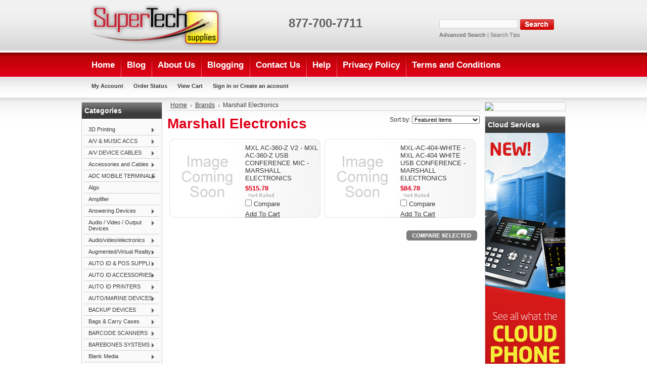

--- FILE ---
content_type: text/html; charset=UTF-8
request_url: https://www.supertechsupplies.com/brands/Marshall-Electronics.html
body_size: 88504
content:
<!DOCTYPE html PUBLIC "-//W3C//DTD XHTML 1.0 Transitional//EN" "http://www.w3.org/TR/xhtml1/DTD/xhtml1-transitional.dtd">
<html xml:lang="en" lang="en" xmlns="http://www.w3.org/1999/xhtml">
            <head>
    

    <title>Marshall Electronics Products - SuperTechSupplies.com</title>

    <meta http-equiv="Content-Type" content="text/html; charset=UTF-8" />
    <meta name="description" content="" />
    <meta name="keywords" content="" />
    
    <link rel='canonical' href='https://www.supertechsupplies.com/brands/Marshall-Electronics.html' />
    
    <meta http-equiv="Content-Script-Type" content="text/javascript" />
    <meta http-equiv="Content-Style-Type" content="text/css" />
    
    <link rel="shortcut icon" href="https://cdn2.bigcommerce.com/server5600/muyrz/product_images/favicon.ico" />
<meta name="msvalidate.01" content="3526614ECD6056632CA55863DFE2E38D" />
    <!-- begin: js page tag -->
    <script language="javascript" type="text/javascript">//<![CDATA[
        (function(){
            // this happens before external dependencies (and dom ready) to reduce page flicker
            var node, i;
            for (i = window.document.childNodes.length; i--;) {
                node = window.document.childNodes[i];
                if (node.nodeName == 'HTML') {
                    node.className += ' javascript';
                }
            }
        })();
    //]]></script>
    <!-- end: js page tag -->

    <link href="https://cdn9.bigcommerce.com/r-50b4fa8997ce43839fb9457331bc39687cd8345a/themes/__master/Styles/styles.css" type="text/css" rel="stylesheet" /><link href="https://cdn1.bigcommerce.com/server5600/muyrz/templates/__custom/Styles/styles.css?t=1652805473" media="all" type="text/css" rel="stylesheet" />
<link href="https://cdn9.bigcommerce.com/r-f7d6223ff74b9b0d86d6920aec759f36aac4868f/themes/Bargains/Styles/iselector.css" media="all" type="text/css" rel="stylesheet" />
<link href="https://cdn9.bigcommerce.com/r-50b4fa8997ce43839fb9457331bc39687cd8345a/themes/__master/Styles/flexslider.css" media="all" type="text/css" rel="stylesheet" />
<link href="https://cdn1.bigcommerce.com/server5600/muyrz/templates/__custom/Styles/slide-show.css?t=1652805473" media="all" type="text/css" rel="stylesheet" />
<link href="https://cdn9.bigcommerce.com/r-50b4fa8997ce43839fb9457331bc39687cd8345a/themes/__master/Styles/styles-slide-show.css" media="all" type="text/css" rel="stylesheet" />
<link href="https://cdn9.bigcommerce.com/r-50b4fa8997ce43839fb9457331bc39687cd8345a/themes/__master/Styles/social.css" media="all" type="text/css" rel="stylesheet" />
<link href="https://cdn1.bigcommerce.com/server5600/muyrz/templates/__custom/Styles/red.css?t=1652805473" media="all" type="text/css" rel="stylesheet" />
<!--[if IE]><link href="https://cdn9.bigcommerce.com/r-f7d6223ff74b9b0d86d6920aec759f36aac4868f/themes/Bargains/Styles/ie.css" media="all" type="text/css" rel="stylesheet" /><![endif]-->
<link href="https://cdn9.bigcommerce.com/r-50b4fa8997ce43839fb9457331bc39687cd8345a/themes/__master/Styles/product.attributes.css" type="text/css" rel="stylesheet" /><link href="https://cdn9.bigcommerce.com/r-c88377bd50f14230f1d878ccda7e45c102386fef/javascript/jquery/themes/cupertino/ui.all.css" type="text/css" rel="stylesheet" /><link href="https://cdn9.bigcommerce.com/r-50b4fa8997ce43839fb9457331bc39687cd8345a/themes/__master/Styles/product.quickview.css" type="text/css" rel="stylesheet" /><link href="https://cdn9.bigcommerce.com/r-c88377bd50f14230f1d878ccda7e45c102386fef/javascript/superfish/css/store.css" type="text/css" rel="stylesheet" /><link type="text/css" rel="stylesheet" href="https://cdn9.bigcommerce.com/r-c88377bd50f14230f1d878ccda7e45c102386fef/javascript/jquery/plugins/imodal/imodal.css" />

    <!-- Tell the browsers about our RSS feeds -->
    

    <!-- Include visitor tracking code (if any) -->
    <!-- Start Tracking Code for analytics_googleanalytics -->

<script>
    (function(i,s,o,g,r,a,m){i['GoogleAnalyticsObject']=r;i[r]=i[r]||function(){
    (i[r].q=i[r].q||[]).push(arguments)},i[r].l=1*new Date();a=s.createElement(o),
    m=s.getElementsByTagName(o)[0];a.async=1;a.src=g;m.parentNode.insertBefore(a,m)
    })(window,document,'script','//www.google-analytics.com/analytics.js','ga');

    ga('create', 'UA-30231777-1', 'auto');
    ga('send', 'pageview');
    ga('require', 'ecommerce', 'ecommerce.js');

    function trackEcommerce() {
    this._addTrans = addTrans;
    this._addItem = addItems;
    this._trackTrans = trackTrans;
    }
    function addTrans(orderID,store,total,tax,shipping,city,state,country) {
    ga('ecommerce:addTransaction', {
        'id': orderID,
        'affiliation': store,
        'revenue': total,
        'tax': tax,
        'shipping': shipping,
        'city': city,
        'state': state,
        'country': country
    });
    }
    function addItems(orderID,sku,product,variation,price,qty) {
    ga('ecommerce:addItem', {
        'id': orderID,
        'sku': sku,
        'name': product,
        'category': variation,
        'price': price,
        'quantity': qty
    });
    }
    function trackTrans() {
        ga('ecommerce:send');
    }
    var pageTracker = new trackEcommerce();
</script>

<!-- End Tracking Code for analytics_googleanalytics -->

<!-- Start Tracking Code for analytics_siteverification -->

<meta name="google-site-verification" content="seFzpzqdcgykCI78cEvS8z58XjaQg2JOhrQQbU9FS08" />

<!-- End Tracking Code for analytics_siteverification -->



    

    

    <script type="text/javascript" src="https://cdn9.bigcommerce.com/r-c88377bd50f14230f1d878ccda7e45c102386fef/javascript/jquery/1.7.2/jquery.min.js"></script>
    <script type="text/javascript" src="https://cdn10.bigcommerce.com/r-c88377bd50f14230f1d878ccda7e45c102386fef/javascript/menudrop.js?"></script>
    <script type="text/javascript" src="https://cdn10.bigcommerce.com/r-c88377bd50f14230f1d878ccda7e45c102386fef/javascript/common.js?"></script>
    <script type="text/javascript" src="https://cdn10.bigcommerce.com/r-c88377bd50f14230f1d878ccda7e45c102386fef/javascript/iselector.js?"></script>

    <script type="text/javascript">
    //<![CDATA[
    config.ShopPath = 'https://www.supertechsupplies.com';
    config.AppPath = '';
    config.FastCart = 1;
    var ThumbImageWidth = 120;
    var ThumbImageHeight = 120;
    //]]>
    </script>
    
<script type="text/javascript">
ShowImageZoomer = false;
$(document).ready(function() {
	
	function loadQuickView() {
		$(".QuickView").quickview({
			buttonText: "Quick View",
			buttonColor: "#f7f7f7",
			gradientColor: "#dcdbdb",
			textColor: "#000000"
		});
	}

	$(document).on('SearchReload', function() {
		loadQuickView();
	});

	loadQuickView();
});
</script>
<script type="text/javascript" src="https://cdn9.bigcommerce.com/r-c88377bd50f14230f1d878ccda7e45c102386fef/javascript/jquery/plugins/jqueryui/1.8.18/jquery-ui.min.js"></script>
<script type="text/javascript" src="https://cdn9.bigcommerce.com/r-c88377bd50f14230f1d878ccda7e45c102386fef/javascript/jquery/plugins/validate/jquery.validate.js"></script>
<script type="text/javascript" src="https://cdn9.bigcommerce.com/r-c88377bd50f14230f1d878ccda7e45c102386fef/javascript/product.functions.js"></script>
<script type="text/javascript" src="https://cdn9.bigcommerce.com/r-c88377bd50f14230f1d878ccda7e45c102386fef/javascript/product.attributes.js"></script>
<script type="text/javascript" src="https://cdn9.bigcommerce.com/r-c88377bd50f14230f1d878ccda7e45c102386fef/javascript/quickview.js"></script>
<script type="text/javascript" src="https://cdn9.bigcommerce.com/r-c88377bd50f14230f1d878ccda7e45c102386fef/javascript/quickview.initialise.js"></script><script type="text/javascript">
(function () {
    var xmlHttp = new XMLHttpRequest();

    xmlHttp.open('POST', 'https://bes.gcp.data.bigcommerce.com/nobot');
    xmlHttp.setRequestHeader('Content-Type', 'application/json');
    xmlHttp.send('{"store_id":"361980","timezone_offset":"-4","timestamp":"2025-11-19T04:31:25.31314200Z","visit_id":"20562038-346e-41fc-a6c9-acedefc351f4","channel_id":1}');
})();
</script>
<script type="text/javascript" src="https://cdn9.bigcommerce.com/r-c88377bd50f14230f1d878ccda7e45c102386fef/javascript/jquery/plugins/jquery.form.js"></script>
<script type="text/javascript" src="https://cdn9.bigcommerce.com/r-c88377bd50f14230f1d878ccda7e45c102386fef/javascript/jquery/plugins/imodal/imodal.js"></script>
<script type="text/javascript" src="https://checkout-sdk.bigcommerce.com/v1/loader.js" defer></script>
<script type="text/javascript">
var BCData = {};
</script>

    <script type="text/javascript" src="https://cdn9.bigcommerce.com/r-c88377bd50f14230f1d878ccda7e45c102386fef/javascript/quicksearch.js"></script>
    
    <!-- Added by Lexity. DO NOT REMOVE/EDIT -->
<meta name="google-site-verification" content="7iK000CEwvp6CstqdeJD0iUPAGM-DBXII_SLro0p6z4"/>
<script type="text/javascript">
(function(d, w) {
  var x = d.getElementsByTagName('SCRIPT')[0];
  var g = d.createElement('SCRIPT');
  g.type = 'text/javascript';
  g.async = true;
  g.src = ('https:' == d.location.protocol ? 'https://ssl' : 'http://www') + '.google-analytics.com/ga.js';
  x.parentNode.insertBefore(g, x);
  var f = function () {
    var s = d.createElement('SCRIPT');
    s.type = 'text/javascript';
    s.async = true;
    s.src = "//np.lexity.com/7ebaa55f";
    x.parentNode.insertBefore(s, x);
  };
  w.attachEvent ? w.attachEvent('onload', f) : w.addEventListener('load', f, false);
}(document, window));
</script>
<!-- End of addition by Lexity. DO NOT REMOVE/EDIT -->

</head>
<body>
    <div id="Container">
    <div id="AjaxLoading"><img src="https://cdn10.bigcommerce.com/r-f7d6223ff74b9b0d86d6920aec759f36aac4868f/themes/Bargains/images/ajax-loader.gif" alt="" />&nbsp; Loading... Please wait...</div>
        

        <div id="Outer">
            <div id="Header">
                <div id="Logo">
                    <a href="https://www.supertechsupplies.com/"><img src="/product_images/logo.png" border="0" id="LogoImage" alt="SuperTechSupplies.com" /></a>

                </div>
                			<div id="SearchForm">
				<form action="https://www.supertechsupplies.com/search.php" method="get" onsubmit="return check_small_search_form()">
					<label for="search_query">Search</label>
					<input type="text" name="search_query" id="search_query" class="Textbox" value="" />
					<input type="image" src="https://cdn10.bigcommerce.com/r-f7d6223ff74b9b0d86d6920aec759f36aac4868f/themes/Bargains/images/red/Search.gif" class="Button" />
				</form>
				<p>
					<a href="https://www.supertechsupplies.com/search.php?mode=advanced"><strong>Advanced Search</strong></a> |
					<a href="https://www.supertechsupplies.com/search.php?action=Tips">Search Tips</a>
				</p>
			</div>

			<script type="text/javascript">
				var QuickSearchAlignment = 'left';
				var QuickSearchWidth = '232px';
				lang.EmptySmallSearch = "You forgot to enter some search keywords.";
			</script>
       
                <br><br><span class="877-700-7711"></span><p><span style="font-size: 18pt; color: #616161;"><strong>877-700-7711</strong></span></p>
                <!-- Place this tag where you want the +1 button to render. -->
<div class="g-plusone" data-size="medium" data-annotation="none"></div>

<!-- Place this tag after the last +1 button tag. -->
                <br class="Clear" />
            </div>
        	<div id="Menu">
		<ul>
			<li class="First "><a href="https://www.supertechsupplies.com/"><span>Home</span></a></li>
				<li class=" ">
		<a href="https://www.supertechsupplies.com/blog/"><span>Blog</span></a>
		
	</li>	<li class=" ">
		<a href="https://www.supertechsupplies.com/about-us/"><span>About Us</span></a>
		
	</li>	<li class=" ">
		<a href="https://www.supertechsupplies.com/blogging/"><span>Blogging</span></a>
		
	</li>	<li class=" ">
		<a href="https://www.supertechsupplies.com/contact-us/"><span>Contact Us</span></a>
		
	</li>	<li class=" ">
		<a href="https://www.supertechsupplies.com/help/"><span>Help</span></a>
		
	</li>	<li class=" ">
		<a href="https://www.supertechsupplies.com/privacy-policy/"><span>Privacy Policy</span></a>
		
	</li>	<li class=" ">
		<a href="https://www.supertechsupplies.com/terms-and-conditions/"><span>Terms and Conditions</span></a>
		
	</li>
		</ul>
	</div>
                
        
        <div id="TopMenu">
            <ul style="display:">
                <li style="" class="HeaderLiveChat">
                    <!-- begin olark code --><script data-cfasync="false" type='text/javascript'>/*{literal}<![CDATA[*/
window.olark||(function(c){var f=window,d=document,l=f.location.protocol=="https:"?"https:":"http:",z=c.name,r="load";var nt=function(){f[z]=function(){(a.s=a.s||[]).push(arguments)};var a=f[z]._={},q=c.methods.length;while(q--){(function(n){f[z][n]=function(){f[z]("call",n,arguments)}})(c.methods[q])}a.l=c.loader;a.i=nt;a.p={0:+new Date};a.P=function(u){a.p[u]=new Date-a.p[0]};function s(){a.P(r);f[z](r)}f.addEventListener?f.addEventListener(r,s,false):f.attachEvent("on"+r,s);var ld=function(){function p(hd){hd="head";return["<",hd,"></",hd,"><",i,' onl' + 'oad="var d=',g,";d.getElementsByTagName('head')[0].",j,"(d.",h,"('script')).",k,"='",l,"//",a.l,"'",'"',"></",i,">"].join("")}var i="body",m=d[i];if(!m){return setTimeout(ld,100)}a.P(1);var j="appendChild",h="createElement",k="src",n=d[h]("div"),v=n[j](d[h](z)),b=d[h]("iframe"),g="document",e="domain",o;n.style.display="none";m.insertBefore(n,m.firstChild).id=z;b.frameBorder="0";b.id=z+"-loader";if(/MSIE[ ]+6/.test(navigator.userAgent)){b.src="javascript:false"}b.allowTransparency="true";v[j](b);try{b.contentWindow[g].open()}catch(w){c[e]=d[e];o="javascript:var d="+g+".open();d.domain='"+d.domain+"';";b[k]=o+"void(0);"}try{var t=b.contentWindow[g];t.write(p());t.close()}catch(x){b[k]=o+'d.write("'+p().replace(/"/g,String.fromCharCode(92)+'"')+'");d.close();'}a.P(2)};ld()};nt()})({loader: "static.olark.com/jsclient/loader0.js",name:"olark",methods:["configure","extend","declare","identify"]});
/* custom configuration goes here (www.olark.com/documentation) */
olark.identify('3942-129-10-2109');/*]]>{/literal}*/</script><noscript><a href="https://www.olark.com/site/3942-129-10-2109/contact" title="Contact us" target="_blank">Questions? Feedback?</a> powered by <a href="http://www.olark.com?welcome" title="Olark live chat software">Olark live chat software</a></noscript><!-- end olark code -->
                </li>
                <li style="display:" class="First"><a href="https://www.supertechsupplies.com/account.php">My Account</a></li>
                <li style="display:"><a href="https://www.supertechsupplies.com/orderstatus.php">Order Status</a></li>
                <li style="display:none"><a href="https://www.supertechsupplies.com/wishlist.php">Wish Lists</a></li>
                
                <li style="display:" class="CartLink"><a href="https://www.supertechsupplies.com/cart.php">View Cart <span></span></a></li>
                <li style="display:">
                    <div>
                        <a href='https://www.supertechsupplies.com/login.php' onclick=''>Sign in</a> or <a href='https://www.supertechsupplies.com/login.php?action=create_account' onclick=''>Create an account</a>
                    </div>
                </li>
            </ul>
            <br class="Clear" />
        </div>
      


    <div id="Wrapper">
        
        <div class="Left" id="LayoutColumn1">
            				<div class="Block CategoryList Moveable Panel" id="SideCategoryList">
					<h2>Categories</h2>
					<div class="BlockContent">
						<div class="SideCategoryListFlyout">
							<ul class="sf-menu sf-vertical">
<li><a href="https://www.supertechsupplies.com/3d-printing/">3D Printing</a><ul>
<li><a href="https://www.supertechsupplies.com/3d-printers/">3D Printers</a></li>
<li><a href="https://www.supertechsupplies.com/supplies-accessories/">Supplies &amp; Accessories</a></li>

</ul>
</li>
<li><a href="https://www.supertechsupplies.com/a-v-music-accs/">A/V &amp; MUSIC ACCS</a><ul>
<li><a href="https://www.supertechsupplies.com/audio-adapter/">AUDIO ADAPTER</a></li>
<li><a href="https://www.supertechsupplies.com/av-cleaning-supl/">AV CLEANING SUPL</a></li>
<li><a href="https://www.supertechsupplies.com/dig-a-v-device-accs/">DIG A/V DEVICE ACCS</a></li>
<li><a href="https://www.supertechsupplies.com/display-speakers/">DISPLAY SPEAKERS</a></li>
<li><a href="https://www.supertechsupplies.com/home-audio-accs/">HOME AUDIO ACCS</a></li>
<li><a href="https://www.supertechsupplies.com/ipod-mp3-player-dock/">IPOD/MP3 PLAYER DOCK</a></li>
<li><a href="https://www.supertechsupplies.com/mobile-headsets-2/">MOBILE HEADSETS</a></li>
<li><a href="https://www.supertechsupplies.com/pc-headset-headphone/">PC HEADSET/HEADPHONE</a></li>
<li><a href="https://www.supertechsupplies.com/pc-headset-mic-combo/">PC HEADSET/MIC COMBO</a></li>
<li><a href="https://www.supertechsupplies.com/pc-microphone/">PC MICROPHONE</a></li>
<li><a href="https://www.supertechsupplies.com/speakers-subwoofer/">SPEAKERS &amp; SUBWOOFER</a></li>

</ul>
</li>
<li><a href="https://www.supertechsupplies.com/a-v-device-cables/">A/V DEVICE CABLES</a><ul>
<li><a href="https://www.supertechsupplies.com/audio-video-cables/">AUDIO &amp; VIDEO CABLES</a></li>
<li><a href="https://www.supertechsupplies.com/audio-cables/">AUDIO CABLES</a></li>
<li><a href="https://www.supertechsupplies.com/speaker-wire/">SPEAKER WIRE</a></li>
<li><a href="https://www.supertechsupplies.com/video-cables-adap/">VIDEO CABLES/ADAP</a></li>

</ul>
</li>
<li><a href="https://www.supertechsupplies.com/accessories-and-cables/">Accessories and Cables</a><ul>
<li><a href="https://www.supertechsupplies.com/cable-accessory-cable-clips-1/">Cable Accessory / Cable Clips</a></li>
<li><a href="https://www.supertechsupplies.com/cable-accessory-cable-ties-1/">Cable Accessory / Cable Ties</a></li>
<li><a href="https://www.supertechsupplies.com/cables-accessory-1/">Cables / Accessory</a></li>
<li><a href="https://www.supertechsupplies.com/cables-firewire-ieee1394-1/">Cables / FireWire / IEEE1394</a></li>
<li><a href="https://www.supertechsupplies.com/cables-other-2/">Cables / Other</a></li>
<li><a href="https://www.supertechsupplies.com/cables-serial-1/">Cables / Serial</a></li>
<li><a href="https://www.supertechsupplies.com/cables-usb-1/">Cables / USB</a></li>
<li><a href="https://www.supertechsupplies.com/optical-miscellaneous-1/">Optical Miscellaneous</a></li>
<li><a href="https://www.supertechsupplies.com/other-4/">Other</a></li>
<li><a href="https://www.supertechsupplies.com/rack-systems-and-parts-rack-accessories-1/">Rack Systems and Parts / Rack Accessories</a></li>
<li><a href="https://www.supertechsupplies.com/rack-systems-and-parts-racks-1/">Rack Systems and Parts / Racks</a></li>
<li><a href="https://www.supertechsupplies.com/rack-systems-and-parts-shelves-1/">Rack Systems and Parts / Shelves</a></li>
<li><a href="https://www.supertechsupplies.com/security-accessory-1/">Security Accessory</a></li>

</ul>
</li>
<li><a href="https://www.supertechsupplies.com/adc-mobile-terminals/">ADC MOBILE TERMINALS</a><ul>
<li><a href="https://www.supertechsupplies.com/portable-data-term/">PORTABLE DATA TERM</a></li>
<li><a href="https://www.supertechsupplies.com/vehicle-mnt-terminal/">VEHICLE MNT TERMINAL</a></li>

</ul>
</li>
<li><a href="https://www.supertechsupplies.com/algo/">Algo</a></li>
<li><a href="https://www.supertechsupplies.com/amplifier/">Amplifier</a></li>
<li><a href="https://www.supertechsupplies.com/answering-devices/">Answering Devices</a><ul>
<li><a href="https://www.supertechsupplies.com/corded-telephones-with-answering-machine/">Corded Telephones With Answering Machine</a></li>
<li><a href="https://www.supertechsupplies.com/cordless-telephones-with-answering-machine/">Cordless Telephones With Answering Machine</a></li>
<li><a href="https://www.supertechsupplies.com/stand-alone-answering-machines/">Stand-alone Answering Machines</a></li>

</ul>
</li>
<li><a href="https://www.supertechsupplies.com/audio-video-output-devices/">Audio / Video / Output Devices</a><ul>
<li><a href="https://www.supertechsupplies.com/av-furniture/">AV Furniture</a></li>
<li><a href="https://www.supertechsupplies.com/cables-av-multimedia/">Cables / AV / multimedia</a></li>
<li><a href="https://www.supertechsupplies.com/combined-av-devices/">Combined AV Devices</a></li>
<li><a href="https://www.supertechsupplies.com/headphones-1/">Headphones</a></li>
<li><a href="https://www.supertechsupplies.com/ipod-mp3-audio-players-accessories/">IPOD/MP3/Audio players / Accessories</a></li>
<li><a href="https://www.supertechsupplies.com/ipod-mp3-audio-players-home-audio/">IPOD/MP3/Audio players / Home Audio</a></li>
<li><a href="https://www.supertechsupplies.com/ipod-mp3-audio-players-skins-cases/">IPOD/MP3/Audio players / Skins/Cases</a></li>
<li><a href="https://www.supertechsupplies.com/sound-cards-2/">Sound Cards</a></li>
<li><a href="https://www.supertechsupplies.com/speakers-2/">Speakers</a></li>
<li><a href="https://www.supertechsupplies.com/video-graphic-cards/">Video Graphic Cards</a></li>
<li><a href="https://www.supertechsupplies.com/video-audio-splitter/">Video/Audio splitter</a></li>

</ul>
</li>
<li><a href="https://www.supertechsupplies.com/audio-video-electronics/">Audio/video/electronics</a><ul>
<li><a href="https://www.supertechsupplies.com/cameras-1/">Cameras</a></li>
<li><a href="https://www.supertechsupplies.com/general-electronics/">General Electronics</a></li>
<li><a href="https://www.supertechsupplies.com/ipod-docks-and-accessories/">Ipod Docks And Accessories</a></li>
<li><a href="https://www.supertechsupplies.com/portable-audio/">Portable Audio</a></li>
<li><a href="https://www.supertechsupplies.com/stereos/">Stereos</a></li>
<li><a href="https://www.supertechsupplies.com/turntables/">Turntables</a></li>
<li><a href="https://www.supertechsupplies.com/weather-radios/">Weather Radios</a></li>

</ul>
</li>
<li><a href="https://www.supertechsupplies.com/augmented-virtual-reality/">Augmented/Virtual Reality</a><ul>
<li><a href="https://www.supertechsupplies.com/ar-vr-accessories/">AR/VR Accessories</a></li>
<li><a href="https://www.supertechsupplies.com/ar-vr-headset/">AR/VR Headset</a></li>

</ul>
</li>
<li><a href="https://www.supertechsupplies.com/auto-id-pos-suppli/">AUTO ID &amp; POS SUPPLI</a><ul>
<li><a href="https://www.supertechsupplies.com/auto-id-printer-supl/">AUTO ID PRINTER SUPL</a></li>
<li><a href="https://www.supertechsupplies.com/barcode-printer-supl/">BARCODE PRINTER SUPL</a></li>
<li><a href="https://www.supertechsupplies.com/pos-printer-supl/">POS PRINTER SUPL</a></li>

</ul>
</li>
<li><a href="https://www.supertechsupplies.com/auto-id-accessories/">AUTO ID ACCESSORIES</a><ul>
<li><a href="https://www.supertechsupplies.com/auto-id-printer-accs/">AUTO ID PRINTER ACCS</a></li>
<li><a href="https://www.supertechsupplies.com/barcode-scanner-accs/">BARCODE SCANNER ACCS</a></li>

</ul>
</li>
<li><a href="https://www.supertechsupplies.com/auto-id-printers/">AUTO ID PRINTERS</a><ul>
<li><a href="https://www.supertechsupplies.com/barcode-label-prnt/">BARCODE LABEL PRNT</a></li>
<li><a href="https://www.supertechsupplies.com/card-encoding-prnt/">CARD ENCODING PRNT</a></li>
<li><a href="https://www.supertechsupplies.com/mobile-label-printer/">MOBILE LABEL PRINTER</a></li>

</ul>
</li>
<li><a href="https://www.supertechsupplies.com/auto-marine-devices/">AUTO/MARINE DEVICES</a><ul>
<li><a href="https://www.supertechsupplies.com/auto-protection-dev/">AUTO PROTECTION DEV</a></li>
<li><a href="https://www.supertechsupplies.com/auto-marine-accs/">AUTO/MARINE ACCS</a></li>
<li><a href="https://www.supertechsupplies.com/auto-marine-speaker/">AUTO/MARINE SPEAKER</a></li>

</ul>
</li>
<li><a href="https://www.supertechsupplies.com/backup-devices/">BACKUP DEVICES</a><ul>
<li><a href="https://www.supertechsupplies.com/backup-accl/">BACKUP ACCL</a></li>
<li><a href="https://www.supertechsupplies.com/hdd-duplicator/">HDD DUPLICATOR</a></li>
<li><a href="https://www.supertechsupplies.com/libraries/">LIBRARIES</a></li>
<li><a href="https://www.supertechsupplies.com/tape-drive/">TAPE DRIVE</a></li>

</ul>
</li>
<li><a href="https://www.supertechsupplies.com/bags-carry-cases/">Bags &amp; Carry Cases</a><ul>
<li><a href="https://www.supertechsupplies.com/book-bags-backpacks/">Book Bags &amp; Backpacks</a></li>
<li><a href="https://www.supertechsupplies.com/camera-bags/">Camera Bags</a></li>
<li><a href="https://www.supertechsupplies.com/ipad-air-cases/">iPad Air Cases</a></li>
<li><a href="https://www.supertechsupplies.com/ipad-cases/">iPad Cases</a></li>
<li><a href="https://www.supertechsupplies.com/ipad-mini-cases/">iPad Mini Cases</a></li>
<li><a href="https://www.supertechsupplies.com/ipad-pro-cases/">iPad Pro Cases</a></li>
<li><a href="https://www.supertechsupplies.com/media-storage/">Media Storage</a></li>
<li><a href="https://www.supertechsupplies.com/microsoft-surface-cases/">Microsoft Surface Cases</a></li>
<li><a href="https://www.supertechsupplies.com/misc-bags/">Misc. Bags</a></li>
<li><a href="https://www.supertechsupplies.com/netbook-bags-sleeves/">Netbook Bags &amp; Sleeves</a></li>
<li><a href="https://www.supertechsupplies.com/notebook-bags-sleeves/">Notebook Bags &amp; Sleeves</a></li>
<li><a href="https://www.supertechsupplies.com/rolling-bags/">Rolling Bags</a></li>
<li><a href="https://www.supertechsupplies.com/samsung-tablet-cases/">Samsung Tablet Cases</a></li>
<li><a href="https://www.supertechsupplies.com/tablet-cases-misc/">Tablet Cases Misc.</a></li>

</ul>
</li>
<li><a href="https://www.supertechsupplies.com/barcode-scanners/">BARCODE SCANNERS</a><ul>
<li><a href="https://www.supertechsupplies.com/barcode-slot-reader/">BARCODE SLOT READER</a></li>
<li><a href="https://www.supertechsupplies.com/fixed-mount-scanner/">FIXED MOUNT SCANNER</a></li>
<li><a href="https://www.supertechsupplies.com/hand-barcode-scanner/">HAND BARCODE SCANNER</a></li>
<li><a href="https://www.supertechsupplies.com/in-counter-scanner/">IN-COUNTER SCANNER</a></li>
<li><a href="https://www.supertechsupplies.com/presentation-scanner/">PRESENTATION SCANNER</a></li>

</ul>
</li>
<li><a href="https://www.supertechsupplies.com/barebones-systems/">BAREBONES SYSTEMS</a><ul>
<li><a href="https://www.supertechsupplies.com/bareb-pc/">BAREB PC</a></li>
<li><a href="https://www.supertechsupplies.com/bareb-svr/">BAREB SVR</a></li>

</ul>
</li>
<li><a href="https://www.supertechsupplies.com/blank-media/">Blank Media</a><ul>
<li><a href="https://www.supertechsupplies.com/accessories-51/">Accessories</a></li>
<li><a href="https://www.supertechsupplies.com/blu-ray-media/">Blu-Ray Media</a></li>
<li><a href="https://www.supertechsupplies.com/cd-r-media/">CD-R Media</a></li>
<li><a href="https://www.supertechsupplies.com/cd-rw-media/">CD-RW Media</a></li>
<li><a href="https://www.supertechsupplies.com/dvd-r-media/">DVD+R Media</a></li>
<li><a href="https://www.supertechsupplies.com/dvd-r-media-1/">DVD-R Media</a></li>
<li><a href="https://www.supertechsupplies.com/dvdrw-media/">DVDRW Media</a></li>

</ul>
</li>
<li><a href="https://www.supertechsupplies.com/bts-equipment/">BTS Equipment</a><ul>
<li><a href="https://www.supertechsupplies.com/bts-accessory-equipment/">BTS Accessory Equipment</a></li>
<li><a href="https://www.supertechsupplies.com/ksu-equipment/">Ksu Equipment</a></li>
<li><a href="https://www.supertechsupplies.com/nec-dsx-equipment/">Nec Dsx Equipment</a></li>
<li><a href="https://www.supertechsupplies.com/nec-equipment/">Nec Equipment</a></li>
<li><a href="https://www.supertechsupplies.com/panasonic-equipment/">Panasonic Equipment</a></li>
<li><a href="https://www.supertechsupplies.com/voice-processing-equipment/">Voice Processing Equipment</a></li>

</ul>
</li>
<li><a href="https://www.supertechsupplies.com/business-solution-sw/">BUSINESS SOLUTION SW</a><ul>
<li><a href="https://www.supertechsupplies.com/project-mgmt-sw/">PROJECT MGMT SW</a></li>

</ul>
</li>
<li><a href="https://www.supertechsupplies.com/cabling-components/">CABLING COMPONENTS</a><ul>
<li><a href="https://www.supertechsupplies.com/cable-management/">CABLE MANAGEMENT</a></li>
<li><a href="https://www.supertechsupplies.com/cabling-components-1/">CABLING COMPONENTS</a></li>
<li><a href="https://www.supertechsupplies.com/patch-panel-mounting/">PATCH PANEL/MOUNTING</a></li>
<li><a href="https://www.supertechsupplies.com/tool-toolkit/">TOOL/TOOLKIT</a></li>

</ul>
</li>
<li><a href="https://www.supertechsupplies.com/calculators/">Calculators</a><ul>
<li><a href="https://www.supertechsupplies.com/accessories-48/">Accessories</a></li>
<li><a href="https://www.supertechsupplies.com/business-financial-calcs/">Business &amp; Financial Calcs</a></li>
<li><a href="https://www.supertechsupplies.com/data-collection-probes/">Data Collection &amp; Probes</a></li>
<li><a href="https://www.supertechsupplies.com/graphing-calculators/">Graphing Calculators</a></li>
<li><a href="https://www.supertechsupplies.com/handheld-desktop-calcs/">Handheld &amp; Desktop Calcs.</a></li>
<li><a href="https://www.supertechsupplies.com/printing-calculators/">Printing Calculators</a></li>
<li><a href="https://www.supertechsupplies.com/scientific-calculators/">Scientific Calculators</a></li>

</ul>
</li>
<li><a href="https://www.supertechsupplies.com/caller-id-units/">Caller Id Units</a><ul>
<li><a href="https://www.supertechsupplies.com/adjunct-caller-id-units/">Adjunct Caller Id Units</a></li>

</ul>
</li>
<li><a href="https://www.supertechsupplies.com/camera-accessories/">CAMERA ACCESSORIES</a><ul>
<li><a href="https://www.supertechsupplies.com/camera-case/">CAMERA CASE</a></li>
<li><a href="https://www.supertechsupplies.com/camera-lens/">CAMERA LENS</a></li>
<li><a href="https://www.supertechsupplies.com/camera-power-option/">CAMERA POWER OPTION</a></li>
<li><a href="https://www.supertechsupplies.com/camera-tripod/">CAMERA TRIPOD</a></li>

</ul>
</li>
<li><a href="https://www.supertechsupplies.com/cameras-2/">CAMERAS</a><ul>
<li><a href="https://www.supertechsupplies.com/digtl-camera/">DIGTL CAMERA</a></li>
<li><a href="https://www.supertechsupplies.com/film-camera/">FILM CAMERA</a></li>
<li><a href="https://www.supertechsupplies.com/web-camera/">WEB CAMERA</a></li>

</ul>
</li>
<li><a href="https://www.supertechsupplies.com/cameras-frames/">Cameras &amp; Frames</a><ul>
<li><a href="https://www.supertechsupplies.com/action-cameras/">Action Cameras</a></li>
<li><a href="https://www.supertechsupplies.com/digital-picture-frames/">Digital Picture Frames</a></li>
<li><a href="https://www.supertechsupplies.com/digital-point-shoot/">Digital Point &amp; Shoot</a></li>
<li><a href="https://www.supertechsupplies.com/lenses-filters/">Lenses &amp; Filters</a></li>
<li><a href="https://www.supertechsupplies.com/misc-accessories/">Misc. Accessories</a></li>
<li><a href="https://www.supertechsupplies.com/webcams/">Webcams</a></li>

</ul>
</li>
<li><a href="https://www.supertechsupplies.com/camping/">Camping</a><ul>
<li><a href="https://www.supertechsupplies.com/furniture/">Furniture</a></li>
<li><a href="https://www.supertechsupplies.com/mattresses-sleeping-bags/">Mattresses &amp; Sleeping Bags</a></li>

</ul>
</li>
<li><a href="https://www.supertechsupplies.com/cd-dvd-optical-drive/">CD/DVD OPTICAL DRIVE</a><ul>
<li><a href="https://www.supertechsupplies.com/bluray-optical-drive/">BLURAY OPTICAL DRIVE</a></li>
<li><a href="https://www.supertechsupplies.com/cd-dvd-dupl/">CD/DVD DUPL</a></li>
<li><a href="https://www.supertechsupplies.com/combo-cd-dvd-drive/">COMBO CD/DVD DRIVE</a></li>
<li><a href="https://www.supertechsupplies.com/dvd-drive/">DVD DRIVE</a></li>

</ul>
</li>
<li><a href="https://www.supertechsupplies.com/cell-phones-1/">Cell Phones</a><ul>
<li><a href="https://www.supertechsupplies.com/accessories-45/">Accessories</a></li>
<li><a href="https://www.supertechsupplies.com/chargers-internal-batteries/">Chargers &amp; Internal Batteries</a></li>
<li><a href="https://www.supertechsupplies.com/external-battery-packs/">External Battery Packs</a></li>
<li><a href="https://www.supertechsupplies.com/unlocked-phones/">Unlocked Phones</a></li>

</ul>
</li>
<li><a href="https://www.supertechsupplies.com/commercial-display/">Commercial Display</a><ul>
<li><a href="https://www.supertechsupplies.com/commercial-tv-32-42-inch/">Commercial TV 32-42 Inch</a></li>
<li><a href="https://www.supertechsupplies.com/commercial-tv-43-55-inch/">Commercial TV 43-55 Inch</a></li>
<li><a href="https://www.supertechsupplies.com/commercial-tv-56-inch-above/">Commercial TV 56 Inch &amp; above</a></li>
<li><a href="https://www.supertechsupplies.com/digital-sign-31-inch-below/">Digital Sign 31 Inch &amp; below</a></li>
<li><a href="https://www.supertechsupplies.com/digital-sign-32-49-inch/">Digital Sign 32-49 Inch</a></li>
<li><a href="https://www.supertechsupplies.com/digital-sign-50-69-inch/">Digital Sign 50-69 Inch</a></li>
<li><a href="https://www.supertechsupplies.com/digital-sign-70-inch-above/">Digital Sign 70 Inch &amp; above</a></li>
<li><a href="https://www.supertechsupplies.com/ifp-65-inch-above/">IFP 65 Inch &amp; above</a></li>

</ul>
</li>
<li><a href="https://www.supertechsupplies.com/communications-sw/">COMMUNICATIONS SW</a><ul>
<li><a href="https://www.supertechsupplies.com/communication-sw-ste/">COMMUNICATION SW STE</a></li>

</ul>
</li>
<li><a href="https://www.supertechsupplies.com/computer-cables/">COMPUTER CABLES</a><ul>
<li><a href="https://www.supertechsupplies.com/file-transfer-cables/">FILE TRANSFER CABLES</a></li>
<li><a href="https://www.supertechsupplies.com/firewire-cables-adap/">FIREWIRE CABLES/ADAP</a></li>
<li><a href="https://www.supertechsupplies.com/phone-line-cable/">PHONE LINE CABLE</a></li>
<li><a href="https://www.supertechsupplies.com/serial-cable/">SERIAL CABLE</a></li>
<li><a href="https://www.supertechsupplies.com/usb-cables-adapter/">USB CABLES &amp; ADAPTER</a></li>

</ul>
</li>
<li><a href="https://www.supertechsupplies.com/computer-cases/">COMPUTER CASES</a><ul>
<li><a href="https://www.supertechsupplies.com/computer-case-cpnt/">COMPUTER CASE CPNT</a></li>
<li><a href="https://www.supertechsupplies.com/pc-computer-case/">PC COMPUTER CASE</a></li>
<li><a href="https://www.supertechsupplies.com/server-computer-case/">SERVER COMPUTER CASE</a></li>

</ul>
</li>
<li><a href="https://www.supertechsupplies.com/computer-components/">Computer Components</a><ul>
<li><a href="https://www.supertechsupplies.com/digital-media-media-readers/">Digital Media / Media Readers</a></li>
<li><a href="https://www.supertechsupplies.com/digital-media-other-flash-memory/">Digital Media / Other Flash Memory</a></li>
<li><a href="https://www.supertechsupplies.com/digital-media-sd-cf-cards/">Digital Media / SD/CF Cards</a></li>
<li><a href="https://www.supertechsupplies.com/digital-media-usb-drives/">Digital Media / USB Drives</a></li>
<li><a href="https://www.supertechsupplies.com/dram-dimm-168-pin-pc100-128mb/">DRAM - DIMM 168-pin PC100 / 128MB</a></li>
<li><a href="https://www.supertechsupplies.com/dram-other-other/">DRAM - Other / Other</a></li>
<li><a href="https://www.supertechsupplies.com/dram-rimm-184-pin/">DRAM - RIMM 184-pin</a></li>
<li><a href="https://www.supertechsupplies.com/dram-ddr-1gb/">DRAM DDR / 1GB</a></li>
<li><a href="https://www.supertechsupplies.com/dram-ddr-2gb/">DRAM DDR / 2GB</a></li>
<li><a href="https://www.supertechsupplies.com/dram-ddr-1gb-1/">DRAM DDR / &lt; 1GB</a></li>
<li><a href="https://www.supertechsupplies.com/dram-ddr-2gb-1/">DRAM DDR / &gt; 2GB</a></li>
<li><a href="https://www.supertechsupplies.com/dram-ddr2-1gb/">DRAM DDR2 / 1GB</a></li>
<li><a href="https://www.supertechsupplies.com/dram-ddr2-2gb/">DRAM DDR2 / 2GB</a></li>
<li><a href="https://www.supertechsupplies.com/dram-ddr2-1gb-1/">DRAM DDR2 / &lt; 1GB</a></li>
<li><a href="https://www.supertechsupplies.com/dram-ddr2-2gb-1/">DRAM DDR2 / &gt; 2GB</a></li>
<li><a href="https://www.supertechsupplies.com/dram-ddr3-1gb/">DRAM DDR3 / 1GB</a></li>
<li><a href="https://www.supertechsupplies.com/dram-ddr3-2gb/">DRAM DDR3 / 2GB</a></li>
<li><a href="https://www.supertechsupplies.com/dram-ddr3-1gb-1/">DRAM DDR3 / &lt; 1GB</a></li>
<li><a href="https://www.supertechsupplies.com/dram-ddr3-2gb-1/">DRAM DDR3 / &gt; 2GB</a></li>
<li><a href="https://www.supertechsupplies.com/memory-other-cache-memory/">Memory - Other / Cache Memory</a></li>
<li><a href="https://www.supertechsupplies.com/memory-other-memory-adapter/">Memory - Other / Memory Adapter</a></li>
<li><a href="https://www.supertechsupplies.com/processor-cpu-accessory-cpu-coolers/">Processor / CPU Accessory / CPU Coolers</a></li>
<li><a href="https://www.supertechsupplies.com/processor-cpu-accessory-fans/">Processor / CPU Accessory / Fans</a></li>
<li><a href="https://www.supertechsupplies.com/processors/">Processors</a></li>
<li><a href="https://www.supertechsupplies.com/processors-desktop-pentium-4/">Processors - Desktop / Pentium 4</a></li>
<li><a href="https://www.supertechsupplies.com/processors-server/">Processors - Server</a></li>
<li><a href="https://www.supertechsupplies.com/processors-server-xeon/">Processors - Server / Xeon</a></li>
<li><a href="https://www.supertechsupplies.com/processors-other-cpu/">Processors / Other CPU</a></li>
<li><a href="https://www.supertechsupplies.com/system-cabinets/">System Cabinets</a></li>

</ul>
</li>
<li><a href="https://www.supertechsupplies.com/computer-monitors/">COMPUTER MONITORS</a><ul>
<li><a href="https://www.supertechsupplies.com/crt-monitors/">CRT MONITORS</a></li>
<li><a href="https://www.supertechsupplies.com/desktop-displays/">DESKTOP DISPLAYS</a></li>

</ul>
</li>
<li><a href="https://www.supertechsupplies.com/computers-and-portables/">Computers and Portables</a><ul>
<li><a href="https://www.supertechsupplies.com/all-in-one-pc-lcd/">All-In-One PC/LCD</a></li>
<li><a href="https://www.supertechsupplies.com/all-in-one-pc-lcd-intel-core-2-duo/">All-In-One PC/LCD / Intel Core 2 Duo</a></li>
<li><a href="https://www.supertechsupplies.com/all-in-one-pc-lcd-pentium-4/">All-In-One PC/LCD / Pentium 4</a></li>
<li><a href="https://www.supertechsupplies.com/handheld-pda-accessory-accessories/">Handheld / PDA Accessory / Accessories</a></li>
<li><a href="https://www.supertechsupplies.com/laptop/">Laptop</a></li>
<li><a href="https://www.supertechsupplies.com/laptop-accessories/">Laptop / Accessories</a></li>
<li><a href="https://www.supertechsupplies.com/laptop-carrying-cases/">Laptop / Carrying Cases</a></li>
<li><a href="https://www.supertechsupplies.com/laptop-celeron-m/">Laptop / Celeron M</a></li>
<li><a href="https://www.supertechsupplies.com/laptop-docking-station/">Laptop / Docking station</a></li>
<li><a href="https://www.supertechsupplies.com/laptop-intel-core-2-duo/">Laptop / Intel Core 2 Duo</a></li>
<li><a href="https://www.supertechsupplies.com/laptop-other-cpu/">Laptop / Other CPU</a></li>
<li><a href="https://www.supertechsupplies.com/laptop-port-replicator/">Laptop / Port replicator</a></li>
<li><a href="https://www.supertechsupplies.com/pc/">PC</a></li>
<li><a href="https://www.supertechsupplies.com/pc-barebone/">PC / Barebone</a></li>
<li><a href="https://www.supertechsupplies.com/pc-celeron/">PC / Celeron</a></li>
<li><a href="https://www.supertechsupplies.com/pc-other-cpu/">PC / Other CPU</a></li>
<li><a href="https://www.supertechsupplies.com/pc-pentium-4/">PC / Pentium 4</a></li>
<li><a href="https://www.supertechsupplies.com/server-other-cpu/">Server / Other CPU</a></li>
<li><a href="https://www.supertechsupplies.com/server-xeon/">Server / Xeon</a></li>
<li><a href="https://www.supertechsupplies.com/system-accessory/">System Accessory</a></li>
<li><a href="https://www.supertechsupplies.com/terminal-network-computer/">Terminal / Network Computer</a></li>
<li><a href="https://www.supertechsupplies.com/workstation/">Workstation</a></li>
<li><a href="https://www.supertechsupplies.com/workstation-other-cpu/">Workstation / Other CPU</a></li>
<li><a href="https://www.supertechsupplies.com/workstation-xeon/">Workstation / Xeon</a></li>

</ul>
</li>
<li><a href="https://www.supertechsupplies.com/computers-desktop/">Computers Desktop</a><ul>
<li><a href="https://www.supertechsupplies.com/accessories-53/">Accessories</a></li>
<li><a href="https://www.supertechsupplies.com/computer-small-form-factor/">Computer Small Form Factor</a></li>
<li><a href="https://www.supertechsupplies.com/desktop-gaming/">Desktop Gaming</a></li>
<li><a href="https://www.supertechsupplies.com/desktop-pcs/">Desktop PCs</a></li>
<li><a href="https://www.supertechsupplies.com/desktops-all-in-one/">Desktops All-in-One</a></li>
<li><a href="https://www.supertechsupplies.com/thin-client/">Thin Client</a></li>
<li><a href="https://www.supertechsupplies.com/workstations/">Workstations</a></li>

</ul>
</li>
<li><a href="https://www.supertechsupplies.com/computers-notebooks/">Computers Notebooks</a><ul>
<li><a href="https://www.supertechsupplies.com/accessories-49/">Accessories</a></li>
<li><a href="https://www.supertechsupplies.com/chromebooks/">Chromebooks</a></li>
<li><a href="https://www.supertechsupplies.com/coolers-drives-stands/">Coolers Drives &amp; Stands</a></li>
<li><a href="https://www.supertechsupplies.com/docks-replicators/">Docks &amp; Replicators</a></li>
<li><a href="https://www.supertechsupplies.com/notebook-barebones/">Notebook Barebones</a></li>
<li><a href="https://www.supertechsupplies.com/notebook-ultrabooks/">Notebook Ultrabooks</a></li>
<li><a href="https://www.supertechsupplies.com/notebook-workstations/">Notebook Workstations</a></li>
<li><a href="https://www.supertechsupplies.com/notebook-tablet-2-in-1/">Notebook/Tablet 2-in-1</a></li>
<li><a href="https://www.supertechsupplies.com/notebooks/">Notebooks</a></li>
<li><a href="https://www.supertechsupplies.com/notebooks-gaming/">Notebooks Gaming</a></li>
<li><a href="https://www.supertechsupplies.com/power-surge-adapters/">Power &amp; Surge Adapters</a></li>
<li><a href="https://www.supertechsupplies.com/security-accessories-2/">Security Accessories</a></li>

</ul>
</li>
<li><a href="https://www.supertechsupplies.com/consumer-telephony/">CONSUMER TELEPHONY</a><ul>
<li><a href="https://www.supertechsupplies.com/cordless-phone-cpnt/">CORDLESS PHONE/CPNT</a></li>

</ul>
</li>
<li><a href="https://www.supertechsupplies.com/content-networking/">CONTENT NETWORKING</a><ul>
<li><a href="https://www.supertechsupplies.com/content-load-balance/">CONTENT/LOAD BALANCE</a></li>
<li><a href="https://www.supertechsupplies.com/media-streaming-dev/">MEDIA STREAMING DEV</a></li>

</ul>
</li>
<li><a href="https://www.supertechsupplies.com/corded-telephones/">Corded Telephones</a><ul>
<li><a href="https://www.supertechsupplies.com/basic-telephones/">Basic Telephones</a></li>
<li><a href="https://www.supertechsupplies.com/big-button/">Big Button</a></li>
<li><a href="https://www.supertechsupplies.com/clock-radio/">Clock Radio</a></li>
<li><a href="https://www.supertechsupplies.com/feature-telephones/">Feature Telephones</a></li>
<li><a href="https://www.supertechsupplies.com/three-line-telephones/">Three-line + Telephones</a></li>
<li><a href="https://www.supertechsupplies.com/two-line-telephones/">Two-line Telephones</a></li>
<li><a href="https://www.supertechsupplies.com/voip-telephone-system-1/">Voip Telephone System</a></li>

</ul>
</li>
<li><a href="https://www.supertechsupplies.com/cordless-telephones/">Cordless Telephones</a><ul>
<li><a href="https://www.supertechsupplies.com/5-8ghz-cordless-phones/">5.8ghz Cordless Phones</a></li>
<li><a href="https://www.supertechsupplies.com/900mhz-cordless-telephones/">900mhz Cordless Telephones</a></li>
<li><a href="https://www.supertechsupplies.com/basic-telephones-1/">Basic Telephones</a></li>
<li><a href="https://www.supertechsupplies.com/cordless-batteries/">Cordless Batteries</a></li>
<li><a href="https://www.supertechsupplies.com/cordless-telephone-accessories/">Cordless Telephone Accessories</a></li>
<li><a href="https://www.supertechsupplies.com/dect-6-0-cordless-phones/">Dect 6.0 Cordless Phones</a></li>
<li><a href="https://www.supertechsupplies.com/multi-line-cordless-telephones/">Multi-line Cordless Telephones</a></li>

</ul>
</li>
<li><a href="https://www.supertechsupplies.com/desk-accessories/">DESK ACCESSORIES</a><ul>
<li><a href="https://www.supertechsupplies.com/back-foot-rest/">BACK/FOOT REST</a></li>
<li><a href="https://www.supertechsupplies.com/copy-holder/">COPY HOLDER</a></li>
<li><a href="https://www.supertechsupplies.com/cpu-stand/">CPU STAND</a></li>
<li><a href="https://www.supertechsupplies.com/desk-organizer/">DESK ORGANIZER</a></li>
<li><a href="https://www.supertechsupplies.com/keyboard-acc/">KEYBOARD ACC</a></li>
<li><a href="https://www.supertechsupplies.com/mouse-keyboard-pad/">MOUSE/KEYBOARD PAD</a></li>
<li><a href="https://www.supertechsupplies.com/travel-lights-fans/">TRAVEL LIGHTS &amp; FANS</a></li>

</ul>
</li>
<li><a href="https://www.supertechsupplies.com/desktop-computers/">DESKTOP COMPUTERS</a><ul>
<li><a href="https://www.supertechsupplies.com/computer-mntr-unit/">COMPUTER/MNTR UNIT</a></li>
<li><a href="https://www.supertechsupplies.com/desktop-system/">DESKTOP SYSTEM</a></li>
<li><a href="https://www.supertechsupplies.com/notebook-1/">NOTEBOOK</a></li>
<li><a href="https://www.supertechsupplies.com/small-slim-system/">SMALL/SLIM SYSTEM</a></li>
<li><a href="https://www.supertechsupplies.com/tower-system/">TOWER SYSTEM</a></li>

</ul>
</li>
<li><a href="https://www.supertechsupplies.com/detect-fire-alarm/">DETECT/FIRE/ALARM</a><ul>
<li><a href="https://www.supertechsupplies.com/alarm-systems/">ALARM SYSTEMS</a></li>
<li><a href="https://www.supertechsupplies.com/anti-theft-device-sw/">ANTI-THEFT DEVICE/SW</a></li>
<li><a href="https://www.supertechsupplies.com/environmental-mntr/">ENVIRONMENTAL MNTR</a></li>

</ul>
</li>
<li><a href="https://www.supertechsupplies.com/device-terminal-svr/">DEVICE/TERMINAL SVR</a><ul>
<li><a href="https://www.supertechsupplies.com/device-servers-cpnt/">DEVICE SERVERS/CPNT</a></li>
<li><a href="https://www.supertechsupplies.com/remote-access-svr/">REMOTE ACCESS SVR</a></li>
<li><a href="https://www.supertechsupplies.com/terminal-console-svr/">TERMINAL/CONSOLE SVR</a></li>

</ul>
</li>
<li><a href="https://www.supertechsupplies.com/digital-a-v-devices/">DIGITAL A/V DEVICES</a><ul>
<li><a href="https://www.supertechsupplies.com/digital-audio-player/">DIGITAL AUDIO PLAYER</a></li>
<li><a href="https://www.supertechsupplies.com/digital-photo-player/">DIGITAL PHOTO PLAYER</a></li>
<li><a href="https://www.supertechsupplies.com/dv-player-recorder/">DV PLAYER/RECORDER</a></li>
<li><a href="https://www.supertechsupplies.com/voice-recorder/">VOICE RECORDER</a></li>

</ul>
</li>
<li><a href="https://www.supertechsupplies.com/digital-cameras/">Digital Cameras</a><ul>
<li><a href="https://www.supertechsupplies.com/digital-camera-bundle-with-printer/">Digital Camera / Bundle with Printer</a></li>
<li><a href="https://www.supertechsupplies.com/digital-camera-digital-camera/">Digital Camera / Digital Camera</a></li>
<li><a href="https://www.supertechsupplies.com/digital-camera-accessory-carrying-cases/">Digital Camera Accessory / Carrying Cases</a></li>
<li><a href="https://www.supertechsupplies.com/video-camera-accessory/">Video Camera / Accessory</a></li>
<li><a href="https://www.supertechsupplies.com/video-camera-accessory-imaging-camera/">Video Camera / Accessory / Imaging Camera</a></li>
<li><a href="https://www.supertechsupplies.com/video-camera-accessory-ip-security-camera/">Video Camera / Accessory / IP Security Camera</a></li>
<li><a href="https://www.supertechsupplies.com/video-camera-accessory-pro-video-lenses/">Video Camera / Accessory / Pro Video Lenses</a></li>

</ul>
</li>
<li><a href="https://www.supertechsupplies.com/digital-media-players/">Digital Media Players</a><ul>
<li><a href="https://www.supertechsupplies.com/digital-media-players-1/">Digital Media Players</a></li>

</ul>
</li>
<li><a href="https://www.supertechsupplies.com/direct-view-displays/">DIRECT VIEW DISPLAYS</a><ul>
<li><a href="https://www.supertechsupplies.com/direct-view-led-disp/">DIRECT VIEW LED DISP</a></li>
<li><a href="https://www.supertechsupplies.com/direct-view-led-outd/">DIRECT VIEW LED OUTD</a></li>

</ul>
</li>
<li><a href="https://www.supertechsupplies.com/drive-controllers/">DRIVE CONTROLLERS</a><ul>
<li><a href="https://www.supertechsupplies.com/multi-interface-cont/">MULTI-INTERFACE CONT</a></li>
<li><a href="https://www.supertechsupplies.com/sas-disk-controller/">SAS DISK CONTROLLER</a></li>
<li><a href="https://www.supertechsupplies.com/sas-raid-controller/">SAS RAID CONTROLLER</a></li>
<li><a href="https://www.supertechsupplies.com/sata-drive-ctlr/">SATA DRIVE CTLR</a></li>
<li><a href="https://www.supertechsupplies.com/sata-raid/">SATA RAID</a></li>
<li><a href="https://www.supertechsupplies.com/scsi-raid/">SCSI RAID</a></li>

</ul>
</li>
<li><a href="https://www.supertechsupplies.com/drive-enclosures/">DRIVE ENCLOSURES</a><ul>
<li><a href="https://www.supertechsupplies.com/disk-enclosure/">DISK ENCLOSURE</a></li>
<li><a href="https://www.supertechsupplies.com/raid-enclosure/">RAID ENCLOSURE</a></li>
<li><a href="https://www.supertechsupplies.com/removable-frame-tray/">REMOVABLE FRAME/TRAY</a></li>

</ul>
</li>
<li><a href="https://www.supertechsupplies.com/dvd-players-recorders/">DVD Players &amp; Recorders</a><ul>
<li><a href="https://www.supertechsupplies.com/dvd-players/">DVD Players</a></li>
<li><a href="https://www.supertechsupplies.com/portable-dvds/">Portable DVDs</a></li>

</ul>
</li>
<li><a href="https://www.supertechsupplies.com/ethernet-converter/">Ethernet Converter</a></li>
<li><a href="https://www.supertechsupplies.com/exercise-fitness/">Exercise &amp; Fitness</a><ul>
<li><a href="https://www.supertechsupplies.com/wearables/">Wearables</a></li>

</ul>
</li>
<li><a href="https://www.supertechsupplies.com/fax-machines-switches/">Fax Machines &amp; Switches</a><ul>
<li><a href="https://www.supertechsupplies.com/fax-data-switches/">Fax/data Switches</a></li>

</ul>
</li>
<li><a href="https://www.supertechsupplies.com/finance-software/">FINANCE SOFTWARE</a><ul>
<li><a href="https://www.supertechsupplies.com/financial-suite-sw/">FINANCIAL SUITE SW</a></li>

</ul>
</li>
<li><a href="https://www.supertechsupplies.com/flash-memory-devices/">FLASH MEMORY DEVICES</a><ul>
<li><a href="https://www.supertechsupplies.com/flash-memory-card/">FLASH MEMORY CARD</a></li>
<li><a href="https://www.supertechsupplies.com/flash-reader-card/">FLASH READER/CARD</a></li>
<li><a href="https://www.supertechsupplies.com/flash-reader-writer/">FLASH READER/WRITER</a></li>
<li><a href="https://www.supertechsupplies.com/portable-flash-drive/">PORTABLE FLASH DRIVE</a></li>

</ul>
</li>
<li><a href="https://www.supertechsupplies.com/floor-care-cleaning/">Floor Care &amp; Cleaning</a><ul>
<li><a href="https://www.supertechsupplies.com/accessories-chemicals/">Accessories &amp; Chemicals</a></li>
<li><a href="https://www.supertechsupplies.com/buffers-scrubbers/">Buffers &amp; Scrubbers</a></li>
<li><a href="https://www.supertechsupplies.com/steam-cleaning/">Steam Cleaning</a></li>
<li><a href="https://www.supertechsupplies.com/stick-vacuums/">Stick Vacuums</a></li>
<li><a href="https://www.supertechsupplies.com/upright-vacuums/">Upright Vacuums</a></li>
<li><a href="https://www.supertechsupplies.com/wet-dry-vacuums/">Wet Dry Vacuums</a></li>

</ul>
</li>
<li><a href="https://www.supertechsupplies.com/gaming/">Gaming</a><ul>
<li><a href="https://www.supertechsupplies.com/console-software/">Console Software</a></li>
<li><a href="https://www.supertechsupplies.com/gaming-accessories/">Gaming Accessories</a></li>

</ul>
</li>
<li><a href="https://www.supertechsupplies.com/general-1/">General</a><ul>
<li><a href="https://www.supertechsupplies.com/ac-power-cable-1/">AC POWER CABLE</a></li>
<li><a href="https://www.supertechsupplies.com/amd-single-processor-1/">AMD SINGLE PROCESSOR</a></li>
<li><a href="https://www.supertechsupplies.com/bareb-pc-1/">BAREB PC</a></li>
<li><a href="https://www.supertechsupplies.com/chromebook-1/">CHROMEBOOK</a></li>
<li><a href="https://www.supertechsupplies.com/desktop-displays-1/">DESKTOP DISPLAYS</a></li>
<li><a href="https://www.supertechsupplies.com/desktop-system-1/">DESKTOP SYSTEM</a></li>
<li><a href="https://www.supertechsupplies.com/general-2/">General</a></li>
<li><a href="https://www.supertechsupplies.com/hand-barcode-scanner-1/">HAND BARCODE SCANNER</a></li>
<li><a href="https://www.supertechsupplies.com/home-auto-ctlrs-1/">HOME AUTO CTLRS</a></li>
<li><a href="https://www.supertechsupplies.com/keyboard-1/">KEYBOARD</a></li>
<li><a href="https://www.supertechsupplies.com/lcd-tv-montr-1/">LCD/TV MONTR</a></li>
<li><a href="https://www.supertechsupplies.com/mobile-bt-speakers-1/">MOBILE BT SPEAKERS</a></li>
<li><a href="https://www.supertechsupplies.com/monitor-tv-stands-1/">MONITOR/TV STANDS</a></li>
<li><a href="https://www.supertechsupplies.com/notebook-2/">NOTEBOOK</a></li>
<li><a href="https://www.supertechsupplies.com/notebook-dock-statn-1/">NOTEBOOK DOCK STATN</a></li>
<li><a href="https://www.supertechsupplies.com/office-furniture-1/">OFFICE FURNITURE</a></li>
<li><a href="https://www.supertechsupplies.com/pc-headset-headphone-2/">PC HEADSET/HEADPHONE</a></li>
<li><a href="https://www.supertechsupplies.com/pc-headset-mic-combo-1/">PC HEADSET/MIC COMBO</a></li>
<li><a href="https://www.supertechsupplies.com/portable-flash-drive-1/">PORTABLE FLASH DRIVE</a></li>
<li><a href="https://www.supertechsupplies.com/projector-screen-acc/">PROJECTOR SCREEN ACC</a></li>
<li><a href="https://www.supertechsupplies.com/proprietary-sys-mem-1/">PROPRIETARY SYS MEM</a></li>
<li><a href="https://www.supertechsupplies.com/tablet-pc-1/">TABLET PC</a></li>
<li><a href="https://www.supertechsupplies.com/thin-client-terminal-2/">THIN CLIENT TERMINAL</a></li>
<li><a href="https://www.supertechsupplies.com/tv-accessories-2/">TV ACCESSORIES</a></li>
<li><a href="https://www.supertechsupplies.com/ups-1/">UPS</a></li>

</ul>
</li>
<li><a href="https://www.supertechsupplies.com/gps/">GPS</a><ul>
<li><a href="https://www.supertechsupplies.com/gps-accessories/">GPS Accessories</a></li>
<li><a href="https://www.supertechsupplies.com/gps-units/">GPS Units</a></li>

</ul>
</li>
<li><a href="https://www.supertechsupplies.com/hard-drives/">HARD DRIVES</a><ul>
<li><a href="https://www.supertechsupplies.com/fibre-channel-hd/">FIBRE CHANNEL HD</a></li>
<li><a href="https://www.supertechsupplies.com/firewire-hd/">FIREWIRE HD</a></li>
<li><a href="https://www.supertechsupplies.com/multi-interface-hd/">MULTI-INTERFACE HD</a></li>
<li><a href="https://www.supertechsupplies.com/sas-hard-drive/">SAS HARD DRIVE</a></li>
<li><a href="https://www.supertechsupplies.com/sas-solid-state-disk-1/">SAS SOLID STATE DISK</a></li>
<li><a href="https://www.supertechsupplies.com/sata-ssd-1/">SATA SSD</a></li>
<li><a href="https://www.supertechsupplies.com/serial-ata-hd/">SERIAL ATA HD</a></li>
<li><a href="https://www.supertechsupplies.com/usb-hard-drive/">USB HARD DRIVE</a></li>

</ul>
</li>
<li><a href="https://www.supertechsupplies.com/headphone-1/">Headphone</a></li>
<li><a href="https://www.supertechsupplies.com/health/">HEALTH</a><ul>
<li><a href="https://www.supertechsupplies.com/environmental/">ENVIRONMENTAL</a></li>
<li><a href="https://www.supertechsupplies.com/wellness/">WELLNESS</a></li>

</ul>
</li>
<li><a href="https://www.supertechsupplies.com/health-wellness/">Health &amp; Wellness</a><ul>
<li><a href="https://www.supertechsupplies.com/blood-pressure-monitors/">Blood Pressure Monitors</a></li>
<li><a href="https://www.supertechsupplies.com/hot-cold-therapy/">Hot &amp; Cold Therapy</a></li>
<li><a href="https://www.supertechsupplies.com/massagers-shower-heads/">Massagers &amp; Shower Heads</a></li>
<li><a href="https://www.supertechsupplies.com/miscellaneous-1/">Miscellaneous</a></li>
<li><a href="https://www.supertechsupplies.com/scales-body-fat-analyzers/">Scales &amp; Body Fat Analyzers</a></li>

</ul>
</li>
<li><a href="https://www.supertechsupplies.com/home-portable-audio/">Home &amp; Portable Audio</a><ul>
<li><a href="https://www.supertechsupplies.com/home-theater-in-a-box/">Home Theater-in-a-Box</a></li>
<li><a href="https://www.supertechsupplies.com/personal-internet-radios/">Personal &amp; Internet Radios</a></li>
<li><a href="https://www.supertechsupplies.com/personal-cd-boomboxes/">Personal CD &amp; Boomboxes</a></li>
<li><a href="https://www.supertechsupplies.com/shelf-systems/">Shelf Systems</a></li>
<li><a href="https://www.supertechsupplies.com/sound-bars/">Sound Bars</a></li>

</ul>
</li>
<li><a href="https://www.supertechsupplies.com/home-audio/">Home Audio</a><ul>
<li><a href="https://www.supertechsupplies.com/home-speakers/">Home Speakers</a></li>
<li><a href="https://www.supertechsupplies.com/receivers/">Receivers</a></li>

</ul>
</li>
<li><a href="https://www.supertechsupplies.com/home-automation/">HOME AUTOMATION</a><ul>
<li><a href="https://www.supertechsupplies.com/home-auto-accs/">HOME AUTO ACCS</a></li>
<li><a href="https://www.supertechsupplies.com/home-auto-ctlrs/">HOME AUTO CTLRS</a></li>
<li><a href="https://www.supertechsupplies.com/home-auto-modules/">HOME AUTO MODULES</a></li>
<li><a href="https://www.supertechsupplies.com/home-auto-sensors/">HOME AUTO SENSORS</a></li>
<li><a href="https://www.supertechsupplies.com/home-auto-switches/">HOME AUTO SWITCHES</a></li>

</ul>
</li>
<li><a href="https://www.supertechsupplies.com/home-environment/">Home Environment</a><ul>
<li><a href="https://www.supertechsupplies.com/air-purifiers/">Air Purifiers</a></li>
<li><a href="https://www.supertechsupplies.com/fans/">Fans</a></li>
<li><a href="https://www.supertechsupplies.com/filters-accessories/">Filters &amp; Accessories</a></li>
<li><a href="https://www.supertechsupplies.com/heaters-fireplaces/">Heaters &amp; Fireplaces</a></li>
<li><a href="https://www.supertechsupplies.com/humidifiers/">Humidifiers</a></li>

</ul>
</li>
<li><a href="https://www.supertechsupplies.com/home-office-products/">Home Office Products</a><ul>
<li><a href="https://www.supertechsupplies.com/conferencing-equipment/">Conferencing Equipment</a></li>
<li><a href="https://www.supertechsupplies.com/feeders-scouting-cameras-and-other-hunting-gear-1/">Feeders- Scouting Cameras And Other Hunting Gear</a></li>
<li><a href="https://www.supertechsupplies.com/miscellaneous-home-office-products/">Miscellaneous Home Office Products</a></li>
<li><a href="https://www.supertechsupplies.com/mobile-cordless-office-headsets/">Mobile-cordless-office Headsets</a></li>
<li><a href="https://www.supertechsupplies.com/recording-devices-1/">Recording Devices</a></li>

</ul>
</li>
<li><a href="https://www.supertechsupplies.com/home-products/">Home Products</a><ul>
<li><a href="https://www.supertechsupplies.com/home-appliances/">Home Appliances</a></li>
<li><a href="https://www.supertechsupplies.com/miscellaneous-home-office-products-2/">Miscellaneous Home Office Products</a></li>

</ul>
</li>
<li><a href="https://www.supertechsupplies.com/home-stereo-theater/">HOME STEREO/THEATER</a><ul>
<li><a href="https://www.supertechsupplies.com/a-v-amps-filter-splt/">A/V AMPS/FILTER/SPLT</a></li>
<li><a href="https://www.supertechsupplies.com/av-receivers/">AV RECEIVERS</a></li>
<li><a href="https://www.supertechsupplies.com/home-stereo-devices/">HOME STEREO DEVICES</a></li>
<li><a href="https://www.supertechsupplies.com/home-theater-distrib/">HOME THEATER DISTRIB</a></li>

</ul>
</li>
<li><a href="https://www.supertechsupplies.com/i-o-device-cables/">I/O DEVICE CABLES</a><ul>
<li><a href="https://www.supertechsupplies.com/joystick-cables/">JOYSTICK CABLES</a></li>
<li><a href="https://www.supertechsupplies.com/kvm-switch-cable/">KVM SWITCH CABLE</a></li>
<li><a href="https://www.supertechsupplies.com/modem-cable/">MODEM CABLE</a></li>

</ul>
</li>
<li><a href="https://www.supertechsupplies.com/ingram-micro-service/">INGRAM MICRO SERVICE</a><ul>
<li><a href="https://www.supertechsupplies.com/im-logistics-svcs/">IM LOGISTICS SVCS</a></li>

</ul>
</li>
<li><a href="https://www.supertechsupplies.com/installation-equipment/">Installation Equipment</a><ul>
<li><a href="https://www.supertechsupplies.com/blocks/">Blocks</a></li>
<li><a href="https://www.supertechsupplies.com/bogen-accessories/">Bogen Accessories</a></li>
<li><a href="https://www.supertechsupplies.com/couplers-duplex-triplex-jacks/">Couplers/duplex/triplex Jacks</a></li>
<li><a href="https://www.supertechsupplies.com/line-and-power-protection/">Line And Power Protection</a></li>
<li><a href="https://www.supertechsupplies.com/management-panels/">Management Panels</a></li>
<li><a href="https://www.supertechsupplies.com/miscellaneous-installation-accessories/">Miscellaneous Installation Accessories</a></li>
<li><a href="https://www.supertechsupplies.com/patchcords/">Patchcords</a></li>
<li><a href="https://www.supertechsupplies.com/speco-accessories/">Speco Accessories</a></li>
<li><a href="https://www.supertechsupplies.com/steren-equipment/">Steren Equipment</a></li>
<li><a href="https://www.supertechsupplies.com/tools/">Tools</a></li>
<li><a href="https://www.supertechsupplies.com/valcom-accessories/">Valcom Accessories</a></li>
<li><a href="https://www.supertechsupplies.com/viking-accessories/">Viking Accessories</a></li>
<li><a href="https://www.supertechsupplies.com/wall-jacks-inserts/">Wall Jacks/inserts</a></li>
<li><a href="https://www.supertechsupplies.com/wheelock-accessories/">Wheelock Accessories</a></li>
<li><a href="https://www.supertechsupplies.com/wire-cable/">Wire &amp; Cable</a></li>

</ul>
</li>
<li><a href="https://www.supertechsupplies.com/keyboards-keypads/">KEYBOARDS &amp; KEYPADS</a><ul>
<li><a href="https://www.supertechsupplies.com/keyboard/">KEYBOARD</a></li>
<li><a href="https://www.supertechsupplies.com/keyboard-mouse-combo/">KEYBOARD/MOUSE COMBO</a></li>
<li><a href="https://www.supertechsupplies.com/keypad/">KEYPAD</a></li>

</ul>
</li>
<li><a href="https://www.supertechsupplies.com/keyboards-input-devices-1/">Keyboards/Input Devices</a><ul>
<li><a href="https://www.supertechsupplies.com/accessory-2/">Accessory</a></li>
<li><a href="https://www.supertechsupplies.com/bar-code-reader-1/">Bar Code Reader</a></li>
<li><a href="https://www.supertechsupplies.com/cables-keyboard-mouse-video/">Cables / Keyboard / mouse / video</a></li>
<li><a href="https://www.supertechsupplies.com/input-adapter-1/">Input Adapter</a></li>
<li><a href="https://www.supertechsupplies.com/keyboard-mice-combo-1/">Keyboard &amp; Mice Combo</a></li>
<li><a href="https://www.supertechsupplies.com/keyboards-2/">Keyboards</a></li>
<li><a href="https://www.supertechsupplies.com/microphones-audio-input-1/">Microphones - Audio Input</a></li>
<li><a href="https://www.supertechsupplies.com/pointing-devices-1/">Pointing Devices</a></li>
<li><a href="https://www.supertechsupplies.com/remote-control-1/">Remote Control</a></li>

</ul>
</li>
<li><a href="https://www.supertechsupplies.com/kitchen-housewares/">Kitchen &amp; Housewares</a><ul>
<li><a href="https://www.supertechsupplies.com/beverage/">Beverage</a></li>
<li><a href="https://www.supertechsupplies.com/blenders/">Blenders</a></li>
<li><a href="https://www.supertechsupplies.com/coffee-tea-makers/">Coffee &amp; Tea Makers</a></li>
<li><a href="https://www.supertechsupplies.com/cookware-bakeware/">Cookware &amp; Bakeware</a></li>
<li><a href="https://www.supertechsupplies.com/cutlery-gadgets/">Cutlery &amp; Gadgets</a></li>
<li><a href="https://www.supertechsupplies.com/deep-fryers-air-fryers/">Deep Fryers &amp; Air Fryers</a></li>
<li><a href="https://www.supertechsupplies.com/food-preservation-dehydrator/">Food Preservation &amp; Dehydrator</a></li>
<li><a href="https://www.supertechsupplies.com/food-preservation-dehydration/">Food Preservation Dehydration</a></li>
<li><a href="https://www.supertechsupplies.com/food-processing-prep/">Food Processing &amp; Prep</a></li>
<li><a href="https://www.supertechsupplies.com/garment-care/">Garment Care</a></li>
<li><a href="https://www.supertechsupplies.com/grills-griddles-wafflers/">Grills Griddles &amp; Wafflers</a></li>
<li><a href="https://www.supertechsupplies.com/microwave-ovens/">Microwave Ovens</a></li>
<li><a href="https://www.supertechsupplies.com/miscellaneous/">Miscellaneous</a></li>
<li><a href="https://www.supertechsupplies.com/mixers-accessories/">Mixers &amp; Accessories</a></li>
<li><a href="https://www.supertechsupplies.com/novelty-appliances/">Novelty Appliances</a></li>
<li><a href="https://www.supertechsupplies.com/refrigeration/">Refrigeration</a></li>
<li><a href="https://www.supertechsupplies.com/rice-cookers-steamers/">Rice Cookers &amp; Steamers</a></li>
<li><a href="https://www.supertechsupplies.com/slow-cookers-pressure-cooker/">Slow Cookers &amp; Pressure Cooker</a></li>
<li><a href="https://www.supertechsupplies.com/toaster-ovens/">Toaster Ovens</a></li>
<li><a href="https://www.supertechsupplies.com/toasters/">Toasters</a></li>
<li><a href="https://www.supertechsupplies.com/water-kettles/">Water Kettles</a></li>
<li><a href="https://www.supertechsupplies.com/water-purification-hydration/">Water Purification &amp; Hydration</a></li>

</ul>
</li>
<li><a href="https://www.supertechsupplies.com/large-appliances/">LARGE APPLIANCES</a><ul>
<li><a href="https://www.supertechsupplies.com/air-conditioner/">AIR CONDITIONER</a></li>
<li><a href="https://www.supertechsupplies.com/air-filtration-syst/">AIR FILTRATION SYST</a></li>

</ul>
</li>
<li><a href="https://www.supertechsupplies.com/large-format-display/">LARGE FORMAT DISPLAY</a><ul>
<li><a href="https://www.supertechsupplies.com/large-format-display-1/">LARGE FORMAT DISPLAY</a></li>

</ul>
</li>
<li><a href="https://www.supertechsupplies.com/lifestyle/">Lifestyle</a><ul>
<li><a href="https://www.supertechsupplies.com/clocks-clock-radios/">Clocks &amp; Clock Radios</a></li>
<li><a href="https://www.supertechsupplies.com/furniture-1/">Furniture</a></li>
<li><a href="https://www.supertechsupplies.com/misc-no-web-products/">Misc - No Web Products</a></li>
<li><a href="https://www.supertechsupplies.com/pet-supplies/">Pet Supplies</a></li>
<li><a href="https://www.supertechsupplies.com/storage-organization/">Storage &amp; Organization</a></li>
<li><a href="https://www.supertechsupplies.com/weather-monitoring/">Weather Monitoring</a></li>

</ul>
</li>
<li><a href="https://www.supertechsupplies.com/luggage-bags/">LUGGAGE &amp; BAGS</a><ul>
<li><a href="https://www.supertechsupplies.com/carry-on-luggage/">CARRY-ON LUGGAGE</a></li>
<li><a href="https://www.supertechsupplies.com/luggage-sets/">LUGGAGE SETS</a></li>

</ul>
</li>
<li><a href="https://www.supertechsupplies.com/media-cleaning-cartr/">MEDIA/CLEANING CARTR</a><ul>
<li><a href="https://www.supertechsupplies.com/cd-dvd-magopt-media/">CD/DVD/MAGOPT MEDIA</a></li>
<li><a href="https://www.supertechsupplies.com/cleaning-cartridge/">CLEANING CARTRIDGE</a></li>
<li><a href="https://www.supertechsupplies.com/rem-cartridge-media/">REM CARTRIDGE MEDIA</a></li>
<li><a href="https://www.supertechsupplies.com/tape-cart-labels/">TAPE CART LABELS</a></li>
<li><a href="https://www.supertechsupplies.com/tape-media/">TAPE MEDIA</a></li>

</ul>
</li>
<li><a href="https://www.supertechsupplies.com/memory/">MEMORY</a><ul>
<li><a href="https://www.supertechsupplies.com/generic-memory/">GENERIC MEMORY</a></li>
<li><a href="https://www.supertechsupplies.com/proprietary-sys-mem/">PROPRIETARY SYS MEM</a></li>

</ul>
</li>
<li><a href="https://www.supertechsupplies.com/memory-ram-1/">Memory (RAM)</a><ul>
<li><a href="https://www.supertechsupplies.com/ram-apple-memory-1/">RAM Apple Memory</a></li>
<li><a href="https://www.supertechsupplies.com/ram-ddr3-1/">RAM DDR3</a></li>
<li><a href="https://www.supertechsupplies.com/ram-ddr4-1/">RAM DDR4</a></li>
<li><a href="https://www.supertechsupplies.com/ram-ddr4-ddr5/">RAM DDR4/DDR5</a></li>
<li><a href="https://www.supertechsupplies.com/ram-server-ddr4-ddr5/">RAM Server DDR4/DDR5</a></li>
<li><a href="https://www.supertechsupplies.com/ram-sodimm-ddr3-1/">RAM SODIMM DDR3</a></li>
<li><a href="https://www.supertechsupplies.com/ram-sodimm-ddr4-ddr5/">RAM SODIMM DDR4/DDR5</a></li>

</ul>
</li>
<li><a href="https://www.supertechsupplies.com/mobile-equipment/">Mobile Equipment</a><ul>
<li><a href="https://www.supertechsupplies.com/scanners/">Scanners</a></li>
<li><a href="https://www.supertechsupplies.com/two-way-radios/">Two-way Radios</a></li>

</ul>
</li>
<li><a href="https://www.supertechsupplies.com/mobility-accessories/">MOBILITY ACCESSORIES</a><ul>
<li><a href="https://www.supertechsupplies.com/bluetooh-spkrphone/">BLUETOOH SPKRPHONE</a></li>
<li><a href="https://www.supertechsupplies.com/mobile-accessory-kit/">MOBILE ACCESSORY KIT</a></li>
<li><a href="https://www.supertechsupplies.com/mobile-bt-keyboards/">MOBILE BT KEYBOARDS</a></li>
<li><a href="https://www.supertechsupplies.com/mobile-bt-speakers/">MOBILE BT SPEAKERS</a></li>
<li><a href="https://www.supertechsupplies.com/mobile-carrying-case/">MOBILE CARRYING CASE</a></li>
<li><a href="https://www.supertechsupplies.com/mobile-headset-accs/">MOBILE HEADSET ACCS</a></li>
<li><a href="https://www.supertechsupplies.com/mobile-headsets-1/">MOBILE HEADSETS</a></li>
<li><a href="https://www.supertechsupplies.com/mobile-mounts-stands/">MOBILE MOUNTS/STANDS</a></li>
<li><a href="https://www.supertechsupplies.com/mobile-power-options/">MOBILE POWER OPTIONS</a></li>
<li><a href="https://www.supertechsupplies.com/mobile-screen-prot/">MOBILE SCREEN PROT</a></li>
<li><a href="https://www.supertechsupplies.com/mobile-stylus/">MOBILE STYLUS</a></li>
<li><a href="https://www.supertechsupplies.com/notebook-carry-case-3/">NOTEBOOK CARRY CASE</a></li>
<li><a href="https://www.supertechsupplies.com/smart-watches-1/">SMART WATCHES</a></li>

</ul>
</li>
<li><a href="https://www.supertechsupplies.com/mobility-comm-device/">MOBILITY COMM DEVICE</a><ul>
<li><a href="https://www.supertechsupplies.com/3g-4g-routers/">3G/4G ROUTERS</a></li>
<li><a href="https://www.supertechsupplies.com/mobile-cell-modems/">MOBILE CELL MODEMS</a></li>
<li><a href="https://www.supertechsupplies.com/mobile-wearables/">MOBILE WEARABLES</a></li>
<li><a href="https://www.supertechsupplies.com/smart-phones/">SMART PHONES</a></li>

</ul>
</li>
<li><a href="https://www.supertechsupplies.com/modems-connectivity/">MODEMS/CONNECTIVITY</a><ul>
<li><a href="https://www.supertechsupplies.com/cable-dsl-modem/">CABLE/DSL MODEM</a></li>
<li><a href="https://www.supertechsupplies.com/dial-up-modem/">DIAL-UP MODEM</a></li>
<li><a href="https://www.supertechsupplies.com/rackmount-modems/">RACKMOUNT MODEMS</a></li>

</ul>
</li>
<li><a href="https://www.supertechsupplies.com/monitor-display-projector/">Monitor / Display / Projector</a><ul>
<li><a href="https://www.supertechsupplies.com/accessory-1/">Accessory</a></li>
<li><a href="https://www.supertechsupplies.com/cables-display/">Cables / Display</a></li>
<li><a href="https://www.supertechsupplies.com/lcd-display/">LCD Display</a></li>
<li><a href="https://www.supertechsupplies.com/lcd-display-15-inch-1/">LCD Display / 15 inch</a></li>
<li><a href="https://www.supertechsupplies.com/lcd-display-19-29-inch/">LCD Display / 19 - 29 inch</a></li>
<li><a href="https://www.supertechsupplies.com/lcd-display-15-inch/">LCD Display / &lt; 15 inch</a></li>
<li><a href="https://www.supertechsupplies.com/other-display/">Other Display</a></li>
<li><a href="https://www.supertechsupplies.com/plasma-lcd-crt-tv/">Plasma/LCD/CRT TV</a></li>
<li><a href="https://www.supertechsupplies.com/projector-panel/">Projector / Panel</a></li>
<li><a href="https://www.supertechsupplies.com/projector-panel-dlp-projector/">Projector / Panel / DLP projector</a></li>
<li><a href="https://www.supertechsupplies.com/projector-panel-lcd-projector/">Projector / Panel / LCD projector</a></li>
<li><a href="https://www.supertechsupplies.com/projector-panel-other/">Projector / Panel / Other</a></li>
<li><a href="https://www.supertechsupplies.com/touch-screen/">Touch Screen</a></li>
<li><a href="https://www.supertechsupplies.com/touch-screen-capacitive/">Touch Screen / Capacitive</a></li>
<li><a href="https://www.supertechsupplies.com/touch-screen-other/">Touch Screen / Other</a></li>
<li><a href="https://www.supertechsupplies.com/touch-screen-resistive/">Touch Screen / Resistive</a></li>

</ul>
</li>
<li><a href="https://www.supertechsupplies.com/monitor-accessories/">MONITOR ACCESSORIES</a><ul>
<li><a href="https://www.supertechsupplies.com/anti-glare-filter/">ANTI-GLARE FILTER</a></li>
<li><a href="https://www.supertechsupplies.com/converter-box/">CONVERTER BOX</a></li>
<li><a href="https://www.supertechsupplies.com/monitor-touch-adapt/">MONITOR TOUCH ADAPT</a></li>
<li><a href="https://www.supertechsupplies.com/monitor-tv-stands/">MONITOR/TV STANDS</a></li>
<li><a href="https://www.supertechsupplies.com/remote-control-2/">REMOTE CONTROL</a></li>
<li><a href="https://www.supertechsupplies.com/smart-display-accs/">SMART DISPLAY ACCS</a></li>
<li><a href="https://www.supertechsupplies.com/tablet-pc-accs-1/">TABLET PC ACCS</a></li>
<li><a href="https://www.supertechsupplies.com/tv-accessories/">TV ACCESSORIES</a></li>

</ul>
</li>
<li><a href="https://www.supertechsupplies.com/monitors/">Monitors</a><ul>
<li><a href="https://www.supertechsupplies.com/22-inch-class-and-below/">22 inch Class and Below</a></li>
<li><a href="https://www.supertechsupplies.com/23-26-inch-class/">23-26 inch Class</a></li>
<li><a href="https://www.supertechsupplies.com/27-29-inch-class/">27-29 inch Class</a></li>
<li><a href="https://www.supertechsupplies.com/30-inch-class-and-above/">30 inch Class and Above</a></li>
<li><a href="https://www.supertechsupplies.com/accessories-50/">Accessories</a></li>
<li><a href="https://www.supertechsupplies.com/privacy-screen-protectors/">Privacy &amp; Screen Protectors</a></li>

</ul>
</li>
<li><a href="https://www.supertechsupplies.com/motherboards/">MOTHERBOARDS</a><ul>
<li><a href="https://www.supertechsupplies.com/accessories-57/">Accessories</a></li>
<li><a href="https://www.supertechsupplies.com/amd-multi-proc-mb/">AMD MULTI-PROC MB</a></li>
<li><a href="https://www.supertechsupplies.com/amd-single-proc-mb/">AMD SINGLE PROC MB</a></li>
<li><a href="https://www.supertechsupplies.com/intel-multi-proc-mb/">INTEL MULTI-PROC MB</a></li>
<li><a href="https://www.supertechsupplies.com/intel-single-proc-mb/">INTEL SINGLE PROC MB</a></li>
<li><a href="https://www.supertechsupplies.com/lga1151-boards-1/">LGA1151 Boards</a></li>
<li><a href="https://www.supertechsupplies.com/lga1200-boards/">LGA1200 Boards</a></li>
<li><a href="https://www.supertechsupplies.com/lga1700-boards/">LGA1700 Boards</a></li>
<li><a href="https://www.supertechsupplies.com/lga4677-boards/">LGA4677 Boards</a></li>
<li><a href="https://www.supertechsupplies.com/mini-itx-1/">Mini-ITX</a></li>
<li><a href="https://www.supertechsupplies.com/motherboard-cpnt/">MOTHERBOARD CPNT</a></li>
<li><a href="https://www.supertechsupplies.com/socket-am1-am3-am4-boards/">Socket AM1 AM3  AM4 Boards</a></li>
<li><a href="https://www.supertechsupplies.com/socket-am1-3-4-and-5-boards/">Socket AM1,3,4 and 5 Boards</a></li>

</ul>
</li>
<li><a href="https://www.supertechsupplies.com/multifunction-printr/">MULTIFUNCTION PRINTR</a><ul>
<li><a href="https://www.supertechsupplies.com/color-laser-multifun/">COLOR LASER MULTIFUN</a></li>
<li><a href="https://www.supertechsupplies.com/inkjet-multifunction/">INKJET MULTIFUNCTION</a></li>
<li><a href="https://www.supertechsupplies.com/laser-multifunction/">LASER MULTIFUNCTION</a></li>

</ul>
</li>
<li><a href="https://www.supertechsupplies.com/multiplexors/">MULTIPLEXORS</a><ul>
<li><a href="https://www.supertechsupplies.com/multiplexor-cpnt/">MULTIPLEXOR CPNT</a></li>
<li><a href="https://www.supertechsupplies.com/optical-transport/">OPTICAL TRANSPORT</a></li>

</ul>
</li>
<li><a href="https://www.supertechsupplies.com/musical-solutions/">Musical Solutions</a><ul>
<li><a href="https://www.supertechsupplies.com/accessories-54/">Accessories</a></li>
<li><a href="https://www.supertechsupplies.com/microphones-1/">Microphones</a></li>

</ul>
</li>
<li><a href="https://www.supertechsupplies.com/navigation/">Navigation</a><ul>
<li><a href="https://www.supertechsupplies.com/accessories-44/">Accessories</a></li>
<li><a href="https://www.supertechsupplies.com/handheld-gps-units/">Handheld GPS Units</a></li>
<li><a href="https://www.supertechsupplies.com/vehicle-gps-units/">Vehicle GPS Units</a></li>

</ul>
</li>
<li><a href="https://www.supertechsupplies.com/network-cables/">NETWORK CABLES</a><ul>
<li><a href="https://www.supertechsupplies.com/ethernet-cable-adap/">ETHERNET CABLE/ADAP</a></li>
<li><a href="https://www.supertechsupplies.com/ethernet-coax-cable/">ETHERNET COAX CABLE</a></li>
<li><a href="https://www.supertechsupplies.com/fiber-optic-cable/">FIBER OPTIC CABLE</a></li>
<li><a href="https://www.supertechsupplies.com/modular-connector/">MODULAR CONNECTOR</a></li>
<li><a href="https://www.supertechsupplies.com/proprietary-dev-cabl/">PROPRIETARY DEV CABL</a></li>

</ul>
</li>
<li><a href="https://www.supertechsupplies.com/network-hardware/">Network Hardware</a><ul>
<li><a href="https://www.supertechsupplies.com/antenna-1/">Antenna</a></li>
<li><a href="https://www.supertechsupplies.com/bridge-router-1/">Bridge / Router</a></li>
<li><a href="https://www.supertechsupplies.com/communication-device-video-conferencing-1/">Communication Device / Video Conferencing</a></li>
<li><a href="https://www.supertechsupplies.com/hub-switch-hub-1/">Hub / Switch / Hub</a></li>
<li><a href="https://www.supertechsupplies.com/hub-switch-switch-1/">Hub / Switch / Switch</a></li>
<li><a href="https://www.supertechsupplies.com/kvm-switch-cable-kvm-3-in-1-cable-1/">KVM Switch/Cable / KVM 3 in 1 Cable</a></li>
<li><a href="https://www.supertechsupplies.com/kvm-switch-cable-switch-1/">KVM Switch/Cable / Switch</a></li>
<li><a href="https://www.supertechsupplies.com/modem-communication-fax-modem-1/">Modem / Communication / Fax / modem</a></li>
<li><a href="https://www.supertechsupplies.com/modem-communication-network-modem-combo-1/">Modem / Communication / Network / modem combo</a></li>
<li><a href="https://www.supertechsupplies.com/modem-communication-other-1/">Modem / Communication / Other</a></li>
<li><a href="https://www.supertechsupplies.com/modem-communication-voice-interface-card-1/">Modem / Communication / Voice interface card</a></li>
<li><a href="https://www.supertechsupplies.com/network-accessory-connectors-1/">Network Accessory / Connectors</a></li>
<li><a href="https://www.supertechsupplies.com/network-accessory-other-1/">Network Accessory / Other</a></li>
<li><a href="https://www.supertechsupplies.com">Network Adapter</a></li>
<li><a href="https://www.supertechsupplies.com/network-adapter-ethernet-1/">Network Adapter / Ethernet</a></li>
<li><a href="https://www.supertechsupplies.com/network-adapter-fast-ethernet-1/">Network Adapter / Fast Ethernet</a></li>
<li><a href="https://www.supertechsupplies.com/network-adapter-gigabit-ethernet-1/">Network Adapter / Gigabit Ethernet</a></li>
<li><a href="https://www.supertechsupplies.com/network-adapter-other-1/">Network Adapter / Other</a></li>
<li><a href="https://www.supertechsupplies.com/network-adapter-token-ring/">Network Adapter / Token Ring</a></li>
<li><a href="https://www.supertechsupplies.com/network-adapter-usb-1/">Network Adapter / USB</a></li>
<li><a href="https://www.supertechsupplies.com/network-cable-ethernet-1/">Network Cable / Ethernet</a></li>
<li><a href="https://www.supertechsupplies.com/network-cable-fiber-optic-1/">Network Cable / Fiber optic</a></li>
<li><a href="https://www.supertechsupplies.com/network-cable-modem-1/">Network Cable / Modem</a></li>
<li><a href="https://www.supertechsupplies.com/network-cable-network-1/">Network Cable / Network</a></li>
<li><a href="https://www.supertechsupplies.com/network-cable-other-1/">Network Cable / Other</a></li>
<li><a href="https://www.supertechsupplies.com/network-cable-patch-1/">Network Cable / Patch</a></li>
<li><a href="https://www.supertechsupplies.com/network-cable-serial-1/">Network Cable / Serial</a></li>
<li><a href="https://www.supertechsupplies.com/network-device-1/">Network Device</a></li>
<li><a href="https://www.supertechsupplies.com/network-device-firewall-1/">Network Device / Firewall</a></li>
<li><a href="https://www.supertechsupplies.com/network-device-gateway-1/">Network Device / Gateway</a></li>
<li><a href="https://www.supertechsupplies.com/network-device-network-testing-device-1/">Network Device / Network testing device</a></li>
<li><a href="https://www.supertechsupplies.com/network-device-other-1/">Network Device / Other</a></li>
<li><a href="https://www.supertechsupplies.com/network-device-proxy-server/">Network Device / Proxy server</a></li>
<li><a href="https://www.supertechsupplies.com/network-device-terminal-server-1/">Network Device / Terminal server</a></li>
<li><a href="https://www.supertechsupplies.com/printer-servers-internal-1/">Printer Servers / Internal</a></li>
<li><a href="https://www.supertechsupplies.com/repeater-transceiver-1/">Repeater / Transceiver</a></li>
<li><a href="https://www.supertechsupplies.com/wireless-devices-access-point-1/">Wireless Devices / Access Point</a></li>
<li><a href="https://www.supertechsupplies.com/wireless-devices-accessory-1/">Wireless Devices / Accessory</a></li>
<li><a href="https://www.supertechsupplies.com/wireless-devices-antenna-cable-1/">Wireless Devices / Antenna Cable</a></li>
<li><a href="https://www.supertechsupplies.com/wireless-devices-pc-card-1/">Wireless Devices / PC Card</a></li>

</ul>
</li>
<li><a href="https://www.supertechsupplies.com/network-interface-cd/">NETWORK INTERFACE CD</a><ul>
<li><a href="https://www.supertechsupplies.com/boot-rom-bracket/">BOOT ROM/BRACKET</a></li>
<li><a href="https://www.supertechsupplies.com/ethernet-nic/">ETHERNET NIC</a></li>
<li><a href="https://www.supertechsupplies.com/fast-ethernet-nic/">FAST ETHERNET NIC</a></li>
<li><a href="https://www.supertechsupplies.com/gigabit-ethernet-nic/">GIGABIT ETHERNET NIC</a></li>
<li><a href="https://www.supertechsupplies.com/phone-power-line-nic/">PHONE/POWER LINE NIC</a></li>

</ul>
</li>
<li><a href="https://www.supertechsupplies.com/network-security-1/">NETWORK SECURITY</a><ul>
<li><a href="https://www.supertechsupplies.com/authentication-devic/">AUTHENTICATION DEVIC</a></li>
<li><a href="https://www.supertechsupplies.com/firewall-device/">FIREWALL DEVICE</a></li>
<li><a href="https://www.supertechsupplies.com/netw-security-cpnt/">NETW SECURITY CPNT</a></li>
<li><a href="https://www.supertechsupplies.com/network-security-cam-1/">NETWORK SECURITY CAM</a></li>
<li><a href="https://www.supertechsupplies.com/security-appliance/">SECURITY APPLIANCE</a></li>

</ul>
</li>
<li><a href="https://www.supertechsupplies.com/networked-storage/">NETWORKED STORAGE</a><ul>
<li><a href="https://www.supertechsupplies.com/nas-componen/">NAS COMPONEN</a></li>
<li><a href="https://www.supertechsupplies.com/nas-disk-sys/">NAS DISK SYS</a></li>
<li><a href="https://www.supertechsupplies.com/nas-hard-drives/">NAS HARD DRIVES</a></li>

</ul>
</li>
<li><a href="https://www.supertechsupplies.com/networking-1/">Networking</a><ul>
<li><a href="https://www.supertechsupplies.com/voip-phones-2/">Voip Phones</a></li>
<li><a href="https://www.supertechsupplies.com/voip-telephone-system/">Voip Telephone System</a></li>
<li><a href="https://www.supertechsupplies.com/wired-network-equipment/">Wired Network Equipment</a></li>
<li><a href="https://www.supertechsupplies.com/wireless-network-equipment/">Wireless Network Equipment</a></li>

</ul>
</li>
<li><a href="https://www.supertechsupplies.com/notebook-tablet-accs/">NOTEBOOK/TABLET ACCS</a><ul>
<li><a href="https://www.supertechsupplies.com/notebook-accs-kit/">NOTEBOOK ACCS KIT</a></li>
<li><a href="https://www.supertechsupplies.com/notebook-bay-expan/">NOTEBOOK BAY EXPAN</a></li>
<li><a href="https://www.supertechsupplies.com/notebook-carry-case/">NOTEBOOK CARRY CASE</a></li>
<li><a href="https://www.supertechsupplies.com/notebook-dock-statn/">NOTEBOOK DOCK STATN</a></li>
<li><a href="https://www.supertechsupplies.com/notebook-power-optn/">NOTEBOOK POWER OPTN</a></li>
<li><a href="https://www.supertechsupplies.com/notebook-spare-parts/">NOTEBOOK SPARE PARTS</a></li>
<li><a href="https://www.supertechsupplies.com/tablet-pc-accs/">TABLET PC ACCS</a></li>

</ul>
</li>
<li><a href="https://www.supertechsupplies.com/novelty-decorator/">Novelty &amp; Decorator</a><ul>
<li><a href="https://www.supertechsupplies.com/decorative-telephones/">Decorative Telephones</a></li>
<li><a href="https://www.supertechsupplies.com/toys-and-gifts/">Toys And Gifts</a></li>

</ul>
</li>
<li><a href="https://www.supertechsupplies.com/observation-equipment/">Observation Equipment</a><ul>
<li><a href="https://www.supertechsupplies.com/network-cameras/">Network Cameras</a></li>
<li><a href="https://www.supertechsupplies.com/recording-devices/">Recording Devices</a></li>

</ul>
</li>
<li><a href="https://www.supertechsupplies.com/office-equipment/">OFFICE EQUIPMENT</a><ul>
<li><a href="https://www.supertechsupplies.com/laminator/">LAMINATOR</a></li>
<li><a href="https://www.supertechsupplies.com/office-furniture/">OFFICE FURNITURE</a></li>
<li><a href="https://www.supertechsupplies.com/paper-cd-dvd-shred/">PAPER &amp; CD/DVD SHRED</a></li>

</ul>
</li>
<li><a href="https://www.supertechsupplies.com/office-machines-and-supplies/">Office Machines and Supplies</a><ul>
<li><a href="https://www.supertechsupplies.com/business-machine-supplies-binding-mach-supplies/">Business Machine Supplies / Binding Mach Supplies</a></li>
<li><a href="https://www.supertechsupplies.com/business-machine-supplies-laminator-supplies/">Business Machine Supplies / Laminator Supplies</a></li>
<li><a href="https://www.supertechsupplies.com/business-machines-binding-machines/">Business Machines / Binding Machines</a></li>
<li><a href="https://www.supertechsupplies.com/business-machines-label-makers/">Business Machines / Label Makers</a></li>
<li><a href="https://www.supertechsupplies.com/business-machines-laminators/">Business Machines / Laminators</a></li>
<li><a href="https://www.supertechsupplies.com/business-machines-other/">Business Machines / Other</a></li>
<li><a href="https://www.supertechsupplies.com/business-machines-shredders/">Business Machines / Shredders</a></li>
<li><a href="https://www.supertechsupplies.com/fax-machine-supplies-toners/">Fax Machine Supplies / Toners</a></li>
<li><a href="https://www.supertechsupplies.com/general-office-supplies-batteries/">General Office Supplies / Batteries</a></li>
<li><a href="https://www.supertechsupplies.com/general-office-supplies-bulbs/">General Office Supplies / Bulbs</a></li>
<li><a href="https://www.supertechsupplies.com/general-office-supplies-cleaning-supplies/">General Office Supplies / Cleaning Supplies</a></li>
<li><a href="https://www.supertechsupplies.com/general-office-supplies-desktop-accessories/">General Office Supplies / Desktop Accessories</a></li>
<li><a href="https://www.supertechsupplies.com/general-office-supplies-drawing-supplies/">General Office Supplies / Drawing Supplies</a></li>
<li><a href="https://www.supertechsupplies.com/general-office-supplies-everyday-supplies/">General Office Supplies / Everyday Supplies</a></li>
<li><a href="https://www.supertechsupplies.com/general-office-supplies-forms/">General Office Supplies / Forms</a></li>
<li><a href="https://www.supertechsupplies.com/general-office-supplies-office-tapes/">General Office Supplies / Office Tapes</a></li>
<li><a href="https://www.supertechsupplies.com/general-office-supplies-office-tools/">General Office Supplies / Office Tools</a></li>
<li><a href="https://www.supertechsupplies.com/general-office-supplies-pens/">General Office Supplies / Pens</a></li>
<li><a href="https://www.supertechsupplies.com/general-office-supplies-security-systems/">General Office Supplies / Security Systems</a></li>
<li><a href="https://www.supertechsupplies.com/general-office-supplies-small-office-supplies/">General Office Supplies / Small Office Supplies</a></li>
<li><a href="https://www.supertechsupplies.com/general-office-supplies-tool-kits/">General Office Supplies / Tool Kits</a></li>
<li><a href="https://www.supertechsupplies.com/paper-labels-transparencies-pl-paper/">Paper/Labels/Transparencies/Pl / Paper</a></li>
<li><a href="https://www.supertechsupplies.com/photocopier-supplies-staples/">Photocopier Supplies / Staples</a></li>
<li><a href="https://www.supertechsupplies.com/photocopier-supplies-toners/">Photocopier Supplies / Toners</a></li>
<li><a href="https://www.supertechsupplies.com/pos-banking-calculator-supplie-ribbons/">POS/Banking/Calculator Supplie / Ribbons</a></li>
<li><a href="https://www.supertechsupplies.com/scanner/">Scanner</a></li>
<li><a href="https://www.supertechsupplies.com/scanner-accessory/">Scanner Accessory</a></li>

</ul>
</li>
<li><a href="https://www.supertechsupplies.com/office-productivity/">OFFICE PRODUCTIVITY</a><ul>
<li><a href="https://www.supertechsupplies.com/integrated-office-sw/">INTEGRATED OFFICE SW</a></li>

</ul>
</li>
<li><a href="https://www.supertechsupplies.com/office-products/">Office Products</a><ul>
<li><a href="https://www.supertechsupplies.com/binders-laminators/">Binders/Laminators</a></li>
<li><a href="https://www.supertechsupplies.com/cash-registers/">Cash Registers</a></li>
<li><a href="https://www.supertechsupplies.com/office-supplies-1/">Office Supplies</a></li>
<li><a href="https://www.supertechsupplies.com/shredders/">Shredders</a></li>

</ul>
</li>
<li><a href="https://www.supertechsupplies.com/office-supplies/">OFFICE SUPPLIES</a><ul>
<li><a href="https://www.supertechsupplies.com/cd-sleeve-envelope/">CD SLEEVE/ENVELOPE</a></li>
<li><a href="https://www.supertechsupplies.com/decals-sticker/">DECALS/STICKER</a></li>
<li><a href="https://www.supertechsupplies.com/filing-product/">FILING PRODUCT</a></li>
<li><a href="https://www.supertechsupplies.com/gen-cleaning-supl/">GEN CLEANING SUPL</a></li>
<li><a href="https://www.supertechsupplies.com/general-purpose-btty/">GENERAL PURPOSE BTTY</a></li>
<li><a href="https://www.supertechsupplies.com/id-card-holder-label/">ID CARD/HOLDER/LABEL</a></li>
<li><a href="https://www.supertechsupplies.com/label-applicator/">LABEL/APPLICATOR</a></li>
<li><a href="https://www.supertechsupplies.com/laminating-supl/">LAMINATING SUPL</a></li>
<li><a href="https://www.supertechsupplies.com/paper-envelope/">PAPER/ENVELOPE</a></li>
<li><a href="https://www.supertechsupplies.com/writing-supplies/">WRITING SUPPLIES</a></li>

</ul>
</li>
<li><a href="https://www.supertechsupplies.com/operating-system-sw/">OPERATING SYSTEM SW</a><ul>
<li><a href="https://www.supertechsupplies.com/win-os-software/">WIN OS SOFTWARE</a></li>

</ul>
</li>
<li><a href="https://www.supertechsupplies.com/outdoor-living/">OUTDOOR LIVING</a><ul>
<li><a href="https://www.supertechsupplies.com/firepits-outdoor-fireplaces/">Firepits &amp; Outdoor Fireplaces</a></li>
<li><a href="https://www.supertechsupplies.com/grilling-smoker-accessories/">Grilling &amp; Smoker Accessories</a></li>
<li><a href="https://www.supertechsupplies.com/lawn-garden-tools/">Lawn &amp; Garden Tools</a></li>
<li><a href="https://www.supertechsupplies.com/miscellaneous-2/">Miscellaneous</a></li>
<li><a href="https://www.supertechsupplies.com/outdoor-grills/">Outdoor Grills</a></li>
<li><a href="https://www.supertechsupplies.com/outdoor-living-1/">OUTDOOR LIVING</a></li>
<li><a href="https://www.supertechsupplies.com/smokers-outdoor-fryers/">Smokers &amp; Outdoor Fryers</a></li>

</ul>
</li>
<li><a href="https://www.supertechsupplies.com/outdoors/">Outdoors</a><ul>
<li><a href="https://www.supertechsupplies.com/crossbows-and-other-archery-equipment/">Crossbows And Other Archery Equipment</a></li>
<li><a href="https://www.supertechsupplies.com/feeders-scouting-cameras-and-other-hunting-gear/">Feeders- Scouting Cameras And Other Hunting Gear</a></li>
<li><a href="https://www.supertechsupplies.com/miscellaneous-home-office-products-1/">Miscellaneous Home Office Products</a></li>
<li><a href="https://www.supertechsupplies.com/mobile-cordless-office-headsets-1/">Mobile-cordless-office Headsets</a></li>

</ul>
</li>
<li><a href="https://www.supertechsupplies.com/paper/">Paper</a><ul>
<li><a href="https://www.supertechsupplies.com/4-x-6-photo-paper/">4 x 6 Photo Paper</a></li>
<li><a href="https://www.supertechsupplies.com/8-5-x-11-photo-paper/">8.5 x 11 Photo Paper</a></li>
<li><a href="https://www.supertechsupplies.com/labels/">Labels</a></li>
<li><a href="https://www.supertechsupplies.com/misc-photo-paper/">Misc. Photo Paper</a></li>
<li><a href="https://www.supertechsupplies.com/roll-paper/">Roll Paper</a></li>
<li><a href="https://www.supertechsupplies.com/super-b-b-photo-paper/">Super B/B Photo Paper</a></li>

</ul>
</li>
<li><a href="https://www.supertechsupplies.com/pc-game-controllers/">PC GAME CONTROLLERS</a><ul>
<li><a href="https://www.supertechsupplies.com/game-pad/">GAME PAD</a></li>
<li><a href="https://www.supertechsupplies.com/joystick/">JOYSTICK</a></li>

</ul>
</li>
<li><a href="https://www.supertechsupplies.com/personal-care/">Personal Care</a><ul>
<li><a href="https://www.supertechsupplies.com/grooming/">Grooming</a></li>

</ul>
</li>
<li><a href="https://www.supertechsupplies.com/phone-systems/">PHONE SYSTEMS</a><ul>
<li><a href="https://www.supertechsupplies.com/ip-phones/">IP PHONES</a></li>
<li><a href="https://www.supertechsupplies.com/pbx-ip-pbx-system/">PBX/IP-PBX SYSTEM</a></li>
<li><a href="https://www.supertechsupplies.com/phone-system-card/">PHONE SYSTEM CARD</a></li>
<li><a href="https://www.supertechsupplies.com/phone-system-sw/">PHONE SYSTEM SW</a></li>

</ul>
</li>
<li><a href="https://www.supertechsupplies.com/phone-cellular-accs/">PHONE/CELLULAR ACCS</a><ul>
<li><a href="https://www.supertechsupplies.com/headset-accs/">HEADSET ACCS</a></li>
<li><a href="https://www.supertechsupplies.com/phone-amp-antenna/">PHONE AMP/ANTENNA</a></li>
<li><a href="https://www.supertechsupplies.com/phone-connection-kit/">PHONE CONNECTION KIT</a></li>
<li><a href="https://www.supertechsupplies.com/phone-handset/">PHONE HANDSET</a></li>
<li><a href="https://www.supertechsupplies.com/phone-power-accs/">PHONE POWER ACCS</a></li>
<li><a href="https://www.supertechsupplies.com/wired-phone-headsets/">WIRED PHONE HEADSETS</a></li>
<li><a href="https://www.supertechsupplies.com/wrls-phone-headsets/">WRLS PHONE HEADSETS</a></li>

</ul>
</li>
<li><a href="https://www.supertechsupplies.com/photo/">Photo</a><ul>
<li><a href="https://www.supertechsupplies.com/photo-paper-ink/">Photo Paper &amp; Ink</a></li>

</ul>
</li>
<li><a href="https://www.supertechsupplies.com/phys-access-control/">PHYS ACCESS CONTROL</a><ul>
<li><a href="https://www.supertechsupplies.com/biometric-security/">BIOMETRIC SECURITY</a></li>
<li><a href="https://www.supertechsupplies.com/physical-sec-accs/">PHYSICAL SEC ACCS</a></li>
<li><a href="https://www.supertechsupplies.com/proximity-devices/">PROXIMITY DEVICES</a></li>

</ul>
</li>
<li><a href="https://www.supertechsupplies.com/pointing-devices-2/">POINTING DEVICES</a><ul>
<li><a href="https://www.supertechsupplies.com/graphics-tablet/">GRAPHICS TABLET</a></li>
<li><a href="https://www.supertechsupplies.com/interactive-pres-dev/">INTERACTIVE PRES DEV</a></li>
<li><a href="https://www.supertechsupplies.com/mice-1/">MICE</a></li>
<li><a href="https://www.supertechsupplies.com/notebook-carry-case-1/">NOTEBOOK CARRY CASE</a></li>
<li><a href="https://www.supertechsupplies.com/touchpad/">TOUCHPAD</a></li>
<li><a href="https://www.supertechsupplies.com/trackball/">TRACKBALL</a></li>
<li><a href="https://www.supertechsupplies.com/whiteboard/">WHITEBOARD</a></li>

</ul>
</li>
<li><a href="https://www.supertechsupplies.com/portable-computers/">PORTABLE COMPUTERS</a><ul>
<li><a href="https://www.supertechsupplies.com/chromebook/">CHROMEBOOK</a></li>
<li><a href="https://www.supertechsupplies.com/notebook/">NOTEBOOK</a></li>
<li><a href="https://www.supertechsupplies.com/tablet-pc/">TABLET PC</a></li>
<li><a href="https://www.supertechsupplies.com/tablets/">TABLETS</a></li>

</ul>
</li>
<li><a href="https://www.supertechsupplies.com/portable-electronics/">Portable Electronics</a><ul>
<li><a href="https://www.supertechsupplies.com/gps-1/">GPS</a></li>
<li><a href="https://www.supertechsupplies.com/portable-electronic-accessorie/">Portable Electronic Accessorie</a></li>
<li><a href="https://www.supertechsupplies.com/portable-speakers/">Portable Speakers</a></li>

</ul>
</li>
<li><a href="https://www.supertechsupplies.com/pos-peripherals/">POS PERIPHERALS</a><ul>
<li><a href="https://www.supertechsupplies.com/authorization-term/">AUTHORIZATION TERM</a></li>
<li><a href="https://www.supertechsupplies.com/magnetic-stripe-rdr/">MAGNETIC STRIPE RDR</a></li>
<li><a href="https://www.supertechsupplies.com/pos-cash-drawer/">POS CASH DRAWER</a></li>
<li><a href="https://www.supertechsupplies.com/pos-keyboard/">POS KEYBOARD</a></li>
<li><a href="https://www.supertechsupplies.com/pos-scales/">POS SCALES</a></li>
<li><a href="https://www.supertechsupplies.com/pos-touch-monitor/">POS TOUCH MONITOR</a></li>

</ul>
</li>
<li><a href="https://www.supertechsupplies.com/pos-printers/">POS PRINTERS</a><ul>
<li><a href="https://www.supertechsupplies.com/impact-receipt-prnt/">IMPACT RECEIPT PRNT</a></li>
<li><a href="https://www.supertechsupplies.com/mobile-pos-prnt/">MOBILE POS PRNT</a></li>
<li><a href="https://www.supertechsupplies.com/multistation-prnt/">MULTISTATION PRNT</a></li>
<li><a href="https://www.supertechsupplies.com/thermal-receipt-prnt/">THERMAL RECEIPT PRNT</a></li>

</ul>
</li>
<li><a href="https://www.supertechsupplies.com/pos-terminals/">POS TERMINALS</a><ul>
<li><a href="https://www.supertechsupplies.com/integrated-touchscr/">INTEGRATED TOUCHSCR</a></li>
<li><a href="https://www.supertechsupplies.com/portable-pos-term/">PORTABLE POS TERM</a></li>
<li><a href="https://www.supertechsupplies.com/pos-kiosk-term/">POS KIOSK TERM</a></li>
<li><a href="https://www.supertechsupplies.com/standalone-pos-term/">STANDALONE POS TERM</a></li>

</ul>
</li>
<li><a href="https://www.supertechsupplies.com/power-cables-2/">POWER CABLES</a><ul>
<li><a href="https://www.supertechsupplies.com/ac-power-cable/">AC POWER CABLE</a></li>
<li><a href="https://www.supertechsupplies.com/indoor-outdoor-extn/">INDOOR/OUTDOOR EXTN</a></li>

</ul>
</li>
<li><a href="https://www.supertechsupplies.com/power-supplies/">POWER SUPPLIES</a><ul>
<li><a href="https://www.supertechsupplies.com/case-specific-power/">CASE SPECIFIC POWER</a></li>
<li><a href="https://www.supertechsupplies.com/generic-power-supl/">GENERIC POWER SUPL</a></li>
<li><a href="https://www.supertechsupplies.com/system-specific-pwr/">SYSTEM SPECIFIC PWR</a></li>

</ul>
</li>
<li><a href="https://www.supertechsupplies.com/printer-plotter-accs/">PRINTER/PLOTTER ACCS</a><ul>
<li><a href="https://www.supertechsupplies.com/pc-headset-headphone-1/">PC HEADSET/HEADPHONE</a></li>
<li><a href="https://www.supertechsupplies.com/print-server/">PRINT SERVER</a></li>
<li><a href="https://www.supertechsupplies.com/printer-accessories/">PRINTER ACCESSORIES</a></li>
<li><a href="https://www.supertechsupplies.com/printer-output-optn/">PRINTER OUTPUT OPTN</a></li>
<li><a href="https://www.supertechsupplies.com/printer-power-option/">PRINTER POWER OPTION</a></li>
<li><a href="https://www.supertechsupplies.com/printer-tray-drawer/">PRINTER TRAY/DRAWER</a></li>
<li><a href="https://www.supertechsupplies.com/printer-plotter-stnd/">PRINTER/PLOTTER STND</a></li>

</ul>
</li>
<li><a href="https://www.supertechsupplies.com/printer-plotter-supl/">PRINTER/PLOTTER SUPL</a><ul>
<li><a href="https://www.supertechsupplies.com/dot-matrix-suplies/">DOT MATRIX SUPLIES</a></li>
<li><a href="https://www.supertechsupplies.com/inkjet-printer-supl/">INKJET PRINTER SUPL</a></li>
<li><a href="https://www.supertechsupplies.com/laser-printer-supl/">LASER PRINTER SUPL</a></li>
<li><a href="https://www.supertechsupplies.com/lg-format-prnt-supl/">LG FORMAT PRNT SUPL</a></li>
<li><a href="https://www.supertechsupplies.com/thermal-printer-supl/">THERMAL PRINTER SUPL</a></li>

</ul>
</li>
<li><a href="https://www.supertechsupplies.com/printers/">Printers</a><ul>
<li><a href="https://www.supertechsupplies.com/cables-printer/">Cables / Printer</a></li>
<li><a href="https://www.supertechsupplies.com/color-toner-cartridge/">Color toner cartridge</a></li>
<li><a href="https://www.supertechsupplies.com/compatible-color-toner/">Compatible color toner</a></li>
<li><a href="https://www.supertechsupplies.com/compatible-inkjet-cartridge-pr/">Compatible inkjet cartridge-pr</a></li>
<li><a href="https://www.supertechsupplies.com/compatible-mono-toner/">Compatible mono toner</a></li>
<li><a href="https://www.supertechsupplies.com/direct-thermal-and-thermal-tra/">Direct Thermal and Thermal Tra</a></li>
<li><a href="https://www.supertechsupplies.com/dot-matrix/">Dot-matrix</a></li>
<li><a href="https://www.supertechsupplies.com/dot-matrix-other/">Dot-matrix / Other</a></li>
<li><a href="https://www.supertechsupplies.com/ink-jet/">Ink-jet</a></li>
<li><a href="https://www.supertechsupplies.com/inkjet-cartridge-and-print-hea/">Inkjet cartridge and print hea</a></li>
<li><a href="https://www.supertechsupplies.com/laser-b-w/">Laser - B/W</a></li>
<li><a href="https://www.supertechsupplies.com/laser-b-w-multifunction/">Laser - B/W / Multifunction</a></li>
<li><a href="https://www.supertechsupplies.com/laser-color/">Laser - Color</a></li>
<li><a href="https://www.supertechsupplies.com/laser-color-multifunction/">Laser - Color / Multifunction</a></li>
<li><a href="https://www.supertechsupplies.com/laser-color-workgroup/">Laser - Color / Workgroup</a></li>
<li><a href="https://www.supertechsupplies.com/other-5/">Other</a></li>
<li><a href="https://www.supertechsupplies.com/printer-cartridge-ink-jet/">Printer Cartridge - Ink-jet</a></li>
<li><a href="https://www.supertechsupplies.com/printer-cartridge-laser-colo/">Printer Cartridge - Laser Colo</a></li>
<li><a href="https://www.supertechsupplies.com/printer-cartridge-laser-mono/">Printer Cartridge - Laser Mono</a></li>
<li><a href="https://www.supertechsupplies.com/printer-cartridge-other/">Printer Cartridge - Other</a></li>
<li><a href="https://www.supertechsupplies.com/printer-drum-kit/">Printer drum kit</a></li>
<li><a href="https://www.supertechsupplies.com/printer-drum-fuser-maintenance/">Printer drum-fuser-maintenance</a></li>
<li><a href="https://www.supertechsupplies.com/printer-ribbon/">Printer ribbon</a></li>
<li><a href="https://www.supertechsupplies.com/solid-ink-sticks/">Solid ink sticks</a></li>
<li><a href="https://www.supertechsupplies.com/thermal-handheld-label-printer-maker/">Thermal / Handheld Label Printer/Maker</a></li>
<li><a href="https://www.supertechsupplies.com/thermal-label-printer-maker/">Thermal / Label Printer/Maker</a></li>
<li><a href="https://www.supertechsupplies.com/thermal-plastic-card-printer/">Thermal / Plastic Card Printer</a></li>
<li><a href="https://www.supertechsupplies.com/thermal-pos-receipt-printer/">Thermal / POS Receipt Printer</a></li>
<li><a href="https://www.supertechsupplies.com/thermal-transfer-ribbon-and-pr/">Thermal Transfer ribbon and pr</a></li>
<li><a href="https://www.supertechsupplies.com/trays-and-accessories/">Trays and Accessories</a></li>

</ul>
</li>
<li><a href="https://www.supertechsupplies.com/printers-dot-matrix/">Printers Dot Matrix</a><ul>
<li><a href="https://www.supertechsupplies.com/accessories-59/">Accessories</a></li>
<li><a href="https://www.supertechsupplies.com/printer/">Printer</a></li>

</ul>
</li>
<li><a href="https://www.supertechsupplies.com/printers-inkjet/">Printers Inkjet</a><ul>
<li><a href="https://www.supertechsupplies.com/color-mf-1/">Color MF</a></li>
<li><a href="https://www.supertechsupplies.com/color-sf/">Color SF</a></li>
<li><a href="https://www.supertechsupplies.com/inkjet-accessories/">Inkjet Accessories</a></li>
<li><a href="https://www.supertechsupplies.com/inkjet-cartridges/">Inkjet Cartridges</a></li>
<li><a href="https://www.supertechsupplies.com/inkjet-printers/">Inkjet Printers</a></li>
<li><a href="https://www.supertechsupplies.com/label-printer-access/">Label Printer Access.</a></li>
<li><a href="https://www.supertechsupplies.com/label-printers/">Label Printers</a></li>

</ul>
</li>
<li><a href="https://www.supertechsupplies.com/printers-laser/">Printers Laser</a><ul>
<li><a href="https://www.supertechsupplies.com/accessories-56/">Accessories</a></li>
<li><a href="https://www.supertechsupplies.com/b-w-lasers/">B&amp;W Lasers</a></li>
<li><a href="https://www.supertechsupplies.com/color-lasers/">Color Lasers</a></li>
<li><a href="https://www.supertechsupplies.com/color-mf/">Color MF</a></li>
<li><a href="https://www.supertechsupplies.com/color-sf-1/">Color SF</a></li>
<li><a href="https://www.supertechsupplies.com/drums-developers/">Drums &amp; Developers</a></li>
<li><a href="https://www.supertechsupplies.com/mono-mf/">Mono MF</a></li>
<li><a href="https://www.supertechsupplies.com/mono-sf/">Mono SF</a></li>
<li><a href="https://www.supertechsupplies.com/paper-handling-access/">Paper Handling Access</a></li>
<li><a href="https://www.supertechsupplies.com/toner-cartridges/">Toner Cartridges</a></li>

</ul>
</li>
<li><a href="https://www.supertechsupplies.com/printers-multi-function-units/">Printers Multi Function Units</a><ul>
<li><a href="https://www.supertechsupplies.com/accessories-55/">Accessories</a></li>
<li><a href="https://www.supertechsupplies.com/laser-mf/">Laser MF</a></li>
<li><a href="https://www.supertechsupplies.com/toner-cartridges-1/">Toner Cartridges</a></li>

</ul>
</li>
<li><a href="https://www.supertechsupplies.com/printers-home-office/">PRINTERS-HOME/OFFICE</a><ul>
<li><a href="https://www.supertechsupplies.com/b-w-laser-printer/">B&amp;W LASER PRINTER</a></li>
<li><a href="https://www.supertechsupplies.com/color-laser-printer/">COLOR LASER PRINTER</a></li>
<li><a href="https://www.supertechsupplies.com/dot-matrix-printer/">DOT MATRIX PRINTER</a></li>
<li><a href="https://www.supertechsupplies.com/inkjet-printer/">INKJET PRINTER</a></li>
<li><a href="https://www.supertechsupplies.com/label-printer/">LABEL PRINTER</a></li>
<li><a href="https://www.supertechsupplies.com/photo-prnt/">PHOTO PRNT</a></li>

</ul>
</li>
<li><a href="https://www.supertechsupplies.com/pro-audio/">Pro Audio</a><ul>
<li><a href="https://www.supertechsupplies.com/accessories-42/">Accessories</a></li>
<li><a href="https://www.supertechsupplies.com/amplifiers-1/">Amplifiers</a></li>
<li><a href="https://www.supertechsupplies.com/headphones/">Headphones</a></li>
<li><a href="https://www.supertechsupplies.com/microphones/">Microphones</a></li>
<li><a href="https://www.supertechsupplies.com/mixers/">Mixers</a></li>
<li><a href="https://www.supertechsupplies.com/processors-2/">Processors</a></li>
<li><a href="https://www.supertechsupplies.com/speakers-speaker-systems/">Speakers &amp; Speaker Systems</a></li>

</ul>
</li>
<li><a href="https://www.supertechsupplies.com/pro-sound-ent-devi/">PRO SOUND &amp; ENT DEVI</a><ul>
<li><a href="https://www.supertechsupplies.com/portable-pa-systems/">PORTABLE/PA SYSTEMS</a></li>
<li><a href="https://www.supertechsupplies.com/pro-ent-amplifiers/">PRO/ENT AMPLIFIERS</a></li>
<li><a href="https://www.supertechsupplies.com/pro-ent-microphones/">PRO/ENT MICROPHONES</a></li>
<li><a href="https://www.supertechsupplies.com/pro-ent-speakers/">PRO/ENT SPEAKERS</a></li>

</ul>
</li>
<li><a href="https://www.supertechsupplies.com/pro-sound-ent-opti/">PRO SOUND &amp; ENT OPTI</a><ul>
<li><a href="https://www.supertechsupplies.com/pro-ent-accessories/">PRO/ENT ACCESSORIES</a></li>

</ul>
</li>
<li><a href="https://www.supertechsupplies.com/processors-1/">PROCESSORS</a><ul>
<li><a href="https://www.supertechsupplies.com/amd-multi-processors/">AMD MULTI PROCESSORS</a></li>
<li><a href="https://www.supertechsupplies.com/amd-single-processor/">AMD SINGLE PROCESSOR</a></li>
<li><a href="https://www.supertechsupplies.com/intel-mul-pr/">INTEL MUL PR</a></li>
<li><a href="https://www.supertechsupplies.com/intel-sgl-pr/">INTEL SGL PR</a></li>

</ul>
</li>
<li><a href="https://www.supertechsupplies.com/projector-accessorie/">PROJECTOR ACCESSORIE</a><ul>
<li><a href="https://www.supertechsupplies.com/document-camera/">DOCUMENT CAMERA</a></li>
<li><a href="https://www.supertechsupplies.com/projector-case/">PROJECTOR CASE</a></li>
<li><a href="https://www.supertechsupplies.com/projector-mounting/">PROJECTOR MOUNTING</a></li>
<li><a href="https://www.supertechsupplies.com/projector-ntwrk-accs/">PROJECTOR NTWRK ACCS</a></li>
<li><a href="https://www.supertechsupplies.com/remote-cntrl-pointer/">REMOTE CNTRL/POINTER</a></li>
<li><a href="https://www.supertechsupplies.com/replacement-lamp/">REPLACEMENT LAMP</a></li>

</ul>
</li>
<li><a href="https://www.supertechsupplies.com/projector-screens/">PROJECTOR SCREENS</a><ul>
<li><a href="https://www.supertechsupplies.com/portable-screen/">PORTABLE SCREEN</a></li>

</ul>
</li>
<li><a href="https://www.supertechsupplies.com/projectors/">Projectors</a><ul>
<li><a href="https://www.supertechsupplies.com/accessories-52/">Accessories</a></li>
<li><a href="https://www.supertechsupplies.com/dlp-projector/">DLP PROJECTOR</a></li>
<li><a href="https://www.supertechsupplies.com/dlp-projectors/">DLP Projectors</a></li>
<li><a href="https://www.supertechsupplies.com/home-theatre-projectors/">Home Theatre projectors</a></li>
<li><a href="https://www.supertechsupplies.com/lamp-based/">Lamp Based</a></li>
<li><a href="https://www.supertechsupplies.com/lamps/">Lamps</a></li>
<li><a href="https://www.supertechsupplies.com/laser-light-source/">Laser Light Source</a></li>
<li><a href="https://www.supertechsupplies.com/lcd-projector/">LCD PROJECTOR</a></li>
<li><a href="https://www.supertechsupplies.com/lcd-projectors/">LCD Projectors</a></li>
<li><a href="https://www.supertechsupplies.com/lcos-projectors/">LCOS PROJECTORS</a></li>
<li><a href="https://www.supertechsupplies.com/overhead-projector/">OVERHEAD PROJECTOR</a></li>
<li><a href="https://www.supertechsupplies.com/overhead-projectors/">Overhead Projectors</a></li>
<li><a href="https://www.supertechsupplies.com/projector-accessories/">Projector Accessories</a></li>
<li><a href="https://www.supertechsupplies.com/projector-replacement-lamps/">Projector Replacement Lamps</a></li>
<li><a href="https://www.supertechsupplies.com/screens/">Screens</a></li>

</ul>
</li>
<li><a href="https://www.supertechsupplies.com/rack-equipment/">RACK EQUIPMENT</a><ul>
<li><a href="https://www.supertechsupplies.com/rack-enclosure/">RACK ENCLOSURE</a></li>
<li><a href="https://www.supertechsupplies.com/rack-enclosure-cpnt/">RACK ENCLOSURE CPNT</a></li>

</ul>
</li>
<li><a href="https://www.supertechsupplies.com/retail-pos-accessori/">RETAIL POS ACCESSORI</a><ul>
<li><a href="https://www.supertechsupplies.com/barcode-printer-accs/">BARCODE PRINTER ACCS</a></li>
<li><a href="https://www.supertechsupplies.com/kiosk-accessories/">KIOSK ACCESSORIES</a></li>
<li><a href="https://www.supertechsupplies.com/pos-peripheral-accs/">POS PERIPHERAL ACCS</a></li>
<li><a href="https://www.supertechsupplies.com/pos-printer-accs/">POS PRINTER ACCS</a></li>
<li><a href="https://www.supertechsupplies.com/pos-terminal-accs/">POS TERMINAL ACCS</a></li>

</ul>
</li>
<li><a href="https://www.supertechsupplies.com/rfid-reader-encoder/">RFID READER/ENCODER</a><ul>
<li><a href="https://www.supertechsupplies.com/fixed-rfid-reader/">FIXED RFID READER</a></li>

</ul>
</li>
<li><a href="https://www.supertechsupplies.com/routers-components/">ROUTERS &amp; COMPONENTS</a><ul>
<li><a href="https://www.supertechsupplies.com/config-interface-rtr/">CONFIG INTERFACE RTR</a></li>
<li><a href="https://www.supertechsupplies.com/fixed-interface-rtr/">FIXED INTERFACE RTR</a></li>
<li><a href="https://www.supertechsupplies.com/router-cpnt/">ROUTER CPNT</a></li>

</ul>
</li>
<li><a href="https://www.supertechsupplies.com/san-infrastructure/">SAN INFRASTRUCTURE</a><ul>
<li><a href="https://www.supertechsupplies.com/fibre-hbas/">FIBRE HBAS</a></li>
<li><a href="https://www.supertechsupplies.com/iscsi-controller/">ISCSI CONTROLLER</a></li>
<li><a href="https://www.supertechsupplies.com/nas-disk-sys-1/">NAS DISK SYS</a></li>
<li><a href="https://www.supertechsupplies.com/san-componen/">SAN COMPONEN</a></li>
<li><a href="https://www.supertechsupplies.com/san-disk-sys/">SAN DISK SYS</a></li>
<li><a href="https://www.supertechsupplies.com/san-hard-drives/">SAN HARD DRIVES</a></li>
<li><a href="https://www.supertechsupplies.com/storage-gbic-sfp/">STORAGE GBIC/SFP</a></li>
<li><a href="https://www.supertechsupplies.com/storage-switch/">STORAGE SWITCH</a></li>

</ul>
</li>
<li><a href="https://www.supertechsupplies.com/scanner-accessories/">SCANNER ACCESSORIES</a><ul>
<li><a href="https://www.supertechsupplies.com/scanner-accs/">SCANNER ACCS</a></li>
<li><a href="https://www.supertechsupplies.com/scanner-adf/">SCANNER ADF</a></li>
<li><a href="https://www.supertechsupplies.com/scanner-imprin-endor/">SCANNER IMPRIN/ENDOR</a></li>

</ul>
</li>
<li><a href="https://www.supertechsupplies.com/security/">Security</a><ul>
<li><a href="https://www.supertechsupplies.com/camera-mounts-housings-1/">Camera Mounts / Housings</a></li>
<li><a href="https://www.supertechsupplies.com/security-accessories-1/">Security Accessories</a></li>
<li><a href="https://www.supertechsupplies.com/security-cameras-1/">Security Cameras</a></li>

</ul>
</li>
<li><a href="https://www.supertechsupplies.com/serial-parallel-io/">SERIAL/PARALLEL &amp; IO</a><ul>
<li><a href="https://www.supertechsupplies.com/i-o-combo-card/">I/O COMBO CARD</a></li>
<li><a href="https://www.supertechsupplies.com/multiport-ser-device/">MULTIPORT SER DEVICE</a></li>
<li><a href="https://www.supertechsupplies.com/parallel-card/">PARALLEL CARD</a></li>
<li><a href="https://www.supertechsupplies.com/serial-card/">SERIAL CARD</a></li>

</ul>
</li>
<li><a href="https://www.supertechsupplies.com/server-computers/">SERVER COMPUTERS</a><ul>
<li><a href="https://www.supertechsupplies.com/blade-cpnt/">BLADE CPNT</a></li>
<li><a href="https://www.supertechsupplies.com/rackmount-server/">RACKMOUNT SERVER</a></li>
<li><a href="https://www.supertechsupplies.com/tower-server/">TOWER SERVER</a></li>

</ul>
</li>
<li><a href="https://www.supertechsupplies.com/service-support/">Service / Support</a><ul>
<li><a href="https://www.supertechsupplies.com/av-product-support/">AV Product Support</a></li>
<li><a href="https://www.supertechsupplies.com/computer-laptop-warranties/">Computer / Laptop Warranties</a></li>
<li><a href="https://www.supertechsupplies.com/input-device-support/">Input Device Support</a></li>
<li><a href="https://www.supertechsupplies.com/install-reconfig-service-f/">Install / Reconfig / Service F</a></li>
<li><a href="https://www.supertechsupplies.com/network-hardware-warranties/">Network Hardware Warranties</a></li>
<li><a href="https://www.supertechsupplies.com/other-3/">Other</a></li>
<li><a href="https://www.supertechsupplies.com/printer-monitor-warranties/">Printer / Monitor Warranties</a></li>
<li><a href="https://www.supertechsupplies.com/software-support/">Software Support</a></li>
<li><a href="https://www.supertechsupplies.com/storage-device-warranties/">Storage Device Warranties</a></li>

</ul>
</li>
<li><a href="https://www.supertechsupplies.com/sewing-crafts/">Sewing &amp; Crafts</a><ul>
<li><a href="https://www.supertechsupplies.com/crafts/">Crafts</a></li>
<li><a href="https://www.supertechsupplies.com/sewing/">Sewing</a></li>

</ul>
</li>
<li><a href="https://www.supertechsupplies.com/small-appliances/">SMALL APPLIANCES</a><ul>
<li><a href="https://www.supertechsupplies.com/microwave-oven/">MICROWAVE OVEN</a></li>
<li><a href="https://www.supertechsupplies.com/vacuum-cleaner/">VACUUM CLEANER</a></li>

</ul>
</li>
<li><a href="https://www.supertechsupplies.com/software/">Software</a><ul>
<li><a href="https://www.supertechsupplies.com/computer-based-training/">Computer Based Training</a></li>
<li><a href="https://www.supertechsupplies.com/creativity-application/">Creativity Application</a></li>
<li><a href="https://www.supertechsupplies.com/creativity-application-cad-cam/">Creativity Application / CAD / CAM</a></li>
<li><a href="https://www.supertechsupplies.com/creativity-application-desktop-publishing/">Creativity Application / Desktop Publishing</a></li>
<li><a href="https://www.supertechsupplies.com/creativity-application-graphics/">Creativity Application / Graphics</a></li>
<li><a href="https://www.supertechsupplies.com/creativity-application-image-editing/">Creativity Application / Image Editing</a></li>
<li><a href="https://www.supertechsupplies.com/creativity-application-other/">Creativity Application / Other</a></li>
<li><a href="https://www.supertechsupplies.com/creativity-application-presentation/">Creativity Application / Presentation</a></li>
<li><a href="https://www.supertechsupplies.com/creativity-application-video-editing/">Creativity Application / Video Editing</a></li>
<li><a href="https://www.supertechsupplies.com/education-application/">Education Application</a></li>
<li><a href="https://www.supertechsupplies.com/game-entertainment/">Game / Entertainment</a></li>
<li><a href="https://www.supertechsupplies.com/home-lifestyle-application/">Home / Lifestyle Application</a></li>
<li><a href="https://www.supertechsupplies.com/internet-application-access-login-control/">Internet Application / Access / Login control</a></li>
<li><a href="https://www.supertechsupplies.com/internet-application-anti-virus/">Internet Application / Anti-Virus</a></li>
<li><a href="https://www.supertechsupplies.com/internet-application-database-publishing/">Internet Application / Database Publishing</a></li>
<li><a href="https://www.supertechsupplies.com/internet-application-email-ftp-fax/">Internet Application / Email / FTP / Fax</a></li>
<li><a href="https://www.supertechsupplies.com/internet-application-firewall/">Internet Application / Firewall</a></li>
<li><a href="https://www.supertechsupplies.com/internet-application-internet-security/">Internet Application / Internet Security</a></li>
<li><a href="https://www.supertechsupplies.com/internet-application-internet-utilities/">Internet Application / Internet Utilities</a></li>
<li><a href="https://www.supertechsupplies.com/internet-application-management-application/">Internet Application / Management Application</a></li>
<li><a href="https://www.supertechsupplies.com/internet-application-other/">Internet Application / Other</a></li>
<li><a href="https://www.supertechsupplies.com/internet-application-web-design-publishing/">Internet Application / Web Design / Publishing</a></li>
<li><a href="https://www.supertechsupplies.com/network-management-tools-data-encryption/">Network Management Tools / Data encryption</a></li>
<li><a href="https://www.supertechsupplies.com/network-management-tools-gateway-server/">Network Management Tools / Gateway server</a></li>
<li><a href="https://www.supertechsupplies.com/network-management-tools-monitoring/">Network Management Tools / Monitoring</a></li>
<li><a href="https://www.supertechsupplies.com/network-management-tools-other/">Network Management Tools / Other</a></li>
<li><a href="https://www.supertechsupplies.com/network-management-tools-remote-backup/">Network Management Tools / Remote backup</a></li>
<li><a href="https://www.supertechsupplies.com/network-management-tools-remote-management/">Network Management Tools / Remote management</a></li>
<li><a href="https://www.supertechsupplies.com/network-management-tools-storage-management/">Network Management Tools / Storage management</a></li>
<li><a href="https://www.supertechsupplies.com/network-management-tools-system-management/">Network Management Tools / System management</a></li>
<li><a href="https://www.supertechsupplies.com/operating-system/">Operating System</a></li>
<li><a href="https://www.supertechsupplies.com/operating-system-apple-macos/">Operating System / Apple MacOS</a></li>
<li><a href="https://www.supertechsupplies.com/operating-system-cisco-ios/">Operating System / Cisco IOS</a></li>
<li><a href="https://www.supertechsupplies.com/operating-system-linux/">Operating System / Linux</a></li>
<li><a href="https://www.supertechsupplies.com/operating-system-other/">Operating System / Other</a></li>
<li><a href="https://www.supertechsupplies.com/operating-system-windows-other/">Operating System / Windows Other</a></li>
<li><a href="https://www.supertechsupplies.com/productivity-applications/">Productivity Applications</a></li>
<li><a href="https://www.supertechsupplies.com/productivity-applications-accounting/">Productivity Applications / Accounting</a></li>
<li><a href="https://www.supertechsupplies.com/productivity-applications-commercial-finance/">Productivity Applications / Commercial finance</a></li>
<li><a href="https://www.supertechsupplies.com/productivity-applications-database-reporting/">Productivity Applications / Database / reporting</a></li>
<li><a href="https://www.supertechsupplies.com/productivity-applications-office-suite/">Productivity Applications / Office suite</a></li>
<li><a href="https://www.supertechsupplies.com/productivity-applications-other/">Productivity Applications / Other</a></li>
<li><a href="https://www.supertechsupplies.com/productivity-applications-time-management/">Productivity Applications / Time management</a></li>
<li><a href="https://www.supertechsupplies.com/programming-tools-utilities/">Programming Tools / Utilities</a></li>
<li><a href="https://www.supertechsupplies.com/programming-tools-web-applications/">Programming Tools / Web applications</a></li>
<li><a href="https://www.supertechsupplies.com/software-suite/">Software Suite</a></li>
<li><a href="https://www.supertechsupplies.com/utilities/">Utilities</a></li>
<li><a href="https://www.supertechsupplies.com/utilities-antivirus-pc-diagnostic/">Utilities / Antivirus / PC diagnostic</a></li>
<li><a href="https://www.supertechsupplies.com/utilities-backup-compression/">Utilities / Backup / compression</a></li>
<li><a href="https://www.supertechsupplies.com/utilities-data-recovery/">Utilities / Data recovery</a></li>
<li><a href="https://www.supertechsupplies.com/utilities-data-security/">Utilities / Data security</a></li>
<li><a href="https://www.supertechsupplies.com/utilities-file-desktop-management/">Utilities / File / desktop management</a></li>
<li><a href="https://www.supertechsupplies.com/utilities-file-viewing-conversion/">Utilities / File viewing / conversion</a></li>
<li><a href="https://www.supertechsupplies.com/utilities-other/">Utilities / Other</a></li>
<li><a href="https://www.supertechsupplies.com/utilities-printer-management/">Utilities / Printer management</a></li>
<li><a href="https://www.supertechsupplies.com/utilities-utilities-suite/">Utilities / Utilities Suite</a></li>

</ul>
</li>
<li><a href="https://www.supertechsupplies.com/solid-state-disks/">SOLID STATE DISKS</a><ul>
<li><a href="https://www.supertechsupplies.com/msata-solid-state/">MSATA SOLID STATE</a></li>
<li><a href="https://www.supertechsupplies.com/multi-interface-ssd/">MULTI-INTERFACE SSD</a></li>
<li><a href="https://www.supertechsupplies.com/notebook-spare-parts-1/">NOTEBOOK SPARE PARTS</a></li>
<li><a href="https://www.supertechsupplies.com/pci-express-ssd/">PCI EXPRESS SSD</a></li>
<li><a href="https://www.supertechsupplies.com/sas-solid-state-disk/">SAS SOLID STATE DISK</a></li>
<li><a href="https://www.supertechsupplies.com/sata-ssd/">SATA SSD</a></li>
<li><a href="https://www.supertechsupplies.com/thunderbolt-ssd/">THUNDERBOLT SSD</a></li>
<li><a href="https://www.supertechsupplies.com/usb-solid-state-disk/">USB SOLID STATE DISK</a></li>

</ul>
</li>
<li><a href="https://www.supertechsupplies.com/sound-cards-1/">SOUND CARDS</a><ul>
<li><a href="https://www.supertechsupplies.com/external-sound-syst/">EXTERNAL SOUND SYST</a></li>
<li><a href="https://www.supertechsupplies.com/internal-sound-card/">INTERNAL SOUND CARD</a></li>

</ul>
</li>
<li><a href="https://www.supertechsupplies.com/special-needs-products/">Special Needs Products</a><ul>
<li><a href="https://www.supertechsupplies.com/accessories-41/">Accessories</a></li>
<li><a href="https://www.supertechsupplies.com/corded/">Corded</a></li>
<li><a href="https://www.supertechsupplies.com/cordless/">Cordless</a></li>

</ul>
</li>
<li><a href="https://www.supertechsupplies.com/specialty-displays/">SPECIALTY DISPLAYS</a><ul>
<li><a href="https://www.supertechsupplies.com/diag-img-dis/">DIAG IMG DIS</a></li>
<li><a href="https://www.supertechsupplies.com/healthcare-displays/">HEALTHCARE DISPLAYS</a></li>
<li><a href="https://www.supertechsupplies.com/healthcare-tvs/">HEALTHCARE TVS</a></li>
<li><a href="https://www.supertechsupplies.com/hospitality-displays/">HOSPITALITY DISPLAYS</a></li>
<li><a href="https://www.supertechsupplies.com/point-of-care-disply/">POINT OF CARE DISPLY</a></li>

</ul>
</li>
<li><a href="https://www.supertechsupplies.com/storage-accessories/">STORAGE ACCESSORIES</a><ul>
<li><a href="https://www.supertechsupplies.com/data-transfer-kit/">DATA TRANSFER KIT</a></li>
<li><a href="https://www.supertechsupplies.com/drive-interface-conv/">DRIVE INTERFACE CONV</a></li>
<li><a href="https://www.supertechsupplies.com/drive-mounting-hw/">DRIVE MOUNTING HW</a></li>
<li><a href="https://www.supertechsupplies.com/drv-ctlr-cpn/">DRV CTLR CPN</a></li>
<li><a href="https://www.supertechsupplies.com/enclosure-cpnt/">ENCLOSURE CPNT</a></li>
<li><a href="https://www.supertechsupplies.com/jewel-cases/">JEWEL CASES</a></li>
<li><a href="https://www.supertechsupplies.com/library-cpnt/">LIBRARY CPNT</a></li>
<li><a href="https://www.supertechsupplies.com/media-storage-case/">MEDIA STORAGE CASE</a></li>
<li><a href="https://www.supertechsupplies.com/portable-drive-carry/">PORTABLE DRIVE CARRY</a></li>

</ul>
</li>
<li><a href="https://www.supertechsupplies.com/storage-cables/">STORAGE CABLES</a><ul>
<li><a href="https://www.supertechsupplies.com/drive-power-cable/">DRIVE POWER CABLE</a></li>
<li><a href="https://www.supertechsupplies.com/ext-storage-cbl-adap/">EXT STORAGE CBL/ADAP</a></li>
<li><a href="https://www.supertechsupplies.com/int-storage-cable/">INT STORAGE CABLE</a></li>

</ul>
</li>
<li><a href="https://www.supertechsupplies.com/storage-media/">Storage Media</a><ul>
<li><a href="https://www.supertechsupplies.com/digital-media/">Digital Media</a></li>

</ul>
</li>
<li><a href="https://www.supertechsupplies.com/switches-hubs/">SWITCHES &amp; HUBS</a><ul>
<li><a href="https://www.supertechsupplies.com/chassis-based-switch/">CHASSIS-BASED SWITCH</a></li>
<li><a href="https://www.supertechsupplies.com/repeater/">REPEATER</a></li>
<li><a href="https://www.supertechsupplies.com/stackable-switch/">STACKABLE SWITCH</a></li>
<li><a href="https://www.supertechsupplies.com/standalone-switch/">STANDALONE SWITCH</a></li>
<li><a href="https://www.supertechsupplies.com/switch-hub-cpnt/">SWITCH &amp; HUB CPNT</a></li>

</ul>
</li>
<li><a href="https://www.supertechsupplies.com/switching-devices/">SWITCHING DEVICES</a><ul>
<li><a href="https://www.supertechsupplies.com/a-v-extension-device/">A/V EXTENSION DEVICE</a></li>
<li><a href="https://www.supertechsupplies.com/av-switchbox-spliter/">AV SWITCHBOX/SPLITER</a></li>
<li><a href="https://www.supertechsupplies.com/kvm-switch-cable-1/">KVM SWITCH CABLE</a></li>
<li><a href="https://www.supertechsupplies.com/kvm-switche-cpnt/">KVM SWITCHE/CPNT</a></li>
<li><a href="https://www.supertechsupplies.com/ser-par-switchbox/">SER/PAR SWITCHBOX</a></li>
<li><a href="https://www.supertechsupplies.com/usb-cables-adapter-1/">USB CABLES &amp; ADAPTER</a></li>
<li><a href="https://www.supertechsupplies.com/usb-device-switchbox/">USB DEVICE SWITCHBOX</a></li>

</ul>
</li>
<li><a href="https://www.supertechsupplies.com/tablets-1/">Tablets</a><ul>
<li><a href="https://www.supertechsupplies.com/accessories-46/">Accessories</a></li>
<li><a href="https://www.supertechsupplies.com/android-based/">Android based</a></li>
<li><a href="https://www.supertechsupplies.com/windows-based/">Windows based</a></li>

</ul>
</li>
<li><a href="https://www.supertechsupplies.com/technology-trng/">TECHNOLOGY TRNG</a><ul>
<li><a href="https://www.supertechsupplies.com/network-training/">NETWORK TRAINING</a></li>

</ul>
</li>
<li><a href="https://www.supertechsupplies.com/telecom/">Telecom</a><ul>
<li><a href="https://www.supertechsupplies.com/cell-phones/">Cell Phones</a></li>
<li><a href="https://www.supertechsupplies.com/corded-phones-1/">Corded Phones</a></li>
<li><a href="https://www.supertechsupplies.com/phone-accessories-2/">Phone Accessories</a></li>
<li><a href="https://www.supertechsupplies.com/voip-phones-3/">VOIP Phones</a></li>

</ul>
</li>
<li><a href="https://www.supertechsupplies.com/telephone-accessories/">Telephone Accessories</a><ul>
<li><a href="https://www.supertechsupplies.com/batteries-4/">Batteries</a></li>
<li><a href="https://www.supertechsupplies.com/line-cords-handset-cords/">Line Cords &amp; Handset Cords</a></li>
<li><a href="https://www.supertechsupplies.com/miscellaneous-telephone-accessories/">Miscellaneous Telephone Accessories</a></li>
<li><a href="https://www.supertechsupplies.com/shoulder-rests/">Shoulder Rests</a></li>
<li><a href="https://www.supertechsupplies.com/wall-jacks-inserts-1/">Wall Jacks/inserts</a></li>

</ul>
</li>
<li><a href="https://www.supertechsupplies.com/test-equipment/">TEST EQUIPMENT</a><ul>
<li><a href="https://www.supertechsupplies.com/cable-tester/">CABLE TESTER</a></li>
<li><a href="https://www.supertechsupplies.com/network-analysis-dev/">NETWORK ANALYSIS DEV</a></li>
<li><a href="https://www.supertechsupplies.com/test-equipment-cpnt/">TEST EQUIPMENT CPNT</a></li>

</ul>
</li>
<li><a href="https://www.supertechsupplies.com/thin-client-terminal/">THIN CLIENT/TERMINAL</a><ul>
<li><a href="https://www.supertechsupplies.com/terminal-component/">TERMINAL COMPONENT</a></li>
<li><a href="https://www.supertechsupplies.com/thin-client-terminal-1/">THIN CLIENT TERMINAL</a></li>

</ul>
</li>
<li><a href="https://www.supertechsupplies.com/to-be-determined/">To Be Determined</a><ul>
<li><a href="https://www.supertechsupplies.com/mfg/">MFG</a></li>

</ul>
</li>
<li><a href="https://www.supertechsupplies.com/touchscreen-monitors/">TOUCHSCREEN MONITORS</a><ul>
<li><a href="https://www.supertechsupplies.com/desk-touch-display/">DESK TOUCH DISPLAY</a></li>
<li><a href="https://www.supertechsupplies.com/lcd-touchscreen-mntr/">LCD TOUCHSCREEN MNTR</a></li>
<li><a href="https://www.supertechsupplies.com/lfd-touch-display/">LFD TOUCH DISPLAY</a></li>

</ul>
</li>
<li><a href="https://www.supertechsupplies.com/transceivers/">TRANSCEIVERS</a><ul>
<li><a href="https://www.supertechsupplies.com/media-converter-cpnt/">MEDIA CONVERTER/CPNT</a></li>
<li><a href="https://www.supertechsupplies.com/transceiver/">TRANSCEIVER</a></li>

</ul>
</li>
<li><a href="https://www.supertechsupplies.com/tv-accessories-1/">TV &amp; Accessories</a><ul>
<li><a href="https://www.supertechsupplies.com/accessories-58/">Accessories</a></li>
<li><a href="https://www.supertechsupplies.com/antennas/">Antennas</a></li>
<li><a href="https://www.supertechsupplies.com/led-tv-29-or-less/">LED TV 29 or less</a></li>
<li><a href="https://www.supertechsupplies.com/led-tv-32-to-42/">LED TV 32 to 42</a></li>
<li><a href="https://www.supertechsupplies.com/led-tv-46-or-more/">LED TV 46 or more</a></li>
<li><a href="https://www.supertechsupplies.com/remote-controls/">Remote Controls</a></li>
<li><a href="https://www.supertechsupplies.com/tv-dvd-combos/">TV/DVD Combos</a></li>
<li><a href="https://www.supertechsupplies.com/ultra-hd-tv/">Ultra HD TV</a></li>

</ul>
</li>
<li><a href="https://www.supertechsupplies.com/tv-video/">TV &amp; Video</a><ul>
<li><a href="https://www.supertechsupplies.com/tv-video-accessories/">TV &amp; Video Accessories</a></li>
<li><a href="https://www.supertechsupplies.com/tv-mounts/">TV Mounts</a></li>

</ul>
</li>
<li><a href="https://www.supertechsupplies.com/tv-displays/">TV DISPLAYS</a><ul>
<li><a href="https://www.supertechsupplies.com/lcd-tv-montr/">LCD/TV MONTR</a></li>
<li><a href="https://www.supertechsupplies.com/television/">TELEVISION</a></li>

</ul>
</li>
<li><a href="https://www.supertechsupplies.com/unified-ntwk-storage/">UNIFIED NTWK STORAGE</a><ul>
<li><a href="https://www.supertechsupplies.com/unified-storage-cpnt/">UNIFIED STORAGE CPNT</a></li>

</ul>
</li>
<li><a href="https://www.supertechsupplies.com/ups-desktops/">UPS Desktops</a><ul>
<li><a href="https://www.supertechsupplies.com/1100-1500-va-1/">1100-1500 VA</a></li>
<li><a href="https://www.supertechsupplies.com/1501-2999-va-1/">1501-2999 VA</a></li>
<li><a href="https://www.supertechsupplies.com/3000-va-and-above-1/">3000 VA and above</a></li>
<li><a href="https://www.supertechsupplies.com/751-1099-va-1/">751-1099 VA</a></li>
<li><a href="https://www.supertechsupplies.com/up-to-750-va/">UP to 750 VA</a></li>

</ul>
</li>
<li><a href="https://www.supertechsupplies.com/ups-network/">UPS Network</a><ul>
<li><a href="https://www.supertechsupplies.com/1100-1500-va/">1100-1500 VA</a></li>
<li><a href="https://www.supertechsupplies.com/1501-2999-va/">1501-2999 VA</a></li>
<li><a href="https://www.supertechsupplies.com/3000-va-and-above/">3000 VA and above</a></li>
<li><a href="https://www.supertechsupplies.com/751-1099-va/">751-1099 VA</a></li>
<li><a href="https://www.supertechsupplies.com/up-to-750-va-1/">UP to 750 VA</a></li>

</ul>
</li>
<li><a href="https://www.supertechsupplies.com/usb-firewire-conn/">USB &amp; FIREWIRE CONN</a><ul>
<li><a href="https://www.supertechsupplies.com/firewire-connect/">FIREWIRE CONNECT</a></li>
<li><a href="https://www.supertechsupplies.com/thunderbolt-conn/">THUNDERBOLT CONN</a></li>
<li><a href="https://www.supertechsupplies.com/usb-connectivity/">USB CONNECTIVITY</a></li>

</ul>
</li>
<li><a href="https://www.supertechsupplies.com/vendor-prof-services/">VENDOR PROF SERVICES</a><ul>
<li><a href="https://www.supertechsupplies.com/deploy-support-svcs/">DEPLOY/SUPPORT SVCS</a></li>
<li><a href="https://www.supertechsupplies.com/integration-svcs/">INTEGRATION SVCS</a></li>

</ul>
</li>
<li><a href="https://www.supertechsupplies.com/vhf-radios-comm/">VHF RADIOS &amp; COMM</a><ul>
<li><a href="https://www.supertechsupplies.com/2-way-radios/">2-WAY RADIOS</a></li>
<li><a href="https://www.supertechsupplies.com/vhf-radios/">VHF RADIOS</a></li>

</ul>
</li>
<li><a href="https://www.supertechsupplies.com/vhf-radios-comm-accs/">VHF RADIOS/COMM ACCS</a><ul>
<li><a href="https://www.supertechsupplies.com/vhf-accessories/">VHF ACCESSORIES</a></li>

</ul>
</li>
<li><a href="https://www.supertechsupplies.com/video-capture-card/">VIDEO &amp; CAPTURE CARD</a><ul>
<li><a href="https://www.supertechsupplies.com/tv-audio-tuner/">TV/AUDIO TUNER</a></li>
<li><a href="https://www.supertechsupplies.com/video-capture-device/">VIDEO CAPTURE DEVICE</a></li>
<li><a href="https://www.supertechsupplies.com/video-card/">VIDEO CARD</a></li>

</ul>
</li>
<li><a href="https://www.supertechsupplies.com/video-game-accs/">VIDEO GAME ACCS</a><ul>
<li><a href="https://www.supertechsupplies.com/game-console-accs/">GAME CONSOLE ACCS</a></li>
<li><a href="https://www.supertechsupplies.com/vid-game-memory-card/">VID GAME MEMORY CARD</a></li>
<li><a href="https://www.supertechsupplies.com/video-game-acc/">VIDEO GAME ACC</a></li>
<li><a href="https://www.supertechsupplies.com/video-game-cables/">VIDEO GAME CABLES</a></li>
<li><a href="https://www.supertechsupplies.com/video-game-ctlr/">VIDEO GAME CTLR</a></li>

</ul>
</li>
<li><a href="https://www.supertechsupplies.com/video-specialty-products/">Video Specialty Products</a><ul>
<li><a href="https://www.supertechsupplies.com/accessories-43/">Accessories</a></li>
<li><a href="https://www.supertechsupplies.com/digital-signage-players/">Digital Signage Players</a></li>
<li><a href="https://www.supertechsupplies.com/scan-converters/">Scan Converters</a></li>
<li><a href="https://www.supertechsupplies.com/tv-tuners/">TV Tuners</a></li>
<li><a href="https://www.supertechsupplies.com/video-editing-hardware/">Video Editing Hardware</a></li>

</ul>
</li>
<li><a href="https://www.supertechsupplies.com/video-surveillance/">VIDEO SURVEILLANCE</a><ul>
<li><a href="https://www.supertechsupplies.com/network-security-cam/">NETWORK SECURITY CAM</a></li>
<li><a href="https://www.supertechsupplies.com/network-video-record/">NETWORK VIDEO RECORD</a></li>
<li><a href="https://www.supertechsupplies.com/security-components/">SECURITY COMPONENTS</a></li>
<li><a href="https://www.supertechsupplies.com/video-encoders/">VIDEO ENCODERS</a></li>
<li><a href="https://www.supertechsupplies.com/video-surv-enclosure/">VIDEO SURV ENCLOSURE</a></li>

</ul>
</li>
<li><a href="https://www.supertechsupplies.com/video-audio-conf/">VIDEO/AUDIO CONF</a><ul>
<li><a href="https://www.supertechsupplies.com/audio-conf-cpnt/">AUDIO CONF CPNT</a></li>
<li><a href="https://www.supertechsupplies.com/audio-conf-unit/">AUDIO CONF UNIT</a></li>
<li><a href="https://www.supertechsupplies.com/mp-video-conf-syst/">MP VIDEO CONF SYST</a></li>
<li><a href="https://www.supertechsupplies.com/vid-conference-syst/">VID CONFERENCE SYST</a></li>
<li><a href="https://www.supertechsupplies.com/video-conf-camera/">VIDEO CONF CAMERA</a></li>
<li><a href="https://www.supertechsupplies.com/video-conf-carts/">VIDEO CONF CARTS</a></li>
<li><a href="https://www.supertechsupplies.com/video-conf-syst/">VIDEO CONF SYST</a></li>
<li><a href="https://www.supertechsupplies.com/web-conferencing/">WEB CONFERENCING</a></li>

</ul>
</li>
<li><a href="https://www.supertechsupplies.com/videogame-accessories/">Videogame  Accessories</a><ul>
<li><a href="https://www.supertechsupplies.com/more-accessories/">More Accessories</a></li>
<li><a href="https://www.supertechsupplies.com/playstation-accessories/">Playstation Accessories</a></li>
<li><a href="https://www.supertechsupplies.com/xbox-accessories/">Xbox Accessories</a></li>

</ul>
</li>
<li><a href="https://www.supertechsupplies.com/videogame-hardware/">Videogame Hardware</a><ul>
<li><a href="https://www.supertechsupplies.com/xbox-one/">Xbox One</a></li>

</ul>
</li>
<li><a href="https://www.supertechsupplies.com/virtualization-sw/">VIRTUALIZATION SW</a><ul>
<li><a href="https://www.supertechsupplies.com/hypervisor-mgt-dt/">HYPERVISOR MGT DT</a></li>

</ul>
</li>
<li><a href="https://www.supertechsupplies.com/voice-mail-fax-equip/">VOICE MAIL/FAX EQUIP</a><ul>
<li><a href="https://www.supertechsupplies.com/voice-mail-syst/">VOICE MAIL SYST</a></li>

</ul>
</li>
<li><a href="https://www.supertechsupplies.com/voice-over-ip/">Voice-over-ip</a><ul>
<li><a href="https://www.supertechsupplies.com/video-conferencing/">Video Conferencing</a></li>
<li><a href="https://www.supertechsupplies.com/voip-phones-1/">Voip Phones</a></li>
<li><a href="https://www.supertechsupplies.com/voip-telephone-system-2/">Voip Telephone System</a></li>
<li><a href="https://www.supertechsupplies.com/voip-terminal-adapters/">Voip Terminal Adapters</a></li>

</ul>
</li>
<li><a href="https://www.supertechsupplies.com/warranties/">WARRANTIES</a><ul>
<li><a href="https://www.supertechsupplies.com/extended-warranty/">EXTENDED WARRANTY</a></li>

</ul>
</li>
<li><a href="https://www.supertechsupplies.com/water-recreation/">Water Recreation</a><ul>
<li><a href="https://www.supertechsupplies.com/boats-kayaks/">Boats &amp; Kayaks</a></li>
<li><a href="https://www.supertechsupplies.com/inflatables/">Inflatables</a></li>
<li><a href="https://www.supertechsupplies.com/pools/">Pools</a></li>

</ul>
</li>
<li><a href="https://www.supertechsupplies.com/wireless-connect-dev/">WIRELESS CONNECT DEV</a><ul>
<li><a href="https://www.supertechsupplies.com/bluetooth-connect/">BLUETOOTH CONNECT</a></li>
<li><a href="https://www.supertechsupplies.com/ir-connectivity-dev/">IR CONNECTIVITY DEV</a></li>

</ul>
</li>
<li><a href="https://www.supertechsupplies.com/wireless-networking/">WIRELESS NETWORKING</a><ul>
<li><a href="https://www.supertechsupplies.com/antennas-amplifier/">ANTENNAS &amp; AMPLIFIER</a></li>
<li><a href="https://www.supertechsupplies.com/netw-security-cpnt-1/">NETW SECURITY CPNT</a></li>
<li><a href="https://www.supertechsupplies.com/wireles-nic/">WIRELES NIC</a></li>
<li><a href="https://www.supertechsupplies.com/wireless-ap/">WIRELESS AP</a></li>
<li><a href="https://www.supertechsupplies.com/wireless-bridge/">WIRELESS BRIDGE</a></li>
<li><a href="https://www.supertechsupplies.com/wireless-cable-cpnt/">WIRELESS CABLE/CPNT</a></li>
<li><a href="https://www.supertechsupplies.com/wireless-router/">WIRELESS ROUTER</a></li>
<li><a href="https://www.supertechsupplies.com/wireless-starter-kit/">WIRELESS STARTER KIT</a></li>
<li><a href="https://www.supertechsupplies.com/wireless-swi/">WIRELESS SWI</a></li>

</ul>
</li>
<li><a href="https://www.supertechsupplies.com/workstations-1/">WORKSTATIONS</a><ul>
<li><a href="https://www.supertechsupplies.com/core-2-workstation/">CORE 2 WORKSTATION</a></li>
<li><a href="https://www.supertechsupplies.com/rackmount-server-1/">RACKMOUNT SERVER</a></li>
<li><a href="https://www.supertechsupplies.com/xeon-based-workst/">XEON-BASED WORKST</a></li>

</ul>
</li>
<li><a href="https://www.supertechsupplies.com/wrls-adc-accessories/">WRLS ADC ACCESSORIES</a><ul>
<li><a href="https://www.supertechsupplies.com/adc-mobile-term-accs/">ADC MOBILE TERM ACCS</a></li>
<li><a href="https://www.supertechsupplies.com/rfid-accessories/">RFID ACCESSORIES</a></li>

</ul>
</li>
<li><a href="https://www.supertechsupplies.com/clearance/">Clearance</a></li>
<li><a href="https://www.supertechsupplies.com/access-control/">Access Control</a></li>
<li><a href="https://www.supertechsupplies.com/car-accessories/">Car Accessories</a><ul>
<li><a href="https://www.supertechsupplies.com/accessories-37/">Accessories</a></li>
<li><a href="https://www.supertechsupplies.com/dash-cams/">Dash Cams</a></li>

</ul>
</li>
<li><a href="https://www.supertechsupplies.com/connected-home/">Connected Home</a><ul>
<li><a href="https://www.supertechsupplies.com/accessories-36/">Accessories</a></li>
<li><a href="https://www.supertechsupplies.com/all-in-one-kits/">All-in-One Kits</a></li>
<li><a href="https://www.supertechsupplies.com/hubs/">Hubs</a></li>
<li><a href="https://www.supertechsupplies.com/sensors/">Sensors</a></li>
<li><a href="https://www.supertechsupplies.com/smart-door-locks/">Smart Door Locks</a></li>
<li><a href="https://www.supertechsupplies.com/smart-light-bulbs/">Smart Light Bulbs</a></li>
<li><a href="https://www.supertechsupplies.com/smart-outlets-switches/">Smart Outlets &amp; Switches</a></li>

</ul>
</li>
<li><a href="https://www.supertechsupplies.com/cpus/">CPUs</a><ul>
<li><a href="https://www.supertechsupplies.com/1150-pin-desktop-cpus/">1150-pin Desktop CPUs</a></li>
<li><a href="https://www.supertechsupplies.com/1150-pin-server-cpus/">1150-pin Server CPUs</a></li>
<li><a href="https://www.supertechsupplies.com/1151-1700-pin-desktop-cpus/">1151-1700-pin Desktop CPU&#039;s</a></li>
<li><a href="https://www.supertechsupplies.com/1151-pin-desktop-cpus/">1151-pin Desktop CPU&#039;s</a></li>
<li><a href="https://www.supertechsupplies.com/1151-pin-server-cpus/">1151-pin Server CPUs</a></li>
<li><a href="https://www.supertechsupplies.com/1155-pin-server-cpus/">1155-pin Server CPUs</a></li>
<li><a href="https://www.supertechsupplies.com/1356-pin-server-cpus/">1356-pin Server CPUs</a></li>
<li><a href="https://www.supertechsupplies.com/2011-0-pin-desktop-cpus/">2011-0 pin Desktop CPUs</a></li>
<li><a href="https://www.supertechsupplies.com/2011-0-pin-server-cpus/">2011-0 pin Server CPUs</a></li>
<li><a href="https://www.supertechsupplies.com/2011-3-pin-desktop-cpus/">2011-3 pin Desktop CPUs</a></li>
<li><a href="https://www.supertechsupplies.com/2011-3-pin-server-cpus/">2011-3 pin Server CPUs</a></li>
<li><a href="https://www.supertechsupplies.com/3647-4189-pin-lga/">3647-4189 pin LGA</a></li>
<li><a href="https://www.supertechsupplies.com/accessories/">Accessories</a></li>
<li><a href="https://www.supertechsupplies.com/cooling-fans-heatsinks/">Cooling (fans &amp; heatsinks)</a></li>
<li><a href="https://www.supertechsupplies.com/mobile-cpus/">Mobile CPUs</a></li>

</ul>
</li>
<li><a href="https://www.supertechsupplies.com/digital-signage/">Digital Signage</a><ul>
<li><a href="https://www.supertechsupplies.com/digital-signage-audio-componen/">Digital Signage Audio Componen</a></li>
<li><a href="https://www.supertechsupplies.com/digital-signage-video-componen/">Digital Signage Video Componen</a></li>
<li><a href="https://www.supertechsupplies.com/digital-signage-video-components/">Digital Signage Video Components</a></li>

</ul>
</li>
<li><a href="https://www.supertechsupplies.com/network-attached-storage-1/">Network Attached Storage</a><ul>
<li><a href="https://www.supertechsupplies.com/accessories-34/">Accessories</a></li>
<li><a href="https://www.supertechsupplies.com/nas-12-to-24-tb/">NAS 12 to 24 TB</a></li>
<li><a href="https://www.supertechsupplies.com/nas-diskless/">NAS Diskless</a></li>
<li><a href="https://www.supertechsupplies.com/nas-less-than-12-tb/">NAS Less than 12 TB</a></li>
<li><a href="https://www.supertechsupplies.com/nas-more-than-24-tb/">NAS More than 24 TB</a></li>
<li><a href="https://www.supertechsupplies.com/optional-drives/">Optional Drives</a></li>

</ul>
</li>
<li><a href="https://www.supertechsupplies.com/batteries/">Batteries</a><ul>
<li><a href="https://www.supertechsupplies.com/aa-batteries/">AA Batteries</a></li>
<li><a href="https://www.supertechsupplies.com/aa-rechargeable/">AA Rechargeable</a></li>
<li><a href="https://www.supertechsupplies.com/aaa-aaaa/">AAA &amp; AAAA</a></li>
<li><a href="https://www.supertechsupplies.com/battery-chargers/">Battery Chargers</a></li>
<li><a href="https://www.supertechsupplies.com/miscellaneous-batteries/">Miscellaneous Batteries</a></li>

</ul>
</li>
<li><a href="https://www.supertechsupplies.com/cables-cabling-equipment/">Cables &amp; Cabling Equipment</a><ul>
<li><a href="https://www.supertechsupplies.com/aba-cable/">ABA Cable</a></li>
<li><a href="https://www.supertechsupplies.com/cable-accessory-cable-clips/">Cable Accessory / Cable Clips</a></li>
<li><a href="https://www.supertechsupplies.com/cable-accessory-cable-ties/">Cable Accessory / Cable Ties</a></li>
<li><a href="https://www.supertechsupplies.com/cables-accessory/">Cables / Accessory</a></li>
<li><a href="https://www.supertechsupplies.com/cables-firewire-ieee1394/">Cables / FireWire / IEEE1394</a></li>
<li><a href="https://www.supertechsupplies.com/cables-other/">Cables / Other</a></li>
<li><a href="https://www.supertechsupplies.com/cables-parallel/">Cables / Parallel</a></li>
<li><a href="https://www.supertechsupplies.com/cables-serial/">Cables / Serial</a></li>
<li><a href="https://www.supertechsupplies.com/cables-usb/">Cables / USB</a></li>
<li><a href="https://www.supertechsupplies.com/cables-computer-av/">Cables Computer &amp; AV</a></li>
<li><a href="https://www.supertechsupplies.com/learning-resources-training-courses/">Learning Resources / Training Courses</a></li>
<li><a href="https://www.supertechsupplies.com/optical-miscellaneous/">Optical Miscellaneous</a></li>
<li><a href="https://www.supertechsupplies.com/other/">Other</a></li>
<li><a href="https://www.supertechsupplies.com/rack-systems-and-parts-rack-accessories/">Rack Systems and Parts / Rack Accessories</a></li>
<li><a href="https://www.supertechsupplies.com/rack-systems-and-parts-racks/">Rack Systems and Parts / Racks</a></li>
<li><a href="https://www.supertechsupplies.com/rack-systems-and-parts-shelves/">Rack Systems and Parts / Shelves</a></li>
<li><a href="https://www.supertechsupplies.com/security-accessory/">Security Accessory</a></li>
<li><a href="https://www.supertechsupplies.com/adtran-2/">Adtran</a></li>
<li><a href="https://www.supertechsupplies.com/general-cable/">General Cable</a></li>
<li><a href="https://www.supertechsupplies.com/honeywell/">Honeywell</a></li>
<li><a href="https://www.supertechsupplies.com/icc/">ICC</a></li>
<li><a href="https://www.supertechsupplies.com/panduit/">Panduit</a></li>
<li><a href="https://www.supertechsupplies.com/siemon/">Siemon</a></li>
<li><a href="https://www.supertechsupplies.com/suttle/">Suttle</a></li>
<li><a href="https://www.supertechsupplies.com/video-modules/">Video Modules</a></li>
<li><a href="https://www.supertechsupplies.com/superior-essex/">Superior Essex</a></li>

</ul>
</li>
<li><a href="https://www.supertechsupplies.com/cabinets/">Cabinets </a></li>
<li><a href="https://www.supertechsupplies.com/cases/">Cases</a></li>
<li><a href="https://www.supertechsupplies.com/cases-power-supplies-2/">Cases &amp; Power Supplies</a><ul>
<li><a href="https://www.supertechsupplies.com/accessories-33/">Accessories</a></li>
<li><a href="https://www.supertechsupplies.com/atx-cases-w-o-p-s-2/">ATX Cases w/o P.S.</a></li>
<li><a href="https://www.supertechsupplies.com/atx-cases-w-power-supply-2/">ATX Cases w/Power Supply</a></li>
<li><a href="https://www.supertechsupplies.com/case-fans-2/">Case Fans</a></li>
<li><a href="https://www.supertechsupplies.com/microatx-pc-cases-2/">microATX PC Cases</a></li>
<li><a href="https://www.supertechsupplies.com/mini-itx-cases-2/">mini ITX Cases</a></li>
<li><a href="https://www.supertechsupplies.com/power-supplies-380w-and-under-2/">Power Supplies 380W and Under</a></li>
<li><a href="https://www.supertechsupplies.com/power-supplies-400w-to-580w-2/">Power Supplies 400W to 580W</a></li>
<li><a href="https://www.supertechsupplies.com/power-supplies-600w-over-2/">Power Supplies 600W &amp; Over</a></li>

</ul>
</li>
<li><a href="https://www.supertechsupplies.com/computer-accessories/">Computer Accessories</a><ul>
<li><a href="https://www.supertechsupplies.com/keyboards-input-devices/">Keyboards/Input Devices</a></li>
<li><a href="https://www.supertechsupplies.com/drive-enclosures-2/">Drive Enclosures</a></li>
<li><a href="https://www.supertechsupplies.com/controller-cards-1/">Controller Cards</a></li>
<li><a href="https://www.supertechsupplies.com/hard-drives-ssd/">Hard Drives &amp; SSD</a></li>
<li><a href="https://www.supertechsupplies.com/input-devices-wireless/">Input Devices Wireless</a></li>
<li><a href="https://www.supertechsupplies.com/input-devices/">Input Devices</a></li>
<li><a href="https://www.supertechsupplies.com/memory-ram/">Memory (RAM)</a></li>
<li><a href="https://www.supertechsupplies.com/motherboard/">Motherboards</a></li>
<li><a href="https://www.supertechsupplies.com/usb-hubs-converters/">USB Hubs &amp; Converters</a></li>

</ul>
</li>
<li><a href="https://www.supertechsupplies.com/conference/">Conference</a></li>
<li><a href="https://www.supertechsupplies.com/desi-labels/">Desi Labels</a></li>
<li><a href="https://www.supertechsupplies.com/distributed-audio-video/">Distributed Audio &amp; Video</a><ul>
<li><a href="https://www.supertechsupplies.com/accessories-6/">Accessories</a></li>
<li><a href="https://www.supertechsupplies.com/amplifiers/">Amplifiers</a></li>
<li><a href="https://www.supertechsupplies.com/ir-solutions/">IR Solutions</a></li>
<li><a href="https://www.supertechsupplies.com/multiroom-solutions/">Multiroom Solutions</a></li>
<li><a href="https://www.supertechsupplies.com/source-equipment/">Source Equipment</a></li>
<li><a href="https://www.supertechsupplies.com/speaker-selectors/">Speaker Selectors</a></li>
<li><a href="https://www.supertechsupplies.com/volume-controls/">Volume Controls</a></li>

</ul>
</li>
<li><a href="https://www.supertechsupplies.com/door-phones/">Door Phones</a><ul>
<li><a href="https://www.supertechsupplies.com/alphatech/">Alphatech</a></li>
<li><a href="https://www.supertechsupplies.com/linkcom/">Linkcom</a></li>
<li><a href="https://www.supertechsupplies.com/cyber-data-1/">Cyber Data</a></li>
<li><a href="https://www.supertechsupplies.com/multicom-1/">Multicom</a></li>
<li><a href="https://www.supertechsupplies.com/tador/">TADOR</a></li>
<li><a href="https://www.supertechsupplies.com/viking/">Viking</a></li>

</ul>
</li>
<li><a href="https://www.supertechsupplies.com/flash-memory-readers/">Flash Memory &amp; Readers</a><ul>
<li><a href="https://www.supertechsupplies.com/card-readers-accessories-2/">Card Readers &amp; Accessories</a></li>
<li><a href="https://www.supertechsupplies.com/compactflash-cards-1/">CompactFlash Cards</a></li>
<li><a href="https://www.supertechsupplies.com/memory-stick-2/">Memory Stick</a></li>
<li><a href="https://www.supertechsupplies.com/sd-mini-micro-2/">SD (mini/micro)</a></li>
<li><a href="https://www.supertechsupplies.com/sd-standard-size-2/">SD (standard-size)</a></li>
<li><a href="https://www.supertechsupplies.com/usb-flash-drives-2/">USB Flash Drives</a></li>
<li><a href="https://www.supertechsupplies.com/xd-xqd-cards/">xD &amp; XQD Cards</a></li>

</ul>
</li>
<li><a href="https://www.supertechsupplies.com/headsets/">Headsets</a><ul>
<li><a href="https://www.supertechsupplies.com/accessories-14/">Accessories</a></li>
<li><a href="https://www.supertechsupplies.com/portable-electronic-accessories/">Portable Electronic Accessories</a></li>
<li><a href="https://www.supertechsupplies.com/gaming-headsets/">Gaming Headsets</a></li>
<li><a href="https://www.supertechsupplies.com/headphone/">Headphone</a></li>
<li><a href="https://www.supertechsupplies.com/headphones-wired/">Headphones Wired</a></li>
<li><a href="https://www.supertechsupplies.com/headphones-wireless/">Headphones Wireless</a></li>
<li><a href="https://www.supertechsupplies.com/headset-mic-combos/">Headset &amp; Mic Combos</a></li>
<li><a href="https://www.supertechsupplies.com/in-ear-headphones-1/">In-Ear Headphones</a></li>
<li><a href="https://www.supertechsupplies.com/mobile-headsets/">Mobile Headsets</a></li>
<li><a href="https://www.supertechsupplies.com/office-headsets/">Office Headsets</a></li>
<li><a href="https://www.supertechsupplies.com/over-ear-headphones/">Over-Ear Headphones</a></li>
<li><a href="https://www.supertechsupplies.com/mitel-2/">Mitel</a></li>
<li><a href="https://www.supertechsupplies.com/nec/">NEC</a></li>
<li><a href="https://www.supertechsupplies.com/norelco-1/">Norelco</a></li>
<li><a href="https://www.supertechsupplies.com/plantronics/">Plantronics</a></li>
<li><a href="https://www.supertechsupplies.com/yealink-1/">Yealink</a></li>

</ul>
</li>
<li><a href="https://www.supertechsupplies.com/lighting/">Lighting</a><ul>
<li><a href="https://www.supertechsupplies.com/accessories-35/">Accessories</a></li>
<li><a href="https://www.supertechsupplies.com/flashlights-worklights-1/">Flashlights &amp; Worklights</a></li>
<li><a href="https://www.supertechsupplies.com/indoor-lighting/">Indoor Lighting</a></li>
<li><a href="https://www.supertechsupplies.com/light-bulbs/">Light Bulbs</a></li>
<li><a href="https://www.supertechsupplies.com/motion-sensor-lights/">Motion Sensor Lights</a></li>
<li><a href="https://www.supertechsupplies.com/outdoor-lighting/">Outdoor Lighting</a></li>

</ul>
</li>
<li><a href="https://www.supertechsupplies.com/mounts-brackets/">Mounts &amp; Brackets</a><ul>
<li><a href="https://www.supertechsupplies.com/2-or-more-display-mounts/">2 or more Display Mounts</a></li>
<li><a href="https://www.supertechsupplies.com/brackets-accessories/">Brackets &amp; Accessories</a></li>
<li><a href="https://www.supertechsupplies.com/large-flat-panel-mounts/">Large Flat Panel Mounts</a></li>
<li><a href="https://www.supertechsupplies.com/projector-mounts/">Projector Mounts</a></li>
<li><a href="https://www.supertechsupplies.com/single-display-mounts/">Single Display Mounts</a></li>
<li><a href="https://www.supertechsupplies.com/small-flat-panel-mounts/">Small Flat Panel Mounts</a></li>
<li><a href="https://www.supertechsupplies.com/specialty-flat-panel-mounts/">Specialty Flat Panel Mounts</a></li>
<li><a href="https://www.supertechsupplies.com/tablets-other-mounts/">Tablets &amp; other Mounts</a></li>
<li><a href="https://www.supertechsupplies.com/tv-monitor-mounts/">TV/Monitor Mounts</a></li>

</ul>
</li>
<li><a href="https://www.supertechsupplies.com/music-on-hold/">Music On Hold</a><ul>
<li><a href="https://www.supertechsupplies.com/aleen-its-telecom-1/">Aleen - ITS Telecom</a></li>
<li><a href="https://www.supertechsupplies.com/holdmaster/">Holdmaster</a></li>
<li><a href="https://www.supertechsupplies.com/intelligent-recording/">Intelligent Recording </a></li>

</ul>
</li>
<li><a href="https://www.supertechsupplies.com/networking-routers/">Networking &amp; Routers</a><ul>
<li><a href="https://www.supertechsupplies.com/modem-communication-dsl-modem/">Modem / Communication / DSL modem</a></li>
<li><a href="https://www.supertechsupplies.com">Network Adapter</a></li>
<li><a href="https://www.supertechsupplies.com/network-device/">Network Device</a></li>
<li><a href="https://www.supertechsupplies.com/antenna/">Antenna</a></li>
<li><a href="https://www.supertechsupplies.com/bridge-router/">Bridge / Router</a></li>
<li><a href="https://www.supertechsupplies.com/communication-device/">Communication Device</a></li>
<li><a href="https://www.supertechsupplies.com/communication-device-video-conferencing/">Communication Device / Video Conferencing</a></li>
<li><a href="https://www.supertechsupplies.com/concentrator-multiplexer/">Concentrator/Multiplexer</a></li>
<li><a href="https://www.supertechsupplies.com/general/">General</a></li>
<li><a href="https://www.supertechsupplies.com/hub-switch-hub/">Hub / Switch / Hub</a></li>
<li><a href="https://www.supertechsupplies.com/hub-switch-other/">Hub / Switch / Other</a></li>
<li><a href="https://www.supertechsupplies.com/hub-switch-switch/">Hub / Switch / Switch</a></li>
<li><a href="https://www.supertechsupplies.com/kvm-peripheral-sharing-1/">KVM &amp; Peripheral Sharing</a></li>
<li><a href="https://www.supertechsupplies.com/kvm-switch-cable-kvm-3-in-1-cable/">KVM Switch/Cable / KVM 3 in 1 Cable</a></li>
<li><a href="https://www.supertechsupplies.com/kvm-switch-cable-switch/">KVM Switch/Cable / Switch</a></li>
<li><a href="https://www.supertechsupplies.com/modems-2/">Modems</a></li>
<li><a href="https://www.supertechsupplies.com/modem-communication-fax-modem/">Modem / Communication / Fax / modem</a></li>
<li><a href="https://www.supertechsupplies.com/modem-communication-voice-interface-card/">Modem / Communication / Voice interface card</a></li>
<li><a href="https://www.supertechsupplies.com/modem-communication-network-modem-combo/">Modem / Communication / Network / modem combo</a></li>
<li><a href="https://www.supertechsupplies.com/modem-communication-other/">Modem / Communication / Other</a></li>
<li><a href="https://www.supertechsupplies.com/network-accessory-connectors/">Network Accessory / Connectors</a></li>
<li><a href="https://www.supertechsupplies.com/network-device-control-processor/">Network Device / Control processor</a></li>
<li><a href="https://www.supertechsupplies.com/network-accessory-other/">Network Accessory / Other</a></li>
<li><a href="https://www.supertechsupplies.com/network-adapter-atm/">Network Adapter / ATM</a></li>
<li><a href="https://www.supertechsupplies.com/network-adapter-ethernet/">Network Adapter / Ethernet</a></li>
<li><a href="https://www.supertechsupplies.com/network-adapter-fast-ethernet/">Network Adapter / Fast Ethernet</a></li>
<li><a href="https://www.supertechsupplies.com/network-adapter-gigabit-ethernet/">Network Adapter / Gigabit Ethernet</a></li>
<li><a href="https://www.supertechsupplies.com/network-adapter-other/">Network Adapter / Other</a></li>
<li><a href="https://www.supertechsupplies.com/network-adapter-serial/">Network Adapter / Serial</a></li>
<li><a href="https://www.supertechsupplies.com/network-adapter-usb/">Network Adapter / USB</a></li>
<li><a href="https://www.supertechsupplies.com/network-cable-ethernet/">Network Cable / Ethernet</a></li>
<li><a href="https://www.supertechsupplies.com/network-cable-fiber-optic/">Network Cable / Fiber optic</a></li>
<li><a href="https://www.supertechsupplies.com/network-cable-modem/">Network Cable / Modem</a></li>
<li><a href="https://www.supertechsupplies.com/network-cable-network/">Network Cable / Network</a></li>
<li><a href="https://www.supertechsupplies.com/network-cable-other/">Network Cable / Other</a></li>
<li><a href="https://www.supertechsupplies.com/network-cable-patch/">Network Cable / Patch</a></li>
<li><a href="https://www.supertechsupplies.com/network-cable-serial/">Network Cable / Serial</a></li>
<li><a href="https://www.supertechsupplies.com/network-device-firewall/">Network Device / Firewall</a></li>
<li><a href="https://www.supertechsupplies.com/network-device-gateway/">Network Device / Gateway</a></li>
<li><a href="https://www.supertechsupplies.com/network-device-load-balancing-device/">Network Device / Load balancing device</a></li>
<li><a href="https://www.supertechsupplies.com/network-device-modular-expansion-base/">Network Device / Modular expansion base</a></li>
<li><a href="https://www.supertechsupplies.com/network-device-network-monitoring-device/">Network Device / Network monitoring device</a></li>
<li><a href="https://www.supertechsupplies.com/network-device-network-testing-device/">Network Device / Network testing device</a></li>
<li><a href="https://www.supertechsupplies.com/network-device-other/">Network Device / Other</a></li>
<li><a href="https://www.supertechsupplies.com/network-device-remote-access-server/">Network Device / Remote access server</a></li>
<li><a href="https://www.supertechsupplies.com/network-device-terminal-server/">Network Device / Terminal server</a></li>
<li><a href="https://www.supertechsupplies.com/networking/">Networking</a></li>
<li><a href="https://www.supertechsupplies.com/networking-wireless-dual-band/">Networking Wireless Dual Band</a></li>
<li><a href="https://www.supertechsupplies.com/networking-wireless-singleband/">Networking Wireless SingleBand</a></li>
<li><a href="https://www.supertechsupplies.com/printer-servers-external/">Printer Servers / External</a></li>
<li><a href="https://www.supertechsupplies.com/printer-servers-internal/">Printer Servers / Internal</a></li>
<li><a href="https://www.supertechsupplies.com/repeater-transceiver/">Repeater / Transceiver</a></li>
<li><a href="https://www.supertechsupplies.com/wireless-devices-access-point/">Wireless Devices / Access Point</a></li>
<li><a href="https://www.supertechsupplies.com/wireless-devices-accessory/">Wireless Devices / Accessory</a></li>
<li><a href="https://www.supertechsupplies.com/wireless-devices-antenna-cable/">Wireless Devices / Antenna Cable</a></li>
<li><a href="https://www.supertechsupplies.com/wireless-devices-pc-card/">Wireless Devices / PC Card</a></li>
<li><a href="https://www.supertechsupplies.com/adtran-1/">Adtran</a></li>
<li><a href="https://www.supertechsupplies.com/dell-appassure/">Dell - AppAssure</a></li>
<li><a href="https://www.supertechsupplies.com/dialogic/">Dialogic</a></li>
<li><a href="https://www.supertechsupplies.com/edgewater/">Edgewater</a></li>
<li><a href="https://www.supertechsupplies.com/matrix/">Matrix</a></li>
<li><a href="https://www.supertechsupplies.com/multitech/">MultiTech</a></li>
<li><a href="https://www.supertechsupplies.com/sonicwall/">SonicWALL</a></li>

</ul>
</li>
<li><a href="https://www.supertechsupplies.com/optical-backup-drives/">Optical &amp; Backup Drives</a><ul>
<li><a href="https://www.supertechsupplies.com/dvd-rom/">DVD-ROM</a></li>
<li><a href="https://www.supertechsupplies.com/blu-ray-drives/">Blu-Ray Drives</a></li>
<li><a href="https://www.supertechsupplies.com/duplicators/">Duplicators</a></li>
<li><a href="https://www.supertechsupplies.com/dvd-recorders-external/">DVD-Recorders External</a></li>
<li><a href="https://www.supertechsupplies.com/dvd-recorders-internal/">DVD-Recorders Internal</a></li>
<li><a href="https://www.supertechsupplies.com/dvd-rom-cd-rw/">DVD-ROM &amp; CD-RW</a></li>
<li><a href="https://www.supertechsupplies.com/tape-backup-drives/">Tape &amp; Backup Drives</a></li>

</ul>
</li>
<li><a href="https://www.supertechsupplies.com/paging/">Paging</a></li>
<li><a href="https://www.supertechsupplies.com/phones/">Phones</a><ul>
<li><a href="https://www.supertechsupplies.com/cortelco/">Cortelco</a></li>
<li><a href="https://www.supertechsupplies.com/pbx-phone-systems/">PBX Phone Systems</a></li>
<li><a href="https://www.supertechsupplies.com/voip-phones/">VOIP Phones</a></li>
<li><a href="https://www.supertechsupplies.com/telepresence-systems/">TelePresence Systems</a></li>
<li><a href="https://www.supertechsupplies.com/wifi-phones/">WiFi Phones</a></li>
<li><a href="https://www.supertechsupplies.com/accessories-25/">Accessories</a></li>
<li><a href="https://www.supertechsupplies.com/batteries-2/">Batteries</a></li>
<li><a href="https://www.supertechsupplies.com/corded-phones/">Corded Phones</a></li>
<li><a href="https://www.supertechsupplies.com/mobile-communications/">Mobile Communications</a></li>
<li><a href="https://www.supertechsupplies.com/phone-accessories/">Phone Accessories</a></li>
<li><a href="https://www.supertechsupplies.com/cordless-phones/">Cordless Phones</a></li>
<li><a href="https://www.supertechsupplies.com/aastra/">Aastra</a></li>
<li><a href="https://www.supertechsupplies.com/adtran/">Adtran</a></li>
<li><a href="https://www.supertechsupplies.com/aleen-its-telecom/">Aleen - ITS Telecom</a></li>
<li><a href="https://www.supertechsupplies.com/allworx/">Allworx</a></li>
<li><a href="https://www.supertechsupplies.com/avaya/">Avaya</a></li>
<li><a href="https://www.supertechsupplies.com/bogen/">Bogen</a></li>
<li><a href="https://www.supertechsupplies.com/cisco/">Cisco</a></li>
<li><a href="https://www.supertechsupplies.com/clarity/">Clarity</a></li>
<li><a href="https://www.supertechsupplies.com/engenius/">EnGenius</a></li>
<li><a href="https://www.supertechsupplies.com/inter-tel/">Inter-tel</a></li>
<li><a href="https://www.supertechsupplies.com/mitel/">Mitel</a></li>
<li><a href="https://www.supertechsupplies.com/multi-link/">Multi-Link</a></li>
<li><a href="https://www.supertechsupplies.com/nec-1/">NEC</a></li>
<li><a href="https://www.supertechsupplies.com/nitsuko-2/">Nitsuko</a></li>
<li><a href="https://www.supertechsupplies.com/nortel-meridian/">Nortel Meridian</a></li>
<li><a href="https://www.supertechsupplies.com/northwestern-bell/">NORTHWESTERN BELL</a></li>
<li><a href="https://www.supertechsupplies.com/olympia/">Olympia</a></li>
<li><a href="https://www.supertechsupplies.com/panasonic/">Panasonic</a></li>
<li><a href="https://www.supertechsupplies.com/polycom/">Polycom</a></li>
<li><a href="https://www.supertechsupplies.com/snom/">Snom</a></li>
<li><a href="https://www.supertechsupplies.com/sprint/">Sprint</a></li>
<li><a href="https://www.supertechsupplies.com/spracht/">Spracht</a></li>
<li><a href="https://www.supertechsupplies.com/tadiran-sprint/">Tadiran - Sprint</a></li>
<li><a href="https://www.supertechsupplies.com/telrad/">Telrad</a></li>
<li><a href="https://www.supertechsupplies.com/tie-nitsuko/">Tie - Nitsuko</a></li>
<li><a href="https://www.supertechsupplies.com/toshiba/">Toshiba</a></li>
<li><a href="https://www.supertechsupplies.com/unidata/">UniData</a></li>
<li><a href="https://www.supertechsupplies.com/uniden/">Uniden</a></li>
<li><a href="https://www.supertechsupplies.com/vtech/">VTech</a></li>
<li><a href="https://www.supertechsupplies.com/xact/">Xact</a></li>
<li><a href="https://www.supertechsupplies.com/yealink/">Yealink</a></li>

</ul>
</li>
<li><a href="https://www.supertechsupplies.com/phone-accessories-1/">Phone Accessories</a><ul>
<li><a href="https://www.supertechsupplies.com/aastra-1/">Aastra</a></li>
<li><a href="https://www.supertechsupplies.com/avaya-1/">Avaya</a></li>
<li><a href="https://www.supertechsupplies.com/bogen-1/">Bogen </a></li>
<li><a href="https://www.supertechsupplies.com/cards/">Cards</a></li>
<li><a href="https://www.supertechsupplies.com/mitel-1/">Mitel</a></li>
<li><a href="https://www.supertechsupplies.com/nec-2/">NEC</a></li>
<li><a href="https://www.supertechsupplies.com/power-supply/">Power Supply</a></li>
<li><a href="https://www.supertechsupplies.com/speakers/">Speakers</a></li>
<li><a href="https://www.supertechsupplies.com/voice-mails/">Voice Mails</a></li>

</ul>
</li>
<li><a href="https://www.supertechsupplies.com/power-equipment/">Power Equipment</a><ul>
<li><a href="https://www.supertechsupplies.com/adc-mobile-term-accs-1/">ADC MOBILE TERM ACCS</a></li>
<li><a href="https://www.supertechsupplies.com/line-conditioner/">LINE CONDITIONER</a></li>
<li><a href="https://www.supertechsupplies.com/power-distrib-unit/">POWER DISTRIB UNIT</a></li>
<li><a href="https://www.supertechsupplies.com/power-inverter/">POWER INVERTER</a></li>
<li><a href="https://www.supertechsupplies.com">POWER STRIP</a></li>
<li><a href="https://www.supertechsupplies.com/surge-protector/">SURGE PROTECTOR</a></li>
<li><a href="https://www.supertechsupplies.com">UPS BATTERY</a></li>
<li><a href="https://www.supertechsupplies.com/ups-cable/">UPS CABLE</a></li>
<li><a href="https://www.supertechsupplies.com/ups-component/">UPS COMPONENT</a></li>
<li><a href="https://www.supertechsupplies.com/ups-management/">UPS MANAGEMENT</a></li>
<li><a href="https://www.supertechsupplies.com/voltage-regulator/">VOLTAGE REGULATOR</a></li>
<li><a href="https://www.supertechsupplies.com/accessories-15/">Accessories</a></li>
<li><a href="https://www.supertechsupplies.com/basic-surge-strips/">Basic Surge &amp; Strips</a></li>
<li><a href="https://www.supertechsupplies.com/batteries-1/">Batteries</a></li>
<li><a href="https://www.supertechsupplies.com/battery-charger/">Battery charger</a></li>
<li><a href="https://www.supertechsupplies.com/battery-packs/">Battery Packs</a></li>
<li><a href="https://www.supertechsupplies.com/home-theater-surge/">Home Theater Surge</a></li>
<li><a href="https://www.supertechsupplies.com/other-equipment/">Other Equipment</a></li>
<li><a href="https://www.supertechsupplies.com/power-accessory/">Power Accessory</a></li>
<li><a href="https://www.supertechsupplies.com/power-adapter/">Power adapter</a></li>
<li><a href="https://www.supertechsupplies.com/power-array/">Power array</a></li>
<li><a href="https://www.supertechsupplies.com/power-cables/">Power Cables</a></li>
<li><a href="https://www.supertechsupplies.com/power-distribution-unit/">Power distribution unit</a></li>
<li><a href="https://www.supertechsupplies.com/power-inverters/">Power Inverters</a></li>
<li><a href="https://www.supertechsupplies.com/pdus-line-conditioners/">PDUs &amp; Line Conditioners</a></li>
<li><a href="https://www.supertechsupplies.com/power-supply-1/">Power supply</a></li>
<li><a href="https://www.supertechsupplies.com/surge-suppressor/">Surge suppressor</a></li>
<li><a href="https://www.supertechsupplies.com/surge-w-coax/">Surge w/Coax</a></li>
<li><a href="https://www.supertechsupplies.com/surge-w-phone-rj11/">Surge w/Phone (RJ11)</a></li>
<li><a href="https://www.supertechsupplies.com/surge-w-network-rj45/">Surge w/Network (RJ45)</a></li>
<li><a href="https://www.supertechsupplies.com/ups/">UPS</a></li>
<li><a href="https://www.supertechsupplies.com/ups-under-500-va/">UPS  Under 500 VA</a></li>
<li><a href="https://www.supertechsupplies.com/ups-500-to-900-va/">UPS  500 to 900 VA</a></li>
<li><a href="https://www.supertechsupplies.com/ups-1000-to-2600-va/">UPS 1000 to 2600 VA</a></li>
<li><a href="https://www.supertechsupplies.com/ups-3kva-to-5kva/">UPS 3kVA to 5kVA</a></li>
<li><a href="https://www.supertechsupplies.com/ups-6kva-over/">UPS 6kVA &amp; Over</a></li>

</ul>
</li>
<li><a href="https://www.supertechsupplies.com/scanners-3/">Scanners</a><ul>
<li><a href="https://www.supertechsupplies.com/3d-scanner/">3D SCANNER</a></li>
<li><a href="https://www.supertechsupplies.com/accessories-31/">Accessories</a></li>
<li><a href="https://www.supertechsupplies.com/barcode-handheld-scanners-2/">Barcode &amp; Handheld Scanners</a></li>
<li><a href="https://www.supertechsupplies.com/bus-card-scaner/">BUS CARD SCANER</a></li>
<li><a href="https://www.supertechsupplies.com/business-card-scanners-2/">Business Card Scanners</a></li>
<li><a href="https://www.supertechsupplies.com/document-scanners-3/">Document Scanners</a></li>
<li><a href="https://www.supertechsupplies.com/ent-prod-sca/">ENT/PROD SCA</a></li>
<li><a href="https://www.supertechsupplies.com/film-slide-scanners-3/">Film &amp; Slide Scanners</a></li>
<li><a href="https://www.supertechsupplies.com/handheld-scanner/">HANDHELD SCANNER</a></li>
<li><a href="https://www.supertechsupplies.com/home-off-sca/">HOME/OFF SCA</a></li>
<li><a href="https://www.supertechsupplies.com/photo-scanner/">PHOTO SCANNER</a></li>

</ul>
</li>
<li><a href="https://www.supertechsupplies.com/security-equipment/">Security Equipment</a><ul>
<li><a href="https://www.supertechsupplies.com/accessories-47/">Accessories</a></li>
<li><a href="https://www.supertechsupplies.com/surveillance-systems-1/">Surveillance Systems</a></li>
<li><a href="https://www.supertechsupplies.com/surveillance-video-recorders/">Surveillance Video Recorders</a></li>
<li><a href="https://www.supertechsupplies.com/acti-corporation/">ACTI CORPORATION </a></li>
<li><a href="https://www.supertechsupplies.com/cameras/">Cameras</a></li>
<li><a href="https://www.supertechsupplies.com/camera-mounts-housings/">Camera Mounts / Housings</a></li>
<li><a href="https://www.supertechsupplies.com/dvrs/">DVRs</a></li>
<li><a href="https://www.supertechsupplies.com/network-security/">Network Security</a></li>
<li><a href="https://www.supertechsupplies.com/security-accessories/">Security Accessories</a></li>
<li><a href="https://www.supertechsupplies.com/security-camera-lenses/">Security Camera Lenses</a></li>
<li><a href="https://www.supertechsupplies.com/security-cameras/">Security Cameras</a></li>
<li><a href="https://www.supertechsupplies.com/ip-cameras-surveillance-1/">IP Cameras &amp; Surveillance</a></li>
<li><a href="https://www.supertechsupplies.com/sony/">Sony</a></li>
<li><a href="https://www.supertechsupplies.com/specotechnologies/">SpecoTechnologies</a></li>

</ul>
</li>
<li><a href="https://www.supertechsupplies.com/server-products/">Server Products</a><ul>
<li><a href="https://www.supertechsupplies.com/branded-pedestal-servers/">Branded Pedestal Servers</a></li>
<li><a href="https://www.supertechsupplies.com/branded-rackmount-servers/">Branded RackMount Servers</a></li>
<li><a href="https://www.supertechsupplies.com/branded-server-accessories/">Branded Server Accessories</a></li>
<li><a href="https://www.supertechsupplies.com/branded-server-controllers/">Branded Server Controllers</a></li>
<li><a href="https://www.supertechsupplies.com/branded-server-cpus/">Branded Server CPUs</a></li>
<li><a href="https://www.supertechsupplies.com/branded-server-drives/">Branded Server Drives</a></li>
<li><a href="https://www.supertechsupplies.com/branded-server-memory/">Branded Server Memory</a></li>
<li><a href="https://www.supertechsupplies.com/branded-server-software/">Branded Server Software</a></li>
<li><a href="https://www.supertechsupplies.com/branded-server-warranties/">Branded Server Warranties</a></li>
<li><a href="https://www.supertechsupplies.com/branded-storage-servers/">Branded Storage Servers</a></li>
<li><a href="https://www.supertechsupplies.com/chassis/">Chassis</a></li>
<li><a href="https://www.supertechsupplies.com/integrated-server-1150/">Integrated Server 1150</a></li>
<li><a href="https://www.supertechsupplies.com/integrated-server-1366/">Integrated Server 1366</a></li>
<li><a href="https://www.supertechsupplies.com/integrated-server-2011-0/">Integrated Server 2011-0</a></li>
<li><a href="https://www.supertechsupplies.com/integrated-server-2011-3/">Integrated Server 2011-3</a></li>
<li><a href="https://www.supertechsupplies.com/integrated-server-socket-1150/">Integrated Server Socket 1150</a></li>
<li><a href="https://www.supertechsupplies.com/integrated-server-socket-1155/">Integrated Server Socket 1155</a></li>
<li><a href="https://www.supertechsupplies.com/integrated-server-socket-1156/">Integrated Server Socket 1156</a></li>
<li><a href="https://www.supertechsupplies.com/integrated-server-socket-1366/">Integrated Server Socket 1366</a></li>
<li><a href="https://www.supertechsupplies.com/integrated-server-socket-2011/">Integrated Server Socket 2011</a></li>
<li><a href="https://www.supertechsupplies.com/integrated-server-socket-771/">Integrated Server Socket 771</a></li>
<li><a href="https://www.supertechsupplies.com/racks-enclosures/">Racks &amp; Enclosures</a></li>
<li><a href="https://www.supertechsupplies.com/server-board-1150-pin/">Server Board 1150-pin</a></li>
<li><a href="https://www.supertechsupplies.com/server-board-1151-pin/">Server Board 1151-pin</a></li>
<li><a href="https://www.supertechsupplies.com/server-board-1155-pin/">Server Board 1155-pin</a></li>
<li><a href="https://www.supertechsupplies.com/server-board-1156-pin/">Server Board 1156-pin</a></li>
<li><a href="https://www.supertechsupplies.com/server-board-1356-pin/">Server Board 1356-pin</a></li>
<li><a href="https://www.supertechsupplies.com/server-board-1366-pin/">Server Board 1366-pin</a></li>
<li><a href="https://www.supertechsupplies.com/server-board-2011-pin/">Server Board 2011-pin</a></li>
<li><a href="https://www.supertechsupplies.com/server-board-775-pin/">Server Board 775-pin</a></li>
<li><a href="https://www.supertechsupplies.com/server-boards-amd/">Server Boards AMD</a></li>
<li><a href="https://www.supertechsupplies.com/server-comp-add-in-cards/">Server Comp. Add-in Cards</a></li>
<li><a href="https://www.supertechsupplies.com/server-comp-backplanes/">Server Comp. Backplanes</a></li>
<li><a href="https://www.supertechsupplies.com/server-comp-miscellaneous/">Server Comp. Miscellaneous</a></li>
<li><a href="https://www.supertechsupplies.com/server-comp-optical-drives/">Server Comp. Optical Drives</a></li>
<li><a href="https://www.supertechsupplies.com/server-comp-power-supplies/">Server Comp. Power Supplies</a></li>
<li><a href="https://www.supertechsupplies.com/storage-servers/">Storage Servers</a></li>

</ul>
</li>
<li><a href="https://www.supertechsupplies.com/storage-devices/">Storage Devices</a><ul>
<li><a href="https://www.supertechsupplies.com/cabinets-enclosures/">Cabinets / Enclosures</a></li>
<li><a href="https://www.supertechsupplies.com/cables-fibre-channel/">Cables / Fibre Channel</a></li>
<li><a href="https://www.supertechsupplies.com/cables-floppy/">Cables / Floppy</a></li>
<li><a href="https://www.supertechsupplies.com/cables-ide-eide/">Cables / IDE / EIDE</a></li>
<li><a href="https://www.supertechsupplies.com/cables-other-1/">Cables / Other</a></li>
<li><a href="https://www.supertechsupplies.com/cables-scsi-external/">Cables / SCSI external</a></li>
<li><a href="https://www.supertechsupplies.com/cables-scsi-internal/">Cables / SCSI internal</a></li>
<li><a href="https://www.supertechsupplies.com/hard-drive-ata-sata-7200-rp-180-gb/">Hard Drive ATA / SATA 7200+ RP / 180+ GB</a></li>
<li><a href="https://www.supertechsupplies.com/hard-drive-ata-sata-7200-rpm-100-gb-to-179-gb/">Hard Drive ATA / SATA 7200+ RPM / 100 GB to 179 GB</a></li>
<li><a href="https://www.supertechsupplies.com/hard-drive-ata-sata-7200-rpm-180-gb/">Hard Drive ATA / SATA 7200+ RPM / 180+ GB</a></li>
<li><a href="https://www.supertechsupplies.com/hard-drive-ata-sata-7200-rpm-70-gb-to-99-gb/">Hard Drive ATA / SATA 7200+ RPM / 70 GB to 99 GB</a></li>
<li><a href="https://www.supertechsupplies.com/hard-drive-ata-sata-5400-180-gb/">Hard Drive ATA / SATA &lt;= 5400 / 180+ GB</a></li>
<li><a href="https://www.supertechsupplies.com/hard-drive-ata-sata-5400-rpm-180-gb/">Hard Drive ATA / SATA &lt;= 5400 RPM / 180+ GB</a></li>
<li><a href="https://www.supertechsupplies.com/hard-drive-ata-sata-5400-rpm-10-gb/">Hard Drive ATA / SATA &lt;= 5400 RPM / &lt; 10 GB</a></li>
<li><a href="https://www.supertechsupplies.com/hard-drive-mobile-2-5-in-100-gb/">Hard Drive Mobile 2.5 in. / 100+ GB</a></li>
<li><a href="https://www.supertechsupplies.com/hard-drive-mobile-2-5-in-50-gb-to-69-gb/">Hard Drive Mobile 2.5 in. / 50 GB to 69 GB</a></li>
<li><a href="https://www.supertechsupplies.com/hard-drive-mobile-2-5-in-70-gb-to-99-gb/">Hard Drive Mobile 2.5 in. / 70 GB to 99 GB</a></li>
<li><a href="https://www.supertechsupplies.com/hard-drive-other-firewire/">Hard Drive Other / FireWire</a></li>
<li><a href="https://www.supertechsupplies.com/hard-drive-other-other/">Hard Drive Other / Other</a></li>
<li><a href="https://www.supertechsupplies.com/hard-drive-other-usb/">Hard Drive Other / USB</a></li>
<li><a href="https://www.supertechsupplies.com/hard-drive-other-usb-2-0/">Hard Drive Other / USB 2.0</a></li>
<li><a href="https://www.supertechsupplies.com/hard-drive-scsi-10k-rpm-100-gb/">Hard Drive SCSI 10K RPM / 100+ GB</a></li>
<li><a href="https://www.supertechsupplies.com/hard-drive-scsi-10k-rpm-30-gb-to-49-gb/">Hard Drive SCSI 10K RPM / 30 GB to 49 GB</a></li>
<li><a href="https://www.supertechsupplies.com/hard-drive-scsi-10k-rpm-70-gb-to-99-gb/">Hard Drive SCSI 10K RPM / 70 GB to 99 GB</a></li>
<li><a href="https://www.supertechsupplies.com/hard-drive-scsi-15k-rpm-100-gb/">Hard Drive SCSI 15K RPM / 100+ GB</a></li>
<li><a href="https://www.supertechsupplies.com/hard-drive-scsi-15k-rpm-30-gb-to-49-gb/">Hard Drive SCSI 15K RPM / 30 GB to 49 GB</a></li>
<li><a href="https://www.supertechsupplies.com/hard-drive-scsi-15k-rpm-70-gb-to-99-gb/">Hard Drive SCSI 15K RPM / 70 GB to 99 GB</a></li>
<li><a href="https://www.supertechsupplies.com/hard-drive-scsi-7200-rpm-100-gb/">Hard Drive SCSI &lt;= 7200 RPM / 100+ GB</a></li>
<li><a href="https://www.supertechsupplies.com/hard-drive-scsi-7200-rpm-30-gb-to-49-gb/">Hard Drive SCSI &lt;= 7200 RPM / 30 GB to 49 GB</a></li>
<li><a href="https://www.supertechsupplies.com/network-storage/">Network Storage</a></li>
<li><a href="https://www.supertechsupplies.com/removable-disk-drive-cd-rom/">Removable Disk Drive / CD-ROM</a></li>
<li><a href="https://www.supertechsupplies.com/removable-disk-drive-dvd-rom-rw-cd-combo/">Removable Disk Drive / DVD (ROM RW CD Combo)</a></li>
<li><a href="https://www.supertechsupplies.com/removable-disk-drive-dvd-rom-rw-cd-combo-1/">Removable Disk Drive / DVD (ROM, RW, CD Combo)</a></li>
<li><a href="https://www.supertechsupplies.com/removable-disk-drive-floppy-disk/">Removable Disk Drive / Floppy disk</a></li>
<li><a href="https://www.supertechsupplies.com/removable-disk-drive-other/">Removable Disk Drive / Other</a></li>
<li><a href="https://www.supertechsupplies.com/removable-media/">Removable Media</a></li>
<li><a href="https://www.supertechsupplies.com/removable-media-1-2-inch-enterprise/">Removable Media / 1/2 inch Enterprise</a></li>
<li><a href="https://www.supertechsupplies.com/removable-media-4mm-dds-dat/">Removable Media / 4mm DDS / DAT</a></li>
<li><a href="https://www.supertechsupplies.com/removable-media-8mm-ait/">Removable Media / 8mm AIT</a></li>
<li><a href="https://www.supertechsupplies.com/removable-media-8mm-d8/">Removable Media / 8mm D8</a></li>
<li><a href="https://www.supertechsupplies.com/removable-media-cd-r/">Removable Media / CD-R</a></li>
<li><a href="https://www.supertechsupplies.com/removable-media-cd-rw/">Removable Media / CD-RW</a></li>
<li><a href="https://www.supertechsupplies.com/removable-media-dlt-vs/">Removable Media / DLT / VS</a></li>
<li><a href="https://www.supertechsupplies.com/removable-media-dvd-r/">Removable Media / DVD R</a></li>
<li><a href="https://www.supertechsupplies.com/removable-media-dvd-ram/">Removable Media / DVD RAM</a></li>
<li><a href="https://www.supertechsupplies.com/removable-media-dvd-rw/">Removable Media / DVD RW</a></li>
<li><a href="https://www.supertechsupplies.com/removable-media-floppy-disk/">Removable Media / Floppy disk</a></li>
<li><a href="https://www.supertechsupplies.com/removable-media-lto-ultrium-1/">Removable Media / LTO Ultrium 1</a></li>
<li><a href="https://www.supertechsupplies.com/removable-media-lto-ultrium-2/">Removable Media / LTO Ultrium 2</a></li>
<li><a href="https://www.supertechsupplies.com/removable-media-lto-ultrium-3/">Removable Media / LTO Ultrium 3</a></li>
<li><a href="https://www.supertechsupplies.com/removable-media-lto-ultrium-4/">Removable Media / LTO Ultrium 4</a></li>
<li><a href="https://www.supertechsupplies.com/removable-media-magneto-optical-disk/">Removable Media / Magneto-Optical disk</a></li>
<li><a href="https://www.supertechsupplies.com/removable-media-other-disk-media/">Removable Media / Other Disk Media</a></li>
<li><a href="https://www.supertechsupplies.com/removable-media-other-tape-media/">Removable Media / Other Tape Media</a></li>
<li><a href="https://www.supertechsupplies.com/removable-media-qic/">Removable Media / QIC</a></li>
<li><a href="https://www.supertechsupplies.com/removable-media-slr-mlr/">Removable Media / SLR / MLR</a></li>
<li><a href="https://www.supertechsupplies.com/removable-media-super-ait/">Removable Media / Super AIT</a></li>
<li><a href="https://www.supertechsupplies.com/removable-media-super-dlt/">Removable Media / Super DLT</a></li>
<li><a href="https://www.supertechsupplies.com/removable-media-travan/">Removable Media / Travan</a></li>
<li><a href="https://www.supertechsupplies.com/removable-tape-drive-4mm-dds-dat/">Removable Tape Drive / 4mm DDS / DAT</a></li>
<li><a href="https://www.supertechsupplies.com/removable-tape-drive-lto-ultrium/">Removable Tape Drive / LTO Ultrium</a></li>
<li><a href="https://www.supertechsupplies.com/removable-tape-drive-other/">Removable Tape Drive / Other</a></li>
<li><a href="https://www.supertechsupplies.com/security-storage-dvr-digital-video-recorders/">Security Storage / DVR/Digital Video Recorders</a></li>
<li><a href="https://www.supertechsupplies.com/solid-state-drive/">Solid State Drive</a></li>
<li><a href="https://www.supertechsupplies.com/storage-accessory/">Storage Accessory</a></li>
<li><a href="https://www.supertechsupplies.com/storage-adapters-fibre-channel/">Storage Adapters / Fibre Channel</a></li>
<li><a href="https://www.supertechsupplies.com/storage-adapters-ide-eide/">Storage Adapters / IDE / EIDE</a></li>
<li><a href="https://www.supertechsupplies.com/storage-adapters-other/">Storage Adapters / Other</a></li>
<li><a href="https://www.supertechsupplies.com/storage-adapters-raid/">Storage Adapters / RAID</a></li>
<li><a href="https://www.supertechsupplies.com/storage-adapters-scsi/">Storage Adapters / SCSI</a></li>
<li><a href="https://www.supertechsupplies.com/tape-libraries-autoloaders-8mm-ait-sait/">Tape Libraries / Autoloaders / 8mm AIT / SAIT</a></li>
<li><a href="https://www.supertechsupplies.com/tape-libraries-autoloaders-lto-ultrium/">Tape Libraries / Autoloaders / LTO Ultrium</a></li>
<li><a href="https://www.supertechsupplies.com/tape-libraries-autoloaders-other/">Tape Libraries / Autoloaders / Other</a></li>

</ul>
</li>
<li><a href="https://www.supertechsupplies.com/switches/">Switches</a><ul>
<li><a href="https://www.supertechsupplies.com/cyber-data/">Cyber Data</a></li>

</ul>
</li>
<li><a href="https://www.supertechsupplies.com/speakers-amplifiers/">Speakers &amp; Amplifiers</a><ul>
<li><a href="https://www.supertechsupplies.com/speakers-1/">Speakers</a></li>
<li><a href="https://www.supertechsupplies.com/speco-technologies/">Speco Technologies</a></li>
<li><a href="https://www.supertechsupplies.com/multicom/">Multicom</a></li>
<li><a href="https://www.supertechsupplies.com/norelco/">Norelco</a></li>
<li><a href="https://www.supertechsupplies.com/valcom/">Valcom</a></li>

</ul>
</li>
<li><a href="https://www.supertechsupplies.com/tools-installation-equipment/">Tools &amp; Installation Equipment</a><ul>
<li><a href="https://www.supertechsupplies.com/automotive-accessories/">Automotive Accessories</a></li>
<li><a href="https://www.supertechsupplies.com/electrical/">Electrical</a></li>
<li><a href="https://www.supertechsupplies.com/flashlights-worklights/">Flashlights &amp; Worklights</a></li>
<li><a href="https://www.supertechsupplies.com/greenlee/">Greenlee</a></li>
<li><a href="https://www.supertechsupplies.com/hand-tools/">Hand Tools</a></li>
<li><a href="https://www.supertechsupplies.com/power-tools/">Power Tools</a></li>
<li><a href="https://www.supertechsupplies.com/pressure-washers/">Pressure Washers</a></li>
<li><a href="https://www.supertechsupplies.com/safety-gear/">Safety Gear</a></li>
<li><a href="https://www.supertechsupplies.com/tape-adhesives/">Tape &amp; Adhesives</a></li>
<li><a href="https://www.supertechsupplies.com/tool-belts-storage/">Tool Belts &amp; Storage</a></li>
<li><a href="https://www.supertechsupplies.com/klein-tools/">Klein Tools</a></li>
<li><a href="https://www.supertechsupplies.com/platinum-tools/">Platinum Tools</a></li>
<li><a href="https://www.supertechsupplies.com/rack-screws/">Rack Screws</a></li>

</ul>
</li>
<li><a href="https://www.supertechsupplies.com/voip/">VoIP</a><ul>
<li><a href="https://www.supertechsupplies.com/accessories-10/">Accessories</a></li>
<li><a href="https://www.supertechsupplies.com/adapters/">Adapters</a></li>
<li><a href="https://www.supertechsupplies.com/ata/">ATA </a></li>
<li><a href="https://www.supertechsupplies.com/door-bell/">Door Bell</a></li>
<li><a href="https://www.supertechsupplies.com/phones-1/">Phones</a></li>
<li><a href="https://www.supertechsupplies.com/routers-gateways-pbxs/">Routers/Gateways/PBXs</a></li>
<li><a href="https://www.supertechsupplies.com/sip-ip-phones/">SIP IP Phones</a></li>

</ul>
</li>
<li><a href="https://www.supertechsupplies.com/video-sound-cards/">Video &amp; Sound Cards</a><ul>
<li><a href="https://www.supertechsupplies.com/video-cards-pci/">Video Cards PCI</a></li>
<li><a href="https://www.supertechsupplies.com/accessories-7/">Accessories</a></li>
<li><a href="https://www.supertechsupplies.com/card-coolers/">Card Coolers</a></li>
<li><a href="https://www.supertechsupplies.com/sound-cards/">Sound Cards</a></li>
<li><a href="https://www.supertechsupplies.com/video-cards-agp-pci/">Video Cards AGP &amp; PCI</a></li>
<li><a href="https://www.supertechsupplies.com/video-cards-external/">Video Cards External</a></li>
<li><a href="https://www.supertechsupplies.com/video-cards-pcie-ati/">Video Cards PCIe ATI</a></li>
<li><a href="https://www.supertechsupplies.com/video-cards-pcie-nvidia/">Video Cards PCIe nVIDIA</a></li>
<li><a href="https://www.supertechsupplies.com/video-cards-workstation/">Video Cards Workstation</a></li>

</ul>
</li>
<li><a href="https://www.supertechsupplies.com/watches/">Watches</a><ul>
<li><a href="https://www.supertechsupplies.com/everyday-watches/">Everyday Watches</a></li>
<li><a href="https://www.supertechsupplies.com/fitness-sport-watches/">Fitness &amp; Sport Watches</a></li>
<li><a href="https://www.supertechsupplies.com/smart-watches/">Smart Watches</a></li>

</ul>
</li>

</ul>

							<div class="afterSideCategoryList"></div>
						</div>
					</div>
				</div>

            <div class="Block BrandList Moveable Panel" id="SideShopByBrand" style="display: ">
	<h2>Shop by Brands</h2>
	<div class="BlockContent">
		<ul>
				<li><a href="https://www.supertechsupplies.com/brands/Greenlee.html">Greenlee</a></li>	<li><a href="https://www.supertechsupplies.com/brands/Startech.com.html">Startech.com</a></li>	<li><a href="https://www.supertechsupplies.com/brands/Adtran.html">Adtran</a></li>	<li><a href="https://www.supertechsupplies.com/brands/Speco-Technologies.html">Speco Technologies</a></li>	<li><a href="https://www.supertechsupplies.com/doorbird/">DoorBird</a></li>	<li><a href="https://www.supertechsupplies.com/brands/ICC.html">ICC</a></li>	<li><a href="https://www.supertechsupplies.com/brands/C2G.html">C2G</a></li>	<li><a href="https://www.supertechsupplies.com/brands/NEC.html">NEC</a></li>	<li><a href="https://www.supertechsupplies.com/brands/AXIOM-MEMORY-SOLUTION%2CLC.html">AXIOM MEMORY SOLUTION,LC</a></li>	<li><a href="https://www.supertechsupplies.com/brands/Manhattan-%7B47%7D-Intellinet.html">Manhattan / Intellinet</a></li>
		</ul>
		<div class="AllBrandsLink">
	<a href="https://www.supertechsupplies.com/brands/">See all brands</a>
</div>
	</div>
</div>
                                

                <div class="Block NewsletterSubscription Moveable Panel" id="SideNewsletterBox">
                    
                    <h2>
                        Sign Up To Our Newsletter
                    </h2>
                    

                    <div class="BlockContent">
                        <form action="https://www.supertechsupplies.com/subscribe.php" method="post" id="subscribe_form" name="subscribe_form">
                            <input type="hidden" name="action" value="subscribe" />
                            <label for="nl_first_name">Your First Name:</label>
                            <input type="text" class="Textbox" id="nl_first_name" name="nl_first_name" />
                            <label for="nl_email">Your Email Address:</label>
                            <input type="text" class="Textbox" id="nl_email" name="nl_email" /><br />
                            
                                <input type="image" src="https://cdn10.bigcommerce.com/r-f7d6223ff74b9b0d86d6920aec759f36aac4868f/themes/Bargains/images/red/NewsletterSubscribe.gif" value="Subscribe" class="Button" />
                            
                        </form>
                    </div>
                </div>
                <script type="text/javascript">
// <!--
	$('#subscribe_form').submit(function() {
		if($('#nl_first_name').val() == '') {
			alert('You forgot to type in your first name.');
			$('#nl_first_name').focus();
			return false;
		}

		if($('#nl_email').val() == '') {
			alert('You forgot to type in your email address.');
			$('#nl_email').focus();
			return false;
		}

		if($('#nl_email').val().indexOf('@') == -1 || $('#nl_email').val().indexOf('.') == -1) {
			alert('Please enter a valid email address, such as john@example.com.');
			$('#nl_email').focus();
			$('#nl_email').select();
			return false;
		}

		// Set the action of the form to stop spammers
		$('#subscribe_form').append("<input type=\"hidden\" name=\"check\" value=\"1\" \/>");
		return true;

	});
// -->
</script>

                         <div id="icons">
           <!-- (c) 2005, 2018. Authorize.Net is a registered trademark of CyberSource Corporation --> <div class="AuthorizeNetSeal"> <script type="text/javascript" language="javascript">var ANS_customer_id="c4665c10-8fcd-495e-95cf-32b36e2b4280";</script> <script type="text/javascript" language="javascript" src="//verify.authorize.net/anetseal/seal.js" ></script> </div>
                  </div>
     <!-- PayPal Logo --><table border="0" cellpadding="10" cellspacing="0" align="center"><tr><td align="center"></td></tr><tr><td align="center"><a href="https://www.paypal.com/webapps/mpp/paypal-popup" title="How PayPal Works" onclick="javascript:window.open('https://www.paypal.com/webapps/mpp/paypal-popup','WIPaypal','toolbar=no, location=no, directories=no, status=no, menubar=no, scrollbars=yes, resizable=yes, width=1060, height=700'); return false;"><img src="https://www.paypalobjects.com/webstatic/mktg/logo/pp_cc_mark_37x23.jpg" border="0" alt="PayPal Logo"></a></td></tr></table><!-- PayPal Logo -->
            <script type="text/javascript" src="https://sealserver.trustwave.com/seal.js?code=83b9d91b9a0947a1a82d3e33619d96ab"></script>
<!-- BEGIN: Bizrate Medal (112x37 pixels) -->
<script type="text/javascript">var bizrate={small:"true"};</script>
<script src="//medals.bizrate.com/medals/js/262902_medal.js" type="text/javascript"></script>
<div style="position:relative;z-index:1;width:112px;height:37px;">
<a style="bottom:0;right:0;display:block;position:absolute;width:50px;height:16px;z-index:2;text-decoration:none;background:#fff;filter:alpha(opacity=0);opacity: 0;" href="//www.bizrate.com/?rf=sur" title="Bizrate" target="_blank"></a>
<a class="br-button" href="//www.bizrate.com/ratings_guide/merchant_detail__mid--262902.html?rf=sur" title="See supertechsupplies.com Reviews at Bizrate.com" target="_blank">
<img src="//medals.bizrate.com/medals/dynamic/small/262902_medal.gif" width="112" height="37" border="0" alt="See supertechsupplies.com Reviews at Bizrate.com" />
</a>
<!-- END: Bizrate Medal (112x37 pixels) -->
                <a href="http://www.shopping.com/xMR-Super Tech Supplies~MRD-512584~S-1" ><img src="http://www.shopping.com/merchant_logo?ID=512584" width="197" height="82" border="0"alt="Read Your Store Reviews" /></a><a href="http://www.shopping.com/xDN-Miscellaneous" ><img src="https://sc.dealtime.com/cctool/files/spacer.gif" width="1" height="1" border="0"alt="" /></a> 
            </div> 
        </div>
        <div class="Content" id="LayoutColumn2">
            <div class="Block Moveable Panel Breadcrumb" id="BrandBreadcrumb">
	<ul>
		<li><a href="https://www.supertechsupplies.com/">Home</a></li><li><a href="https://www.supertechsupplies.com/brands/">Brands</a></li><li>Marshall Electronics</li>
	</ul>
</div>

            
            <div class="Block Moveable Panel" id="BrandContent">
	<div class="FloatRight SortBox">
	<form action="https://www.supertechsupplies.com/brands/Marshall-Electronics.html" method="get">
		
		Sort by:
		<select name="sort" id="sort" onchange="this.form.submit()">
			<option selected="selected" value="featured">Featured Items</option>
			<option  value="newest">Newest Items</option>
			<option  value="bestselling">Bestselling</option>
			<option  value="alphaasc">Alphabetical: A to Z</option>
			<option  value="alphadesc">Alphabetical: Z to A</option>
			<option  value="avgcustomerreview">Avg. Customer Review</option>
			<option  value="priceasc">Price: Low to High</option>
			<option  value="pricedesc">Price: High to Low</option>
		</select>
	</form>
</div>

	<h2>Marshall Electronics</h2>

	<div class="BlockContent">
		

		<script type="text/javascript">
		lang.CompareSelectMessage = 'Please choose at least 2 products to compare.';
		</script>

		<form name="frmCompare" id="frmCompare" action="https://www.supertechsupplies.com/compare/" method="get" onsubmit="return compareProducts('https://www.supertechsupplies.com/compare/')">
			
<ul class="ProductList" style="display: ">
	<li>
	<div class="ProductImage QuickView" data-product="346257">
		<a href="https://www.supertechsupplies.com/mxl-ac-360-z-v2-mxl-ac-360-z-usb-conference-mic-marshall-electronics/"><img src="https://cdn10.bigcommerce.com/r-f7d6223ff74b9b0d86d6920aec759f36aac4868f/themes/Bargains/images/ProductDefault.gif" /></a>
	</div>
	<div class="ProductDetails">
		<strong><a href="https://www.supertechsupplies.com/mxl-ac-360-z-v2-mxl-ac-360-z-usb-conference-mic-marshall-electronics/" class="">MXL AC-360-Z V2 - MXL AC-360-Z USB CONFERENCE MIC - MARSHALL ELECTRONICS</a></strong>
	</div>
	<div class="ProductPriceRating">
		<em>$515.78</em>
		<span class="Rating Rating0"><img src="https://cdn10.bigcommerce.com/r-f7d6223ff74b9b0d86d6920aec759f36aac4868f/themes/Bargains/images/IcoRating0.gif" alt="" style="" /></span>
	</div>
	<div class="ProductCompareButton" style="display:">
		<input type="checkbox" class="CheckBox" name="compare_product_ids" id="compare_346257" value="346257" onclick="product_comparison_box_changed(this.checked)" /> <label for="compare_346257">Compare</label> <br />
	</div>
	<div class="ProductActionAdd" style="display:;">
		<a href="https://www.supertechsupplies.com/cart.php?action=add&product_id=346257">Add To Cart</a>
	</div>
</li><li>
	<div class="ProductImage QuickView" data-product="329915">
		<a href="https://www.supertechsupplies.com/mxl-ac-404-white-mxl-ac-404-white-usb-conference-marshall-electronics/"><img src="https://cdn10.bigcommerce.com/r-f7d6223ff74b9b0d86d6920aec759f36aac4868f/themes/Bargains/images/ProductDefault.gif" /></a>
	</div>
	<div class="ProductDetails">
		<strong><a href="https://www.supertechsupplies.com/mxl-ac-404-white-mxl-ac-404-white-usb-conference-marshall-electronics/" class="">MXL-AC-404-WHITE - MXL AC-404 WHITE USB CONFERENCE - MARSHALL ELECTRONICS</a></strong>
	</div>
	<div class="ProductPriceRating">
		<em>$84.78</em>
		<span class="Rating Rating0"><img src="https://cdn10.bigcommerce.com/r-f7d6223ff74b9b0d86d6920aec759f36aac4868f/themes/Bargains/images/IcoRating0.gif" alt="" style="" /></span>
	</div>
	<div class="ProductCompareButton" style="display:">
		<input type="checkbox" class="CheckBox" name="compare_product_ids" id="compare_329915" value="329915" onclick="product_comparison_box_changed(this.checked)" /> <label for="compare_329915">Compare</label> <br />
	</div>
	<div class="ProductActionAdd" style="display:;">
		<a href="https://www.supertechsupplies.com/cart.php?action=add&product_id=329915">Add To Cart</a>
	</div>
</li>
</ul>

			<br class="Clear" />
			<div class="CompareButton" style="display:">
				<input type="image" value="Compare Selected" src="https://cdn10.bigcommerce.com/r-f7d6223ff74b9b0d86d6920aec759f36aac4868f/themes/Bargains/images/red/CompareButton.gif" />
			</div>
		</form>
		<div class="PagingBottom">
			
		</div>
	</div>
</div>

            
        </div>
        <div class="Right" id="LayoutColumn3">
            <div class="Block Moveable Panel" id="Ask">
<div class="BlockContent">
<a href="javascript:void( window.open('http://form.jotform.co/form/31626962361860', 'blank','scrollbars=yes,toolbar=no,width=700,height=500'))">
<img src="https://cdn2.bigcommerce.com/server5600/muyrz/product_images/uploaded_images/-images-ask-banner.png"/></a> 
</div>
</div>  
            <div class="Block Moveable Panel" id="Cloud Services">
<h2>Cloud Services</h2>
<div class="BlockContent">
<a href="/cloud-services/">
<img src="https://cdn2.bigcommerce.com/server5600/muyrz/product_images/uploaded_images/new-cloud-site.png"/></a> 
</div>
</div> 
            <div class="Block BrandTagCloud Moveable Panel" id="SideBrandTagCloud" style="display:">
	<h2>Brands Tag Cloud &nbsp;&nbsp;<a href="#" onclick="$('#brand_tagcloud_help').toggle(); return false;">[?]</a></h2>
	<div class="BlockContent">
		<div id="brand_tagcloud_help" style="display:none">
			The <em>brands tag cloud</em> shows all of the brands available for purchase.<br /><br />The bigger the brand appears, the more products it contains.<br /><br />Click on a brand below to see all products listed under that brand.<br /><br />
		</div>

		<div class="BrandCloud">
			<a title="144U - 7 Products" style="font-size:81%;" href="https://www.supertechsupplies.com/144u/">144U</a> <a title="203 Trading - 7 Products" style="font-size:81%;" href="https://www.supertechsupplies.com/203-trading/">203 Trading</a> <a title="2N - 18 Products" style="font-size:81%;" href="https://www.supertechsupplies.com/2n/">2N</a> <a title="2N® Helios - 120 Products" style="font-size:83%;" href="https://www.supertechsupplies.com/brands/2N%C2%AE-Helios.html">2N® Helios</a> <a title="3COM - 3 Products" style="font-size:81%;" href="https://www.supertechsupplies.com/3com/">3COM</a> <a title="3CX - 11 Products" style="font-size:81%;" href="https://www.supertechsupplies.com/brands/3CX.html">3CX</a> <a title="3Dconnexion - 1 Products" style="font-size:80%;" href="https://www.supertechsupplies.com/3dconnexion/">3Dconnexion</a> <a title="3Doodler - 2 Products" style="font-size:81%;" href="https://www.supertechsupplies.com/3doodler/">3Doodler</a> <a title="3M - OPTICAL SYSTEMS DIVISION - 76 Products" style="font-size:82%;" href="https://www.supertechsupplies.com/3m-optical-systems-division/">3M - OPTICAL SYSTEMS DIVISION</a> <a title="3M - WORKSPACE SOLUTIONS - 35 Products" style="font-size:81%;" href="https://www.supertechsupplies.com/3m-workspace-solutions/">3M - WORKSPACE SOLUTIONS</a> <a title="3M Company - 62 Products" style="font-size:82%;" href="https://www.supertechsupplies.com/3m-company/">3M Company</a> <a title="3m Display Materials And Syste - 6 Products" style="font-size:81%;" href="https://www.supertechsupplies.com/3m-display-materials-and-syste/">3m Display Materials And Syste</a> <a title="3m Mobile Interactive Solution - 1 Products" style="font-size:80%;" href="https://www.supertechsupplies.com/brands/3m-Mobile-Interactive-Solution.html">3m Mobile Interactive Solution</a> <a title="3ware - 4 Products" style="font-size:81%;" href="https://www.supertechsupplies.com/brands/3ware.html">3ware</a> <a title="435Y - 2 Products" style="font-size:81%;" href="https://www.supertechsupplies.com/435y/">435Y</a> <a title="4XEM - 262 Products" style="font-size:86%;" href="https://www.supertechsupplies.com/4xem/">4XEM</a> <a title="544Y - 10 Products" style="font-size:81%;" href="https://www.supertechsupplies.com/544y/">544Y</a> <a title="547Y - 17 Products" style="font-size:81%;" href="https://www.supertechsupplies.com/547y/">547Y</a> <a title="642U - 4 Products" style="font-size:81%;" href="https://www.supertechsupplies.com/642u/">642U</a> <a title="649Y - 1 Products" style="font-size:80%;" href="https://www.supertechsupplies.com/649y/">649Y</a> <a title="652Y - 1 Products" style="font-size:80%;" href="https://www.supertechsupplies.com/652y/">652Y</a> <a title="A-Audio - 1 Products" style="font-size:80%;" href="https://www.supertechsupplies.com/brands/A%252dAudio.html">A-Audio</a> <a title="A-data Technology (usa) Co., L - 7 Products" style="font-size:81%;" href="https://www.supertechsupplies.com/brands/A%252ddata-Technology-%28usa%29-Co.%2C-L.html">A-data Technology (usa) Co., L</a> <a title="A-V Mounts - 21 Products" style="font-size:81%;" href="https://www.supertechsupplies.com/a-v-mounts/">A-V Mounts</a> <a title="Aastra - 28 Products" style="font-size:81%;" href="https://www.supertechsupplies.com/brands/Aastra.html">Aastra</a> <a title="AASTRA USA INC - 4 Products" style="font-size:81%;" href="https://www.supertechsupplies.com/brands/AASTRA-USA-INC.html">AASTRA USA INC</a> <a title="AAXA-PROJECTORS - 6 Products" style="font-size:81%;" href="https://www.supertechsupplies.com/aaxa-projectors/">AAXA-PROJECTORS</a> <a title="ABA Elite Cable - 76 Products" style="font-size:82%;" href="https://www.supertechsupplies.com/aba-cables/">ABA Elite Cable</a> <a title="ACCELL - 5 Products" style="font-size:81%;" href="https://www.supertechsupplies.com/accell/">ACCELL</a> <a title="ACCU-TECH CORPORATION - 1 Products" style="font-size:80%;" href="https://www.supertechsupplies.com/brands/ACCU%252dTECH-CORPORATION.html">ACCU-TECH CORPORATION</a> <a title="ACER AMERICA - DESKTOPS - 3 Products" style="font-size:81%;" href="https://www.supertechsupplies.com/acer-america-desktops/">ACER AMERICA - DESKTOPS</a> <a title="ACER AMERICA - DISPLAYS - 36 Products" style="font-size:81%;" href="https://www.supertechsupplies.com/acer-america-displays/">ACER AMERICA - DISPLAYS</a> <a title="ACER AMERICA - NOTEBOOKS - 2 Products" style="font-size:81%;" href="https://www.supertechsupplies.com/acer-america-notebooks/">ACER AMERICA - NOTEBOOKS</a> <a title="ACER AMERICA - OPTIONS - 1 Products" style="font-size:80%;" href="https://www.supertechsupplies.com/acer-america-options/">ACER AMERICA - OPTIONS</a> <a title="Acer America Corp. - 214 Products" style="font-size:85%;" href="https://www.supertechsupplies.com/brands/Acer-America-Corp..html">Acer America Corp.</a> <a title="Acer America Corporation - 1 Products" style="font-size:80%;" href="https://www.supertechsupplies.com/acer-america-corporation/">Acer America Corporation</a> <a title="Acer Consumer - 2 Products" style="font-size:81%;" href="https://www.supertechsupplies.com/acer-consumer/">Acer Consumer</a> <a title="ACER- CHROME PRODUCTS - 2 Products" style="font-size:81%;" href="https://www.supertechsupplies.com/acer-chrome-products/">ACER- CHROME PRODUCTS</a> <a title="ACTI - 2 Products" style="font-size:81%;" href="https://www.supertechsupplies.com/brands/ACTI.html">ACTI</a> <a title="Actiontec Electronics - 2 Products" style="font-size:81%;" href="https://www.supertechsupplies.com/brands/Actiontec-Electronics.html">Actiontec Electronics</a> <a title="Actiontec Electronics, Inc. - 2 Products" style="font-size:81%;" href="https://www.supertechsupplies.com/brands/Actiontec-Electronics%2C-Inc..html">Actiontec Electronics, Inc.</a> <a title="ADAPTEC - 1 Products" style="font-size:80%;" href="https://www.supertechsupplies.com/brands/ADAPTEC.html">ADAPTEC</a> <a title="ADC Kentrox - 1 Products" style="font-size:80%;" href="https://www.supertechsupplies.com/brands/ADC-Kentrox.html">ADC Kentrox</a> <a title="Add-on - 234 Products" style="font-size:86%;" href="https://www.supertechsupplies.com/add-on/">Add-on</a> <a title="Add-on-computer Peripherals, L - 126 Products" style="font-size:83%;" href="https://www.supertechsupplies.com/brands/Add%252don%252dcomputer-Peripherals%2C-L.html">Add-on-computer Peripherals, L</a> <a title="Add-onputer Peripherals, L - 907 Products" style="font-size:101%;" href="https://www.supertechsupplies.com/brands/Add%252donputer-Peripherals%2C-L.html">Add-onputer Peripherals, L</a> <a title="Addasound - 6 Products" style="font-size:81%;" href="https://www.supertechsupplies.com/addasound/">Addasound</a> <a title="AddOn - 229 Products" style="font-size:86%;" href="https://www.supertechsupplies.com/brands/AddOn.html">AddOn</a> <a title="Adesso - 117 Products" style="font-size:83%;" href="https://www.supertechsupplies.com/brands/Adesso.html">Adesso</a> <a title="ADESSO - GYRATION - 4 Products" style="font-size:81%;" href="https://www.supertechsupplies.com/adesso-gyration/">ADESSO - GYRATION</a> <a title="ADESSO - MY GEKO GEAR - 11 Products" style="font-size:81%;" href="https://www.supertechsupplies.com/adesso-my-geko-gear/">ADESSO - MY GEKO GEAR</a> <a title="ADESSO - POS - 12 Products" style="font-size:81%;" href="https://www.supertechsupplies.com/adesso-pos/">ADESSO - POS</a> <a title="Adesso Inc. - 129 Products" style="font-size:83%;" href="https://www.supertechsupplies.com/brands/Adesso-Inc..html">Adesso Inc.</a> <a title="Adtran - 3927 Products" style="font-size:168%;" href="https://www.supertechsupplies.com/brands/Adtran.html">Adtran</a> <a title="ADTRAN, INC. - 9 Products" style="font-size:81%;" href="https://www.supertechsupplies.com/brands/ADTRAN%2C-INC..html">ADTRAN, INC.</a> <a title="ADVANTECH (B+B SMARTWORX) - 5 Products" style="font-size:81%;" href="https://www.supertechsupplies.com/advantech-b-b-smartworx/">ADVANTECH (B+B SMARTWORX)</a> <a title="AETEK - 15 Products" style="font-size:81%;" href="https://www.supertechsupplies.com/aetek/">AETEK</a> <a title="AiPhone - 480 Products" style="font-size:91%;" href="https://www.supertechsupplies.com/brands/AiPhone.html">AiPhone</a> <a title="AIS (American Industrial System) - 2 Products" style="font-size:81%;" href="https://www.supertechsupplies.com/brands/AIS-%28American-Industrial-System%29.html">AIS (American Industrial System)</a> <a title="AKRACING AMERICA - 3 Products" style="font-size:81%;" href="https://www.supertechsupplies.com/akracing-america/">AKRACING AMERICA</a> <a title="AKUVOX  - 5 Products" style="font-size:81%;" href="https://www.supertechsupplies.com/akuvox/">AKUVOX </a> <a title="Alc - 6 Products" style="font-size:81%;" href="https://www.supertechsupplies.com/alc/">Alc</a> <a title="Aleen / ITS Telecom - 33 Products" style="font-size:81%;" href="https://www.supertechsupplies.com/brands/Aleen-%7B47%7D-ITS-Telecom.html">Aleen / ITS Telecom</a> <a title="Aleratec Inc - 6 Products" style="font-size:81%;" href="https://www.supertechsupplies.com/brands/Aleratec-Inc.html">Aleratec Inc</a> <a title="ALGO - 96 Products" style="font-size:83%;" href="https://www.supertechsupplies.com/brands/ALGO.html">ALGO</a> <a title="ALLIED TELESIS BOX - 19 Products" style="font-size:81%;" href="https://www.supertechsupplies.com/allied-telesis-box/">ALLIED TELESIS BOX</a> <a title="ALLIED TELESIS INC. - 11 Products" style="font-size:81%;" href="https://www.supertechsupplies.com/brands/ALLIED-TELESIS-INC..html">ALLIED TELESIS INC.</a> <a title="Allnet - 1 Products" style="font-size:80%;" href="https://www.supertechsupplies.com/allnet/">Allnet</a> <a title="ALLSOP - 7 Products" style="font-size:81%;" href="https://www.supertechsupplies.com/brands/ALLSOP.html">ALLSOP</a> <a title="Allworx - 2 Products" style="font-size:81%;" href="https://www.supertechsupplies.com/brands/Allworx.html">Allworx</a> <a title="ALOGIC - 9 Products" style="font-size:81%;" href="https://www.supertechsupplies.com/alogic/">ALOGIC</a> <a title="ALOGIC USA LLC - 17 Products" style="font-size:81%;" href="https://www.supertechsupplies.com/alogic-usa-llc/">ALOGIC USA LLC</a> <a title="Alphatech - 1 Products" style="font-size:80%;" href="https://www.supertechsupplies.com/brands/Alphatech.html">Alphatech</a> <a title="Altec Lansing - 16 Products" style="font-size:81%;" href="https://www.supertechsupplies.com/brands/Altec-Lansing.html">Altec Lansing</a> <a title="Althon Micro - 6 Products" style="font-size:81%;" href="https://www.supertechsupplies.com/brands/Althon-Micro.html">Althon Micro</a> <a title="Altis Global Limited - 2 Products" style="font-size:81%;" href="https://www.supertechsupplies.com/altis-global-limited/">Altis Global Limited</a> <a title="ALURATEK INC - 27 Products" style="font-size:81%;" href="https://www.supertechsupplies.com/aluratek-inc/">ALURATEK INC</a> <a title="Amazon.com KYDC - 1 Products" style="font-size:80%;" href="https://www.supertechsupplies.com/brands/Amazon.com-KYDC.html">Amazon.com KYDC</a> <a title="AMBIR - 12 Products" style="font-size:81%;" href="https://www.supertechsupplies.com/ambir/">AMBIR</a> <a title="Ambir Technology, Inc. - 9 Products" style="font-size:81%;" href="https://www.supertechsupplies.com/ambir-technology-inc/">Ambir Technology, Inc.</a> <a title="AMD - 61 Products" style="font-size:82%;" href="https://www.supertechsupplies.com/brands/AMD.html">AMD</a> <a title="AMD SERVER BOX - 1 Products" style="font-size:80%;" href="https://www.supertechsupplies.com/amd-server-box/">AMD SERVER BOX</a> <a title="AMD SERVER TRAY - 9 Products" style="font-size:81%;" href="https://www.supertechsupplies.com/amd-server-tray/">AMD SERVER TRAY</a> <a title="AMDDESKTOP TRAY - 16 Products" style="font-size:81%;" href="https://www.supertechsupplies.com/amddesktop-tray/">AMDDESKTOP TRAY</a> <a title="AMER NETWORKS - 59 Products" style="font-size:82%;" href="https://www.supertechsupplies.com/brands/AMER-NETWORKS.html">AMER NETWORKS</a> <a title="AMERICAN BATTERY - 24 Products" style="font-size:81%;" href="https://www.supertechsupplies.com/american-battery/">AMERICAN BATTERY</a> <a title="American Battery - Strategic - 2 Products" style="font-size:81%;" href="https://www.supertechsupplies.com/brands/American-Battery-%252d-Strategic.html">American Battery - Strategic</a> <a title="American Hunter - 12 Products" style="font-size:81%;" href="https://www.supertechsupplies.com/american-hunter/">American Hunter</a> <a title="AMERICAN POWER CONVERSION - 191 Products" style="font-size:85%;" href="https://www.supertechsupplies.com/brands/AMERICAN-POWER-CONVERSION.html">AMERICAN POWER CONVERSION</a> <a title="American Power Conversion-APC - 102 Products" style="font-size:83%;" href="https://www.supertechsupplies.com/brands/American-Power-Conversion%252dAPC.html">American Power Conversion-APC</a> <a title="Ameristep - 11 Products" style="font-size:81%;" href="https://www.supertechsupplies.com/ameristep/">Ameristep</a> <a title="AML - 2 Products" style="font-size:81%;" href="https://www.supertechsupplies.com/brands/AML.html">AML</a> <a title="Amped Wireless - 32 Products" style="font-size:81%;" href="https://www.supertechsupplies.com/brands/Amped-Wireless.html">Amped Wireless</a> <a title="Andrea Communications - 8 Products" style="font-size:81%;" href="https://www.supertechsupplies.com/brands/Andrea-Communications.html">Andrea Communications</a> <a title="Andrea Electronics - 2 Products" style="font-size:81%;" href="https://www.supertechsupplies.com/brands/Andrea-Electronics.html">Andrea Electronics</a> <a title="Antec Inc - 21 Products" style="font-size:81%;" href="https://www.supertechsupplies.com/brands/Antec-Inc.html">Antec Inc</a> <a title="Antop Antenna Inc - 1 Products" style="font-size:80%;" href="https://www.supertechsupplies.com/antop-antenna-inc/">Antop Antenna Inc</a> <a title="AOPEN - SOLUTIONS - 6 Products" style="font-size:81%;" href="https://www.supertechsupplies.com/aopen-solutions/">AOPEN - SOLUTIONS</a> <a title="APC - 4 Products" style="font-size:81%;" href="https://www.supertechsupplies.com/brands/APC.html">APC</a> <a title="Apc By Schneider Electric - 138 Products" style="font-size:84%;" href="https://www.supertechsupplies.com/brands/Apc-By-Schneider-Electric.html">Apc By Schneider Electric</a> <a title="APC CABLES - 38 Products" style="font-size:81%;" href="https://www.supertechsupplies.com/brands/APC-CABLES.html">APC CABLES</a> <a title="APC SCHNEIDER ELECT IT DIRECT SHIP - 1 Products" style="font-size:80%;" href="https://www.supertechsupplies.com/apc-schneider-elect-it-direct-ship/">APC SCHNEIDER ELECT IT DIRECT SHIP</a> <a title="APC SCHNEIDER ELECTRIC IT CONTAINER - 83 Products" style="font-size:82%;" href="https://www.supertechsupplies.com/apc-schneider-electric-it-container/">APC SCHNEIDER ELECTRIC IT CONTAINER</a> <a title="APC SCHNEIDER ELECTRIC IT USA - 118 Products" style="font-size:83%;" href="https://www.supertechsupplies.com/apc-schneider-electric-it-usa/">APC SCHNEIDER ELECTRIC IT USA</a> <a title="APG - EXW MN - 20 Products" style="font-size:81%;" href="https://www.supertechsupplies.com/apg-exw-mn/">APG - EXW MN</a> <a title="APG- CONTAINER - 2 Products" style="font-size:81%;" href="https://www.supertechsupplies.com/apg-container/">APG- CONTAINER</a> <a title="APRICORN MASS STORAGE - 32 Products" style="font-size:81%;" href="https://www.supertechsupplies.com/apricorn-mass-storage/">APRICORN MASS STORAGE</a> <a title="AQUEDUCT TECHNOLOGIES INC - 1 Products" style="font-size:80%;" href="https://www.supertechsupplies.com/aqueduct-technologies-inc/">AQUEDUCT TECHNOLOGIES INC</a> <a title="ARCLYTE TECHNOLOGIES, INC. - 28 Products" style="font-size:81%;" href="https://www.supertechsupplies.com/brands/ARCLYTE-TECHNOLOGIES%2C-INC..html">ARCLYTE TECHNOLOGIES, INC.</a> <a title="Arctic Cooling Inc. - 2 Products" style="font-size:81%;" href="https://www.supertechsupplies.com/brands/Arctic-Cooling-Inc..html">Arctic Cooling Inc.</a> <a title="Arlo Technologies Inc. - 1 Products" style="font-size:80%;" href="https://www.supertechsupplies.com/arlo-technologies-inc-1/">Arlo Technologies Inc.</a> <a title="Armorall Electronics - 4 Products" style="font-size:81%;" href="https://www.supertechsupplies.com/brands/Armorall-Electronics.html">Armorall Electronics</a> <a title="Aruba Networks, Inc. - 8 Products" style="font-size:81%;" href="https://www.supertechsupplies.com/brands/Aruba-Networks%2C-Inc..html">Aruba Networks, Inc.</a> <a title="Arubaworks, Inc. - 4 Products" style="font-size:81%;" href="https://www.supertechsupplies.com/brands/Arubaworks%2C-Inc..html">Arubaworks, Inc.</a> <a title="ASUS - 332 Products" style="font-size:88%;" href="https://www.supertechsupplies.com/brands/ASUS.html">ASUS</a> <a title="ASUS - CHROMEBOOK - 3 Products" style="font-size:81%;" href="https://www.supertechsupplies.com/asus-chromebook/">ASUS - CHROMEBOOK</a> <a title="ASUS - COMPONENTS - 18 Products" style="font-size:81%;" href="https://www.supertechsupplies.com/asus-components/">ASUS - COMPONENTS</a> <a title="ASUS - DISPLAY - 46 Products" style="font-size:81%;" href="https://www.supertechsupplies.com/asus-display/">ASUS - DISPLAY</a> <a title="ASUS - MOTHERBOARDS - 23 Products" style="font-size:81%;" href="https://www.supertechsupplies.com/asus-motherboards/">ASUS - MOTHERBOARDS</a> <a title="ASUS - RETAIL - 1 Products" style="font-size:80%;" href="https://www.supertechsupplies.com/brands/ASUS-%252d-RETAIL.html">ASUS - RETAIL</a> <a title="ASUS - SFF - 7 Products" style="font-size:81%;" href="https://www.supertechsupplies.com/asus-sff/">ASUS - SFF</a> <a title="ASUS - SYSTEMS - 1 Products" style="font-size:80%;" href="https://www.supertechsupplies.com/asus-systems/">ASUS - SYSTEMS</a> <a title="ASUS - VGA NVIDIA - 16 Products" style="font-size:81%;" href="https://www.supertechsupplies.com/asus-vga-nvidia/">ASUS - VGA NVIDIA</a> <a title="ASUS Notebooks - 62 Products" style="font-size:82%;" href="https://www.supertechsupplies.com/brands/ASUS-Notebooks.html">ASUS Notebooks</a> <a title="Asustor - 5 Products" style="font-size:81%;" href="https://www.supertechsupplies.com/brands/Asustor.html">Asustor</a> <a title="AT&amp;T - 8 Products" style="font-size:81%;" href="https://www.supertechsupplies.com/brands/AT%26T.html">AT&amp;T</a> <a title="ATEN - 10 Products" style="font-size:81%;" href="https://www.supertechsupplies.com/brands/ATEN.html">ATEN</a> <a title="Aten Corp - 14 Products" style="font-size:81%;" href="https://www.supertechsupplies.com/brands/Aten-Corp.html">Aten Corp</a> <a title="ATEN TECHNOLOGIES - 50 Products" style="font-size:82%;" href="https://www.supertechsupplies.com/aten-technologies/">ATEN TECHNOLOGIES</a> <a title="Athenatech - 2 Products" style="font-size:81%;" href="https://www.supertechsupplies.com/brands/Athenatech.html">Athenatech</a> <a title="Atlantic Horizon - 1 Products" style="font-size:80%;" href="https://www.supertechsupplies.com/atlantic-horizon/">Atlantic Horizon</a> <a title="Att - 36 Products" style="font-size:81%;" href="https://www.supertechsupplies.com/att/">Att</a> <a title="ATT/Vtech - 9 Products" style="font-size:81%;" href="https://www.supertechsupplies.com/brands/ATT%7B47%7DVtech.html">ATT/Vtech</a> <a title="ATTO TECHNOLOGY - 12 Products" style="font-size:81%;" href="https://www.supertechsupplies.com/atto-technology/">ATTO TECHNOLOGY</a> <a title="AudioCodes - 1 Products" style="font-size:80%;" href="https://www.supertechsupplies.com/brands/AudioCodes.html">AudioCodes</a> <a title="Audiovox Accessories - 2 Products" style="font-size:81%;" href="https://www.supertechsupplies.com/brands/Audiovox-Accessories.html">Audiovox Accessories</a> <a title="Aura Air - 3 Products" style="font-size:81%;" href="https://www.supertechsupplies.com/aura-air/">Aura Air</a> <a title="Avanti - 1 Products" style="font-size:80%;" href="https://www.supertechsupplies.com/brands/Avanti.html">Avanti</a> <a title="Avaya - 19 Products" style="font-size:81%;" href="https://www.supertechsupplies.com/brands/Avaya.html">Avaya</a> <a title="AVer Information - 14 Products" style="font-size:81%;" href="https://www.supertechsupplies.com/brands/AVer-Information.html">AVer Information</a> <a title="AVERMEDIA - 3 Products" style="font-size:81%;" href="https://www.supertechsupplies.com/avermedia/">AVERMEDIA</a> <a title="AVermedia Technology - 13 Products" style="font-size:81%;" href="https://www.supertechsupplies.com/brands/AVermedia-Technology.html">AVermedia Technology</a> <a title="AVF Group - 13 Products" style="font-size:81%;" href="https://www.supertechsupplies.com/brands/AVF-Group.html">AVF Group</a> <a title="AVID - 12 Products" style="font-size:81%;" href="https://www.supertechsupplies.com/brands/AVID.html">AVID</a> <a title="Axiom - 544 Products" style="font-size:93%;" href="https://www.supertechsupplies.com/axiom/">Axiom</a> <a title="AXIOM MEMORY SOLUTION,LC - 1212 Products" style="font-size:107%;" href="https://www.supertechsupplies.com/brands/AXIOM-MEMORY-SOLUTION%2CLC.html">AXIOM MEMORY SOLUTION,LC</a> <a title="AXIS 2N PRODUCTS - 3 Products" style="font-size:81%;" href="https://www.supertechsupplies.com/axis-2n-products/">AXIS 2N PRODUCTS</a> <a title="AXIS COMMUNICATION INC - 139 Products" style="font-size:84%;" href="https://www.supertechsupplies.com/axis-communication-inc/">AXIS COMMUNICATION INC</a> <a title="Azulle - 1 Products" style="font-size:80%;" href="https://www.supertechsupplies.com/azulle/">Azulle</a> <a title="B&amp;B ELECTRONICS MFG. CO. - 2 Products" style="font-size:81%;" href="https://www.supertechsupplies.com/brands/B%26B-ELECTRONICS-MFG.-CO..html">B&amp;B ELECTRONICS MFG. CO.</a> <a title="B-Line - 1 Products" style="font-size:80%;" href="https://www.supertechsupplies.com/b-line/">B-Line</a> <a title="BARCO - 6 Products" style="font-size:81%;" href="https://www.supertechsupplies.com/barco/">BARCO</a> <a title="Barnett Crossbows - 4 Products" style="font-size:81%;" href="https://www.supertechsupplies.com/barnett-crossbows/">Barnett Crossbows</a> <a title="Battery Biz - 1 Products" style="font-size:80%;" href="https://www.supertechsupplies.com/brands/Battery-Biz.html">Battery Biz</a> <a title="BATTERY TECHNOLOGY - 108 Products" style="font-size:83%;" href="https://www.supertechsupplies.com/brands/BATTERY-TECHNOLOGY.html">BATTERY TECHNOLOGY</a> <a title="BATTERY TECHNOLOGY INC. - 190 Products" style="font-size:85%;" href="https://www.supertechsupplies.com/battery-technology-inc/">BATTERY TECHNOLOGY INC.</a> <a title="BE Headwear - 12 Products" style="font-size:81%;" href="https://www.supertechsupplies.com/brands/BE-Headwear.html">BE Headwear</a> <a title="Belkin - 256 Products" style="font-size:86%;" href="https://www.supertechsupplies.com/brands/Belkin.html">Belkin</a> <a title="BELKIN - CABLES - 324 Products" style="font-size:88%;" href="https://www.supertechsupplies.com/belkin-cables/">BELKIN - CABLES</a> <a title="BELKIN - POWER - 25 Products" style="font-size:81%;" href="https://www.supertechsupplies.com/belkin-power/">BELKIN - POWER</a> <a title="BELKIN - VERTICAL - 5 Products" style="font-size:81%;" href="https://www.supertechsupplies.com/belkin-vertical/">BELKIN - VERTICAL</a> <a title="BELKIN COMPONENTS - 335 Products" style="font-size:88%;" href="https://www.supertechsupplies.com/brands/BELKIN-COMPONENTS.html">BELKIN COMPONENTS</a> <a title="Belkin International Inc - 96 Products" style="font-size:83%;" href="https://www.supertechsupplies.com/belkin-international-inc/">Belkin International Inc</a> <a title="BELKIN MOBILE - 74 Products" style="font-size:82%;" href="https://www.supertechsupplies.com/belkin-mobile/">BELKIN MOBILE</a> <a title="Belkinponents - 41 Products" style="font-size:81%;" href="https://www.supertechsupplies.com/brands/Belkinponents.html">Belkinponents</a> <a title="BenQ America - 3 Products" style="font-size:81%;" href="https://www.supertechsupplies.com/brands/BenQ-America.html">BenQ America</a> <a title="BENQ BES PROJECTORS - 3 Products" style="font-size:81%;" href="https://www.supertechsupplies.com/benq-bes-projectors/">BENQ BES PROJECTORS</a> <a title="BENQ CDP PROJECTORS - 4 Products" style="font-size:81%;" href="https://www.supertechsupplies.com/benq-cdp-projectors/">BENQ CDP PROJECTORS</a> <a title="BENQ LCD MONITORS - 9 Products" style="font-size:81%;" href="https://www.supertechsupplies.com/benq-lcd-monitors/">BENQ LCD MONITORS</a> <a title="Binatone Motorola - 1 Products" style="font-size:80%;" href="https://www.supertechsupplies.com/binatone-motorola/">Binatone Motorola</a> <a title="Bionik - 11 Products" style="font-size:81%;" href="https://www.supertechsupplies.com/bionik/">Bionik</a> <a title="Birchwood Casey - 13 Products" style="font-size:81%;" href="https://www.supertechsupplies.com/birchwood-casey/">Birchwood Casey</a> <a title="BITS - 1 Products" style="font-size:80%;" href="https://www.supertechsupplies.com/brands/BITS.html">BITS</a> <a title="BIXOLON - 7 Products" style="font-size:81%;" href="https://www.supertechsupplies.com/bixolon/">BIXOLON</a> <a title="Black Box - 21 Products" style="font-size:81%;" href="https://www.supertechsupplies.com/black-box/">Black Box</a> <a title="Black Box Corporation - 68 Products" style="font-size:82%;" href="https://www.supertechsupplies.com/black-box-corporation/">Black Box Corporation</a> <a title="BLACK BOX NETWORK SERVICES - 235 Products" style="font-size:86%;" href="https://www.supertechsupplies.com/brands/BLACK-BOX-NETWORK-SERVICES.html">BLACK BOX NETWORK SERVICES</a> <a title="Black Boxwork Services - 19 Products" style="font-size:81%;" href="https://www.supertechsupplies.com/brands/Black-Boxwork-Services.html">Black Boxwork Services</a> <a title="BLACKWIRE  - 1 Products" style="font-size:80%;" href="https://www.supertechsupplies.com/blackwire/">BLACKWIRE </a> <a title="BLUE MICROPHONE - 14 Products" style="font-size:81%;" href="https://www.supertechsupplies.com/blue-microphone/">BLUE MICROPHONE</a> <a title="BodyGuardz - 3 Products" style="font-size:81%;" href="https://www.supertechsupplies.com/brands/BodyGuardz.html">BodyGuardz</a> <a title="Bogen - 591 Products" style="font-size:94%;" href="https://www.supertechsupplies.com/brands/Bogen.html">Bogen</a> <a title="Bosch Security Systems, Inc - 1 Products" style="font-size:80%;" href="https://www.supertechsupplies.com/brands/Bosch-Security-Systems%2C-Inc.html">Bosch Security Systems, Inc</a> <a title="BOSCH SECURITY VIDEO - 5 Products" style="font-size:81%;" href="https://www.supertechsupplies.com/bosch-security-video/">BOSCH SECURITY VIDEO</a> <a title="Boss Buck - 15 Products" style="font-size:81%;" href="https://www.supertechsupplies.com/boss-buck/">Boss Buck</a> <a title="BOSSTAB - 2 Products" style="font-size:81%;" href="https://www.supertechsupplies.com/bosstab/">BOSSTAB</a> <a title="BRAINBOXES - 61 Products" style="font-size:82%;" href="https://www.supertechsupplies.com/brainboxes/">BRAINBOXES</a> <a title="Brand Management Group, Llc - 18 Products" style="font-size:81%;" href="https://www.supertechsupplies.com/brands/Brand-Management-Group%2C-Llc.html">Brand Management Group, Llc</a> <a title="Braven - 1 Products" style="font-size:80%;" href="https://www.supertechsupplies.com/brands/Braven.html">Braven</a> <a title="Brentwood - 29 Products" style="font-size:81%;" href="https://www.supertechsupplies.com/brentwood/">Brentwood</a> <a title="BRIGHTSIGN - 1 Products" style="font-size:80%;" href="https://www.supertechsupplies.com/brightsign/">BRIGHTSIGN</a> <a title="Brinkmann - 1 Products" style="font-size:80%;" href="https://www.supertechsupplies.com/brands/Brinkmann.html">Brinkmann</a> <a title="Brite-strike Technologies Inc - 1 Products" style="font-size:80%;" href="https://www.supertechsupplies.com/brands/Brite%252dstrike-Technologies-Inc.html">Brite-strike Technologies Inc</a> <a title="BROTHER INT L (SUPPLIES) - 1 Products" style="font-size:80%;" href="https://www.supertechsupplies.com/brother-int-l-supplies/">BROTHER INT L (SUPPLIES)</a> <a title="Brother International - 21 Products" style="font-size:81%;" href="https://www.supertechsupplies.com/brands/Brother-International.html">Brother International</a> <a title="BROTHER INTERNATIONAL CORPORAT - 1 Products" style="font-size:80%;" href="https://www.supertechsupplies.com/brands/BROTHER-INTERNATIONAL-CORPORAT.html">BROTHER INTERNATIONAL CORPORAT</a> <a title="BROTHER INTL (LABELS) - 3 Products" style="font-size:81%;" href="https://www.supertechsupplies.com/brother-intl-labels/">BROTHER INTL (LABELS)</a> <a title="BROTHER INTL (PRINTERS) - 5 Products" style="font-size:81%;" href="https://www.supertechsupplies.com/brother-intl-printers/">BROTHER INTL (PRINTERS)</a> <a title="BROTHER INTL (PTOUCH) - 1 Products" style="font-size:80%;" href="https://www.supertechsupplies.com/brother-intl-ptouch/">BROTHER INTL (PTOUCH)</a> <a title="BROTHER MOBILE - MEDIA - 5 Products" style="font-size:81%;" href="https://www.supertechsupplies.com/brother-mobile-media/">BROTHER MOBILE - MEDIA</a> <a title="Brother Mobile Solutions - 45 Products" style="font-size:81%;" href="https://www.supertechsupplies.com/brands/Brother-Mobile-Solutions.html">Brother Mobile Solutions</a> <a title="BROTHER MOBILE SOLUTIONS - MEDIA - 1 Products" style="font-size:80%;" href="https://www.supertechsupplies.com/brother-mobile-solutions-media/">BROTHER MOBILE SOLUTIONS - MEDIA</a> <a title="BROTHER PJ6 HARDWARE - 10 Products" style="font-size:81%;" href="https://www.supertechsupplies.com/brother-pj6-hardware/">BROTHER PJ6 HARDWARE</a> <a title="BTI- Battery Tech. - 25 Products" style="font-size:81%;" href="https://www.supertechsupplies.com/brands/BTI%252d-Battery-Tech..html">BTI- Battery Tech.</a> <a title="Buffalo Americas - 33 Products" style="font-size:81%;" href="https://www.supertechsupplies.com/brands/Buffalo-Americas.html">Buffalo Americas</a> <a title="BUFFALO AMERICAS - CONSUMER NAS - 4 Products" style="font-size:81%;" href="https://www.supertechsupplies.com/buffalo-americas-consumer-nas/">BUFFALO AMERICAS - CONSUMER NAS</a> <a title="BUFFALO AMERICAS - DAS - 3 Products" style="font-size:81%;" href="https://www.supertechsupplies.com/buffalo-americas-das/">BUFFALO AMERICAS - DAS</a> <a title="BUFFALO AMERICAS INC - 1 Products" style="font-size:80%;" href="https://www.supertechsupplies.com/buffalo-americas-inc/">BUFFALO AMERICAS INC</a> <a title="Buffalo Technology - 34 Products" style="font-size:81%;" href="https://www.supertechsupplies.com/brands/Buffalo-Technology.html">Buffalo Technology</a> <a title="BUSLINK MEDIA - 6 Products" style="font-size:81%;" href="https://www.supertechsupplies.com/buslink-media/">BUSLINK MEDIA</a> <a title="C2G - 1836 Products" style="font-size:121%;" href="https://www.supertechsupplies.com/brands/C2G.html">C2G</a> <a title="C2G - AV LINE - 136 Products" style="font-size:83%;" href="https://www.supertechsupplies.com/c2g-av-line/">C2G - AV LINE</a> <a title="CABLES TO GO - 407 Products" style="font-size:90%;" href="https://www.supertechsupplies.com/brands/CABLES-TO-GO.html">CABLES TO GO</a> <a title="Cablesys - 33 Products" style="font-size:81%;" href="https://www.supertechsupplies.com/cablesys/">Cablesys</a> <a title="CALDIGIT - OPEN SOURCE - 5 Products" style="font-size:81%;" href="https://www.supertechsupplies.com/caldigit-open-source/">CALDIGIT - OPEN SOURCE</a> <a title="CALIFONE - 5 Products" style="font-size:81%;" href="https://www.supertechsupplies.com/califone/">CALIFONE</a> <a title="Cambium Networks - 10 Products" style="font-size:81%;" href="https://www.supertechsupplies.com/cambium-networks/">Cambium Networks</a> <a title="CANON - 5 Products" style="font-size:81%;" href="https://www.supertechsupplies.com/canon/">CANON</a> <a title="CANON - INK SUPPLIES - 69 Products" style="font-size:82%;" href="https://www.supertechsupplies.com/canon-ink-supplies/">CANON - INK SUPPLIES</a> <a title="CANON - SOHO AND INK - 22 Products" style="font-size:81%;" href="https://www.supertechsupplies.com/canon-soho-and-ink/">CANON - SOHO AND INK</a> <a title="Canon Computer Systems - 4 Products" style="font-size:81%;" href="https://www.supertechsupplies.com/brands/Canon-Computer-Systems.html">Canon Computer Systems</a> <a title="CANON LASER - CONSUMABLES - 4 Products" style="font-size:81%;" href="https://www.supertechsupplies.com/canon-laser-consumables/">CANON LASER - CONSUMABLES</a> <a title="Canon USA - 66 Products" style="font-size:82%;" href="https://www.supertechsupplies.com/brands/Canon-USA.html">Canon USA</a> <a title="CANON USA - SCANNERS - 25 Products" style="font-size:81%;" href="https://www.supertechsupplies.com/canon-usa-scanners/">CANON USA - SCANNERS</a> <a title="CANON-PHOTO VIDEO - 1 Products" style="font-size:80%;" href="https://www.supertechsupplies.com/canon-photo-video/">CANON-PHOTO VIDEO</a> <a title="Canon-strategic - 3 Products" style="font-size:81%;" href="https://www.supertechsupplies.com/canon-strategic/">Canon-strategic</a> <a title="Case Logic - 83 Products" style="font-size:82%;" href="https://www.supertechsupplies.com/case-logic/">Case Logic</a> <a title="CASE LOGIC-PERSONAL &amp; PORTABLE - 55 Products" style="font-size:82%;" href="https://www.supertechsupplies.com/case-logic-personal-portable/">CASE LOGIC-PERSONAL &amp; PORTABLE</a> <a title="Casio - 36 Products" style="font-size:81%;" href="https://www.supertechsupplies.com/brands/Casio.html">Casio</a> <a title="Centon Electronics - 6 Products" style="font-size:81%;" href="https://www.supertechsupplies.com/brands/Centon-Electronics.html">Centon Electronics</a> <a title="Cetis - 336 Products" style="font-size:88%;" href="https://www.supertechsupplies.com/cetis/">Cetis</a> <a title="Char-Broil - 14 Products" style="font-size:81%;" href="https://www.supertechsupplies.com/char-broil/">Char-Broil</a> <a title="CHECK POINT LTD - 2 Products" style="font-size:81%;" href="https://www.supertechsupplies.com/check-point-ltd/">CHECK POINT LTD</a> <a title="CHERRY - 48 Products" style="font-size:82%;" href="https://www.supertechsupplies.com/cherry/">CHERRY</a> <a title="CHERRY DESKTOP - 38 Products" style="font-size:81%;" href="https://www.supertechsupplies.com/cherry-desktop/">CHERRY DESKTOP</a> <a title="CHERRY NRNC - 4 Products" style="font-size:81%;" href="https://www.supertechsupplies.com/cherry-nrnc/">CHERRY NRNC</a> <a title="Chester Creek - 2 Products" style="font-size:81%;" href="https://www.supertechsupplies.com/brands/Chester-Creek.html">Chester Creek</a> <a title="CHIEF - 14 Products" style="font-size:81%;" href="https://www.supertechsupplies.com/chief/">CHIEF</a> <a title="CHIEF MANUFACTURING - 32 Products" style="font-size:81%;" href="https://www.supertechsupplies.com/brands/CHIEF-MANUFACTURING.html">CHIEF MANUFACTURING</a> <a title="Chief Mfg. - 80 Products" style="font-size:82%;" href="https://www.supertechsupplies.com/brands/Chief-Mfg..html">Chief Mfg.</a> <a title="Cisco - 202 Products" style="font-size:85%;" href="https://www.supertechsupplies.com/brands/Cisco.html">Cisco</a> <a title="CISCO - HW SWITCHES DT - 6 Products" style="font-size:81%;" href="https://www.supertechsupplies.com/cisco-hw-switches-dt/">CISCO - HW SWITCHES DT</a> <a title="CISCO - HW WIRELESS - 1 Products" style="font-size:80%;" href="https://www.supertechsupplies.com/cisco-hw-wireless/">CISCO - HW WIRELESS</a> <a title="Cisco Refurbished Equip. - 1 Products" style="font-size:80%;" href="https://www.supertechsupplies.com/brands/Cisco-Refurbished-Equip..html">Cisco Refurbished Equip.</a> <a title="CISCO SMALL BUSINESS 1 - 12 Products" style="font-size:81%;" href="https://www.supertechsupplies.com/cisco-small-business-1/">CISCO SMALL BUSINESS 1</a> <a title="Cisco Systems - 157 Products" style="font-size:84%;" href="https://www.supertechsupplies.com/cisco-systems/">Cisco Systems</a> <a title="Clarity - 60 Products" style="font-size:82%;" href="https://www.supertechsupplies.com/brands/Clarity.html">Clarity</a> <a title="Clear Sounds - 6 Products" style="font-size:81%;" href="https://www.supertechsupplies.com/clear-sounds/">Clear Sounds</a> <a title="ClearOne - 12 Products" style="font-size:81%;" href="https://www.supertechsupplies.com/brands/ClearOne.html">ClearOne</a> <a title="CLEARONE COMMUNICATIONS INC - 1 Products" style="font-size:80%;" href="https://www.supertechsupplies.com/brands/CLEARONE-COMMUNICATIONS-INC.html">CLEARONE COMMUNICATIONS INC</a> <a title="Cleva - 5 Products" style="font-size:81%;" href="https://www.supertechsupplies.com/cleva/">Cleva</a> <a title="CLUB 3D - 71 Products" style="font-size:82%;" href="https://www.supertechsupplies.com/club-3d/">CLUB 3D</a> <a title="CLX - 1 Products" style="font-size:80%;" href="https://www.supertechsupplies.com/clx/">CLX</a> <a title="CNB Computers Inc - 1 Products" style="font-size:80%;" href="https://www.supertechsupplies.com/cnb-computers-inc/">CNB Computers Inc</a> <a title="Cocoon - 11 Products" style="font-size:81%;" href="https://www.supertechsupplies.com/brands/Cocoon.html">Cocoon</a> <a title="CODI - 96 Products" style="font-size:83%;" href="https://www.supertechsupplies.com/brands/CODI.html">CODI</a> <a title="Cold Steel - 14 Products" style="font-size:81%;" href="https://www.supertechsupplies.com/cold-steel/">Cold Steel</a> <a title="Coleman Cable - 26 Products" style="font-size:81%;" href="https://www.supertechsupplies.com/brands/Coleman-Cable.html">Coleman Cable</a> <a title="Commercial Cool - 8 Products" style="font-size:81%;" href="https://www.supertechsupplies.com/commercial-cool/">Commercial Cool</a> <a title="Compaq - 1 Products" style="font-size:80%;" href="https://www.supertechsupplies.com/brands/Compaq.html">Compaq</a> <a title="Compatibles - 3 Products" style="font-size:81%;" href="https://www.supertechsupplies.com/compatibles/">Compatibles</a> <a title="Complete Sourcing Solutions - 3 Products" style="font-size:81%;" href="https://www.supertechsupplies.com/brands/Complete-Sourcing-Solutions.html">Complete Sourcing Solutions</a> <a title="COMPREHENSIVE CONNECTIVITY COMPANY - 99 Products" style="font-size:83%;" href="https://www.supertechsupplies.com/comprehensive-connectivity-company/">COMPREHENSIVE CONNECTIVITY COMPANY</a> <a title="Compulocks Brands, Inc. - 1 Products" style="font-size:80%;" href="https://www.supertechsupplies.com/brands/Compulocks-Brands%2C-Inc..html">Compulocks Brands, Inc.</a> <a title="COMPUMATIC - 203 Products" style="font-size:85%;" href="https://www.supertechsupplies.com/compumatic/">COMPUMATIC</a> <a title="Computty - 4 Products" style="font-size:81%;" href="https://www.supertechsupplies.com/computty/">Computty</a> <a title="Conair - 2 Products" style="font-size:81%;" href="https://www.supertechsupplies.com/brands/Conair.html">Conair</a> <a title="CONTOUR DESIGN  INC. - 15 Products" style="font-size:81%;" href="https://www.supertechsupplies.com/contour-design-inc/">CONTOUR DESIGN  INC.</a> <a title="CONTOUR DESIGN INC. - 3 Products" style="font-size:81%;" href="https://www.supertechsupplies.com/contour-design-inc-1/">CONTOUR DESIGN INC.</a> <a title="COOLER MASTER USA - 1 Products" style="font-size:80%;" href="https://www.supertechsupplies.com/cooler-master-usa/">COOLER MASTER USA</a> <a title="Coolermaster - 18 Products" style="font-size:81%;" href="https://www.supertechsupplies.com/brands/Coolermaster.html">Coolermaster</a> <a title="Corel - 1 Products" style="font-size:80%;" href="https://www.supertechsupplies.com/corel/">Corel</a> <a title="Corsair - 145 Products" style="font-size:84%;" href="https://www.supertechsupplies.com/brands/Corsair.html">Corsair</a> <a title="CORSAIR - ELGATO - 4 Products" style="font-size:81%;" href="https://www.supertechsupplies.com/corsair-elgato/">CORSAIR - ELGATO</a> <a title="CORSAIR VALUE SELECT - 11 Products" style="font-size:81%;" href="https://www.supertechsupplies.com/corsair-value-select/">CORSAIR VALUE SELECT</a> <a title="CORSAIR XMS - 4 Products" style="font-size:81%;" href="https://www.supertechsupplies.com/corsair-xms/">CORSAIR XMS</a> <a title="Cortelco - 104 Products" style="font-size:83%;" href="https://www.supertechsupplies.com/cortelco-1/">Cortelco</a> <a title="CP Tech/Level One - 40 Products" style="font-size:81%;" href="https://www.supertechsupplies.com/brands/CP-Tech%7B47%7DLevel-One.html">CP Tech/Level One</a> <a title="CPR Global Tech - 3 Products" style="font-size:81%;" href="https://www.supertechsupplies.com/cpr-global-tech/">CPR Global Tech</a> <a title="Cradlepoint Inc - 3 Products" style="font-size:81%;" href="https://www.supertechsupplies.com/cradlepoint-inc/">Cradlepoint Inc</a> <a title="CRADLEPOINT TECHNOLOGY - 18 Products" style="font-size:81%;" href="https://www.supertechsupplies.com/brands/CRADLEPOINT-TECHNOLOGY.html">CRADLEPOINT TECHNOLOGY</a> <a title="Creative Concepts - 12 Products" style="font-size:81%;" href="https://www.supertechsupplies.com/brands/Creative-Concepts.html">Creative Concepts</a> <a title="Creative Labs - 11 Products" style="font-size:81%;" href="https://www.supertechsupplies.com/brands/Creative-Labs.html">Creative Labs</a> <a title="CRESTRON - 5 Products" style="font-size:81%;" href="https://www.supertechsupplies.com/crestron/">CRESTRON</a> <a title="Cricut - 32 Products" style="font-size:81%;" href="https://www.supertechsupplies.com/cricut/">Cricut</a> <a title="CRU - 8 Products" style="font-size:81%;" href="https://www.supertechsupplies.com/cru/">CRU</a> <a title="CRU-DataPort - 24 Products" style="font-size:81%;" href="https://www.supertechsupplies.com/brands/CRU%252dDataPort.html">CRU-DataPort</a> <a title="CRU-DATAPORT LLC - 1 Products" style="font-size:80%;" href="https://www.supertechsupplies.com/brands/CRU%252dDATAPORT-LLC.html">CRU-DATAPORT LLC</a> <a title="Crucial - 117 Products" style="font-size:83%;" href="https://www.supertechsupplies.com/brands/Crucial.html">Crucial</a> <a title="CRUCIAL BY MICRON - SSD - 5 Products" style="font-size:81%;" href="https://www.supertechsupplies.com/crucial-by-micron-ssd/">CRUCIAL BY MICRON - SSD</a> <a title="CRUCIAL/MICRON - IMSOURCING - 3 Products" style="font-size:81%;" href="https://www.supertechsupplies.com/crucial-micron-imsourcing/">CRUCIAL/MICRON - IMSOURCING</a> <a title="Ct Nova - 3 Products" style="font-size:81%;" href="https://www.supertechsupplies.com/ct-nova/">Ct Nova</a> <a title="CTA Digital - 14 Products" style="font-size:81%;" href="https://www.supertechsupplies.com/brands/CTA-Digital.html">CTA Digital</a> <a title="CTA DIGITAL INC. - 44 Products" style="font-size:81%;" href="https://www.supertechsupplies.com/cta-digital-inc/">CTA DIGITAL INC.</a> <a title="CTL - 5 Products" style="font-size:81%;" href="https://www.supertechsupplies.com/ctl/">CTL</a> <a title="Custom LeatherCraft - 4 Products" style="font-size:81%;" href="https://www.supertechsupplies.com/brands/Custom-LeatherCraft.html">Custom LeatherCraft</a> <a title="Cyber Acoustics - 77 Products" style="font-size:82%;" href="https://www.supertechsupplies.com/brands/Cyber-Acoustics.html">Cyber Acoustics</a> <a title="CYBER POWER - 36 Products" style="font-size:81%;" href="https://www.supertechsupplies.com/cyber-power/">CYBER POWER</a> <a title="CyberData - 15 Products" style="font-size:81%;" href="https://www.supertechsupplies.com/brands/CyberData.html">CyberData</a> <a title="Cyberpower - 104 Products" style="font-size:83%;" href="https://www.supertechsupplies.com/brands/Cyberpower.html">Cyberpower</a> <a title="Cyberpower Systems (usa), Inc. - 74 Products" style="font-size:82%;" href="https://www.supertechsupplies.com/cyberpower-systems-usa-inc/">Cyberpower Systems (usa), Inc.</a> <a title="CYBERPOWER SYSTEMS USA - 2 Products" style="font-size:81%;" href="https://www.supertechsupplies.com/cyberpower-systems-usa/">CYBERPOWER SYSTEMS USA</a> <a title="Cybertron/CLX Gaming - 29 Products" style="font-size:81%;" href="https://www.supertechsupplies.com/cybertron-clx-gaming/">Cybertron/CLX Gaming</a> <a title="Cyclops - 11 Products" style="font-size:81%;" href="https://www.supertechsupplies.com/cyclops/">Cyclops</a> <a title="D-Link - 27 Products" style="font-size:81%;" href="https://www.supertechsupplies.com/brands/D%252dLink.html">D-Link</a> <a title="D-Link Business - 11 Products" style="font-size:81%;" href="https://www.supertechsupplies.com/brands/D%252dLink-Business.html">D-Link Business</a> <a title="D-LINK BUSINESS PRODUCTS SOLUTIONS - 19 Products" style="font-size:81%;" href="https://www.supertechsupplies.com/d-link-business-products-solutions/">D-LINK BUSINESS PRODUCTS SOLUTIONS</a> <a title="D-Link Consumer - 3 Products" style="font-size:81%;" href="https://www.supertechsupplies.com/brands/D%252dLink-Consumer.html">D-Link Consumer</a> <a title="D-LINK SYSTEMS - 45 Products" style="font-size:81%;" href="https://www.supertechsupplies.com/brands/D%252dLINK-SYSTEMS.html">D-LINK SYSTEMS</a> <a title="D-LINK SYSTEMS INC - 3 Products" style="font-size:81%;" href="https://www.supertechsupplies.com/d-link-systems-inc/">D-LINK SYSTEMS INC</a> <a title="Dahua  - 66 Products" style="font-size:82%;" href="https://www.supertechsupplies.com/dahua/">Dahua </a> <a title="Dantona - 13 Products" style="font-size:81%;" href="https://www.supertechsupplies.com/dantona/">Dantona</a> <a title="DataLocker - 58 Products" style="font-size:82%;" href="https://www.supertechsupplies.com/datalocker/">DataLocker</a> <a title="DATALOGIC HEALTH CARE - 1 Products" style="font-size:80%;" href="https://www.supertechsupplies.com/datalogic-health-care/">DATALOGIC HEALTH CARE</a> <a title="DATALOGIC HH INDUSTRIAL - 1 Products" style="font-size:80%;" href="https://www.supertechsupplies.com/datalogic-hh-industrial/">DATALOGIC HH INDUSTRIAL</a> <a title="DATALOGIC USA - 1 Products" style="font-size:80%;" href="https://www.supertechsupplies.com/datalogic-usa/">DATALOGIC USA</a> <a title="Dataproducts - 1 Products" style="font-size:80%;" href="https://www.supertechsupplies.com/dataproducts/">Dataproducts</a> <a title="Dell - 12 Products" style="font-size:81%;" href="https://www.supertechsupplies.com/brands/Dell.html">Dell</a> <a title="DELL - IMS CPO - 11 Products" style="font-size:81%;" href="https://www.supertechsupplies.com/dell-ims-cpo/">DELL - IMS CPO</a> <a title="DELL - IMSOURCING - 138 Products" style="font-size:84%;" href="https://www.supertechsupplies.com/dell-imsourcing/">DELL - IMSOURCING</a> <a title="DELL CLIENT OEM - 2 Products" style="font-size:81%;" href="https://www.supertechsupplies.com/dell-client-oem/">DELL CLIENT OEM</a> <a title="Dell Commercial - 419 Products" style="font-size:90%;" href="https://www.supertechsupplies.com/brands/Dell-Commercial.html">Dell Commercial</a> <a title="Dell Commercial Remarketed - 31 Products" style="font-size:81%;" href="https://www.supertechsupplies.com/dell-commercial-remarketed/">Dell Commercial Remarketed</a> <a title="Dell Consumer - 4 Products" style="font-size:81%;" href="https://www.supertechsupplies.com/brands/Dell-Consumer.html">Dell Consumer</a> <a title="DELL ENTERPRISE ACCESSORIES - 36 Products" style="font-size:81%;" href="https://www.supertechsupplies.com/dell-enterprise-accessories/">DELL ENTERPRISE ACCESSORIES</a> <a title="DELL LATITUDE - 88 Products" style="font-size:82%;" href="https://www.supertechsupplies.com/dell-latitude/">DELL LATITUDE</a> <a title="DELL MONITORS - 45 Products" style="font-size:81%;" href="https://www.supertechsupplies.com/dell-monitors/">DELL MONITORS</a> <a title="DELL OPTIPLEX - 58 Products" style="font-size:82%;" href="https://www.supertechsupplies.com/dell-optiplex/">DELL OPTIPLEX</a> <a title="Dell Outlet - 5 Products" style="font-size:81%;" href="https://www.supertechsupplies.com/dell-outlet/">Dell Outlet</a> <a title="DELL PERIPHERALS - 59 Products" style="font-size:82%;" href="https://www.supertechsupplies.com/dell-peripherals/">DELL PERIPHERALS</a> <a title="DELL PRECISION - 45 Products" style="font-size:81%;" href="https://www.supertechsupplies.com/dell-precision/">DELL PRECISION</a> <a title="DELL PRINTER ACCESSORIES - 86 Products" style="font-size:82%;" href="https://www.supertechsupplies.com/dell-printer-accessories/">DELL PRINTER ACCESSORIES</a> <a title="DELL SERVERS - 1 Products" style="font-size:80%;" href="https://www.supertechsupplies.com/dell-servers/">DELL SERVERS</a> <a title="Dell Software (SonicWALL) - 2 Products" style="font-size:81%;" href="https://www.supertechsupplies.com/brands/Dell-Software-%28SonicWALL%29.html">Dell Software (SonicWALL)</a> <a title="Dell Software Inc. - 16 Products" style="font-size:81%;" href="https://www.supertechsupplies.com/brands/Dell-Software-Inc..html">Dell Software Inc.</a> <a title="Dell SonicWALL - 2 Products" style="font-size:81%;" href="https://www.supertechsupplies.com/brands/Dell-SonicWALL.html">Dell SonicWALL</a> <a title="DELL SOURCING - CERTIFIED PRE-OWNED - 21 Products" style="font-size:81%;" href="https://www.supertechsupplies.com/dell-sourcing-certified-pre-owned/">DELL SOURCING - CERTIFIED PRE-OWNED</a> <a title="DELL SOURCING - NEW - 237 Products" style="font-size:86%;" href="https://www.supertechsupplies.com/dell-sourcing-new/">DELL SOURCING - NEW</a> <a title="DELL THIN CLIENT HARDWARE - 1 Products" style="font-size:80%;" href="https://www.supertechsupplies.com/dell-thin-client-hardware/">DELL THIN CLIENT HARDWARE</a> <a title="DENAQ INC - 2 Products" style="font-size:81%;" href="https://www.supertechsupplies.com/brands/DENAQ-INC.html">DENAQ INC</a> <a title="Dialogic - 1 Products" style="font-size:80%;" href="https://www.supertechsupplies.com/brands/Dialogic.html">Dialogic</a> <a title="Diamond Multimedia - 26 Products" style="font-size:81%;" href="https://www.supertechsupplies.com/brands/Diamond-Multimedia.html">Diamond Multimedia</a> <a title="DIGI INTERNATIONAL - 38 Products" style="font-size:81%;" href="https://www.supertechsupplies.com/brands/DIGI-INTERNATIONAL.html">DIGI INTERNATIONAL</a> <a title="DIGI INTL - IM - 2 Products" style="font-size:81%;" href="https://www.supertechsupplies.com/digi-intl-im/">DIGI INTL - IM</a> <a title="DIGI INTL ACCELERATED - 1 Products" style="font-size:80%;" href="https://www.supertechsupplies.com/digi-intl-accelerated/">DIGI INTL ACCELERATED</a> <a title="DigiEver - 34 Products" style="font-size:81%;" href="https://www.supertechsupplies.com/brands/DigiEver.html">DigiEver</a> <a title="DigiPower - 34 Products" style="font-size:81%;" href="https://www.supertechsupplies.com/brands/DigiPower.html">DigiPower</a> <a title="Digital Innovations - 4 Products" style="font-size:81%;" href="https://www.supertechsupplies.com/brands/Digital-Innovations.html">Digital Innovations</a> <a title="Digital Loggers - 2 Products" style="font-size:81%;" href="https://www.supertechsupplies.com/digital-loggers/">Digital Loggers</a> <a title="Digital Watchdog - 207 Products" style="font-size:85%;" href="https://www.supertechsupplies.com/brands/Digital-Watchdog.html">Digital Watchdog</a> <a title="Dirt Devil - 1 Products" style="font-size:80%;" href="https://www.supertechsupplies.com/dirt-devil/">Dirt Devil</a> <a title="DISTINOW - 589 Products" style="font-size:94%;" href="https://www.supertechsupplies.com/brands/DISTINOW.html">DISTINOW</a> <a title="DoorBird - 2696 Products" style="font-size:140%;" href="https://www.supertechsupplies.com/doorbird/">DoorBird</a> <a title="Double Power Technology, Inc. - 1 Products" style="font-size:80%;" href="https://www.supertechsupplies.com/brands/Double-Power-Technology%2C-Inc..html">Double Power Technology, Inc.</a> <a title="DoubleSight Displays - 11 Products" style="font-size:81%;" href="https://www.supertechsupplies.com/brands/DoubleSight-Displays.html">DoubleSight Displays</a> <a title="Dreamgear - 32 Products" style="font-size:81%;" href="https://www.supertechsupplies.com/dreamgear/">Dreamgear</a> <a title="Drobo - 3 Products" style="font-size:81%;" href="https://www.supertechsupplies.com/brands/Drobo.html">Drobo</a> <a title="DROBO INC - 1 Products" style="font-size:80%;" href="https://www.supertechsupplies.com/brands/DROBO-INC.html">DROBO INC</a> <a title="DVDO - 2 Products" style="font-size:81%;" href="https://www.supertechsupplies.com/brands/DVDO.html">DVDO</a> <a title="Dyconn - 2 Products" style="font-size:81%;" href="https://www.supertechsupplies.com/brands/Dyconn.html">Dyconn</a> <a title="DYMO - 67 Products" style="font-size:82%;" href="https://www.supertechsupplies.com/brands/DYMO.html">DYMO</a> <a title="DYMO CORPORATION - 10 Products" style="font-size:81%;" href="https://www.supertechsupplies.com/dymo-corporation/">DYMO CORPORATION</a> <a title="Dynabook - 4 Products" style="font-size:81%;" href="https://www.supertechsupplies.com/dynabook/">Dynabook</a> <a title="Dynacom - 2 Products" style="font-size:81%;" href="https://www.supertechsupplies.com/dynacom/">Dynacom</a> <a title="DYNACORD - 3 Products" style="font-size:81%;" href="https://www.supertechsupplies.com/dynacord/">DYNACORD</a> <a title="E-metrotel - 7 Products" style="font-size:81%;" href="https://www.supertechsupplies.com/e-metrotel/">E-metrotel</a> <a title="e-Replacements - 4 Products" style="font-size:81%;" href="https://www.supertechsupplies.com/brands/e%252dReplacements.html">e-Replacements</a> <a title="EasternCCTV - 1 Products" style="font-size:80%;" href="https://www.supertechsupplies.com/easterncctv/">EasternCCTV</a> <a title="EATON - 107 Products" style="font-size:83%;" href="https://www.supertechsupplies.com/brands/EATON.html">EATON</a> <a title="Eaton Corporation - 3 Products" style="font-size:81%;" href="https://www.supertechsupplies.com/eaton-corporation/">Eaton Corporation</a> <a title="Eaton Corportation - 10 Products" style="font-size:81%;" href="https://www.supertechsupplies.com/eaton-corportation/">Eaton Corportation</a> <a title="EATON ELECTRICAL INC - 1 Products" style="font-size:80%;" href="https://www.supertechsupplies.com/brands/EATON-ELECTRICAL-INC.html">EATON ELECTRICAL INC</a> <a title="Eatsmart - 1 Products" style="font-size:80%;" href="https://www.supertechsupplies.com/eatsmart/">Eatsmart</a> <a title="EDGE MEMORY - 175 Products" style="font-size:84%;" href="https://www.supertechsupplies.com/brands/EDGE-MEMORY.html">EDGE MEMORY</a> <a title="Edgecore Networks Corporation - 1 Products" style="font-size:80%;" href="https://www.supertechsupplies.com/brands/Edgecore-Networks-Corporation.html">Edgecore Networks Corporation</a> <a title="Edgewater - 1 Products" style="font-size:80%;" href="https://www.supertechsupplies.com/brands/Edgewater.html">Edgewater</a> <a title="Edimax Computer Company - 19 Products" style="font-size:81%;" href="https://www.supertechsupplies.com/brands/Edimax-Computer-Company.html">Edimax Computer Company</a> <a title="EIZO INC - 3 Products" style="font-size:81%;" href="https://www.supertechsupplies.com/eizo-inc/">EIZO INC</a> <a title="Elevate Imaging - 26 Products" style="font-size:81%;" href="https://www.supertechsupplies.com/elevate-imaging/">Elevate Imaging</a> <a title="Elitescreens - 1 Products" style="font-size:80%;" href="https://www.supertechsupplies.com/brands/Elitescreens.html">Elitescreens</a> <a title="ELO - ALL-IN-ONE SYSTEMS - 10 Products" style="font-size:81%;" href="https://www.supertechsupplies.com/elo-all-in-one-systems/">ELO - ALL-IN-ONE SYSTEMS</a> <a title="ELO - OPEN FRAME - 9 Products" style="font-size:81%;" href="https://www.supertechsupplies.com/elo-open-frame/">ELO - OPEN FRAME</a> <a title="ELO - PAYPOINT - 2 Products" style="font-size:81%;" href="https://www.supertechsupplies.com/elo-paypoint/">ELO - PAYPOINT</a> <a title="ELO - PRO AV - 8 Products" style="font-size:81%;" href="https://www.supertechsupplies.com/elo-pro-av/">ELO - PRO AV</a> <a title="ELO - TOUCHSCREENS - 30 Products" style="font-size:81%;" href="https://www.supertechsupplies.com/elo-touchscreens/">ELO - TOUCHSCREENS</a> <a title="ELO NCNR - 1 Products" style="font-size:80%;" href="https://www.supertechsupplies.com/elo-ncnr/">ELO NCNR</a> <a title="ELO- ACCESSORIES - 17 Products" style="font-size:81%;" href="https://www.supertechsupplies.com/elo-accessories/">ELO- ACCESSORIES</a> <a title="Ematic - 1 Products" style="font-size:80%;" href="https://www.supertechsupplies.com/brands/Ematic.html">Ematic</a> <a title="EMULEX - 6 Products" style="font-size:81%;" href="https://www.supertechsupplies.com/brands/EMULEX.html">EMULEX</a> <a title="Enet Components Inc - 50 Products" style="font-size:82%;" href="https://www.supertechsupplies.com/brands/Enet-Components-Inc.html">Enet Components Inc</a> <a title="Enet Solutions, Inc. - 14 Products" style="font-size:81%;" href="https://www.supertechsupplies.com/brands/Enet-Solutions%2C-Inc..html">Enet Solutions, Inc.</a> <a title="EnGenius - 157 Products" style="font-size:84%;" href="https://www.supertechsupplies.com/brands/EnGenius.html">EnGenius</a> <a title="ENGENIUS TECHNOLOGIES,INC - 15 Products" style="font-size:81%;" href="https://www.supertechsupplies.com/brands/ENGENIUS-TECHNOLOGIES%2CINC.html">ENGENIUS TECHNOLOGIES,INC</a> <a title="ENS - 517 Products" style="font-size:92%;" href="https://www.supertechsupplies.com/ens/">ENS</a> <a title="Envision Peripherals Inc  Retail - 5 Products" style="font-size:81%;" href="https://www.supertechsupplies.com/envision-peripherals-inc-retail/">Envision Peripherals Inc  Retail</a> <a title="EPADLINK - 5 Products" style="font-size:81%;" href="https://www.supertechsupplies.com/epadlink/">EPADLINK</a> <a title="Epos - 79 Products" style="font-size:82%;" href="https://www.supertechsupplies.com/epos/">Epos</a> <a title="EPSON - 21 Products" style="font-size:81%;" href="https://www.supertechsupplies.com/brands/EPSON.html">EPSON</a> <a title="EPSON (SS-MET) - 8 Products" style="font-size:81%;" href="https://www.supertechsupplies.com/epson-ss-met/">EPSON (SS-MET)</a> <a title="EPSON - CLOSED PRINTERS AND INK - 54 Products" style="font-size:82%;" href="https://www.supertechsupplies.com/epson-closed-printers-and-ink/">EPSON - CLOSED PRINTERS AND INK</a> <a title="EPSON - DOT MATRIX - 6 Products" style="font-size:81%;" href="https://www.supertechsupplies.com/epson-dot-matrix/">EPSON - DOT MATRIX</a> <a title="EPSON - OPEN PRINTERS AND INK - 1 Products" style="font-size:80%;" href="https://www.supertechsupplies.com/epson-open-printers-and-ink/">EPSON - OPEN PRINTERS AND INK</a> <a title="EPSON - PHOTO IMAGING - 15 Products" style="font-size:81%;" href="https://www.supertechsupplies.com/epson-photo-imaging/">EPSON - PHOTO IMAGING</a> <a title="EPSON - PRO IMAGING CONSUMABLES - 25 Products" style="font-size:81%;" href="https://www.supertechsupplies.com/epson-pro-imaging-consumables/">EPSON - PRO IMAGING CONSUMABLES</a> <a title="EPSON - PRO IMAGING MEDIA - 16 Products" style="font-size:81%;" href="https://www.supertechsupplies.com/epson-pro-imaging-media/">EPSON - PRO IMAGING MEDIA</a> <a title="EPSON - PROJECTOR ACC &amp; HOME ENT - 37 Products" style="font-size:81%;" href="https://www.supertechsupplies.com/epson-projector-acc-home-ent/">EPSON - PROJECTOR ACC &amp; HOME ENT</a> <a title="EPSON - PROJECTORS - 22 Products" style="font-size:81%;" href="https://www.supertechsupplies.com/epson-projectors/">EPSON - PROJECTORS</a> <a title="EPSON - SUPERTANK PRINTERS AND INK - 5 Products" style="font-size:81%;" href="https://www.supertechsupplies.com/epson-supertank-printers-and-ink/">EPSON - SUPERTANK PRINTERS AND INK</a> <a title="Epson America - 90 Products" style="font-size:82%;" href="https://www.supertechsupplies.com/brands/Epson-America.html">Epson America</a> <a title="Epson America Print - 102 Products" style="font-size:83%;" href="https://www.supertechsupplies.com/epson-america-print/">Epson America Print</a> <a title="EPSON POS - 2 Products" style="font-size:81%;" href="https://www.supertechsupplies.com/epson-pos/">EPSON POS</a> <a title="Epson Print - 13 Products" style="font-size:81%;" href="https://www.supertechsupplies.com/epson-print/">Epson Print</a> <a title="ERGOGUYS - 10 Products" style="font-size:81%;" href="https://www.supertechsupplies.com/ergoguys/">ERGOGUYS</a> <a title="ERGOTRON MOUNTS - 7 Products" style="font-size:81%;" href="https://www.supertechsupplies.com/ergotron-mounts/">ERGOTRON MOUNTS</a> <a title="ERGOTRON RE - 7 Products" style="font-size:81%;" href="https://www.supertechsupplies.com/ergotron-re/">ERGOTRON RE</a> <a title="Escene Communication - 2 Products" style="font-size:81%;" href="https://www.supertechsupplies.com/brands/Escene-Communication.html">Escene Communication</a> <a title="ESI - 5 Products" style="font-size:81%;" href="https://www.supertechsupplies.com/esi/">ESI</a> <a title="Everki Usa, Inc. - 2 Products" style="font-size:81%;" href="https://www.supertechsupplies.com/everki-usa-inc/">Everki Usa, Inc.</a> <a title="EVGA - 41 Products" style="font-size:81%;" href="https://www.supertechsupplies.com/brands/EVGA.html">EVGA</a> <a title="EVOLIS - 15 Products" style="font-size:81%;" href="https://www.supertechsupplies.com/evolis/">EVOLIS</a> <a title="Evoluent Llc - 4 Products" style="font-size:81%;" href="https://www.supertechsupplies.com/evoluent-llc/">Evoluent Llc</a> <a title="EZ Advantage - 15 Products" style="font-size:81%;" href="https://www.supertechsupplies.com/ez-advantage/">EZ Advantage</a> <a title="Ezcords - 4 Products" style="font-size:81%;" href="https://www.supertechsupplies.com/ezcords/">Ezcords</a> <a title="Fable - 2 Products" style="font-size:81%;" href="https://www.supertechsupplies.com/brands/Fable.html">Fable</a> <a title="Fanvil - 35 Products" style="font-size:81%;" href="https://www.supertechsupplies.com/fanvil/">Fanvil</a> <a title="Favi Entertainment - 3 Products" style="font-size:81%;" href="https://www.supertechsupplies.com/brands/Favi-Entertainment.html">Favi Entertainment</a> <a title="Fellowes - 51 Products" style="font-size:82%;" href="https://www.supertechsupplies.com/brands/Fellowes.html">Fellowes</a> <a title="FELLOWES, INC. - 204 Products" style="font-size:85%;" href="https://www.supertechsupplies.com/brands/FELLOWES%2C-INC..html">FELLOWES, INC.</a> <a title="FILEMAKER - 1 Products" style="font-size:80%;" href="https://www.supertechsupplies.com/filemaker/">FILEMAKER</a> <a title="FINISAR - IMSOURCING - 12 Products" style="font-size:81%;" href="https://www.supertechsupplies.com/finisar-imsourcing/">FINISAR - IMSOURCING</a> <a title="Fiskars - 1 Products" style="font-size:80%;" href="https://www.supertechsupplies.com/brands/Fiskars.html">Fiskars</a> <a title="FLUKE ELECTRONICS CORE - 9 Products" style="font-size:81%;" href="https://www.supertechsupplies.com/fluke-electronics-core/">FLUKE ELECTRONICS CORE</a> <a title="FLUKE IG - 18 Products" style="font-size:81%;" href="https://www.supertechsupplies.com/fluke-ig/">FLUKE IG</a> <a title="Fluke Networks - 1 Products" style="font-size:80%;" href="https://www.supertechsupplies.com/fluke-networks/">Fluke Networks</a> <a title="FLUKE NETWORKS CORE - 27 Products" style="font-size:81%;" href="https://www.supertechsupplies.com/fluke-networks-core/">FLUKE NETWORKS CORE</a> <a title="Forester Solutions Inc - 34 Products" style="font-size:81%;" href="https://www.supertechsupplies.com/forester-solutions-inc/">Forester Solutions Inc</a> <a title="FORTINET MID &amp; HIGH END APPLIANCES - 1 Products" style="font-size:80%;" href="https://www.supertechsupplies.com/fortinet-mid-high-end-appliances/">FORTINET MID &amp; HIGH END APPLIANCES</a> <a title="FORTINET NETWORK INFRASTRUCTURE - 3 Products" style="font-size:81%;" href="https://www.supertechsupplies.com/fortinet-network-infrastructure/">FORTINET NETWORK INFRASTRUCTURE</a> <a title="FORTINET SME PRODUCTS - 41 Products" style="font-size:81%;" href="https://www.supertechsupplies.com/fortinet-sme-products/">FORTINET SME PRODUCTS</a> <a title="Fractal Design - 57 Products" style="font-size:82%;" href="https://www.supertechsupplies.com/brands/Fractal-Design.html">Fractal Design</a> <a title="FUJI FILM - 2 Products" style="font-size:81%;" href="https://www.supertechsupplies.com/brands/FUJI-FILM.html">FUJI FILM</a> <a title="Fuji Film USA - 16 Products" style="font-size:81%;" href="https://www.supertechsupplies.com/fuji-film-usa/">Fuji Film USA</a> <a title="FUJIFILM - FILM - 1 Products" style="font-size:80%;" href="https://www.supertechsupplies.com/fujifilm-film/">FUJIFILM - FILM</a> <a title="FUJITSU - 3 Products" style="font-size:81%;" href="https://www.supertechsupplies.com/brands/FUJITSU.html">FUJITSU</a> <a title="FUJITSU - HHKB - 1 Products" style="font-size:80%;" href="https://www.supertechsupplies.com/fujitsu-hhkb/">FUJITSU - HHKB</a> <a title="FUJITSU - IMSOURCING - 2 Products" style="font-size:81%;" href="https://www.supertechsupplies.com/fujitsu-imsourcing/">FUJITSU - IMSOURCING</a> <a title="FUJITSU CONSUMABLES - 19 Products" style="font-size:81%;" href="https://www.supertechsupplies.com/fujitsu-consumables/">FUJITSU CONSUMABLES</a> <a title="FUJITSU IMAGING (SCANNERS) - 27 Products" style="font-size:81%;" href="https://www.supertechsupplies.com/fujitsu-imaging-scanners/">FUJITSU IMAGING (SCANNERS)</a> <a title="Fujitsu Mobility - 4 Products" style="font-size:81%;" href="https://www.supertechsupplies.com/brands/Fujitsu-Mobility.html">Fujitsu Mobility</a> <a title="Future Call - 7 Products" style="font-size:81%;" href="https://www.supertechsupplies.com/future-call-1/">Future Call</a> <a title="Future-Call - 1 Products" style="font-size:80%;" href="https://www.supertechsupplies.com/future-call/">Future-Call</a> <a title="G-Technology - 2 Products" style="font-size:81%;" href="https://www.supertechsupplies.com/brands/G%252dTechnology.html">G-Technology</a> <a title="GAI-Tronics - 1 Products" style="font-size:80%;" href="https://www.supertechsupplies.com/gai-tronics/">GAI-Tronics</a> <a title="Galaxy Technology - 4 Products" style="font-size:81%;" href="https://www.supertechsupplies.com/brands/Galaxy-Technology.html">Galaxy Technology</a> <a title="Gameband - 1 Products" style="font-size:80%;" href="https://www.supertechsupplies.com/brands/Gameband.html">Gameband</a> <a title="Gammatech - 1 Products" style="font-size:80%;" href="https://www.supertechsupplies.com/brands/Gammatech.html">Gammatech</a> <a title="Garmin USA - 21 Products" style="font-size:81%;" href="https://www.supertechsupplies.com/brands/Garmin-USA.html">Garmin USA</a> <a title="Gear Head - 25 Products" style="font-size:81%;" href="https://www.supertechsupplies.com/brands/Gear-Head.html">Gear Head</a> <a title="Geemarc - 2 Products" style="font-size:81%;" href="https://www.supertechsupplies.com/geemarc/">Geemarc</a> <a title="Gefen - 25 Products" style="font-size:81%;" href="https://www.supertechsupplies.com/brands/Gefen.html">Gefen</a> <a title="GEFEN INC - 8 Products" style="font-size:81%;" href="https://www.supertechsupplies.com/brands/GEFEN-INC.html">GEFEN INC</a> <a title="General Cable - 1 Products" style="font-size:80%;" href="https://www.supertechsupplies.com/brands/General-Cable.html">General Cable</a> <a title="GENERAL INSTRUMENT CORP DBA MO - 6 Products" style="font-size:81%;" href="https://www.supertechsupplies.com/brands/GENERAL-INSTRUMENT-CORP-DBA-MO.html">GENERAL INSTRUMENT CORP DBA MO</a> <a title="Genius USA - 11 Products" style="font-size:81%;" href="https://www.supertechsupplies.com/brands/Genius-USA.html">Genius USA</a> <a title="GENOVATION - 5 Products" style="font-size:81%;" href="https://www.supertechsupplies.com/genovation/">GENOVATION</a> <a title="GETAC - 2 Products" style="font-size:81%;" href="https://www.supertechsupplies.com/brands/GETAC.html">GETAC</a> <a title="Gibson - 31 Products" style="font-size:81%;" href="https://www.supertechsupplies.com/gibson/">Gibson</a> <a title="Gigabyte Technology - 38 Products" style="font-size:81%;" href="https://www.supertechsupplies.com/brands/Gigabyte-Technology.html">Gigabyte Technology</a> <a title="GLOBAL SILICON ELECTORNICS, IN - 1 Products" style="font-size:80%;" href="https://www.supertechsupplies.com/brands/GLOBAL-SILICON-ELECTORNICS%2C-IN.html">GLOBAL SILICON ELECTORNICS, IN</a> <a title="GN Netcom - 2 Products" style="font-size:81%;" href="https://www.supertechsupplies.com/brands/GN-Netcom.html">GN Netcom</a> <a title="Golden Eagle - 7 Products" style="font-size:81%;" href="https://www.supertechsupplies.com/golden-eagle/">Golden Eagle</a> <a title="GOLDTOUCH - 12 Products" style="font-size:81%;" href="https://www.supertechsupplies.com/brands/GOLDTOUCH.html">GOLDTOUCH</a> <a title="GOOGLE - 1 Products" style="font-size:80%;" href="https://www.supertechsupplies.com/google/">GOOGLE</a> <a title="GOOGLE NEST - 1 Products" style="font-size:80%;" href="https://www.supertechsupplies.com/google-nest/">GOOGLE NEST</a> <a title="Grace Digital Audio - 14 Products" style="font-size:81%;" href="https://www.supertechsupplies.com/brands/Grace-Digital-Audio.html">Grace Digital Audio</a> <a title="Grandstream - 124 Products" style="font-size:83%;" href="https://www.supertechsupplies.com/brands/Grandstream.html">Grandstream</a> <a title="Greenlee - 9902 Products" style="font-size:300%;" href="https://www.supertechsupplies.com/brands/Greenlee.html">Greenlee</a> <a title="GRIFFIN - 1 Products" style="font-size:80%;" href="https://www.supertechsupplies.com/griffin/">GRIFFIN</a> <a title="GSM - 4 Products" style="font-size:81%;" href="https://www.supertechsupplies.com/brands/GSM.html">GSM</a> <a title="Gsm Outdoors - 2 Products" style="font-size:81%;" href="https://www.supertechsupplies.com/gsm-outdoors/">Gsm Outdoors</a> <a title="Gumdrop Cases - 19 Products" style="font-size:81%;" href="https://www.supertechsupplies.com/gumdrop-cases/">Gumdrop Cases</a> <a title="HANWHA TECHWIN AMERICA - 19 Products" style="font-size:81%;" href="https://www.supertechsupplies.com/hanwha-techwin-america/">HANWHA TECHWIN AMERICA</a> <a title="HARMAN PRO - 62 Products" style="font-size:82%;" href="https://www.supertechsupplies.com/harman-pro/">HARMAN PRO</a> <a title="Harman Professional Solutions - 43 Products" style="font-size:81%;" href="https://www.supertechsupplies.com/harman-professional-solutions/">Harman Professional Solutions</a> <a title="Hat Design Works - 2 Products" style="font-size:81%;" href="https://www.supertechsupplies.com/hat-design-works/">Hat Design Works</a> <a title="Havalon Knives - 8 Products" style="font-size:81%;" href="https://www.supertechsupplies.com/havalon-knives/">Havalon Knives</a> <a title="Hawk - 20 Products" style="font-size:81%;" href="https://www.supertechsupplies.com/hawk/">Hawk</a> <a title="Hawking Technologies - 19 Products" style="font-size:81%;" href="https://www.supertechsupplies.com/brands/Hawking-Technologies.html">Hawking Technologies</a> <a title="HECKLER DESIGN - 3 Products" style="font-size:81%;" href="https://www.supertechsupplies.com/heckler-design/">HECKLER DESIGN</a> <a title="HEWLETT PACKARD - 193 Products" style="font-size:85%;" href="https://www.supertechsupplies.com/brands/HEWLETT-PACKARD.html">HEWLETT PACKARD</a> <a title="Hewlett Packard Enterprise - 9 Products" style="font-size:81%;" href="https://www.supertechsupplies.com/brands/Hewlett-Packard-Enterprise.html">Hewlett Packard Enterprise</a> <a title="HGST - ENTERPRISE - 17 Products" style="font-size:81%;" href="https://www.supertechsupplies.com/hgst-enterprise/">HGST - ENTERPRISE</a> <a title="HGST - IMSOURCING - 10 Products" style="font-size:81%;" href="https://www.supertechsupplies.com/hgst-imsourcing/">HGST - IMSOURCING</a> <a title="HGST - SINGLE - 20 Products" style="font-size:81%;" href="https://www.supertechsupplies.com/hgst-single/">HGST - SINGLE</a> <a title="HGST - SSD - 4 Products" style="font-size:81%;" href="https://www.supertechsupplies.com/hgst-ssd/">HGST - SSD</a> <a title="HID GLOBAL - FARGO ELECTRONICS - 26 Products" style="font-size:81%;" href="https://www.supertechsupplies.com/hid-global-fargo-electronics/">HID GLOBAL - FARGO ELECTRONICS</a> <a title="HID GLOBAL EAT BIOMETRIC - 2 Products" style="font-size:81%;" href="https://www.supertechsupplies.com/hid-global-eat-biometric/">HID GLOBAL EAT BIOMETRIC</a> <a title="HIGHER GROUND - 1 Products" style="font-size:80%;" href="https://www.supertechsupplies.com/brands/HIGHER-GROUND.html">HIGHER GROUND</a> <a title="HIGHPOINT TECHNOLOGIES - 9 Products" style="font-size:81%;" href="https://www.supertechsupplies.com/highpoint-technologies/">HIGHPOINT TECHNOLOGIES</a> <a title="Hikvision - 239 Products" style="font-size:86%;" href="https://www.supertechsupplies.com/brands/Hikvision.html">Hikvision</a> <a title="HITACHI - 3 Products" style="font-size:81%;" href="https://www.supertechsupplies.com/brands/HITACHI.html">HITACHI</a> <a title="Hme Products - 17 Products" style="font-size:81%;" href="https://www.supertechsupplies.com/hme-products/">Hme Products</a> <a title="Hoffman Pentair - 1 Products" style="font-size:80%;" href="https://www.supertechsupplies.com/hoffman-pentair/">Hoffman Pentair</a> <a title="Holdmaster - 1 Products" style="font-size:80%;" href="https://www.supertechsupplies.com/brands/Holdmaster.html">Holdmaster</a> <a title="HONEYWELL ACCESSORIES - 1 Products" style="font-size:80%;" href="https://www.supertechsupplies.com/honeywell-accessories/">HONEYWELL ACCESSORIES</a> <a title="HONEYWELL IM MOBILITY - 7 Products" style="font-size:81%;" href="https://www.supertechsupplies.com/honeywell-im-mobility/">HONEYWELL IM MOBILITY</a> <a title="HONEYWELL MEDIA - 2 Products" style="font-size:81%;" href="https://www.supertechsupplies.com/honeywell-media/">HONEYWELL MEDIA</a> <a title="HONEYWELL MOBILE PRINTERS - 6 Products" style="font-size:81%;" href="https://www.supertechsupplies.com/honeywell-mobile-printers/">HONEYWELL MOBILE PRINTERS</a> <a title="HONEYWELL MOBILITY - 114 Products" style="font-size:83%;" href="https://www.supertechsupplies.com/honeywell-mobility/">HONEYWELL MOBILITY</a> <a title="HONEYWELL PRINTHEADS - 12 Products" style="font-size:81%;" href="https://www.supertechsupplies.com/honeywell-printheads/">HONEYWELL PRINTHEADS</a> <a title="HONEYWELL SCANNING - 84 Products" style="font-size:82%;" href="https://www.supertechsupplies.com/honeywell-scanning/">HONEYWELL SCANNING</a> <a title="HONEYWELL STATIONARY PRINTERS - 13 Products" style="font-size:81%;" href="https://www.supertechsupplies.com/honeywell-stationary-printers/">HONEYWELL STATIONARY PRINTERS</a> <a title="Hoover - 4 Products" style="font-size:81%;" href="https://www.supertechsupplies.com/hoover/">Hoover</a> <a title="HP - 3 Products" style="font-size:81%;" href="https://www.supertechsupplies.com/brands/HP.html">HP</a> <a title="HP Business - 3 Products" style="font-size:81%;" href="https://www.supertechsupplies.com/brands/HP-Business.html">HP Business</a> <a title="HP Commercial Remarketing - 86 Products" style="font-size:82%;" href="https://www.supertechsupplies.com/hp-commercial-remarketing/">HP Commercial Remarketing</a> <a title="HP Commercial Specialty - 6 Products" style="font-size:81%;" href="https://www.supertechsupplies.com/brands/HP-Commercial-Specialty.html">HP Commercial Specialty</a> <a title="HP Consumer - 155 Products" style="font-size:84%;" href="https://www.supertechsupplies.com/brands/HP-Consumer.html">HP Consumer</a> <a title="HP CONSUMER - DESKTOPS REFURBISHED - 1 Products" style="font-size:80%;" href="https://www.supertechsupplies.com/hp-consumer-desktops-refurbished/">HP CONSUMER - DESKTOPS REFURBISHED</a> <a title="Hp Inc. - 4 Products" style="font-size:81%;" href="https://www.supertechsupplies.com/hp-inc/">Hp Inc.</a> <a title="HP INC. - CHROMEBOOKS - 5 Products" style="font-size:81%;" href="https://www.supertechsupplies.com/hp-inc-chromebooks/">HP INC. - CHROMEBOOKS</a> <a title="HP INC. - INK SAP - 2 Products" style="font-size:81%;" href="https://www.supertechsupplies.com/hp-inc-ink-sap/">HP INC. - INK SAP</a> <a title="HP INC. - LASER ACCESSORIES - 4 Products" style="font-size:81%;" href="https://www.supertechsupplies.com/hp-inc-laser-accessories/">HP INC. - LASER ACCESSORIES</a> <a title="HP INC. - NSB DESKTOPS - 2 Products" style="font-size:81%;" href="https://www.supertechsupplies.com/hp-inc-nsb-desktops/">HP INC. - NSB DESKTOPS</a> <a title="HP INC. - NSB DISPLAYS - 1 Products" style="font-size:80%;" href="https://www.supertechsupplies.com/hp-inc-nsb-displays/">HP INC. - NSB DISPLAYS</a> <a title="HP INC. - NSB MOBILE WKS - 2 Products" style="font-size:81%;" href="https://www.supertechsupplies.com/hp-inc-nsb-mobile-wks/">HP INC. - NSB MOBILE WKS</a> <a title="HP INC. - NSB NOTEBOOKS - 1 Products" style="font-size:80%;" href="https://www.supertechsupplies.com/hp-inc-nsb-notebooks/">HP INC. - NSB NOTEBOOKS</a> <a title="HP INC. - NSB OPTIONS - 78 Products" style="font-size:82%;" href="https://www.supertechsupplies.com/hp-inc-nsb-options/">HP INC. - NSB OPTIONS</a> <a title="HP INC. - POS - SMARTBUY PERI - 1 Products" style="font-size:80%;" href="https://www.supertechsupplies.com/hp-inc-pos-smartbuy-peri/">HP INC. - POS - SMARTBUY PERI</a> <a title="HP INC. - POS -SMART BUY PERI - 3 Products" style="font-size:81%;" href="https://www.supertechsupplies.com/hp-inc-pos-smart-buy-peri/">HP INC. - POS -SMART BUY PERI</a> <a title="HP INC. - POS- NON SMARTBUY - 13 Products" style="font-size:81%;" href="https://www.supertechsupplies.com/hp-inc-pos-non-smartbuy/">HP INC. - POS- NON SMARTBUY</a> <a title="HP INC. - POS- SMARTBUY - 5 Products" style="font-size:81%;" href="https://www.supertechsupplies.com/hp-inc-pos-smartbuy/">HP INC. - POS- SMARTBUY</a> <a title="HP INC. - SB DESKTOP DISPLAYS - 25 Products" style="font-size:81%;" href="https://www.supertechsupplies.com/hp-inc-sb-desktop-displays/">HP INC. - SB DESKTOP DISPLAYS</a> <a title="HP INC. - SB DESKTOP OPTIONS - 16 Products" style="font-size:81%;" href="https://www.supertechsupplies.com/hp-inc-sb-desktop-options/">HP INC. - SB DESKTOP OPTIONS</a> <a title="HP INC. - SB DESKTOPS - 52 Products" style="font-size:82%;" href="https://www.supertechsupplies.com/hp-inc-sb-desktops/">HP INC. - SB DESKTOPS</a> <a title="HP INC. - SB MOBILE WKS - 71 Products" style="font-size:82%;" href="https://www.supertechsupplies.com/hp-inc-sb-mobile-wks/">HP INC. - SB MOBILE WKS</a> <a title="HP INC. - SB NOTEBOOK OPTIONS - 42 Products" style="font-size:81%;" href="https://www.supertechsupplies.com/hp-inc-sb-notebook-options/">HP INC. - SB NOTEBOOK OPTIONS</a> <a title="HP INC. - SB NOTEBOOKS - 116 Products" style="font-size:83%;" href="https://www.supertechsupplies.com/hp-inc-sb-notebooks/">HP INC. - SB NOTEBOOKS</a> <a title="HP INC. - SB THINCLIENTS - 28 Products" style="font-size:81%;" href="https://www.supertechsupplies.com/hp-inc-sb-thinclients/">HP INC. - SB THINCLIENTS</a> <a title="HP INC. - SB WORKSTATION DISPLAYS - 11 Products" style="font-size:81%;" href="https://www.supertechsupplies.com/hp-inc-sb-workstation-displays/">HP INC. - SB WORKSTATION DISPLAYS</a> <a title="HP INC. - SB WORKSTATION OPTIONS - 22 Products" style="font-size:81%;" href="https://www.supertechsupplies.com/hp-inc-sb-workstation-options/">HP INC. - SB WORKSTATION OPTIONS</a> <a title="HP INC. - SB WORKSTATIONS - 55 Products" style="font-size:82%;" href="https://www.supertechsupplies.com/hp-inc-sb-workstations/">HP INC. - SB WORKSTATIONS</a> <a title="HP Networking - 5 Products" style="font-size:81%;" href="https://www.supertechsupplies.com/brands/HP-Networking.html">HP Networking</a> <a title="HP Networking BTO - 9 Products" style="font-size:81%;" href="https://www.supertechsupplies.com/brands/HP-Networking-BTO.html">HP Networking BTO</a> <a title="HP REMARKETING - NOTEBOOKS EXCESS - 3 Products" style="font-size:81%;" href="https://www.supertechsupplies.com/hp-remarketing-notebooks-excess/">HP REMARKETING - NOTEBOOKS EXCESS</a> <a title="HP Storage - 1 Products" style="font-size:80%;" href="https://www.supertechsupplies.com/brands/HP-Storage.html">HP Storage</a> <a title="HP-Consumer Remarketing - 54 Products" style="font-size:82%;" href="https://www.supertechsupplies.com/hp-consumer-remarketing/">HP-Consumer Remarketing</a> <a title="HPE - ARUBA INSTANT - 62 Products" style="font-size:82%;" href="https://www.supertechsupplies.com/hpe-aruba-instant/">HPE - ARUBA INSTANT</a> <a title="HPE - ARUBA NON-INSTANT - 1 Products" style="font-size:80%;" href="https://www.supertechsupplies.com/hpe-aruba-non-instant/">HPE - ARUBA NON-INSTANT</a> <a title="HPE - ARUBA TOP OF RACK - 1 Products" style="font-size:80%;" href="https://www.supertechsupplies.com/hpe-aruba-top-of-rack/">HPE - ARUBA TOP OF RACK</a> <a title="HPE - BUSINESS CLASS STORAGE - 36 Products" style="font-size:81%;" href="https://www.supertechsupplies.com/hpe-business-class-storage/">HPE - BUSINESS CLASS STORAGE</a> <a title="HPE - CERTIFIED GENUINE PARTS - 17 Products" style="font-size:81%;" href="https://www.supertechsupplies.com/hpe-certified-genuine-parts/">HPE - CERTIFIED GENUINE PARTS</a> <a title="HPE - MEDIA 7A - 17 Products" style="font-size:81%;" href="https://www.supertechsupplies.com/hpe-media-7a/">HPE - MEDIA 7A</a> <a title="HPE - PROLIANT SERVERS - 62 Products" style="font-size:82%;" href="https://www.supertechsupplies.com/hpe-proliant-servers/">HPE - PROLIANT SERVERS</a> <a title="HPE - SERVER OPTIONS - 181 Products" style="font-size:84%;" href="https://www.supertechsupplies.com/hpe-server-options/">HPE - SERVER OPTIONS</a> <a title="HPE - SVC AUTOMATION ARUBA - 2 Products" style="font-size:81%;" href="https://www.supertechsupplies.com/hpe-svc-automation-aruba/">HPE - SVC AUTOMATION ARUBA</a> <a title="HPE - SWITCHING - 51 Products" style="font-size:82%;" href="https://www.supertechsupplies.com/hpe-switching/">HPE - SWITCHING</a> <a title="HPE - TOP OF RACK - 4 Products" style="font-size:81%;" href="https://www.supertechsupplies.com/hpe-top-of-rack/">HPE - TOP OF RACK</a> <a title="HPE - WLAN - 49 Products" style="font-size:82%;" href="https://www.supertechsupplies.com/hpe-wlan/">HPE - WLAN</a> <a title="HPE ARUBA - 89 Products" style="font-size:82%;" href="https://www.supertechsupplies.com/hpe-aruba/">HPE ARUBA</a> <a title="HPE ISS - 95 Products" style="font-size:83%;" href="https://www.supertechsupplies.com/brands/HPE-ISS.html">HPE ISS</a> <a title="HPE ISS BTO - 157 Products" style="font-size:84%;" href="https://www.supertechsupplies.com/brands/HPE-ISS-BTO.html">HPE ISS BTO</a> <a title="HPE Networking - 2 Products" style="font-size:81%;" href="https://www.supertechsupplies.com/brands/HPE-Networking.html">HPE Networking</a> <a title="HPE Networking BTO - 28 Products" style="font-size:81%;" href="https://www.supertechsupplies.com/brands/HPE-Networking-BTO.html">HPE Networking BTO</a> <a title="HPE SOURCING - 27 Products" style="font-size:81%;" href="https://www.supertechsupplies.com/hpe-sourcing/">HPE SOURCING</a> <a title="HPE SOURCING - CERTIFIED PRE-OWNED - 19 Products" style="font-size:81%;" href="https://www.supertechsupplies.com/hpe-sourcing-certified-pre-owned/">HPE SOURCING - CERTIFIED PRE-OWNED</a> <a title="HPE Storage - 9 Products" style="font-size:81%;" href="https://www.supertechsupplies.com/brands/HPE-Storage.html">HPE Storage</a> <a title="HPE Storage BTO - 3 Products" style="font-size:81%;" href="https://www.supertechsupplies.com/brands/HPE-Storage-BTO.html">HPE Storage BTO</a> <a title="HPI - REMARKETED - 1 Products" style="font-size:80%;" href="https://www.supertechsupplies.com/hpi-remarketed/">HPI - REMARKETED</a> <a title="HPI - RPB CERTIFIED PARTS - 24 Products" style="font-size:81%;" href="https://www.supertechsupplies.com/hpi-rpb-certified-parts/">HPI - RPB CERTIFIED PARTS</a> <a title="HPI SOURCING - CERTIFIED PRE-OWNED - 6 Products" style="font-size:81%;" href="https://www.supertechsupplies.com/hpi-sourcing-certified-pre-owned/">HPI SOURCING - CERTIFIED PRE-OWNED</a> <a title="HPI SOURCING - NEW - 111 Products" style="font-size:83%;" href="https://www.supertechsupplies.com/hpi-sourcing-new/">HPI SOURCING - NEW</a> <a title="HPT USA/Highpoint Tech - 12 Products" style="font-size:81%;" href="https://www.supertechsupplies.com/brands/HPT-USA%7B47%7DHighpoint-Tech.html">HPT USA/Highpoint Tech</a> <a title="HTC - 1 Products" style="font-size:80%;" href="https://www.supertechsupplies.com/htc/">HTC</a> <a title="HUDDLY - 8 Products" style="font-size:81%;" href="https://www.supertechsupplies.com/huddly/">HUDDLY</a> <a title="Hunter Fan Company - 1 Products" style="font-size:80%;" href="https://www.supertechsupplies.com/hunter-fan-company/">Hunter Fan Company</a> <a title="Hunter&#039;s Specialties - 2 Products" style="font-size:81%;" href="https://www.supertechsupplies.com/hunters-specialties/">Hunter&#039;s Specialties</a> <a title="HYNIX - IMSOURCING - 4 Products" style="font-size:81%;" href="https://www.supertechsupplies.com/hynix-imsourcing/">HYNIX - IMSOURCING</a> <a title="Hyperline - 14 Products" style="font-size:81%;" href="https://www.supertechsupplies.com/hyperline/">Hyperline</a> <a title="HYUNDAI TECHNOLOGY - 25 Products" style="font-size:81%;" href="https://www.supertechsupplies.com/hyundai-technology/">HYUNDAI TECHNOLOGY</a> <a title="IAV Lightspeaker - 2 Products" style="font-size:81%;" href="https://www.supertechsupplies.com/brands/IAV-Lightspeaker.html">IAV Lightspeaker</a> <a title="IBM - 1 Products" style="font-size:80%;" href="https://www.supertechsupplies.com/brands/IBM.html">IBM</a> <a title="ICC - 2672 Products" style="font-size:140%;" href="https://www.supertechsupplies.com/brands/ICC.html">ICC</a> <a title="Icy Dock - 84 Products" style="font-size:82%;" href="https://www.supertechsupplies.com/brands/Icy-Dock.html">Icy Dock</a> <a title="IMATION ENTERPRISES CORP - 3 Products" style="font-size:81%;" href="https://www.supertechsupplies.com/brands/IMATION-ENTERPRISES-CORP.html">IMATION ENTERPRISES CORP</a> <a title="IMSOURCING - 10 Products" style="font-size:81%;" href="https://www.supertechsupplies.com/imsourcing/">IMSOURCING</a> <a title="Infocase - 2 Products" style="font-size:81%;" href="https://www.supertechsupplies.com/brands/Infocase.html">Infocase</a> <a title="INFOCUS - 1 Products" style="font-size:80%;" href="https://www.supertechsupplies.com/brands/INFOCUS.html">INFOCUS</a> <a title="INFOCUS MANAGED - 44 Products" style="font-size:81%;" href="https://www.supertechsupplies.com/infocus-managed/">INFOCUS MANAGED</a> <a title="Inhand Networks - 2 Products" style="font-size:81%;" href="https://www.supertechsupplies.com/inhand-networks/">Inhand Networks</a> <a title="INNOVATION FIRST / RACK SOLUTIONS - 25 Products" style="font-size:81%;" href="https://www.supertechsupplies.com/innovation-first-rack-solutions/">INNOVATION FIRST / RACK SOLUTIONS</a> <a title="Innovative Technology - 5 Products" style="font-size:81%;" href="https://www.supertechsupplies.com/innovative-technology/">Innovative Technology</a> <a title="inNuevo - 2 Products" style="font-size:81%;" href="https://www.supertechsupplies.com/brands/inNuevo.html">inNuevo</a> <a title="Inseego - 3 Products" style="font-size:81%;" href="https://www.supertechsupplies.com/inseego/">Inseego</a> <a title="INSEEGO - 5G - 3 Products" style="font-size:81%;" href="https://www.supertechsupplies.com/inseego-5g/">INSEEGO - 5G</a> <a title="Instant Brands - 2 Products" style="font-size:81%;" href="https://www.supertechsupplies.com/instant-brands/">Instant Brands</a> <a title="INTEGRATION SERVICES - 1 Products" style="font-size:80%;" href="https://www.supertechsupplies.com/integration-services/">INTEGRATION SERVICES</a> <a title="INTEL - 64 Products" style="font-size:82%;" href="https://www.supertechsupplies.com/brands/INTEL.html">INTEL</a> <a title="INTEL - DESKTOP TRAY CPU - 11 Products" style="font-size:81%;" href="https://www.supertechsupplies.com/intel-desktop-tray-cpu/">INTEL - DESKTOP TRAY CPU</a> <a title="INTEL - IMSOURCING - 32 Products" style="font-size:81%;" href="https://www.supertechsupplies.com/intel-imsourcing/">INTEL - IMSOURCING</a> <a title="INTEL - NETWORKING - 17 Products" style="font-size:81%;" href="https://www.supertechsupplies.com/intel-networking/">INTEL - NETWORKING</a> <a title="INTEL - SERVER CPU - 5 Products" style="font-size:81%;" href="https://www.supertechsupplies.com/intel-server-cpu/">INTEL - SERVER CPU</a> <a title="INTEL - SERVER CPU -TRAY - 25 Products" style="font-size:81%;" href="https://www.supertechsupplies.com/intel-server-cpu-tray/">INTEL - SERVER CPU -TRAY</a> <a title="INTEL - SPARES/ACCESSORIES - 4 Products" style="font-size:81%;" href="https://www.supertechsupplies.com/intel-spares-accessories/">INTEL - SPARES/ACCESSORIES</a> <a title="INTEL - SSD - 1 Products" style="font-size:80%;" href="https://www.supertechsupplies.com/intel-ssd/">INTEL - SSD</a> <a title="INTEL ARC GRAPHICS - 1 Products" style="font-size:80%;" href="https://www.supertechsupplies.com/intel-arc-graphics/">INTEL ARC GRAPHICS</a> <a title="Intel Corp. - 205 Products" style="font-size:85%;" href="https://www.supertechsupplies.com/brands/Intel-Corp..html">Intel Corp.</a> <a title="INTEL ENTERPRISE SSD - 8 Products" style="font-size:81%;" href="https://www.supertechsupplies.com/intel-enterprise-ssd/">INTEL ENTERPRISE SSD</a> <a title="INTEL NUC - 33 Products" style="font-size:81%;" href="https://www.supertechsupplies.com/intel-nuc/">INTEL NUC</a> <a title="INTEL RAID - 1 Products" style="font-size:80%;" href="https://www.supertechsupplies.com/intel-raid/">INTEL RAID</a> <a title="Intell - 3 Products" style="font-size:81%;" href="https://www.supertechsupplies.com/brands/Intell.html">Intell</a> <a title="Intelligent Recording - 21 Products" style="font-size:81%;" href="https://www.supertechsupplies.com/brands/Intelligent-Recording.html">Intelligent Recording</a> <a title="Intellinet - 1041 Products" style="font-size:104%;" href="https://www.supertechsupplies.com/brands/Intellinet.html">Intellinet</a> <a title="Inter-Tel - 24 Products" style="font-size:81%;" href="https://www.supertechsupplies.com/brands/Inter%252dTel.html">Inter-Tel</a> <a title="Interworks - 1 Products" style="font-size:80%;" href="https://www.supertechsupplies.com/brands/Interworks.html">Interworks</a> <a title="Intex - 20 Products" style="font-size:81%;" href="https://www.supertechsupplies.com/brands/Intex.html">Intex</a> <a title="INTRACOM USA, INC. - 9 Products" style="font-size:81%;" href="https://www.supertechsupplies.com/brands/INTRACOM-USA%2C-INC..html">INTRACOM USA, INC.</a> <a title="INTUIT - 1 Products" style="font-size:80%;" href="https://www.supertechsupplies.com/intuit/">INTUIT</a> <a title="Inwin Development - 5 Products" style="font-size:81%;" href="https://www.supertechsupplies.com/brands/Inwin-Development.html">Inwin Development</a> <a title="IOGear - 221 Products" style="font-size:85%;" href="https://www.supertechsupplies.com/brands/IOGear.html">IOGear</a> <a title="Iomega Corporation - 1 Products" style="font-size:80%;" href="https://www.supertechsupplies.com/brands/Iomega-Corporation.html">Iomega Corporation</a> <a title="IOSAFE - 1 Products" style="font-size:80%;" href="https://www.supertechsupplies.com/iosafe/">IOSAFE</a> <a title="ioSafe Inc - 1 Products" style="font-size:80%;" href="https://www.supertechsupplies.com/brands/ioSafe-Inc.html">ioSafe Inc</a> <a title="IPVc IPVideo Corporation - 285 Products" style="font-size:87%;" href="https://www.supertechsupplies.com/brands/IPVc-IPVideo-Corporation.html">IPVc IPVideo Corporation</a> <a title="Iq Air - 1 Products" style="font-size:80%;" href="https://www.supertechsupplies.com/iq-air/">Iq Air</a> <a title="IRIS - 6 Products" style="font-size:81%;" href="https://www.supertechsupplies.com/iris/">IRIS</a> <a title="IRIS Inc - 3 Products" style="font-size:81%;" href="https://www.supertechsupplies.com/brands/IRIS-Inc.html">IRIS Inc</a> <a title="Ironkey - 3 Products" style="font-size:81%;" href="https://www.supertechsupplies.com/brands/Ironkey.html">Ironkey</a> <a title="ISG - IMSOURCING - 7 Products" style="font-size:81%;" href="https://www.supertechsupplies.com/isg-imsourcing/">ISG - IMSOURCING</a> <a title="Isound - 11 Products" style="font-size:81%;" href="https://www.supertechsupplies.com/isound/">Isound</a> <a title="ISTORAGE - 31 Products" style="font-size:81%;" href="https://www.supertechsupplies.com/istorage/">ISTORAGE</a> <a title="Itw Linx - 11 Products" style="font-size:81%;" href="https://www.supertechsupplies.com/itw-linx/">Itw Linx</a> <a title="J5 Create - 1 Products" style="font-size:80%;" href="https://www.supertechsupplies.com/brands/J5-Create.html">J5 Create</a> <a title="J5 CREATE - IMSOURCING - 2 Products" style="font-size:81%;" href="https://www.supertechsupplies.com/j5-create-imsourcing/">J5 CREATE - IMSOURCING</a> <a title="Jabra - 10 Products" style="font-size:81%;" href="https://www.supertechsupplies.com/brands/Jabra.html">Jabra</a> <a title="Jabra - VA - 127 Products" style="font-size:83%;" href="https://www.supertechsupplies.com/jabra-va/">Jabra - VA</a> <a title="Jabra - VC - 55 Products" style="font-size:82%;" href="https://www.supertechsupplies.com/jabra-vc/">Jabra - VC</a> <a title="JABRA ACCESSORIES - 72 Products" style="font-size:82%;" href="https://www.supertechsupplies.com/jabra-accessories/">JABRA ACCESSORIES</a> <a title="JABRA BLUEPARROTT - 14 Products" style="font-size:81%;" href="https://www.supertechsupplies.com/jabra-blueparrott/">JABRA BLUEPARROTT</a> <a title="JABRA BUSINESS - 317 Products" style="font-size:88%;" href="https://www.supertechsupplies.com/jabra-business/">JABRA BUSINESS</a> <a title="JABRA CONSUMER - 14 Products" style="font-size:81%;" href="https://www.supertechsupplies.com/jabra-consumer/">JABRA CONSUMER</a> <a title="JABRA VIDEO - 17 Products" style="font-size:81%;" href="https://www.supertechsupplies.com/jabra-video/">JABRA VIDEO</a> <a title="JC Tech - 3 Products" style="font-size:81%;" href="https://www.supertechsupplies.com/brands/JC-Tech.html">JC Tech</a> <a title="Jensen - 15 Products" style="font-size:81%;" href="https://www.supertechsupplies.com/jensen/">Jensen</a> <a title="Jerdon - 1 Products" style="font-size:80%;" href="https://www.supertechsupplies.com/jerdon/">Jerdon</a> <a title="Joy Systems, Inc - 12 Products" style="font-size:81%;" href="https://www.supertechsupplies.com/joy-systems-inc/">Joy Systems, Inc</a> <a title="JUNIPER 500/5000 - 18 Products" style="font-size:81%;" href="https://www.supertechsupplies.com/juniper-500-5000/">JUNIPER 500/5000</a> <a title="JUNIPER ENTERPRISE ROUTING - 25 Products" style="font-size:81%;" href="https://www.supertechsupplies.com/juniper-enterprise-routing/">JUNIPER ENTERPRISE ROUTING</a> <a title="JUNIPER EX SERIES SWITCHING - 124 Products" style="font-size:83%;" href="https://www.supertechsupplies.com/juniper-ex-series-switching/">JUNIPER EX SERIES SWITCHING</a> <a title="JUNIPER FIREWALL VPN - 1 Products" style="font-size:80%;" href="https://www.supertechsupplies.com/juniper-firewall-vpn/">JUNIPER FIREWALL VPN</a> <a title="JUNIPER IDP - 9 Products" style="font-size:81%;" href="https://www.supertechsupplies.com/juniper-idp/">JUNIPER IDP</a> <a title="JVC America - 26 Products" style="font-size:81%;" href="https://www.supertechsupplies.com/brands/JVC-America.html">JVC America</a> <a title="Jvc Company Of America - 1 Products" style="font-size:80%;" href="https://www.supertechsupplies.com/brands/Jvc-Company-Of-America.html">Jvc Company Of America</a> <a title="KanexPro - 2 Products" style="font-size:81%;" href="https://www.supertechsupplies.com/brands/KanexPro.html">KanexPro</a> <a title="Kanguru - 7 Products" style="font-size:81%;" href="https://www.supertechsupplies.com/brands/Kanguru.html">Kanguru</a> <a title="Kanguru Solutions - 29 Products" style="font-size:81%;" href="https://www.supertechsupplies.com/brands/Kanguru-Solutions.html">Kanguru Solutions</a> <a title="KANTEK - 1 Products" style="font-size:80%;" href="https://www.supertechsupplies.com/kantek/">KANTEK</a> <a title="Karcher - 5 Products" style="font-size:81%;" href="https://www.supertechsupplies.com/brands/Karcher.html">Karcher</a> <a title="Kasda Networks Inc - 5 Products" style="font-size:81%;" href="https://www.supertechsupplies.com/brands/Kasda-Networks-Inc.html">Kasda Networks Inc</a> <a title="Kaz Inc - 44 Products" style="font-size:81%;" href="https://www.supertechsupplies.com/kaz-inc/">Kaz Inc</a> <a title="Keebox - 1 Products" style="font-size:80%;" href="https://www.supertechsupplies.com/brands/Keebox.html">Keebox</a> <a title="Kensington - 143 Products" style="font-size:84%;" href="https://www.supertechsupplies.com/brands/Kensington.html">Kensington</a> <a title="KENSINGTON COMPUTER - 75 Products" style="font-size:82%;" href="https://www.supertechsupplies.com/brands/KENSINGTON-COMPUTER.html">KENSINGTON COMPUTER</a> <a title="KENSINGTON TECHNOLOGY GROUP - 161 Products" style="font-size:84%;" href="https://www.supertechsupplies.com/kensington-technology-group/">KENSINGTON TECHNOLOGY GROUP</a> <a title="Kensingtonputer - 5 Products" style="font-size:81%;" href="https://www.supertechsupplies.com/brands/Kensingtonputer.html">Kensingtonputer</a> <a title="Keytronic - 2 Products" style="font-size:81%;" href="https://www.supertechsupplies.com/brands/Keytronic.html">Keytronic</a> <a title="KIDdesigns - 26 Products" style="font-size:81%;" href="https://www.supertechsupplies.com/brands/KIDdesigns.html">KIDdesigns</a> <a title="KINGSTON - 70 Products" style="font-size:82%;" href="https://www.supertechsupplies.com/brands/KINGSTON.html">KINGSTON</a> <a title="KINGSTON - IMSOURCING - 2 Products" style="font-size:81%;" href="https://www.supertechsupplies.com/kingston-imsourcing/">KINGSTON - IMSOURCING</a> <a title="KINGSTON - VALUE RAM - 25 Products" style="font-size:81%;" href="https://www.supertechsupplies.com/kingston-value-ram/">KINGSTON - VALUE RAM</a> <a title="KINGSTON ENTERPRISE SSD - 4 Products" style="font-size:81%;" href="https://www.supertechsupplies.com/kingston-enterprise-ssd/">KINGSTON ENTERPRISE SSD</a> <a title="KINGSTON MOBILE - 3 Products" style="font-size:81%;" href="https://www.supertechsupplies.com/kingston-mobile/">KINGSTON MOBILE</a> <a title="KINGSTON SSD - 21 Products" style="font-size:81%;" href="https://www.supertechsupplies.com/kingston-ssd/">KINGSTON SSD</a> <a title="Kingston Technology - 39 Products" style="font-size:81%;" href="https://www.supertechsupplies.com/brands/Kingston-Technology.html">Kingston Technology</a> <a title="KINGSTON TECHNOLOGY DT &amp; NOTEBOOKS - 28 Products" style="font-size:81%;" href="https://www.supertechsupplies.com/kingston-technology-dt-notebooks/">KINGSTON TECHNOLOGY DT &amp; NOTEBOOKS</a> <a title="KINGSTON TECHNOLOGY FLASH - 15 Products" style="font-size:81%;" href="https://www.supertechsupplies.com/kingston-technology-flash/">KINGSTON TECHNOLOGY FLASH</a> <a title="KINGSTON TECHNOLOGY SERVER - 28 Products" style="font-size:81%;" href="https://www.supertechsupplies.com/kingston-technology-server/">KINGSTON TECHNOLOGY SERVER</a> <a title="Kingston Value Ram - 46 Products" style="font-size:81%;" href="https://www.supertechsupplies.com/brands/Kingston-Value-Ram.html">Kingston Value Ram</a> <a title="KitchenAid - 1 Products" style="font-size:80%;" href="https://www.supertechsupplies.com/kitchenaid/">KitchenAid</a> <a title="Klein Tools - 1 Products" style="font-size:80%;" href="https://www.supertechsupplies.com/brands/Klein-Tools.html">Klein Tools</a> <a title="Klipsch Audio - 2 Products" style="font-size:81%;" href="https://www.supertechsupplies.com/brands/Klipsch-Audio.html">Klipsch Audio</a> <a title="KOAMTAC - 2 Products" style="font-size:81%;" href="https://www.supertechsupplies.com/koamtac/">KOAMTAC</a> <a title="Koamtac, Inc. - 2 Products" style="font-size:81%;" href="https://www.supertechsupplies.com/brands/Koamtac%2C-Inc..html">Koamtac, Inc.</a> <a title="Kobian Usa Inc - 1 Products" style="font-size:80%;" href="https://www.supertechsupplies.com/brands/Kobian-Usa-Inc.html">Kobian Usa Inc</a> <a title="KODAK SCANNERS - 5 Products" style="font-size:81%;" href="https://www.supertechsupplies.com/kodak-scanners/">KODAK SCANNERS</a> <a title="Konexx - 1 Products" style="font-size:80%;" href="https://www.supertechsupplies.com/brands/Konexx.html">Konexx</a> <a title="Konica/minolta-strategic - 1 Products" style="font-size:80%;" href="https://www.supertechsupplies.com/konica-minolta-strategic/">Konica/minolta-strategic</a> <a title="Koss - 15 Products" style="font-size:81%;" href="https://www.supertechsupplies.com/brands/Koss.html">Koss</a> <a title="KOSS-HEADPHONES - 47 Products" style="font-size:82%;" href="https://www.supertechsupplies.com/koss-headphones/">KOSS-HEADPHONES</a> <a title="Kyocera - 2 Products" style="font-size:81%;" href="https://www.supertechsupplies.com/kyocera/">Kyocera</a> <a title="LaMarche - 1 Products" style="font-size:80%;" href="https://www.supertechsupplies.com/lamarche/">LaMarche</a> <a title="Landmann - 1 Products" style="font-size:80%;" href="https://www.supertechsupplies.com/landmann/">Landmann</a> <a title="Lantronix - 25 Products" style="font-size:81%;" href="https://www.supertechsupplies.com/lantronix/">Lantronix</a> <a title="LANTRONIX DEVICE NETWORKING - 8 Products" style="font-size:81%;" href="https://www.supertechsupplies.com/lantronix-device-networking/">LANTRONIX DEVICE NETWORKING</a> <a title="LAPLINK SOFTWARE INC. - 1 Products" style="font-size:80%;" href="https://www.supertechsupplies.com/laplink-software-inc-1/">LAPLINK SOFTWARE INC.</a> <a title="Lasko 3PL - 5 Products" style="font-size:81%;" href="https://www.supertechsupplies.com/lasko-3pl/">Lasko 3PL</a> <a title="Lasko Products - 81 Products" style="font-size:82%;" href="https://www.supertechsupplies.com/brands/Lasko-Products.html">Lasko Products</a> <a title="LAVA Computer - 4 Products" style="font-size:81%;" href="https://www.supertechsupplies.com/brands/LAVA-Computer.html">LAVA Computer</a> <a title="Legrand - 23 Products" style="font-size:81%;" href="https://www.supertechsupplies.com/brands/Legrand.html">Legrand</a> <a title="LEGRAND - DATA - 15 Products" style="font-size:81%;" href="https://www.supertechsupplies.com/legrand-data/">LEGRAND - DATA</a> <a title="Legrand Dat - 3 Products" style="font-size:81%;" href="https://www.supertechsupplies.com/legrand-dat/">Legrand Dat</a> <a title="Lenmar - 6 Products" style="font-size:81%;" href="https://www.supertechsupplies.com/brands/Lenmar.html">Lenmar</a> <a title="LENOVO - 301 Products" style="font-size:87%;" href="https://www.supertechsupplies.com/brands/LENOVO.html">LENOVO</a> <a title="LENOVO - CORPORATE MONITORS - 20 Products" style="font-size:81%;" href="https://www.supertechsupplies.com/lenovo-corporate-monitors/">LENOVO - CORPORATE MONITORS</a> <a title="LENOVO - DESKTOP OPTIONS - 39 Products" style="font-size:81%;" href="https://www.supertechsupplies.com/lenovo-desktop-options/">LENOVO - DESKTOP OPTIONS</a> <a title="LENOVO - IMS CPO - 3 Products" style="font-size:81%;" href="https://www.supertechsupplies.com/lenovo-ims-cpo/">LENOVO - IMS CPO</a> <a title="LENOVO - IMSOURCING - 26 Products" style="font-size:81%;" href="https://www.supertechsupplies.com/lenovo-imsourcing/">LENOVO - IMSOURCING</a> <a title="LENOVO - OPEN SOURCE - 25 Products" style="font-size:81%;" href="https://www.supertechsupplies.com/lenovo-open-source/">LENOVO - OPEN SOURCE</a> <a title="LENOVO - THINKPAD OPTIONS ACCES - 117 Products" style="font-size:83%;" href="https://www.supertechsupplies.com/lenovo-thinkpad-options-acces/">LENOVO - THINKPAD OPTIONS ACCES</a> <a title="LENOVO - TOPSELLER MONITORS - 11 Products" style="font-size:81%;" href="https://www.supertechsupplies.com/lenovo-topseller-monitors/">LENOVO - TOPSELLER MONITORS</a> <a title="LENOVO - TOPSELLER VELOCITY - 50 Products" style="font-size:82%;" href="https://www.supertechsupplies.com/lenovo-topseller-velocity/">LENOVO - TOPSELLER VELOCITY</a> <a title="LENOVO CHROME - 4 Products" style="font-size:81%;" href="https://www.supertechsupplies.com/lenovo-chrome/">LENOVO CHROME</a> <a title="LENOVO CONSUMER - 2 Products" style="font-size:81%;" href="https://www.supertechsupplies.com/lenovo-consumer/">LENOVO CONSUMER</a> <a title="Lenovo Data Center - 1 Products" style="font-size:80%;" href="https://www.supertechsupplies.com/lenovo-data-center/">Lenovo Data Center</a> <a title="LENOVO DCG CUSTOM SERVER - 3 Products" style="font-size:81%;" href="https://www.supertechsupplies.com/lenovo-dcg-custom-server/">LENOVO DCG CUSTOM SERVER</a> <a title="LENOVO DCG SERVER OPTIONS - 33 Products" style="font-size:81%;" href="https://www.supertechsupplies.com/lenovo-dcg-server-options/">LENOVO DCG SERVER OPTIONS</a> <a title="LENOVO EDUCATION - 2 Products" style="font-size:81%;" href="https://www.supertechsupplies.com/lenovo-education/">LENOVO EDUCATION</a> <a title="Lenovo Global Technology - 1 Products" style="font-size:80%;" href="https://www.supertechsupplies.com/lenovo-global-technology/">Lenovo Global Technology</a> <a title="Lenovo Idea - 70 Products" style="font-size:82%;" href="https://www.supertechsupplies.com/brands/Lenovo-Idea.html">Lenovo Idea</a> <a title="LENOVO IDEAPAD AND IDEACENTRE - 3 Products" style="font-size:81%;" href="https://www.supertechsupplies.com/lenovo-ideapad-and-ideacentre/">LENOVO IDEAPAD AND IDEACENTRE</a> <a title="Lenovo IGF - 2 Products" style="font-size:81%;" href="https://www.supertechsupplies.com/brands/Lenovo-IGF.html">Lenovo IGF</a> <a title="Lenovo IGF Server - 9 Products" style="font-size:81%;" href="https://www.supertechsupplies.com/brands/Lenovo-IGF-Server.html">Lenovo IGF Server</a> <a title="LENOVO OPTIONS - 3 Products" style="font-size:81%;" href="https://www.supertechsupplies.com/lenovo-options/">LENOVO OPTIONS</a> <a title="LENOVO RETAIL OPTIONS - 13 Products" style="font-size:81%;" href="https://www.supertechsupplies.com/lenovo-retail-options/">LENOVO RETAIL OPTIONS</a> <a title="Lenovo Server - 74 Products" style="font-size:82%;" href="https://www.supertechsupplies.com/brands/Lenovo-Server.html">Lenovo Server</a> <a title="LENOVO SMART HUB - 15 Products" style="font-size:81%;" href="https://www.supertechsupplies.com/lenovo-smart-hub/">LENOVO SMART HUB</a> <a title="LENOVO SMART HUB TOP SELLER - 4 Products" style="font-size:81%;" href="https://www.supertechsupplies.com/lenovo-smart-hub-top-seller/">LENOVO SMART HUB TOP SELLER</a> <a title="LENOVO SPARE PARTS - 45 Products" style="font-size:81%;" href="https://www.supertechsupplies.com/lenovo-spare-parts/">LENOVO SPARE PARTS</a> <a title="Lenovo System X - 93 Products" style="font-size:83%;" href="https://www.supertechsupplies.com/brands/Lenovo-System-X.html">Lenovo System X</a> <a title="LENOVO THINKREALITY - 2 Products" style="font-size:81%;" href="https://www.supertechsupplies.com/lenovo-thinkreality/">LENOVO THINKREALITY</a> <a title="LENOVO TOP SELLER OPTIONS - 2 Products" style="font-size:81%;" href="https://www.supertechsupplies.com/lenovo-top-seller-options/">LENOVO TOP SELLER OPTIONS</a> <a title="LENOVO TOPSELLER DT - 50 Products" style="font-size:82%;" href="https://www.supertechsupplies.com/lenovo-topseller-dt/">LENOVO TOPSELLER DT</a> <a title="LENOVO TOPSELLER PREMIUM - 61 Products" style="font-size:82%;" href="https://www.supertechsupplies.com/lenovo-topseller-premium/">LENOVO TOPSELLER PREMIUM</a> <a title="LENOVO TOPSELLER WORKSTATION - 93 Products" style="font-size:83%;" href="https://www.supertechsupplies.com/lenovo-topseller-workstation/">LENOVO TOPSELLER WORKSTATION</a> <a title="Lexar Media - 4 Products" style="font-size:81%;" href="https://www.supertechsupplies.com/brands/Lexar-Media.html">Lexar Media</a> <a title="LEXMARK - 180 Products" style="font-size:84%;" href="https://www.supertechsupplies.com/brands/LEXMARK.html">LEXMARK</a> <a title="LEXMARK - BPD SUPPLIES - 82 Products" style="font-size:82%;" href="https://www.supertechsupplies.com/lexmark-bpd-supplies/">LEXMARK - BPD SUPPLIES</a> <a title="LEXMARK PARTS - 8 Products" style="font-size:81%;" href="https://www.supertechsupplies.com/lexmark-parts/">LEXMARK PARTS</a> <a title="LEXMARK PRINTERS - 18 Products" style="font-size:81%;" href="https://www.supertechsupplies.com/lexmark-printers/">LEXMARK PRINTERS</a> <a title="LG - EW2 - 1 Products" style="font-size:80%;" href="https://www.supertechsupplies.com/lg-ew2/">LG - EW2</a> <a title="LG - NETWORK ATTACHED STORAGE - 6 Products" style="font-size:81%;" href="https://www.supertechsupplies.com/lg-network-attached-storage/">LG - NETWORK ATTACHED STORAGE</a> <a title="LG Commercial - 71 Products" style="font-size:82%;" href="https://www.supertechsupplies.com/brands/LG-Commercial.html">LG Commercial</a> <a title="LG COMMERCIAL LFD - 26 Products" style="font-size:81%;" href="https://www.supertechsupplies.com/lg-commercial-lfd/">LG COMMERCIAL LFD</a> <a title="LG COMMERCIAL TV - 9 Products" style="font-size:81%;" href="https://www.supertechsupplies.com/lg-commercial-tv/">LG COMMERCIAL TV</a> <a title="LG Consumer - 20 Products" style="font-size:81%;" href="https://www.supertechsupplies.com/brands/LG-Consumer.html">LG Consumer</a> <a title="LG ELECRONICS USA - 3 Products" style="font-size:81%;" href="https://www.supertechsupplies.com/brands/LG-ELECRONICS-USA.html">LG ELECRONICS USA</a> <a title="LG Electronics - 38 Products" style="font-size:81%;" href="https://www.supertechsupplies.com/brands/LG-Electronics.html">LG Electronics</a> <a title="LG ELECTRONICS USA  INC - 6 Products" style="font-size:81%;" href="https://www.supertechsupplies.com/lg-electronics-usa-inc/">LG ELECTRONICS USA  INC</a> <a title="LG ELECTRONICS USA INC - 1 Products" style="font-size:80%;" href="https://www.supertechsupplies.com/lg-electronics-usa-inc-1/">LG ELECTRONICS USA INC</a> <a title="LG IT SOLUTIONS - 4 Products" style="font-size:81%;" href="https://www.supertechsupplies.com/lg-it-solutions/">LG IT SOLUTIONS</a> <a title="Lifeworks - 1 Products" style="font-size:80%;" href="https://www.supertechsupplies.com/brands/Lifeworks.html">Lifeworks</a> <a title="LIND ELECTRONICS - 7 Products" style="font-size:81%;" href="https://www.supertechsupplies.com/brands/LIND-ELECTRONICS.html">LIND ELECTRONICS</a> <a title="Linkcom - 119 Products" style="font-size:83%;" href="https://www.supertechsupplies.com/brands/Linkcom.html">Linkcom</a> <a title="Linksys - 45 Products" style="font-size:81%;" href="https://www.supertechsupplies.com/brands/Linksys.html">Linksys</a> <a title="LINKSYS - CONSUMER - 4 Products" style="font-size:81%;" href="https://www.supertechsupplies.com/linksys-consumer/">LINKSYS - CONSUMER</a> <a title="Lipper - 7 Products" style="font-size:81%;" href="https://www.supertechsupplies.com/lipper/">Lipper</a> <a title="Logicmark - 2 Products" style="font-size:81%;" href="https://www.supertechsupplies.com/logicmark/">Logicmark</a> <a title="LOGITECH - 65 Products" style="font-size:82%;" href="https://www.supertechsupplies.com/brands/LOGITECH.html">LOGITECH</a> <a title="LOGITECH - COMPUTER ACCESSORIES - 229 Products" style="font-size:86%;" href="https://www.supertechsupplies.com/logitech-computer-accessories/">LOGITECH - COMPUTER ACCESSORIES</a> <a title="LOGITECH - JUMPSTART - 14 Products" style="font-size:81%;" href="https://www.supertechsupplies.com/logitech-jumpstart/">LOGITECH - JUMPSTART</a> <a title="LOGITECH BUNDLES - 2 Products" style="font-size:81%;" href="https://www.supertechsupplies.com/logitech-bundles/">LOGITECH BUNDLES</a> <a title="Logitech Core - 329 Products" style="font-size:88%;" href="https://www.supertechsupplies.com/logitech-core/">Logitech Core</a> <a title="LOGITECH GAMING - 23 Products" style="font-size:81%;" href="https://www.supertechsupplies.com/logitech-gaming/">LOGITECH GAMING</a> <a title="Logitech VC - 162 Products" style="font-size:84%;" href="https://www.supertechsupplies.com/logitech-vc/">Logitech VC</a> <a title="Lorain - 1 Products" style="font-size:80%;" href="https://www.supertechsupplies.com/lorain/">Lorain</a> <a title="LSI - 13 Products" style="font-size:81%;" href="https://www.supertechsupplies.com/brands/LSI.html">LSI</a> <a title="LUXUL LEGRAND AV INC - 7 Products" style="font-size:81%;" href="https://www.supertechsupplies.com/luxul-legrand-av-inc/">LUXUL LEGRAND AV INC</a> <a title="Lynn Electronics - 1 Products" style="font-size:80%;" href="https://www.supertechsupplies.com/lynn-electronics/">Lynn Electronics</a> <a title="Mac Locks - 15 Products" style="font-size:81%;" href="https://www.supertechsupplies.com/brands/Mac-Locks.html">Mac Locks</a> <a title="MacAlly - 11 Products" style="font-size:81%;" href="https://www.supertechsupplies.com/brands/MacAlly.html">MacAlly</a> <a title="MACALLY PERIPHERALS - 8 Products" style="font-size:81%;" href="https://www.supertechsupplies.com/macally-peripherals/">MACALLY PERIPHERALS</a> <a title="Madcatz/Saitek - 9 Products" style="font-size:81%;" href="https://www.supertechsupplies.com/brands/Madcatz%7B47%7DSaitek.html">Madcatz/Saitek</a> <a title="Magic Chef - 2 Products" style="font-size:81%;" href="https://www.supertechsupplies.com/magic-chef/">Magic Chef</a> <a title="Manhattan - 483 Products" style="font-size:91%;" href="https://www.supertechsupplies.com/brands/Manhattan.html">Manhattan</a> <a title="Manhattan - Strategic - 20 Products" style="font-size:81%;" href="https://www.supertechsupplies.com/brands/Manhattan-%252d-Strategic.html">Manhattan - Strategic</a> <a title="Manhattan / Intell - 1 Products" style="font-size:80%;" href="https://www.supertechsupplies.com/brands/Manhattan-%7B47%7D-Intell.html">Manhattan / Intell</a> <a title="Manhattan / Intellinet - 1189 Products" style="font-size:107%;" href="https://www.supertechsupplies.com/brands/Manhattan-%7B47%7D-Intellinet.html">Manhattan / Intellinet</a> <a title="Manhattan Products - 13 Products" style="font-size:81%;" href="https://www.supertechsupplies.com/brands/Manhattan-Products.html">Manhattan Products</a> <a title="Marshall Electronics - 2 Products" style="font-size:81%;" href="https://www.supertechsupplies.com/brands/Marshall-Electronics.html">Marshall Electronics</a> <a title="Matrix - 14 Products" style="font-size:81%;" href="https://www.supertechsupplies.com/brands/Matrix.html">Matrix</a> <a title="Matrix Comsec - 1 Products" style="font-size:80%;" href="https://www.supertechsupplies.com/matrix-comsec/">Matrix Comsec</a> <a title="MAX CASES - 32 Products" style="font-size:81%;" href="https://www.supertechsupplies.com/max-cases/">MAX CASES</a> <a title="MAXELL - 44 Products" style="font-size:81%;" href="https://www.supertechsupplies.com/brands/MAXELL.html">MAXELL</a> <a title="Maxsa Innovations - 12 Products" style="font-size:81%;" href="https://www.supertechsupplies.com/brands/Maxsa-Innovations.html">Maxsa Innovations</a> <a title="Mediatrix - 1 Products" style="font-size:80%;" href="https://www.supertechsupplies.com/brands/Mediatrix.html">Mediatrix</a> <a title="MELLANOX DS ONLY - 2 Products" style="font-size:81%;" href="https://www.supertechsupplies.com/mellanox-ds-only/">MELLANOX DS ONLY</a> <a title="MELLANOX TECHNOLOGIES - 33 Products" style="font-size:81%;" href="https://www.supertechsupplies.com/mellanox-technologies/">MELLANOX TECHNOLOGIES</a> <a title="Mellanox Technologies, Inc. - 1 Products" style="font-size:80%;" href="https://www.supertechsupplies.com/brands/Mellanox-Technologies%2C-Inc..html">Mellanox Technologies, Inc.</a> <a title="Melnor - 2 Products" style="font-size:81%;" href="https://www.supertechsupplies.com/melnor/">Melnor</a> <a title="Memorex - 3 Products" style="font-size:81%;" href="https://www.supertechsupplies.com/brands/Memorex.html">Memorex</a> <a title="MEMOREX CE - 1 Products" style="font-size:80%;" href="https://www.supertechsupplies.com/brands/MEMOREX-CE.html">MEMOREX CE</a> <a title="Meraki Go - 7 Products" style="font-size:81%;" href="https://www.supertechsupplies.com/meraki-go/">Meraki Go</a> <a title="Metropolitan Vacuum - 1 Products" style="font-size:80%;" href="https://www.supertechsupplies.com/brands/Metropolitan-Vacuum.html">Metropolitan Vacuum</a> <a title="METROPOLITAN VACUUM CLEANER CO - 5 Products" style="font-size:81%;" href="https://www.supertechsupplies.com/metropolitan-vacuum-cleaner-co/">METROPOLITAN VACUUM CLEANER CO</a> <a title="MG Electronics - 64 Products" style="font-size:82%;" href="https://www.supertechsupplies.com/brands/MG-Electronics.html">MG Electronics</a> <a title="Micro Micr Corporation - 1 Products" style="font-size:80%;" href="https://www.supertechsupplies.com/micro-micr-corporation/">Micro Micr Corporation</a> <a title="MICROCHIP POE - 1 Products" style="font-size:80%;" href="https://www.supertechsupplies.com/microchip-poe/">MICROCHIP POE</a> <a title="Micron - 59 Products" style="font-size:82%;" href="https://www.supertechsupplies.com/micron/">Micron</a> <a title="MICRON - SERVER DRAM - 4 Products" style="font-size:81%;" href="https://www.supertechsupplies.com/micron-server-dram/">MICRON - SERVER DRAM</a> <a title="MICRON CONSUMER PRODUCTS GROUP - 9 Products" style="font-size:81%;" href="https://www.supertechsupplies.com/brands/MICRON-CONSUMER-PRODUCTS-GROUP.html">MICRON CONSUMER PRODUCTS GROUP</a> <a title="MICRON SEMICONDUCTOR PRODUCTS INC - 3 Products" style="font-size:81%;" href="https://www.supertechsupplies.com/micron-semiconductor-products-inc/">MICRON SEMICONDUCTOR PRODUCTS INC</a> <a title="MICRONET - 13 Products" style="font-size:81%;" href="https://www.supertechsupplies.com/micronet/">MICRONET</a> <a title="Microsemi - 2 Products" style="font-size:81%;" href="https://www.supertechsupplies.com/brands/Microsemi.html">Microsemi</a> <a title="Microsemi PoE - 2 Products" style="font-size:81%;" href="https://www.supertechsupplies.com/brands/Microsemi-PoE.html">Microsemi PoE</a> <a title="Microsoft - 33 Products" style="font-size:81%;" href="https://www.supertechsupplies.com/brands/Microsoft.html">Microsoft</a> <a title="MICROSOFT  SURFACE HUB - 5 Products" style="font-size:81%;" href="https://www.supertechsupplies.com/microsoft-surface-hub/">MICROSOFT  SURFACE HUB</a> <a title="MICROSOFT - IMS CPO - 1 Products" style="font-size:80%;" href="https://www.supertechsupplies.com/microsoft-ims-cpo/">MICROSOFT - IMS CPO</a> <a title="MICROSOFT HARDWARE - 3 Products" style="font-size:81%;" href="https://www.supertechsupplies.com/microsoft-hardware/">MICROSOFT HARDWARE</a> <a title="MICROSOFT MENTOR MEDIA - 7 Products" style="font-size:81%;" href="https://www.supertechsupplies.com/microsoft-mentor-media/">MICROSOFT MENTOR MEDIA</a> <a title="MICROSOFT OFFICE PKC - 1 Products" style="font-size:80%;" href="https://www.supertechsupplies.com/microsoft-office-pkc/">MICROSOFT OFFICE PKC</a> <a title="Microsoft Surface - 77 Products" style="font-size:82%;" href="https://www.supertechsupplies.com/microsoft-surface/">Microsoft Surface</a> <a title="MICROSOFT SURFACE ACCESSORIES - 36 Products" style="font-size:81%;" href="https://www.supertechsupplies.com/microsoft-surface-accessories/">MICROSOFT SURFACE ACCESSORIES</a> <a title="Microsoft Surface Commercial - 171 Products" style="font-size:84%;" href="https://www.supertechsupplies.com/microsoft-surface-commercial/">Microsoft Surface Commercial</a> <a title="MICROSOFT TAA - 15 Products" style="font-size:81%;" href="https://www.supertechsupplies.com/microsoft-taa/">MICROSOFT TAA</a> <a title="Microsoft Xbox - 18 Products" style="font-size:81%;" href="https://www.supertechsupplies.com/brands/Microsoft-Xbox.html">Microsoft Xbox</a> <a title="MICROSOFT- IMSOURCING - 10 Products" style="font-size:81%;" href="https://www.supertechsupplies.com/microsoft-imsourcing/">MICROSOFT- IMSOURCING</a> <a title="MID ATLANTIC LEGRAND AV INC - 32 Products" style="font-size:81%;" href="https://www.supertechsupplies.com/mid-atlantic-legrand-av-inc/">MID ATLANTIC LEGRAND AV INC</a> <a title="MIDDLE ATLANTIC - 2 Products" style="font-size:81%;" href="https://www.supertechsupplies.com/middle-atlantic/">MIDDLE ATLANTIC</a> <a title="Mikrotik - 1 Products" style="font-size:80%;" href="https://www.supertechsupplies.com/mikrotik/">Mikrotik</a> <a title="Milestone - 198 Products" style="font-size:85%;" href="https://www.supertechsupplies.com/brands/Milestone.html">Milestone</a> <a title="Minuteman - 26 Products" style="font-size:81%;" href="https://www.supertechsupplies.com/brands/Minuteman.html">Minuteman</a> <a title="MINUTEMAN UPS - 66 Products" style="font-size:82%;" href="https://www.supertechsupplies.com/brands/MINUTEMAN-UPS.html">MINUTEMAN UPS</a> <a title="Misc - 2 Products" style="font-size:81%;" href="https://www.supertechsupplies.com/misc/">Misc</a> <a title="Miscellaneous Brands - 7 Products" style="font-size:81%;" href="https://www.supertechsupplies.com/miscellaneous-brands/">Miscellaneous Brands</a> <a title="Mitel - 504 Products" style="font-size:92%;" href="https://www.supertechsupplies.com/brands/Mitel.html">Mitel</a> <a title="MIXCDER - 1 Products" style="font-size:80%;" href="https://www.supertechsupplies.com/mixcder/">MIXCDER</a> <a title="Mobile Edge - 38 Products" style="font-size:81%;" href="https://www.supertechsupplies.com/brands/Mobile-Edge.html">Mobile Edge</a> <a title="MOBILE EDGE LLC - 10 Products" style="font-size:81%;" href="https://www.supertechsupplies.com/brands/MOBILE-EDGE-LLC.html">MOBILE EDGE LLC</a> <a title="Mobile Pixels - 36 Products" style="font-size:81%;" href="https://www.supertechsupplies.com/mobile-pixels/">Mobile Pixels</a> <a title="MOH Player - 1 Products" style="font-size:80%;" href="https://www.supertechsupplies.com/brands/MOH-Player.html">MOH Player</a> <a title="MONITOREAL LIMITED - 10 Products" style="font-size:81%;" href="https://www.supertechsupplies.com/monitoreal-limited/">MONITOREAL LIMITED</a> <a title="Monster Digital - 5 Products" style="font-size:81%;" href="https://www.supertechsupplies.com/brands/Monster-Digital.html">Monster Digital</a> <a title="MOREDIRECT INC - 1 Products" style="font-size:80%;" href="https://www.supertechsupplies.com/moredirect-inc/">MOREDIRECT INC</a> <a title="Mota - 1 Products" style="font-size:80%;" href="https://www.supertechsupplies.com/brands/Mota.html">Mota</a> <a title="MOTION COMPUTING - 2 Products" style="font-size:81%;" href="https://www.supertechsupplies.com/brands/MOTION-COMPUTING.html">MOTION COMPUTING</a> <a title="Motorola By Telefield - 22 Products" style="font-size:81%;" href="https://www.supertechsupplies.com/motorola-by-telefield/">Motorola By Telefield</a> <a title="MOTOROLA MOBILITY, INC - 1 Products" style="font-size:80%;" href="https://www.supertechsupplies.com/brands/MOTOROLA-MOBILITY%2C-INC.html">MOTOROLA MOBILITY, INC</a> <a title="MSI - 74 Products" style="font-size:82%;" href="https://www.supertechsupplies.com/brands/MSI.html">MSI</a> <a title="MSI - COMPONENTS - 9 Products" style="font-size:81%;" href="https://www.supertechsupplies.com/msi-components/">MSI - COMPONENTS</a> <a title="MSI - MONITORS - 5 Products" style="font-size:81%;" href="https://www.supertechsupplies.com/msi-monitors/">MSI - MONITORS</a> <a title="MSI - NVIDIA - 14 Products" style="font-size:81%;" href="https://www.supertechsupplies.com/msi-nvidia/">MSI - NVIDIA</a> <a title="MSI - SYSTEMS - 22 Products" style="font-size:81%;" href="https://www.supertechsupplies.com/msi-systems/">MSI - SYSTEMS</a> <a title="Msi Computer - 5 Products" style="font-size:81%;" href="https://www.supertechsupplies.com/brands/Msi-Computer.html">Msi Computer</a> <a title="MSI Video - 30 Products" style="font-size:81%;" href="https://www.supertechsupplies.com/brands/MSI-Video.html">MSI Video</a> <a title="MTFDDAK1T9TGAZR - 1 Products" style="font-size:80%;" href="https://www.supertechsupplies.com/mtfddak1t9tgazr/">MTFDDAK1T9TGAZR</a> <a title="Muddy - 26 Products" style="font-size:81%;" href="https://www.supertechsupplies.com/muddy/">Muddy</a> <a title="Multi-Link - 4 Products" style="font-size:81%;" href="https://www.supertechsupplies.com/brands/Multi%252dLink.html">Multi-Link</a> <a title="Multicom - 1 Products" style="font-size:80%;" href="https://www.supertechsupplies.com/brands/Multicom.html">Multicom</a> <a title="MultiTech - 4 Products" style="font-size:81%;" href="https://www.supertechsupplies.com/brands/MultiTech.html">MultiTech</a> <a title="National Service Center - 1 Products" style="font-size:80%;" href="https://www.supertechsupplies.com/brands/National-Service-Center.html">National Service Center</a> <a title="NAXA - 21 Products" style="font-size:81%;" href="https://www.supertechsupplies.com/naxa/">NAXA</a> <a title="NEC - 1513 Products" style="font-size:114%;" href="https://www.supertechsupplies.com/brands/NEC.html">NEC</a> <a title="NEC / Aspire - 93 Products" style="font-size:83%;" href="https://www.supertechsupplies.com/brands/NEC-%7B47%7D-Aspire.html">NEC / Aspire</a> <a title="Nec America - 1 Products" style="font-size:80%;" href="https://www.supertechsupplies.com/nec-america/">Nec America</a> <a title="NEC DISPLAY SOLUTION -LARGE FORMAT - 15 Products" style="font-size:81%;" href="https://www.supertechsupplies.com/nec-display-solution-large-format/">NEC DISPLAY SOLUTION -LARGE FORMAT</a> <a title="NEC DISPLAY SOLUTIONS - 44 Products" style="font-size:81%;" href="https://www.supertechsupplies.com/brands/NEC-DISPLAY-SOLUTIONS.html">NEC DISPLAY SOLUTIONS</a> <a title="NEC DISPLAYS - 16 Products" style="font-size:81%;" href="https://www.supertechsupplies.com/nec-displays/">NEC DISPLAYS</a> <a title="Nec Dsx Systems - 6 Products" style="font-size:81%;" href="https://www.supertechsupplies.com/nec-dsx-systems/">Nec Dsx Systems</a> <a title="NEC PROJECTORS - 5 Products" style="font-size:81%;" href="https://www.supertechsupplies.com/nec-projectors/">NEC PROJECTORS</a> <a title="NEC PROJECTORS PROAV - 6 Products" style="font-size:81%;" href="https://www.supertechsupplies.com/nec-projectors-proav/">NEC PROJECTORS PROAV</a> <a title="Nec Routers Switches Qx - 3 Products" style="font-size:81%;" href="https://www.supertechsupplies.com/nec-routers-switches-qx/">Nec Routers Switches Qx</a> <a title="Nec Sl1100 Sl2100 - 30 Products" style="font-size:81%;" href="https://www.supertechsupplies.com/nec-sl1100-sl2100/">Nec Sl1100 Sl2100</a> <a title="Nec Sl2100 - 14 Products" style="font-size:81%;" href="https://www.supertechsupplies.com/nec-sl2100/">Nec Sl2100</a> <a title="Nec Sv8100 8300 - 1 Products" style="font-size:80%;" href="https://www.supertechsupplies.com/nec-sv8100-8300/">Nec Sv8100 8300</a> <a title="Nel-Tech - 4 Products" style="font-size:81%;" href="https://www.supertechsupplies.com/brands/Nel%252dTech.html">Nel-Tech</a> <a title="NeoLab Convergence - 2 Products" style="font-size:81%;" href="https://www.supertechsupplies.com/brands/NeoLab-Convergence.html">NeoLab Convergence</a> <a title="NETALLY HH TOOLS - 18 Products" style="font-size:81%;" href="https://www.supertechsupplies.com/netally-hh-tools/">NETALLY HH TOOLS</a> <a title="NETGEAR - 358 Products" style="font-size:88%;" href="https://www.supertechsupplies.com/brands/NETGEAR.html">NETGEAR</a> <a title="NETGEAR - BASIC CBU - 13 Products" style="font-size:81%;" href="https://www.supertechsupplies.com/netgear-basic-cbu/">NETGEAR - BASIC CBU</a> <a title="NETGEAR BUSINESS CLASS - 62 Products" style="font-size:82%;" href="https://www.supertechsupplies.com/netgear-business-class/">NETGEAR BUSINESS CLASS</a> <a title="Netis Systems Usa Corp. - 2 Products" style="font-size:81%;" href="https://www.supertechsupplies.com/brands/Netis-Systems-Usa-Corp..html">Netis Systems Usa Corp.</a> <a title="NETPATIBLES - 102 Products" style="font-size:83%;" href="https://www.supertechsupplies.com/netpatibles/">NETPATIBLES</a> <a title="NETPATIBLES - IMSOURCING - 33 Products" style="font-size:81%;" href="https://www.supertechsupplies.com/netpatibles-imsourcing/">NETPATIBLES - IMSOURCING</a> <a title="Newton - 2 Products" style="font-size:81%;" href="https://www.supertechsupplies.com/brands/Newton.html">Newton</a> <a title="Night Owl - 2 Products" style="font-size:81%;" href="https://www.supertechsupplies.com/brands/Night-Owl.html">Night Owl</a> <a title="Nitsuko - 68 Products" style="font-size:82%;" href="https://www.supertechsupplies.com/brands/Nitsuko.html">Nitsuko</a> <a title="Noble Security - 1 Products" style="font-size:80%;" href="https://www.supertechsupplies.com/noble-security/">Noble Security</a> <a title="Norelco - 18 Products" style="font-size:81%;" href="https://www.supertechsupplies.com/brands/Norelco.html">Norelco</a> <a title="Nortel Meridian - 1 Products" style="font-size:80%;" href="https://www.supertechsupplies.com/brands/Nortel-Meridian.html">Nortel Meridian</a> <a title="Northwestern Bell - 7 Products" style="font-size:81%;" href="https://www.supertechsupplies.com/brands/Northwestern-Bell.html">Northwestern Bell</a> <a title="NP / MEMORY - IM SOURCING - 7 Products" style="font-size:81%;" href="https://www.supertechsupplies.com/np-memory-im-sourcing/">NP / MEMORY - IM SOURCING</a> <a title="NUANCE - CORP LICENSING - 1 Products" style="font-size:80%;" href="https://www.supertechsupplies.com/nuance-corp-licensing/">NUANCE - CORP LICENSING</a> <a title="NUANCE - DRAGON MEDICAL BOX - 1 Products" style="font-size:80%;" href="https://www.supertechsupplies.com/nuance-dragon-medical-box/">NUANCE - DRAGON MEDICAL BOX</a> <a title="NUANCE DRAGON - 9 Products" style="font-size:81%;" href="https://www.supertechsupplies.com/nuance-dragon/">NUANCE DRAGON</a> <a title="NVIDIA Corp - 1 Products" style="font-size:80%;" href="https://www.supertechsupplies.com/brands/NVIDIA-Corp.html">NVIDIA Corp</a> <a title="NVIDIA TECHNOLOGIES - 2 Products" style="font-size:81%;" href="https://www.supertechsupplies.com/nvidia-technologies/">NVIDIA TECHNOLOGIES</a> <a title="Oclean - 10 Products" style="font-size:81%;" href="https://www.supertechsupplies.com/oclean/">Oclean</a> <a title="OEM SOURCING - 1 Products" style="font-size:80%;" href="https://www.supertechsupplies.com/oem-sourcing/">OEM SOURCING</a> <a title="OKIDATA - 11 Products" style="font-size:81%;" href="https://www.supertechsupplies.com/brands/OKIDATA.html">OKIDATA</a> <a title="OM DIGITAL SOLUTIONS AMERICAS  INC. - 1 Products" style="font-size:80%;" href="https://www.supertechsupplies.com/om-digital-solutions-americas-inc/">OM DIGITAL SOLUTIONS AMERICAS  INC.</a> <a title="OMNITRON SYSTEMS - 2 Products" style="font-size:81%;" href="https://www.supertechsupplies.com/omnitron-systems/">OMNITRON SYSTEMS</a> <a title="Omron Healthcare - 17 Products" style="font-size:81%;" href="https://www.supertechsupplies.com/brands/Omron-Healthcare.html">Omron Healthcare</a> <a title="On-Hold Plus - 1 Products" style="font-size:80%;" href="https://www.supertechsupplies.com/on-hold-plus/">On-Hold Plus</a> <a title="ONCORE POWER SYSTEMS, INC. - 21 Products" style="font-size:81%;" href="https://www.supertechsupplies.com/brands/ONCORE-POWER-SYSTEMS%2C-INC..html">ONCORE POWER SYSTEMS, INC.</a> <a title="OPENGEAR - 19 Products" style="font-size:81%;" href="https://www.supertechsupplies.com/opengear/">OPENGEAR</a> <a title="Optoma - 13 Products" style="font-size:81%;" href="https://www.supertechsupplies.com/brands/Optoma.html">Optoma</a> <a title="OPTOMA PROAV - 3 Products" style="font-size:81%;" href="https://www.supertechsupplies.com/optoma-proav/">OPTOMA PROAV</a> <a title="Original Power - 1 Products" style="font-size:80%;" href="https://www.supertechsupplies.com/brands/Original-Power.html">Original Power</a> <a title="OSD Audio - 28 Products" style="font-size:81%;" href="https://www.supertechsupplies.com/brands/OSD-Audio.html">OSD Audio</a> <a title="other - 2 Products" style="font-size:81%;" href="https://www.supertechsupplies.com/brands/other.html">other</a> <a title="P3 International - 15 Products" style="font-size:81%;" href="https://www.supertechsupplies.com/brands/P3-International.html">P3 International</a> <a title="Panasonic - 232 Products" style="font-size:86%;" href="https://www.supertechsupplies.com/brands/Panasonic.html">Panasonic</a> <a title="PANASONIC ACCESSORIES - 46 Products" style="font-size:81%;" href="https://www.supertechsupplies.com/panasonic-accessories/">PANASONIC ACCESSORIES</a> <a title="Panasonic Business Telephones - 5 Products" style="font-size:81%;" href="https://www.supertechsupplies.com/panasonic-business-telephones/">Panasonic Business Telephones</a> <a title="Panasonic Consumer - 89 Products" style="font-size:82%;" href="https://www.supertechsupplies.com/brands/Panasonic-Consumer.html">Panasonic Consumer</a> <a title="PANASONIC FLAT PANEL DISPLAYS - 3 Products" style="font-size:81%;" href="https://www.supertechsupplies.com/panasonic-flat-panel-displays/">PANASONIC FLAT PANEL DISPLAYS</a> <a title="Panasonic Services Company - 5 Products" style="font-size:81%;" href="https://www.supertechsupplies.com/panasonic-services-company/">Panasonic Services Company</a> <a title="PANASONIC SOLUTIONS COMPANY - 6 Products" style="font-size:81%;" href="https://www.supertechsupplies.com/brands/PANASONIC-SOLUTIONS-COMPANY.html">PANASONIC SOLUTIONS COMPANY</a> <a title="PANASONIC TOUGHBOOK BUNDLES - 1 Products" style="font-size:80%;" href="https://www.supertechsupplies.com/panasonic-toughbook-bundles/">PANASONIC TOUGHBOOK BUNDLES</a> <a title="Panasonic Warranty - 2 Products" style="font-size:81%;" href="https://www.supertechsupplies.com/panasonic-warranty/">Panasonic Warranty</a> <a title="Panduit - 11 Products" style="font-size:81%;" href="https://www.supertechsupplies.com/brands/Panduit.html">Panduit</a> <a title="PANDUIT - HARDWARE - 1 Products" style="font-size:80%;" href="https://www.supertechsupplies.com/panduit-hardware/">PANDUIT - HARDWARE</a> <a title="Panorama Antennnas - 2 Products" style="font-size:81%;" href="https://www.supertechsupplies.com/panorama-antennnas/">Panorama Antennnas</a> <a title="Papago - 2 Products" style="font-size:81%;" href="https://www.supertechsupplies.com/brands/Papago.html">Papago</a> <a title="PARSEC TECHNOLOGIES - 19 Products" style="font-size:81%;" href="https://www.supertechsupplies.com/parsec-technologies/">PARSEC TECHNOLOGIES</a> <a title="Paso Sound - 2 Products" style="font-size:81%;" href="https://www.supertechsupplies.com/paso-sound/">Paso Sound</a> <a title="PATHWAY INNOVATIONS (HOVERCAM) - 1 Products" style="font-size:80%;" href="https://www.supertechsupplies.com/pathway-innovations-hovercam/">PATHWAY INNOVATIONS (HOVERCAM)</a> <a title="Patriot Memory - 23 Products" style="font-size:81%;" href="https://www.supertechsupplies.com/brands/Patriot-Memory.html">Patriot Memory</a> <a title="Patriot Memory Llc - 2 Products" style="font-size:81%;" href="https://www.supertechsupplies.com/brands/Patriot-Memory-Llc.html">Patriot Memory Llc</a> <a title="PC Treasures - 6 Products" style="font-size:81%;" href="https://www.supertechsupplies.com/brands/PC-Treasures.html">PC Treasures</a> <a title="Pc Wholesale Exclusive - 677 Products" style="font-size:96%;" href="https://www.supertechsupplies.com/brands/Pc-Wholesale-Exclusive.html">Pc Wholesale Exclusive</a> <a title="Pci - 916 Products" style="font-size:101%;" href="https://www.supertechsupplies.com/pci/">Pci</a> <a title="Peerless - 17 Products" style="font-size:81%;" href="https://www.supertechsupplies.com/brands/Peerless.html">Peerless</a> <a title="Peerless - AV - 3 Products" style="font-size:81%;" href="https://www.supertechsupplies.com/peerless-av/">Peerless - AV</a> <a title="PEERLESS INDUSTRIES - 20 Products" style="font-size:81%;" href="https://www.supertechsupplies.com/brands/PEERLESS-INDUSTRIES.html">PEERLESS INDUSTRIES</a> <a title="Peplink  - 4 Products" style="font-size:81%;" href="https://www.supertechsupplies.com/peplink/">Peplink </a> <a title="Performance Design Products - 4 Products" style="font-size:81%;" href="https://www.supertechsupplies.com/brands/Performance-Design-Products.html">Performance Design Products</a> <a title="PERLE SYSTEMS - 11 Products" style="font-size:81%;" href="https://www.supertechsupplies.com/perle-systems/">PERLE SYSTEMS</a> <a title="PHILIPS - MONITORS - 1 Products" style="font-size:80%;" href="https://www.supertechsupplies.com/philips-monitors/">PHILIPS - MONITORS</a> <a title="Philips Monitors - 21 Products" style="font-size:81%;" href="https://www.supertechsupplies.com/philips-monitors-1/">Philips Monitors</a> <a title="Phillips Audio TPV USA - 30 Products" style="font-size:81%;" href="https://www.supertechsupplies.com/phillips-audio-tpv-usa/">Phillips Audio TPV USA</a> <a title="PI Manufacturing - 8 Products" style="font-size:81%;" href="https://www.supertechsupplies.com/brands/PI-Manufacturing.html">PI Manufacturing</a> <a title="PICA - 11 Products" style="font-size:81%;" href="https://www.supertechsupplies.com/pica/">PICA</a> <a title="PLANAR - 2 Products" style="font-size:81%;" href="https://www.supertechsupplies.com/brands/PLANAR.html">PLANAR</a> <a title="PLANAR STOCKING - 24 Products" style="font-size:81%;" href="https://www.supertechsupplies.com/planar-stocking/">PLANAR STOCKING</a> <a title="Planar Systems - 1 Products" style="font-size:80%;" href="https://www.supertechsupplies.com/brands/Planar-Systems.html">Planar Systems</a> <a title="Planet - 855 Products" style="font-size:99%;" href="https://www.supertechsupplies.com/brands/Planet.html">Planet</a> <a title="PlanIT ROI - 3 Products" style="font-size:81%;" href="https://www.supertechsupplies.com/planit-roi/">PlanIT ROI</a> <a title="Plantronics - 312 Products" style="font-size:87%;" href="https://www.supertechsupplies.com/brands/Plantronics.html">Plantronics</a> <a title="PLANTRONICS ACCESSORIES - 41 Products" style="font-size:81%;" href="https://www.supertechsupplies.com/plantronics-accessories/">PLANTRONICS ACCESSORIES</a> <a title="PLANTRONICS INC - 180 Products" style="font-size:84%;" href="https://www.supertechsupplies.com/plantronics-inc/">PLANTRONICS INC</a> <a title="PLANTRONICS MOBILE - 2 Products" style="font-size:81%;" href="https://www.supertechsupplies.com/plantronics-mobile/">PLANTRONICS MOBILE</a> <a title="Plantronics, Inc. - 24 Products" style="font-size:81%;" href="https://www.supertechsupplies.com/brands/Plantronics%2C-Inc..html">Plantronics, Inc.</a> <a title="PLANTRONICS-SPECIAL - 10 Products" style="font-size:81%;" href="https://www.supertechsupplies.com/plantronics-special/">PLANTRONICS-SPECIAL</a> <a title="Platinum Tools - 1 Products" style="font-size:80%;" href="https://www.supertechsupplies.com/brands/Platinum-Tools.html">Platinum Tools</a> <a title="PLDS - 2 Products" style="font-size:81%;" href="https://www.supertechsupplies.com/brands/PLDS.html">PLDS</a> <a title="PLENOM AMERICAS - 3 Products" style="font-size:81%;" href="https://www.supertechsupplies.com/plenom-americas/">PLENOM AMERICAS</a> <a title="Plugable Technologies - 112 Products" style="font-size:83%;" href="https://www.supertechsupplies.com/plugable-technologies/">Plugable Technologies</a> <a title="PLUSTEK TECHNOLOGY INC. - 8 Products" style="font-size:81%;" href="https://www.supertechsupplies.com/plustek-technology-inc/">PLUSTEK TECHNOLOGY INC.</a> <a title="PNY MEMORY - 14 Products" style="font-size:81%;" href="https://www.supertechsupplies.com/pny-memory/">PNY MEMORY</a> <a title="PNY QUADRO - 8 Products" style="font-size:81%;" href="https://www.supertechsupplies.com/pny-quadro/">PNY QUADRO</a> <a title="PNY Technologies - 35 Products" style="font-size:81%;" href="https://www.supertechsupplies.com/brands/PNY-Technologies.html">PNY Technologies</a> <a title="PNY VIDEO GRAPHICS - 6 Products" style="font-size:81%;" href="https://www.supertechsupplies.com/pny-video-graphics/">PNY VIDEO GRAPHICS</a> <a title="POETECH - 5 Products" style="font-size:81%;" href="https://www.supertechsupplies.com/brands/POETECH.html">POETECH</a> <a title="Poly - 350 Products" style="font-size:88%;" href="https://www.supertechsupplies.com/poly/">Poly</a> <a title="POLY PROSUMER - 20 Products" style="font-size:81%;" href="https://www.supertechsupplies.com/poly-prosumer/">POLY PROSUMER</a> <a title="Poly UC - 67 Products" style="font-size:82%;" href="https://www.supertechsupplies.com/poly-uc/">Poly UC</a> <a title="Polycom - 323 Products" style="font-size:88%;" href="https://www.supertechsupplies.com/brands/Polycom.html">Polycom</a> <a title="POLYCOM - MICROSOFT VOICE - 8 Products" style="font-size:81%;" href="https://www.supertechsupplies.com/polycom-microsoft-voice/">POLYCOM - MICROSOFT VOICE</a> <a title="POLYCOM - OBIHAI - 1 Products" style="font-size:80%;" href="https://www.supertechsupplies.com/polycom-obihai/">POLYCOM - OBIHAI</a> <a title="POLYCOM - VIDEO - 33 Products" style="font-size:81%;" href="https://www.supertechsupplies.com/polycom-video/">POLYCOM - VIDEO</a> <a title="POLYCOM - VOICE - 28 Products" style="font-size:81%;" href="https://www.supertechsupplies.com/polycom-voice/">POLYCOM - VOICE</a> <a title="POLYCOM - VOIP - 3 Products" style="font-size:81%;" href="https://www.supertechsupplies.com/polycom-voip/">POLYCOM - VOIP</a> <a title="POLYCOM VIDEO KIT SOLUTIONS - 1 Products" style="font-size:80%;" href="https://www.supertechsupplies.com/polycom-video-kit-solutions/">POLYCOM VIDEO KIT SOLUTIONS</a> <a title="Positec - 7 Products" style="font-size:81%;" href="https://www.supertechsupplies.com/brands/Positec.html">Positec</a> <a title="Posturite Us Ltd - 4 Products" style="font-size:81%;" href="https://www.supertechsupplies.com/posturite-us-ltd/">Posturite Us Ltd</a> <a title="Power Practical - 1 Products" style="font-size:80%;" href="https://www.supertechsupplies.com/brands/Power-Practical.html">Power Practical</a> <a title="PowerDsine - 7 Products" style="font-size:81%;" href="https://www.supertechsupplies.com/brands/PowerDsine.html">PowerDsine</a> <a title="Premier - 3 Products" style="font-size:81%;" href="https://www.supertechsupplies.com/brands/Premier.html">Premier</a> <a title="Premier Mounts - 26 Products" style="font-size:81%;" href="https://www.supertechsupplies.com/brands/Premier-Mounts.html">Premier Mounts</a> <a title="Premium Compatibles Inc. - 1 Products" style="font-size:80%;" href="https://www.supertechsupplies.com/brands/Premium-Compatibles-Inc..html">Premium Compatibles Inc.</a> <a title="PRESTIGE INTERNATIONAL, INC. - 9 Products" style="font-size:81%;" href="https://www.supertechsupplies.com/brands/PRESTIGE-INTERNATIONAL%2C-INC..html">PRESTIGE INTERNATIONAL, INC.</a> <a title="Presto - 58 Products" style="font-size:82%;" href="https://www.supertechsupplies.com/presto/">Presto</a> <a title="PRIMERA TECHNOLOGY (PRINTERS) - 12 Products" style="font-size:81%;" href="https://www.supertechsupplies.com/primera-technology-printers/">PRIMERA TECHNOLOGY (PRINTERS)</a> <a title="Primex - 6 Products" style="font-size:81%;" href="https://www.supertechsupplies.com/primex/">Primex</a> <a title="Print Finishing Solutions - 1 Products" style="font-size:80%;" href="https://www.supertechsupplies.com/brands/Print-Finishing-Solutions.html">Print Finishing Solutions</a> <a title="PRINTEK - 1 Products" style="font-size:80%;" href="https://www.supertechsupplies.com/brands/PRINTEK.html">PRINTEK</a> <a title="Printronix - 1 Products" style="font-size:80%;" href="https://www.supertechsupplies.com/printronix/">Printronix</a> <a title="Procter &amp; Gamble - 3 Products" style="font-size:81%;" href="https://www.supertechsupplies.com/brands/Procter-%26-Gamble.html">Procter &amp; Gamble</a> <a title="Professional Cable - 3 Products" style="font-size:81%;" href="https://www.supertechsupplies.com/brands/Professional-Cable.html">Professional Cable</a> <a title="Promise Technology - 1 Products" style="font-size:80%;" href="https://www.supertechsupplies.com/brands/Promise-Technology.html">Promise Technology</a> <a title="Provo Craft - 1 Products" style="font-size:80%;" href="https://www.supertechsupplies.com/brands/Provo-Craft.html">Provo Craft</a> <a title="Pti - 4 Products" style="font-size:81%;" href="https://www.supertechsupplies.com/pti/">Pti</a> <a title="Pyle - 3 Products" style="font-size:81%;" href="https://www.supertechsupplies.com/brands/Pyle.html">Pyle</a> <a title="Q-See - 1 Products" style="font-size:80%;" href="https://www.supertechsupplies.com/brands/Q%252dSee.html">Q-See</a> <a title="QFX - 18 Products" style="font-size:81%;" href="https://www.supertechsupplies.com/brands/QFX.html">QFX</a> <a title="QLOGIC - 9 Products" style="font-size:81%;" href="https://www.supertechsupplies.com/brands/QLOGIC.html">QLOGIC</a> <a title="QNAP - 30 Products" style="font-size:81%;" href="https://www.supertechsupplies.com/brands/QNAP.html">QNAP</a> <a title="QNAP INC - 3 Products" style="font-size:81%;" href="https://www.supertechsupplies.com/brands/QNAP-INC.html">QNAP INC</a> <a title="QUANTUM - 43 Products" style="font-size:81%;" href="https://www.supertechsupplies.com/brands/QUANTUM.html">QUANTUM</a> <a title="Quirky - 1 Products" style="font-size:80%;" href="https://www.supertechsupplies.com/brands/Quirky.html">Quirky</a> <a title="QVS - 61 Products" style="font-size:82%;" href="https://www.supertechsupplies.com/qvs/">QVS</a> <a title="RACKMOUNT.IT - 15 Products" style="font-size:81%;" href="https://www.supertechsupplies.com/rackmount-it/">RACKMOUNT.IT</a> <a title="RAIN DESIGN - 17 Products" style="font-size:81%;" href="https://www.supertechsupplies.com/rain-design/">RAIN DESIGN</a> <a title="Rakuten Kobo - 2 Products" style="font-size:81%;" href="https://www.supertechsupplies.com/rakuten-kobo/">Rakuten Kobo</a> <a title="RARITAN COMPUTER - 9 Products" style="font-size:81%;" href="https://www.supertechsupplies.com/raritan-computer/">RARITAN COMPUTER</a> <a title="Rayovac - 5 Products" style="font-size:81%;" href="https://www.supertechsupplies.com/rayovac/">Rayovac</a> <a title="Readynet - 10 Products" style="font-size:81%;" href="https://www.supertechsupplies.com/readynet/">Readynet</a> <a title="ReadyNet Solutions - 20 Products" style="font-size:81%;" href="https://www.supertechsupplies.com/readynet-solutions/">ReadyNet Solutions</a> <a title="REALWEAR - 3 Products" style="font-size:81%;" href="https://www.supertechsupplies.com/realwear/">REALWEAR</a> <a title="Redstone - 6 Products" style="font-size:81%;" href="https://www.supertechsupplies.com/redstone/">Redstone</a> <a title="Refurbished Equipment - 1 Products" style="font-size:80%;" href="https://www.supertechsupplies.com/refurbished-equipment/">Refurbished Equipment</a> <a title="Revo - 1 Products" style="font-size:80%;" href="https://www.supertechsupplies.com/revo/">Revo</a> <a title="Rf Ideas - 3 Products" style="font-size:81%;" href="https://www.supertechsupplies.com/rf-ideas/">Rf Ideas</a> <a title="Ribbon Communications - 19 Products" style="font-size:81%;" href="https://www.supertechsupplies.com/ribbon-communications/">Ribbon Communications</a> <a title="Ricoh - 4 Products" style="font-size:81%;" href="https://www.supertechsupplies.com/ricoh/">Ricoh</a> <a title="RICOH SUPPLIES - 58 Products" style="font-size:82%;" href="https://www.supertechsupplies.com/ricoh-supplies/">RICOH SUPPLIES</a> <a title="Ricoh Usa - 5 Products" style="font-size:81%;" href="https://www.supertechsupplies.com/ricoh-usa/">Ricoh Usa</a> <a title="Rocky Mountain Ram, Llc - 1 Products" style="font-size:80%;" href="https://www.supertechsupplies.com/brands/Rocky-Mountain-Ram%2C-Llc.html">Rocky Mountain Ram, Llc</a> <a title="Rocstor - 525 Products" style="font-size:92%;" href="https://www.supertechsupplies.com/rocstor/">Rocstor</a> <a title="Royal Consumer - 23 Products" style="font-size:81%;" href="https://www.supertechsupplies.com/brands/Royal-Consumer.html">Royal Consumer</a> <a title="ROYAL SOVEREIGN INTERNATIONAL INC - 8 Products" style="font-size:81%;" href="https://www.supertechsupplies.com/royal-sovereign-international-inc/">ROYAL SOVEREIGN INTERNATIONAL INC</a> <a title="Rundata - 1 Products" style="font-size:80%;" href="https://www.supertechsupplies.com/brands/Rundata.html">Rundata</a> <a title="Russound - 2 Products" style="font-size:81%;" href="https://www.supertechsupplies.com/brands/Russound.html">Russound</a> <a title="Sabrent - 32 Products" style="font-size:81%;" href="https://www.supertechsupplies.com/brands/Sabrent.html">Sabrent</a> <a title="Sakar International - 1 Products" style="font-size:80%;" href="https://www.supertechsupplies.com/brands/Sakar-International.html">Sakar International</a> <a title="Samsill - 14 Products" style="font-size:81%;" href="https://www.supertechsupplies.com/samsill/">Samsill</a> <a title="Samsonite Llc - 6 Products" style="font-size:81%;" href="https://www.supertechsupplies.com/samsonite-llc/">Samsonite Llc</a> <a title="Samsung - 592 Products" style="font-size:94%;" href="https://www.supertechsupplies.com/brands/Samsung.html">Samsung</a> <a title="SAMSUNG - AV ACCESSORIES - 1 Products" style="font-size:80%;" href="https://www.supertechsupplies.com/samsung-av-accessories/">SAMSUNG - AV ACCESSORIES</a> <a title="SAMSUNG - CONSUMER TABLETS - 1 Products" style="font-size:80%;" href="https://www.supertechsupplies.com/samsung-consumer-tablets/">SAMSUNG - CONSUMER TABLETS</a> <a title="SAMSUNG - IMSOURCING - 30 Products" style="font-size:81%;" href="https://www.supertechsupplies.com/samsung-imsourcing/">SAMSUNG - IMSOURCING</a> <a title="SAMSUNG - TV RAC - 1 Products" style="font-size:80%;" href="https://www.supertechsupplies.com/samsung-tv-rac/">SAMSUNG - TV RAC</a> <a title="SAMSUNG COMMERCIAL HOSPITALITY LCD - 21 Products" style="font-size:81%;" href="https://www.supertechsupplies.com/samsung-commercial-hospitality-lcd/">SAMSUNG COMMERCIAL HOSPITALITY LCD</a> <a title="SAMSUNG COMMERCIAL INFORMATION SYS - 35 Products" style="font-size:81%;" href="https://www.supertechsupplies.com/samsung-commercial-information-sys/">SAMSUNG COMMERCIAL INFORMATION SYS</a> <a title="SAMSUNG COMMERCIAL LARGE FORMAT - 47 Products" style="font-size:82%;" href="https://www.supertechsupplies.com/samsung-commercial-large-format/">SAMSUNG COMMERCIAL LARGE FORMAT</a> <a title="SAMSUNG COMMERCIAL MEMORY - 27 Products" style="font-size:81%;" href="https://www.supertechsupplies.com/samsung-commercial-memory/">SAMSUNG COMMERCIAL MEMORY</a> <a title="SAMSUNG COMMERCIAL NOTEBOOKS - 1 Products" style="font-size:80%;" href="https://www.supertechsupplies.com/samsung-commercial-notebooks/">SAMSUNG COMMERCIAL NOTEBOOKS</a> <a title="SAMSUNG COMMERCIAL TABLET - 34 Products" style="font-size:81%;" href="https://www.supertechsupplies.com/samsung-commercial-tablet/">SAMSUNG COMMERCIAL TABLET</a> <a title="Samsung Consumer - 38 Products" style="font-size:81%;" href="https://www.supertechsupplies.com/brands/Samsung-Consumer.html">Samsung Consumer</a> <a title="SAMSUNG DIRECT VIEW LED - 1 Products" style="font-size:80%;" href="https://www.supertechsupplies.com/samsung-direct-view-led/">SAMSUNG DIRECT VIEW LED</a> <a title="SAMSUNG ELECTRONICS AMERICA - 8 Products" style="font-size:81%;" href="https://www.supertechsupplies.com/brands/SAMSUNG-ELECTRONICS-AMERICA.html">SAMSUNG ELECTRONICS AMERICA</a> <a title="Samsung Electronics Mobility - 6 Products" style="font-size:81%;" href="https://www.supertechsupplies.com/brands/Samsung-Electronics-Mobility.html">Samsung Electronics Mobility</a> <a title="Samsung IT - 78 Products" style="font-size:82%;" href="https://www.supertechsupplies.com/brands/Samsung-IT.html">Samsung IT</a> <a title="Samsung Mobile - 44 Products" style="font-size:81%;" href="https://www.supertechsupplies.com/samsung-mobile/">Samsung Mobile</a> <a title="Samsung SSD - 10 Products" style="font-size:81%;" href="https://www.supertechsupplies.com/samsung-ssd/">Samsung SSD</a> <a title="SAMSUNG- UNLOCKED PHONES B2B - 1 Products" style="font-size:80%;" href="https://www.supertechsupplies.com/samsung-unlocked-phones-b2b/">SAMSUNG- UNLOCKED PHONES B2B</a> <a title="SAMSUNG-DAV - 1 Products" style="font-size:80%;" href="https://www.supertechsupplies.com/samsung-dav/">SAMSUNG-DAV</a> <a title="SAMSUNG-UNLOCKED MOBILE PHONES - 1 Products" style="font-size:80%;" href="https://www.supertechsupplies.com/samsung-unlocked-mobile-phones/">SAMSUNG-UNLOCKED MOBILE PHONES</a> <a title="SanDisk - 128 Products" style="font-size:83%;" href="https://www.supertechsupplies.com/brands/SanDisk.html">SanDisk</a> <a title="Sandisk B35 - 4 Products" style="font-size:81%;" href="https://www.supertechsupplies.com/brands/Sandisk-B35.html">Sandisk B35</a> <a title="Sandisk Corporation - 3 Products" style="font-size:81%;" href="https://www.supertechsupplies.com/brands/Sandisk-Corporation.html">Sandisk Corporation</a> <a title="Sandisk Professional - 10 Products" style="font-size:81%;" href="https://www.supertechsupplies.com/sandisk-professional/">Sandisk Professional</a> <a title="SanDisk SSD - 1 Products" style="font-size:80%;" href="https://www.supertechsupplies.com/brands/SanDisk-SSD.html">SanDisk SSD</a> <a title="Sangoma Technologies Inc - 5 Products" style="font-size:81%;" href="https://www.supertechsupplies.com/sangoma-technologies-inc/">Sangoma Technologies Inc</a> <a title="Sanyo - 1 Products" style="font-size:80%;" href="https://www.supertechsupplies.com/sanyo/">Sanyo</a> <a title="SAPPHIRE - 1 Products" style="font-size:80%;" href="https://www.supertechsupplies.com/sapphire/">SAPPHIRE</a> <a title="SavvyTech Security  - 56 Products" style="font-size:82%;" href="https://www.supertechsupplies.com/savvytech-security/">SavvyTech Security </a> <a title="Schneider Electric It Corporat - 5 Products" style="font-size:81%;" href="https://www.supertechsupplies.com/brands/Schneider-Electric-It-Corporat.html">Schneider Electric It Corporat</a> <a title="Scitec - 20 Products" style="font-size:81%;" href="https://www.supertechsupplies.com/brands/Scitec.html">Scitec</a> <a title="SCREENBEAM - 5 Products" style="font-size:81%;" href="https://www.supertechsupplies.com/screenbeam/">SCREENBEAM</a> <a title="Screenbeam Inc. - 7 Products" style="font-size:81%;" href="https://www.supertechsupplies.com/screenbeam-inc/">Screenbeam Inc.</a> <a title="SEAGATE - 58 Products" style="font-size:82%;" href="https://www.supertechsupplies.com/brands/SEAGATE.html">SEAGATE</a> <a title="SEAGATE  CLIENT SSD SINGLE - 4 Products" style="font-size:81%;" href="https://www.supertechsupplies.com/seagate-client-ssd-single/">SEAGATE  CLIENT SSD SINGLE</a> <a title="SEAGATE - DESKTOP - 1 Products" style="font-size:80%;" href="https://www.supertechsupplies.com/seagate-desktop/">SEAGATE - DESKTOP</a> <a title="SEAGATE - DESKTOP SINGLE - 1 Products" style="font-size:80%;" href="https://www.supertechsupplies.com/seagate-desktop-single/">SEAGATE - DESKTOP SINGLE</a> <a title="SEAGATE - ENTERPRISE - 3 Products" style="font-size:81%;" href="https://www.supertechsupplies.com/seagate-enterprise/">SEAGATE - ENTERPRISE</a> <a title="SEAGATE - ENTERPRISE SINGLE - 13 Products" style="font-size:81%;" href="https://www.supertechsupplies.com/seagate-enterprise-single/">SEAGATE - ENTERPRISE SINGLE</a> <a title="SEAGATE - IMS CPO - 1 Products" style="font-size:80%;" href="https://www.supertechsupplies.com/seagate-ims-cpo/">SEAGATE - IMS CPO</a> <a title="SEAGATE - IMSOURCING - 36 Products" style="font-size:81%;" href="https://www.supertechsupplies.com/seagate-imsourcing/">SEAGATE - IMSOURCING</a> <a title="SEAGATE - MOBILE SINGLE - 5 Products" style="font-size:81%;" href="https://www.supertechsupplies.com/seagate-mobile-single/">SEAGATE - MOBILE SINGLE</a> <a title="SEAGATE - NAS - 1 Products" style="font-size:80%;" href="https://www.supertechsupplies.com/seagate-nas/">SEAGATE - NAS</a> <a title="SEAGATE - NAS SINGLE - 7 Products" style="font-size:81%;" href="https://www.supertechsupplies.com/seagate-nas-single/">SEAGATE - NAS SINGLE</a> <a title="SEAGATE - RETAIL - 12 Products" style="font-size:81%;" href="https://www.supertechsupplies.com/seagate-retail/">SEAGATE - RETAIL</a> <a title="SEAGATE - SSD-SINGLE - 5 Products" style="font-size:81%;" href="https://www.supertechsupplies.com/seagate-ssd-single/">SEAGATE - SSD-SINGLE</a> <a title="SEAGATE - VIDEO SINGLE - 1 Products" style="font-size:80%;" href="https://www.supertechsupplies.com/seagate-video-single/">SEAGATE - VIDEO SINGLE</a> <a title="Seagate Bulk - 68 Products" style="font-size:82%;" href="https://www.supertechsupplies.com/brands/Seagate-Bulk.html">Seagate Bulk</a> <a title="Seagate Retail - 36 Products" style="font-size:81%;" href="https://www.supertechsupplies.com/brands/Seagate-Retail.html">Seagate Retail</a> <a title="SEAL SHIELD - 15 Products" style="font-size:81%;" href="https://www.supertechsupplies.com/brands/SEAL-SHIELD.html">SEAL SHIELD</a> <a title="SEH TECHNOLOGY - 8 Products" style="font-size:81%;" href="https://www.supertechsupplies.com/seh-technology/">SEH TECHNOLOGY</a> <a title="SEIKO INSTRUMENTS HW - 3 Products" style="font-size:81%;" href="https://www.supertechsupplies.com/seiko-instruments-hw/">SEIKO INSTRUMENTS HW</a> <a title="SEIKO INSTRUMENTS LABELS - 11 Products" style="font-size:81%;" href="https://www.supertechsupplies.com/seiko-instruments-labels/">SEIKO INSTRUMENTS LABELS</a> <a title="SEIKO INSTRUMENTS USA, INC. - 11 Products" style="font-size:81%;" href="https://www.supertechsupplies.com/brands/SEIKO-INSTRUMENTS-USA%2C-INC..html">SEIKO INSTRUMENTS USA, INC.</a> <a title="SENNHEISER - 1 Products" style="font-size:80%;" href="https://www.supertechsupplies.com/sennheiser/">SENNHEISER</a> <a title="Sennheiser Electronic - 20 Products" style="font-size:81%;" href="https://www.supertechsupplies.com/brands/Sennheiser-Electronic.html">Sennheiser Electronic</a> <a title="Sennheiser Electronic Communications - 1 Products" style="font-size:80%;" href="https://www.supertechsupplies.com/brands/Sennheiser-Electronic-Communications.html">Sennheiser Electronic Communications</a> <a title="SENTINELONE - 2 Products" style="font-size:81%;" href="https://www.supertechsupplies.com/sentinelone/">SENTINELONE</a> <a title="Serene Innovations - 6 Products" style="font-size:81%;" href="https://www.supertechsupplies.com/serene-innovations/">Serene Innovations</a> <a title="SERVER TECHNOLOGY  INC - 1 Products" style="font-size:80%;" href="https://www.supertechsupplies.com/server-technology-inc/">SERVER TECHNOLOGY  INC</a> <a title="SHARP ELECT - LARGE FORMAT DISPLAYS - 6 Products" style="font-size:81%;" href="https://www.supertechsupplies.com/sharp-elect-large-format-displays/">SHARP ELECT - LARGE FORMAT DISPLAYS</a> <a title="SHARP ELECTRONICS CORPORATION - 1 Products" style="font-size:80%;" href="https://www.supertechsupplies.com/brands/SHARP-ELECTRONICS-CORPORATION.html">SHARP ELECTRONICS CORPORATION</a> <a title="SHARP NEC Display Solutions - 7 Products" style="font-size:81%;" href="https://www.supertechsupplies.com/sharp-nec-display-solutions/">SHARP NEC Display Solutions</a> <a title="SHARP PROSUMER - 5 Products" style="font-size:81%;" href="https://www.supertechsupplies.com/sharp-prosumer/">SHARP PROSUMER</a> <a title="ShoreTel, Inc - 10 Products" style="font-size:81%;" href="https://www.supertechsupplies.com/brands/ShoreTel%2C-Inc.html">ShoreTel, Inc</a> <a title="Shurtech - 5 Products" style="font-size:81%;" href="https://www.supertechsupplies.com/brands/Shurtech.html">Shurtech</a> <a title="SHUTTLE COMPUTER - 21 Products" style="font-size:81%;" href="https://www.supertechsupplies.com/brands/SHUTTLE-COMPUTER.html">SHUTTLE COMPUTER</a> <a title="Siemens Business Comm - 2 Products" style="font-size:81%;" href="https://www.supertechsupplies.com/siemens-business-comm/">Siemens Business Comm</a> <a title="Siemon - 2 Products" style="font-size:81%;" href="https://www.supertechsupplies.com/brands/Siemon.html">Siemon</a> <a title="Siemons - 1 Products" style="font-size:80%;" href="https://www.supertechsupplies.com/siemons/">Siemons</a> <a title="SIERRA WIRELESS - 2 Products" style="font-size:81%;" href="https://www.supertechsupplies.com/sierra-wireless/">SIERRA WIRELESS</a> <a title="SIERRA WIRELESS ANTENNAS - 1 Products" style="font-size:80%;" href="https://www.supertechsupplies.com/sierra-wireless-antennas/">SIERRA WIRELESS ANTENNAS</a> <a title="Signamax Connectivity - 8 Products" style="font-size:81%;" href="https://www.supertechsupplies.com/signamax-connectivity/">Signamax Connectivity</a> <a title="Siig - 499 Products" style="font-size:92%;" href="https://www.supertechsupplies.com/brands/Siig.html">Siig</a> <a title="SIIG INC - 1 Products" style="font-size:80%;" href="https://www.supertechsupplies.com/siig-inc/">SIIG INC</a> <a title="SIIG, INC. - 98 Products" style="font-size:83%;" href="https://www.supertechsupplies.com/brands/SIIG%2C-INC..html">SIIG, INC.</a> <a title="SILEX TECHNOLOGY - 11 Products" style="font-size:81%;" href="https://www.supertechsupplies.com/silex-technology/">SILEX TECHNOLOGY</a> <a title="Sima - 2 Products" style="font-size:81%;" href="https://www.supertechsupplies.com/brands/Sima.html">Sima</a> <a title="Sima Technology - 2 Products" style="font-size:81%;" href="https://www.supertechsupplies.com/brands/Sima-Technology.html">Sima Technology</a> <a title="Singer Sewing Co - 3 Products" style="font-size:81%;" href="https://www.supertechsupplies.com/brands/Singer-Sewing-Co.html">Singer Sewing Co</a> <a title="Skull Hooker - 8 Products" style="font-size:81%;" href="https://www.supertechsupplies.com/skull-hooker/">Skull Hooker</a> <a title="SMART - 10 Products" style="font-size:81%;" href="https://www.supertechsupplies.com/smart/">SMART</a> <a title="SMART EDUCATION - 13 Products" style="font-size:81%;" href="https://www.supertechsupplies.com/smart-education/">SMART EDUCATION</a> <a title="Smc Networks Inc. - 103 Products" style="font-size:83%;" href="https://www.supertechsupplies.com/brands/Smc-Networks-Inc..html">Smc Networks Inc.</a> <a title="SMK-LINK - 18 Products" style="font-size:81%;" href="https://www.supertechsupplies.com/brands/SMK%252dLINK.html">SMK-LINK</a> <a title="SMOOTHTALKER - 2 Products" style="font-size:81%;" href="https://www.supertechsupplies.com/smoothtalker/">SMOOTHTALKER</a> <a title="SMS Audio - 3 Products" style="font-size:81%;" href="https://www.supertechsupplies.com/brands/SMS-Audio.html">SMS Audio</a> <a title="Snom - 47 Products" style="font-size:82%;" href="https://www.supertechsupplies.com/brands/Snom.html">Snom</a> <a title="SNOM Technology - 13 Products" style="font-size:81%;" href="https://www.supertechsupplies.com/brands/SNOM-Technology.html">SNOM Technology</a> <a title="SOCKET MOBILE - 29 Products" style="font-size:81%;" href="https://www.supertechsupplies.com/socket-mobile/">SOCKET MOBILE</a> <a title="SOCKET MOBILE - ACCESSORIES - 9 Products" style="font-size:81%;" href="https://www.supertechsupplies.com/socket-mobile-accessories/">SOCKET MOBILE - ACCESSORIES</a> <a title="Softalk - 13 Products" style="font-size:81%;" href="https://www.supertechsupplies.com/softalk/">Softalk</a> <a title="SOFTCHOICE CORP - 1 Products" style="font-size:80%;" href="https://www.supertechsupplies.com/softchoice-corp/">SOFTCHOICE CORP</a> <a title="Sog - 19 Products" style="font-size:81%;" href="https://www.supertechsupplies.com/sog/">Sog</a> <a title="Sol Republic - 5 Products" style="font-size:81%;" href="https://www.supertechsupplies.com/brands/Sol-Republic.html">Sol Republic</a> <a title="SOLARFLARE COMMUNICATIONS - 1 Products" style="font-size:80%;" href="https://www.supertechsupplies.com/brands/SOLARFLARE-COMMUNICATIONS.html">SOLARFLARE COMMUNICATIONS</a> <a title="Solarflaremunications - 1 Products" style="font-size:80%;" href="https://www.supertechsupplies.com/brands/Solarflaremunications.html">Solarflaremunications</a> <a title="SOLIDIGM CLIENT SSD - 7 Products" style="font-size:81%;" href="https://www.supertechsupplies.com/solidigm-client-ssd/">SOLIDIGM CLIENT SSD</a> <a title="SOLIDIGM ENTERPRISE SSD - 10 Products" style="font-size:81%;" href="https://www.supertechsupplies.com/solidigm-enterprise-ssd/">SOLIDIGM ENTERPRISE SSD</a> <a title="Solidtek - 7 Products" style="font-size:81%;" href="https://www.supertechsupplies.com/brands/Solidtek.html">Solidtek</a> <a title="Sonic Bomb - 7 Products" style="font-size:81%;" href="https://www.supertechsupplies.com/sonic-bomb/">Sonic Bomb</a> <a title="SonicWALL - 326 Products" style="font-size:88%;" href="https://www.supertechsupplies.com/brands/SonicWALL.html">SonicWALL</a> <a title="SONICWALL - HARDWARE - 153 Products" style="font-size:84%;" href="https://www.supertechsupplies.com/sonicwall-hardware/">SONICWALL - HARDWARE</a> <a title="SONICWALL - NSA HARDWARE - 4 Products" style="font-size:81%;" href="https://www.supertechsupplies.com/sonicwall-nsa-hardware/">SONICWALL - NSA HARDWARE</a> <a title="SONIM - 1 Products" style="font-size:80%;" href="https://www.supertechsupplies.com/sonim/">SONIM</a> <a title="SONNET TECHNOLOGIES - 2 Products" style="font-size:81%;" href="https://www.supertechsupplies.com/sonnet-technologies/">SONNET TECHNOLOGIES</a> <a title="Sony - 277 Products" style="font-size:87%;" href="https://www.supertechsupplies.com/brands/Sony.html">Sony</a> <a title="Sony Audio/Video - 2 Products" style="font-size:81%;" href="https://www.supertechsupplies.com/brands/Sony-Audio%7B47%7DVideo.html">Sony Audio/Video</a> <a title="Southern Telecom - 6 Products" style="font-size:81%;" href="https://www.supertechsupplies.com/brands/Southern-Telecom.html">Southern Telecom</a> <a title="Southwire - 22 Products" style="font-size:81%;" href="https://www.supertechsupplies.com/southwire/">Southwire</a> <a title="Speck Products - 2 Products" style="font-size:81%;" href="https://www.supertechsupplies.com/speck-products/">Speck Products</a> <a title="Speco - 4 Products" style="font-size:81%;" href="https://www.supertechsupplies.com/speco/">Speco</a> <a title="Speco Technologies - 3119 Products" style="font-size:150%;" href="https://www.supertechsupplies.com/brands/Speco-Technologies.html">Speco Technologies</a> <a title="Spectralink - 1 Products" style="font-size:80%;" href="https://www.supertechsupplies.com/brands/Spectralink.html">Spectralink</a> <a title="Spectrum Brands - 33 Products" style="font-size:81%;" href="https://www.supertechsupplies.com/spectrum-brands/">Spectrum Brands</a> <a title="Spracht - 14 Products" style="font-size:81%;" href="https://www.supertechsupplies.com/brands/Spracht.html">Spracht</a> <a title="Spy Collective - 3 Products" style="font-size:81%;" href="https://www.supertechsupplies.com/brands/Spy-Collective.html">Spy Collective</a> <a title="Spypoint - 1 Products" style="font-size:80%;" href="https://www.supertechsupplies.com/spypoint/">Spypoint</a> <a title="Stanley Black &amp; Decker - 17 Products" style="font-size:81%;" href="https://www.supertechsupplies.com/brands/Stanley-Black-%26-Decker.html">Stanley Black &amp; Decker</a> <a title="STAR MICRONICS - 34 Products" style="font-size:81%;" href="https://www.supertechsupplies.com/star-micronics/">STAR MICRONICS</a> <a title="STAR MICRONICS NC_NR - 7 Products" style="font-size:81%;" href="https://www.supertechsupplies.com/star-micronics-nc_nr/">STAR MICRONICS NC_NR</a> <a title="Startech - 687 Products" style="font-size:96%;" href="https://www.supertechsupplies.com/brands/Startech.html">Startech</a> <a title="Startech.com - 4048 Products" style="font-size:170%;" href="https://www.supertechsupplies.com/brands/Startech.com.html">Startech.com</a> <a title="Stealthcam - 13 Products" style="font-size:81%;" href="https://www.supertechsupplies.com/stealthcam/">Stealthcam</a> <a title="STEELCASE - 1 Products" style="font-size:80%;" href="https://www.supertechsupplies.com/steelcase/">STEELCASE</a> <a title="SteelSeries - 57 Products" style="font-size:82%;" href="https://www.supertechsupplies.com/brands/SteelSeries.html">SteelSeries</a> <a title="Steren - 12 Products" style="font-size:81%;" href="https://www.supertechsupplies.com/steren/">Steren</a> <a title="STI - 1 Products" style="font-size:80%;" href="https://www.supertechsupplies.com/sti/">STI</a> <a title="STM Goods - 12 Products" style="font-size:81%;" href="https://www.supertechsupplies.com/stm-goods/">STM Goods</a> <a title="Streak Products Inc - 1 Products" style="font-size:80%;" href="https://www.supertechsupplies.com/brands/Streak-Products-Inc.html">Streak Products Inc</a> <a title="Subjekt - 2 Products" style="font-size:81%;" href="https://www.supertechsupplies.com/brands/Subjekt.html">Subjekt</a> <a title="Superior Essex  - 1 Products" style="font-size:80%;" href="https://www.supertechsupplies.com/brands/Superior-Essex-.html">Superior Essex </a> <a title="SUPERMICRO - COMPONENTS - 1 Products" style="font-size:80%;" href="https://www.supertechsupplies.com/supermicro-components/">SUPERMICRO - COMPONENTS</a> <a title="Supermicroputer - 1 Products" style="font-size:80%;" href="https://www.supertechsupplies.com/brands/Supermicroputer.html">Supermicroputer</a> <a title="Supersonic - 63 Products" style="font-size:82%;" href="https://www.supertechsupplies.com/brands/Supersonic.html">Supersonic</a> <a title="Suttle - 1169 Products" style="font-size:106%;" href="https://www.supertechsupplies.com/brands/Suttle.html">Suttle</a> <a title="Suttle 1 - 2 Products" style="font-size:81%;" href="https://www.supertechsupplies.com/suttle-1/">Suttle 1</a> <a title="Swissdigital - 39 Products" style="font-size:81%;" href="https://www.supertechsupplies.com/swissdigital/">Swissdigital</a> <a title="Syba Multimedia Inc - 1 Products" style="font-size:80%;" href="https://www.supertechsupplies.com/brands/Syba-Multimedia-Inc.html">Syba Multimedia Inc</a> <a title="Syncom Technologies  - 91 Products" style="font-size:82%;" href="https://www.supertechsupplies.com/brands/Syncom-Technologies-.html">Syncom Technologies </a> <a title="Synectix - 1 Products" style="font-size:80%;" href="https://www.supertechsupplies.com/brands/Synectix.html">Synectix</a> <a title="SYNOLOGY - 36 Products" style="font-size:81%;" href="https://www.supertechsupplies.com/synology/">SYNOLOGY</a> <a title="SYNOLOGY - DRIVES KITTING - 8 Products" style="font-size:81%;" href="https://www.supertechsupplies.com/synology-drives-kitting/">SYNOLOGY - DRIVES KITTING</a> <a title="Synology America - 9 Products" style="font-size:81%;" href="https://www.supertechsupplies.com/brands/Synology-America.html">Synology America</a> <a title="Tadiran - 1 Products" style="font-size:80%;" href="https://www.supertechsupplies.com/brands/Tadiran.html">Tadiran</a> <a title="Tadiran / Sprint - 18 Products" style="font-size:81%;" href="https://www.supertechsupplies.com/brands/Tadiran-%7B47%7D-Sprint.html">Tadiran / Sprint</a> <a title="Tador - 120 Products" style="font-size:83%;" href="https://www.supertechsupplies.com/brands/Tador.html">Tador</a> <a title="TARGUS - 549 Products" style="font-size:93%;" href="https://www.supertechsupplies.com/brands/TARGUS.html">TARGUS</a> <a title="TDK Electronics - 1 Products" style="font-size:80%;" href="https://www.supertechsupplies.com/brands/TDK-Electronics.html">TDK Electronics</a> <a title="Teac America - 2 Products" style="font-size:81%;" href="https://www.supertechsupplies.com/brands/Teac-America.html">Teac America</a> <a title="TECHNAXX - 2 Products" style="font-size:81%;" href="https://www.supertechsupplies.com/technaxx/">TECHNAXX</a> <a title="Teledex - 546 Products" style="font-size:93%;" href="https://www.supertechsupplies.com/teledex/">Teledex</a> <a title="Telematrix - 415 Products" style="font-size:90%;" href="https://www.supertechsupplies.com/brands/Telematrix.html">Telematrix</a> <a title="Telleport - 1 Products" style="font-size:80%;" href="https://www.supertechsupplies.com/telleport/">Telleport</a> <a title="Telrad - 4 Products" style="font-size:81%;" href="https://www.supertechsupplies.com/brands/Telrad.html">Telrad</a> <a title="Teltonika  - 5 Products" style="font-size:81%;" href="https://www.supertechsupplies.com/teltonika/">Teltonika </a> <a title="Tempo Communications - 853 Products" style="font-size:99%;" href="https://www.supertechsupplies.com/tempo-communications/">Tempo Communications</a> <a title="TENDA TECHNOLOGY - 18 Products" style="font-size:81%;" href="https://www.supertechsupplies.com/tenda-technology/">TENDA TECHNOLOGY</a> <a title="Tendra - 2 Products" style="font-size:81%;" href="https://www.supertechsupplies.com/brands/Tendra.html">Tendra</a> <a title="TEST VENDOR NUMBER 6 - 1 Products" style="font-size:80%;" href="https://www.supertechsupplies.com/test-vendor-number-6/">TEST VENDOR NUMBER 6</a> <a title="Texas Instruments - 50 Products" style="font-size:82%;" href="https://www.supertechsupplies.com/texas-instruments/">Texas Instruments</a> <a title="THE CODE CORPORATION - 1 Products" style="font-size:80%;" href="https://www.supertechsupplies.com/brands/THE-CODE-CORPORATION.html">THE CODE CORPORATION</a> <a title="The Joy Factory - 1 Products" style="font-size:80%;" href="https://www.supertechsupplies.com/brands/The-Joy-Factory.html">The Joy Factory</a> <a title="The Joy Factory, Inc - 1 Products" style="font-size:80%;" href="https://www.supertechsupplies.com/brands/The-Joy-Factory%2C-Inc.html">The Joy Factory, Inc</a> <a title="The Metal Ware Corp - 7 Products" style="font-size:81%;" href="https://www.supertechsupplies.com/the-metal-ware-corp/">The Metal Ware Corp</a> <a title="Thecus - 4 Products" style="font-size:81%;" href="https://www.supertechsupplies.com/brands/Thecus.html">Thecus</a> <a title="THERMALTAKE - 112 Products" style="font-size:83%;" href="https://www.supertechsupplies.com/brands/THERMALTAKE.html">THERMALTAKE</a> <a title="Thorne Electric - 2 Products" style="font-size:81%;" href="https://www.supertechsupplies.com/brands/Thorne-Electric.html">Thorne Electric</a> <a title="TIE / NITSUKO - 15 Products" style="font-size:81%;" href="https://www.supertechsupplies.com/brands/TIE-%7B47%7D-NITSUKO.html">TIE / NITSUKO</a> <a title="Tile Inc - 1 Products" style="font-size:80%;" href="https://www.supertechsupplies.com/tile-inc/">Tile Inc</a> <a title="TMS - 1 Products" style="font-size:80%;" href="https://www.supertechsupplies.com/tms/">TMS</a> <a title="TOPAZ SYSTEMS - 1 Products" style="font-size:80%;" href="https://www.supertechsupplies.com/topaz-systems/">TOPAZ SYSTEMS</a> <a title="TOPSELLER LENOVO DCG BTO SERVER - 4 Products" style="font-size:81%;" href="https://www.supertechsupplies.com/topseller-lenovo-dcg-bto-server/">TOPSELLER LENOVO DCG BTO SERVER</a> <a title="Topstar - 1 Products" style="font-size:80%;" href="https://www.supertechsupplies.com/topstar/">Topstar</a> <a title="Toshiba - 26 Products" style="font-size:81%;" href="https://www.supertechsupplies.com/brands/Toshiba.html">Toshiba</a> <a title="TOSHIBA - IMSOURCING - 9 Products" style="font-size:81%;" href="https://www.supertechsupplies.com/toshiba-imsourcing/">TOSHIBA - IMSOURCING</a> <a title="TOSHIBA AMERICA INFORMATION SY - 4 Products" style="font-size:81%;" href="https://www.supertechsupplies.com/brands/TOSHIBA-AMERICA-INFORMATION-SY.html">TOSHIBA AMERICA INFORMATION SY</a> <a title="Toshiba Hard Drives - 9 Products" style="font-size:81%;" href="https://www.supertechsupplies.com/brands/Toshiba-Hard-Drives.html">Toshiba Hard Drives</a> <a title="Toshiba Retail Hard Drives - 8 Products" style="font-size:81%;" href="https://www.supertechsupplies.com/brands/Toshiba-Retail-Hard-Drives.html">Toshiba Retail Hard Drives</a> <a title="TOTAL MICRO TECHNOLOGIES - 20 Products" style="font-size:81%;" href="https://www.supertechsupplies.com/brands/TOTAL-MICRO-TECHNOLOGIES.html">TOTAL MICRO TECHNOLOGIES</a> <a title="TotoLink - 27 Products" style="font-size:81%;" href="https://www.supertechsupplies.com/brands/TotoLink.html">TotoLink</a> <a title="TP LINK - 189 Products" style="font-size:85%;" href="https://www.supertechsupplies.com/tp-link/">TP LINK</a> <a title="TP-Link - 211 Products" style="font-size:85%;" href="https://www.supertechsupplies.com/brands/TP%252dLink.html">TP-Link</a> <a title="TP-LINK USA CORPORATION - 51 Products" style="font-size:82%;" href="https://www.supertechsupplies.com/brands/TP%252dLINK-USA-CORPORATION.html">TP-LINK USA CORPORATION</a> <a title="TPV - 14 Products" style="font-size:81%;" href="https://www.supertechsupplies.com/tpv/">TPV</a> <a title="TPV - USA CORP - 1 Products" style="font-size:80%;" href="https://www.supertechsupplies.com/tpv-usa-corp/">TPV - USA CORP</a> <a title="TPV MNT B2C  TPV USA CORP - 3 Products" style="font-size:81%;" href="https://www.supertechsupplies.com/tpv-mnt-b2c-tpv-usa-corp/">TPV MNT B2C  TPV USA CORP</a> <a title="TRACFONE WIRELESS, INC. - 1 Products" style="font-size:80%;" href="https://www.supertechsupplies.com/brands/TRACFONE-WIRELESS%2C-INC..html">TRACFONE WIRELESS, INC.</a> <a title="TRANSCEND - 13 Products" style="font-size:81%;" href="https://www.supertechsupplies.com/transcend/">TRANSCEND</a> <a title="TRANSCEND INFORMATION - 85 Products" style="font-size:82%;" href="https://www.supertechsupplies.com/brands/TRANSCEND-INFORMATION.html">TRANSCEND INFORMATION</a> <a title="TRANSITION NETWORKS - 33 Products" style="font-size:81%;" href="https://www.supertechsupplies.com/transition-networks/">TRANSITION NETWORKS</a> <a title="TRAXX SOLUTIONS LLC - 4 Products" style="font-size:81%;" href="https://www.supertechsupplies.com/traxx-solutions-llc/">TRAXX SOLUTIONS LLC</a> <a title="TREBLAB - 1 Products" style="font-size:80%;" href="https://www.supertechsupplies.com/treblab/">TREBLAB</a> <a title="Tren Inc - 6 Products" style="font-size:81%;" href="https://www.supertechsupplies.com/brands/Tren-Inc.html">Tren Inc</a> <a title="TREND NETWORKS - 1 Products" style="font-size:80%;" href="https://www.supertechsupplies.com/trend-networks/">TREND NETWORKS</a> <a title="TRENDnet - 79 Products" style="font-size:82%;" href="https://www.supertechsupplies.com/brands/TRENDnet.html">TRENDnet</a> <a title="TRENDNET - BUSINESS CLASS - 43 Products" style="font-size:81%;" href="https://www.supertechsupplies.com/trendnet-business-class/">TRENDNET - BUSINESS CLASS</a> <a title="Trendnet Inc - 22 Products" style="font-size:81%;" href="https://www.supertechsupplies.com/brands/Trendnet-Inc.html">Trendnet Inc</a> <a title="Tripp Lite - 915 Products" style="font-size:101%;" href="https://www.supertechsupplies.com/brands/Tripp-Lite.html">Tripp Lite</a> <a title="TRIPP LITE BY EATON CONNECTIVITY - 17 Products" style="font-size:81%;" href="https://www.supertechsupplies.com/tripp-lite-by-eaton-connectivity/">TRIPP LITE BY EATON CONNECTIVITY</a> <a title="TRIPP LITE BY EATON MASTER-POWER - 3 Products" style="font-size:81%;" href="https://www.supertechsupplies.com/tripp-lite-by-eaton-master-power/">TRIPP LITE BY EATON MASTER-POWER</a> <a title="TRIPP LITE BY EATON PRO AV - 1 Products" style="font-size:80%;" href="https://www.supertechsupplies.com/tripp-lite-by-eaton-pro-av/">TRIPP LITE BY EATON PRO AV</a> <a title="TRIPP LITE CONNECTIVITY - 919 Products" style="font-size:101%;" href="https://www.supertechsupplies.com/tripp-lite-connectivity/">TRIPP LITE CONNECTIVITY</a> <a title="TRIPP LITE KEYSPAN - 1 Products" style="font-size:80%;" href="https://www.supertechsupplies.com/tripp-lite-keyspan/">TRIPP LITE KEYSPAN</a> <a title="TRIPP LITE MASTER-POWER - 541 Products" style="font-size:92%;" href="https://www.supertechsupplies.com/tripp-lite-master-power/">TRIPP LITE MASTER-POWER</a> <a title="Tripp Lite Mfg Co. - 74 Products" style="font-size:82%;" href="https://www.supertechsupplies.com/tripp-lite-mfg-co/">Tripp Lite Mfg Co.</a> <a title="TRIPP LITE PRO AV - 67 Products" style="font-size:82%;" href="https://www.supertechsupplies.com/tripp-lite-pro-av/">TRIPP LITE PRO AV</a> <a title="Tripplite - 2 Products" style="font-size:81%;" href="https://www.supertechsupplies.com/tripplite/">Tripplite</a> <a title="Turtle Beach ROCCAT - 1 Products" style="font-size:80%;" href="https://www.supertechsupplies.com/turtle-beach-roccat/">Turtle Beach ROCCAT</a> <a title="TWELVE SOUTH - 1 Products" style="font-size:80%;" href="https://www.supertechsupplies.com/twelve-south/">TWELVE SOUTH</a> <a title="TX Systems - 1 Products" style="font-size:80%;" href="https://www.supertechsupplies.com/brands/TX-Systems.html">TX Systems</a> <a title="Tycon - 24 Products" style="font-size:81%;" href="https://www.supertechsupplies.com/tycon/">Tycon</a> <a title="Tycon Systems, Inc - 444 Products" style="font-size:90%;" href="https://www.supertechsupplies.com/brands/Tycon-Systems%2C-Inc.html">Tycon Systems, Inc</a> <a title="U.S. Robotics - 11 Products" style="font-size:81%;" href="https://www.supertechsupplies.com/brands/U.S.-Robotics.html">U.S. Robotics</a> <a title="U861 - 4 Products" style="font-size:81%;" href="https://www.supertechsupplies.com/u861/">U861</a> <a title="U870 - 1 Products" style="font-size:80%;" href="https://www.supertechsupplies.com/u870/">U870</a> <a title="Ubiquiti - 5 Products" style="font-size:81%;" href="https://www.supertechsupplies.com/ubiquiti/">Ubiquiti</a> <a title="UBIQUITI - NETWORKS - 2 Products" style="font-size:81%;" href="https://www.supertechsupplies.com/ubiquiti-networks/">UBIQUITI - NETWORKS</a> <a title="UBIQUITI - US - 66 Products" style="font-size:82%;" href="https://www.supertechsupplies.com/ubiquiti-us/">UBIQUITI - US</a> <a title="Ubiquiti Inc. - 27 Products" style="font-size:81%;" href="https://www.supertechsupplies.com/ubiquiti-inc/">Ubiquiti Inc.</a> <a title="Ubiquiti Networks Commercial - 102 Products" style="font-size:83%;" href="https://www.supertechsupplies.com/ubiquiti-networks-commercial/">Ubiquiti Networks Commercial</a> <a title="ULTIMATE EARS - 8 Products" style="font-size:81%;" href="https://www.supertechsupplies.com/ultimate-ears/">ULTIMATE EARS</a> <a title="Unc Group Llc - 118 Products" style="font-size:83%;" href="https://www.supertechsupplies.com/unc-group-llc/">Unc Group Llc</a> <a title="Uni - 2 Products" style="font-size:81%;" href="https://www.supertechsupplies.com/brands/Uni.html">Uni</a> <a title="UniData - 2 Products" style="font-size:81%;" href="https://www.supertechsupplies.com/brands/UniData.html">UniData</a> <a title="Uniden - 5 Products" style="font-size:81%;" href="https://www.supertechsupplies.com/brands/Uniden.html">Uniden</a> <a title="Uniden America - 6 Products" style="font-size:81%;" href="https://www.supertechsupplies.com/brands/Uniden-America.html">Uniden America</a> <a title="Uninex - 6 Products" style="font-size:81%;" href="https://www.supertechsupplies.com/uninex/">Uninex</a> <a title="UNIRISE USA, LLC - 987 Products" style="font-size:102%;" href="https://www.supertechsupplies.com/brands/UNIRISE-USA%2C-LLC.html">UNIRISE USA, LLC</a> <a title="UNITECH AMERICA - 1 Products" style="font-size:80%;" href="https://www.supertechsupplies.com/brands/UNITECH-AMERICA.html">UNITECH AMERICA</a> <a title="Uniview  - 39 Products" style="font-size:81%;" href="https://www.supertechsupplies.com/uniview/">Uniview </a> <a title="US ROBOTICS - BRANDED DESKTOP - 3 Products" style="font-size:81%;" href="https://www.supertechsupplies.com/us-robotics-branded-desktop/">US ROBOTICS - BRANDED DESKTOP</a> <a title="Usglobalsat - 2 Products" style="font-size:81%;" href="https://www.supertechsupplies.com/usglobalsat/">Usglobalsat</a> <a title="V7 - 2 Products" style="font-size:81%;" href="https://www.supertechsupplies.com/v7/">V7</a> <a title="V7 - DRAM / SSD EIA - 5 Products" style="font-size:81%;" href="https://www.supertechsupplies.com/v7-dram-ssd-eia/">V7 - DRAM / SSD EIA</a> <a title="V7 AUDIO - 21 Products" style="font-size:81%;" href="https://www.supertechsupplies.com/v7-audio/">V7 AUDIO</a> <a title="V7 CHARGE CART - 1 Products" style="font-size:80%;" href="https://www.supertechsupplies.com/v7-charge-cart/">V7 CHARGE CART</a> <a title="V7 INTERACTIVE FLAT PANELS - 5 Products" style="font-size:81%;" href="https://www.supertechsupplies.com/v7-interactive-flat-panels/">V7 INTERACTIVE FLAT PANELS</a> <a title="V7 KEYBOARDS &amp; MICE - 10 Products" style="font-size:81%;" href="https://www.supertechsupplies.com/v7-keyboards-mice/">V7 KEYBOARDS &amp; MICE</a> <a title="V7 LCD MONITORS - 5 Products" style="font-size:81%;" href="https://www.supertechsupplies.com/v7-lcd-monitors/">V7 LCD MONITORS</a> <a title="V7 MEMORY - 48 Products" style="font-size:82%;" href="https://www.supertechsupplies.com/v7-memory/">V7 MEMORY</a> <a title="V7 MOBILITY ACCESSORIES - 3 Products" style="font-size:81%;" href="https://www.supertechsupplies.com/v7-mobility-accessories/">V7 MOBILITY ACCESSORIES</a> <a title="V7 MOUNTS AND STANDS - 15 Products" style="font-size:81%;" href="https://www.supertechsupplies.com/v7-mounts-and-stands/">V7 MOUNTS AND STANDS</a> <a title="V7 NETWORKING - 7 Products" style="font-size:81%;" href="https://www.supertechsupplies.com/v7-networking/">V7 NETWORKING</a> <a title="V7 NOTEBOOK CARRYING CASES - 16 Products" style="font-size:81%;" href="https://www.supertechsupplies.com/v7-notebook-carrying-cases/">V7 NOTEBOOK CARRYING CASES</a> <a title="V7 POWER - 4 Products" style="font-size:81%;" href="https://www.supertechsupplies.com/v7-power/">V7 POWER</a> <a title="V7 RACKS - 11 Products" style="font-size:81%;" href="https://www.supertechsupplies.com/v7-racks/">V7 RACKS</a> <a title="V7 SCREEN FILTERS - 8 Products" style="font-size:81%;" href="https://www.supertechsupplies.com/v7-screen-filters/">V7 SCREEN FILTERS</a> <a title="V7 UPS - 9 Products" style="font-size:81%;" href="https://www.supertechsupplies.com/v7-ups/">V7 UPS</a> <a title="V7-BATTERIES - 22 Products" style="font-size:81%;" href="https://www.supertechsupplies.com/v7-batteries/">V7-BATTERIES</a> <a title="V7-CABLES - 96 Products" style="font-size:83%;" href="https://www.supertechsupplies.com/v7-cables/">V7-CABLES</a> <a title="V7G-REFURBISH - 1 Products" style="font-size:80%;" href="https://www.supertechsupplies.com/v7g-refurbish/">V7G-REFURBISH</a> <a title="Vaddio - 16 Products" style="font-size:81%;" href="https://www.supertechsupplies.com/vaddio/">Vaddio</a> <a title="Valcom - 744 Products" style="font-size:97%;" href="https://www.supertechsupplies.com/brands/Valcom.html">Valcom</a> <a title="Vanco - 1 Products" style="font-size:80%;" href="https://www.supertechsupplies.com/vanco/">Vanco</a> <a title="Verbatim - 113 Products" style="font-size:83%;" href="https://www.supertechsupplies.com/brands/Verbatim.html">Verbatim</a> <a title="VERBATIM AMERICAS LLC - 24 Products" style="font-size:81%;" href="https://www.supertechsupplies.com/brands/VERBATIM-AMERICAS-LLC.html">VERBATIM AMERICAS LLC</a> <a title="VERBATIM CORPORATION - 96 Products" style="font-size:83%;" href="https://www.supertechsupplies.com/verbatim-corporation/">VERBATIM CORPORATION</a> <a title="VERIZON - 1 Products" style="font-size:80%;" href="https://www.supertechsupplies.com/verizon/">VERIZON</a> <a title="Vertical - 8 Products" style="font-size:81%;" href="https://www.supertechsupplies.com/brands/Vertical.html">Vertical</a> <a title="Vertiv - 15 Products" style="font-size:81%;" href="https://www.supertechsupplies.com/vertiv/">Vertiv</a> <a title="VERTIV- DIGITAL ECOSYSTEM - 8 Products" style="font-size:81%;" href="https://www.supertechsupplies.com/vertiv-digital-ecosystem/">VERTIV- DIGITAL ECOSYSTEM</a> <a title="VERTIV-1 PHASE UPS - 57 Products" style="font-size:82%;" href="https://www.supertechsupplies.com/vertiv-1-phase-ups/">VERTIV-1 PHASE UPS</a> <a title="VERTIV-IT SYSTEMS - 45 Products" style="font-size:81%;" href="https://www.supertechsupplies.com/vertiv-it-systems/">VERTIV-IT SYSTEMS</a> <a title="VERTIV-RACK PDU - 10 Products" style="font-size:81%;" href="https://www.supertechsupplies.com/vertiv-rack-pdu/">VERTIV-RACK PDU</a> <a title="VERTIV-RACKS - 4 Products" style="font-size:81%;" href="https://www.supertechsupplies.com/vertiv-racks/">VERTIV-RACKS</a> <a title="Victorinox - 1 Products" style="font-size:80%;" href="https://www.supertechsupplies.com/brands/Victorinox.html">Victorinox</a> <a title="Viewsonic - 118 Products" style="font-size:83%;" href="https://www.supertechsupplies.com/brands/Viewsonic.html">Viewsonic</a> <a title="VIEWSONIC PROAV DISPLAYS - 13 Products" style="font-size:81%;" href="https://www.supertechsupplies.com/viewsonic-proav-displays/">VIEWSONIC PROAV DISPLAYS</a> <a title="VIEWSONIC PROAV PROJECTORS - 1 Products" style="font-size:80%;" href="https://www.supertechsupplies.com/viewsonic-proav-projectors/">VIEWSONIC PROAV PROJECTORS</a> <a title="VIEWSONIC PROJECTORS - 9 Products" style="font-size:81%;" href="https://www.supertechsupplies.com/viewsonic-projectors/">VIEWSONIC PROJECTORS</a> <a title="VIEWSONIC SF DISPLAYS - 43 Products" style="font-size:81%;" href="https://www.supertechsupplies.com/viewsonic-sf-displays/">VIEWSONIC SF DISPLAYS</a> <a title="VIEWSONIC VA - 10 Products" style="font-size:81%;" href="https://www.supertechsupplies.com/viewsonic-va/">VIEWSONIC VA</a> <a title="VIGOR - 1 Products" style="font-size:80%;" href="https://www.supertechsupplies.com/brands/VIGOR.html">VIGOR</a> <a title="Viking - 4 Products" style="font-size:81%;" href="https://www.supertechsupplies.com/brands/Viking.html">Viking</a> <a title="Viking Electronics - 178 Products" style="font-size:84%;" href="https://www.supertechsupplies.com/viking-electronics/">Viking Electronics</a> <a title="Viking Solutions - 8 Products" style="font-size:81%;" href="https://www.supertechsupplies.com/viking-solutions/">Viking Solutions</a> <a title="VISION SYSTEMS - GEOVISION - 3 Products" style="font-size:81%;" href="https://www.supertechsupplies.com/vision-systems-geovision/">VISION SYSTEMS - GEOVISION</a> <a title="VISIONEER (SCANNERS) - 4 Products" style="font-size:81%;" href="https://www.supertechsupplies.com/visioneer-scanners/">VISIONEER (SCANNERS)</a> <a title="Visiontek - 379 Products" style="font-size:89%;" href="https://www.supertechsupplies.com/brands/Visiontek.html">Visiontek</a> <a title="VIZIO - 19 Products" style="font-size:81%;" href="https://www.supertechsupplies.com/vizio/">VIZIO</a> <a title="VoNets - 2 Products" style="font-size:81%;" href="https://www.supertechsupplies.com/brands/VoNets.html">VoNets</a> <a title="VOXX - 12 Products" style="font-size:81%;" href="https://www.supertechsupplies.com/brands/VOXX.html">VOXX</a> <a title="Vtech - 26 Products" style="font-size:81%;" href="https://www.supertechsupplies.com/vtech-1/">Vtech</a> <a title="Vtech Communications Inc. - 27 Products" style="font-size:81%;" href="https://www.supertechsupplies.com/brands/Vtech-Communications-Inc..html">Vtech Communications Inc.</a> <a title="Vtechmunications Inc. - 1 Products" style="font-size:80%;" href="https://www.supertechsupplies.com/brands/Vtechmunications-Inc..html">Vtechmunications Inc.</a> <a title="Vu Ryte , Inc. - 2 Products" style="font-size:81%;" href="https://www.supertechsupplies.com/brands/Vu-Ryte-%2C-Inc..html">Vu Ryte , Inc.</a> <a title="VuPoint Solutions - 1 Products" style="font-size:80%;" href="https://www.supertechsupplies.com/brands/VuPoint-Solutions.html">VuPoint Solutions</a> <a title="WACOM - 2 Products" style="font-size:81%;" href="https://www.supertechsupplies.com/wacom/">WACOM</a> <a title="Wacom Tech Corp. - 3 Products" style="font-size:81%;" href="https://www.supertechsupplies.com/brands/Wacom-Tech-Corp..html">Wacom Tech Corp.</a> <a title="Wagan Corp. - 1 Products" style="font-size:80%;" href="https://www.supertechsupplies.com/brands/Wagan-Corp..html">Wagan Corp.</a> <a title="Walkers Game Ear - 22 Products" style="font-size:81%;" href="https://www.supertechsupplies.com/walkers-game-ear/">Walkers Game Ear</a> <a title="WALLBOX USA INC - 2 Products" style="font-size:81%;" href="https://www.supertechsupplies.com/wallbox-usa-inc/">WALLBOX USA INC</a> <a title="Wasp Barcode Technologies - 3 Products" style="font-size:81%;" href="https://www.supertechsupplies.com/wasp-barcode-technologies/">Wasp Barcode Technologies</a> <a title="WATCHGUARD EXCLUDED HARDWARE - 6 Products" style="font-size:81%;" href="https://www.supertechsupplies.com/watchguard-excluded-hardware/">WATCHGUARD EXCLUDED HARDWARE</a> <a title="WATCHGUARD SOHO &amp; SOFTWARE - 3 Products" style="font-size:81%;" href="https://www.supertechsupplies.com/watchguard-soho-software/">WATCHGUARD SOHO &amp; SOFTWARE</a> <a title="WATCHGUARD TECHNOLOGIES - 13 Products" style="font-size:81%;" href="https://www.supertechsupplies.com/brands/WATCHGUARD-TECHNOLOGIES.html">WATCHGUARD TECHNOLOGIES</a> <a title="WATCHGUARD TECHNOLOGIES INC - 30 Products" style="font-size:81%;" href="https://www.supertechsupplies.com/watchguard-technologies-inc/">WATCHGUARD TECHNOLOGIES INC</a> <a title="Wavenet - 87 Products" style="font-size:82%;" href="https://www.supertechsupplies.com/wavenet/">Wavenet</a> <a title="WD Bulk - 119 Products" style="font-size:83%;" href="https://www.supertechsupplies.com/brands/WD-Bulk.html">WD Bulk</a> <a title="WD Content Solutions Business - 15 Products" style="font-size:81%;" href="https://www.supertechsupplies.com/brands/WD-Content-Solutions-Business.html">WD Content Solutions Business</a> <a title="WDT - GTECH - 4 Products" style="font-size:81%;" href="https://www.supertechsupplies.com/wdt-gtech/">WDT - GTECH</a> <a title="WDT - OEM DESKTOP SSD - 2 Products" style="font-size:81%;" href="https://www.supertechsupplies.com/wdt-oem-desktop-ssd/">WDT - OEM DESKTOP SSD</a> <a title="WDT - RETAIL FLASH USB - 69 Products" style="font-size:82%;" href="https://www.supertechsupplies.com/wdt-retail-flash-usb/">WDT - RETAIL FLASH USB</a> <a title="WDT - RETAIL MOBILE - 35 Products" style="font-size:81%;" href="https://www.supertechsupplies.com/wdt-retail-mobile/">WDT - RETAIL MOBILE</a> <a title="WDT - RETAIL MP3 - 3 Products" style="font-size:81%;" href="https://www.supertechsupplies.com/wdt-retail-mp3/">WDT - RETAIL MP3</a> <a title="WDT - RETAIL SOLID STATE DRIVE - 12 Products" style="font-size:81%;" href="https://www.supertechsupplies.com/wdt-retail-solid-state-drive/">WDT - RETAIL SOLID STATE DRIVE</a> <a title="WELTRON - 13 Products" style="font-size:81%;" href="https://www.supertechsupplies.com/brands/WELTRON.html">WELTRON</a> <a title="WENGER BY GROUP III - 5 Products" style="font-size:81%;" href="https://www.supertechsupplies.com/wenger-by-group-iii/">WENGER BY GROUP III</a> <a title="WESTERN DIGITAL - 15 Products" style="font-size:81%;" href="https://www.supertechsupplies.com/brands/WESTERN-DIGITAL.html">WESTERN DIGITAL</a> <a title="WESTERN DIGITAL - AV - 12 Products" style="font-size:81%;" href="https://www.supertechsupplies.com/western-digital-av/">WESTERN DIGITAL - AV</a> <a title="WESTERN DIGITAL - AV SINGLE - 9 Products" style="font-size:81%;" href="https://www.supertechsupplies.com/western-digital-av-single/">WESTERN DIGITAL - AV SINGLE</a> <a title="WESTERN DIGITAL - CONTENT SOLUTIONS - 3 Products" style="font-size:81%;" href="https://www.supertechsupplies.com/western-digital-content-solutions/">WESTERN DIGITAL - CONTENT SOLUTIONS</a> <a title="WESTERN DIGITAL - CSDCARD - 3 Products" style="font-size:81%;" href="https://www.supertechsupplies.com/western-digital-csdcard/">WESTERN DIGITAL - CSDCARD</a> <a title="WESTERN DIGITAL - CSSD - 33 Products" style="font-size:81%;" href="https://www.supertechsupplies.com/western-digital-cssd/">WESTERN DIGITAL - CSSD</a> <a title="WESTERN DIGITAL - IMSOURCING - 25 Products" style="font-size:81%;" href="https://www.supertechsupplies.com/western-digital-imsourcing/">WESTERN DIGITAL - IMSOURCING</a> <a title="WESTERN DIGITAL - STORAGE SOLUTIONS - 12 Products" style="font-size:81%;" href="https://www.supertechsupplies.com/western-digital-storage-solutions/">WESTERN DIGITAL - STORAGE SOLUTIONS</a> <a title="WESTERN DIGITAL-DESKTOP SINGLE - 32 Products" style="font-size:81%;" href="https://www.supertechsupplies.com/western-digital-desktop-single/">WESTERN DIGITAL-DESKTOP SINGLE</a> <a title="WESTERN DIGITAL-ENTERPRISE SINGLE - 9 Products" style="font-size:81%;" href="https://www.supertechsupplies.com/western-digital-enterprise-single/">WESTERN DIGITAL-ENTERPRISE SINGLE</a> <a title="WESTERN DIGITAL-MOBILE SINGLE - 4 Products" style="font-size:81%;" href="https://www.supertechsupplies.com/western-digital-mobile-single/">WESTERN DIGITAL-MOBILE SINGLE</a> <a title="Western Rivers - 3 Products" style="font-size:81%;" href="https://www.supertechsupplies.com/western-rivers/">Western Rivers</a> <a title="WESTERN SAFETY - 1 Products" style="font-size:80%;" href="https://www.supertechsupplies.com/western-safety/">WESTERN SAFETY</a> <a title="Westinghouse - 4 Products" style="font-size:81%;" href="https://www.supertechsupplies.com/westinghouse/">Westinghouse</a> <a title="Wheelock - 4 Products" style="font-size:81%;" href="https://www.supertechsupplies.com/wheelock/">Wheelock</a> <a title="Whitmor - 8 Products" style="font-size:81%;" href="https://www.supertechsupplies.com/whitmor/">Whitmor</a> <a title="Wicked Audio Inc. - 2 Products" style="font-size:81%;" href="https://www.supertechsupplies.com/wicked-audio-inc/">Wicked Audio Inc.</a> <a title="Wildgame Innovations - 7 Products" style="font-size:81%;" href="https://www.supertechsupplies.com/wildgame-innovations/">Wildgame Innovations</a> <a title="Wilson Electronics - 33 Products" style="font-size:81%;" href="https://www.supertechsupplies.com/brands/Wilson-Electronics.html">Wilson Electronics</a> <a title="WILSON ELECTRONICS INC. - 4 Products" style="font-size:81%;" href="https://www.supertechsupplies.com/brands/WILSON-ELECTRONICS-INC..html">WILSON ELECTRONICS INC.</a> <a title="WIRELESS EXTENDERS - 1 Products" style="font-size:80%;" href="https://www.supertechsupplies.com/brands/WIRELESS-EXTENDERS.html">WIRELESS EXTENDERS</a> <a title="World Marketing - 18 Products" style="font-size:81%;" href="https://www.supertechsupplies.com/world-marketing/">World Marketing</a> <a title="WORRYFREE GADGETS - 7 Products" style="font-size:81%;" href="https://www.supertechsupplies.com/worryfree-gadgets/">WORRYFREE GADGETS</a> <a title="Xact - 2 Products" style="font-size:81%;" href="https://www.supertechsupplies.com/brands/Xact.html">Xact</a> <a title="Xavier Professional Cable - 13 Products" style="font-size:81%;" href="https://www.supertechsupplies.com/brands/Xavier-Professional-Cable.html">Xavier Professional Cable</a> <a title="XBlue Networks - 1 Products" style="font-size:80%;" href="https://www.supertechsupplies.com/brands/XBlue-Networks.html">XBlue Networks</a> <a title="XEROX - 121 Products" style="font-size:83%;" href="https://www.supertechsupplies.com/brands/XEROX.html">XEROX</a> <a title="XEROX - COLOR PRINTERS - 20 Products" style="font-size:81%;" href="https://www.supertechsupplies.com/xerox-color-printers/">XEROX - COLOR PRINTERS</a> <a title="XEROX - MONO PRINTERS - 9 Products" style="font-size:81%;" href="https://www.supertechsupplies.com/xerox-mono-printers/">XEROX - MONO PRINTERS</a> <a title="XEROX A3 - 5 Products" style="font-size:81%;" href="https://www.supertechsupplies.com/xerox-a3/">XEROX A3</a> <a title="XEROX A3 SWAP - 8 Products" style="font-size:81%;" href="https://www.supertechsupplies.com/xerox-a3-swap/">XEROX A3 SWAP</a> <a title="XEROX A4 CONFIGS - 6 Products" style="font-size:81%;" href="https://www.supertechsupplies.com/xerox-a4-configs/">XEROX A4 CONFIGS</a> <a title="XEROX LP - 1 Products" style="font-size:80%;" href="https://www.supertechsupplies.com/xerox-lp/">XEROX LP</a> <a title="XEROX SUPPLIES - 85 Products" style="font-size:82%;" href="https://www.supertechsupplies.com/xerox-supplies/">XEROX SUPPLIES</a> <a title="XEROX SUPPLIES A3 - 41 Products" style="font-size:81%;" href="https://www.supertechsupplies.com/xerox-supplies-a3/">XEROX SUPPLIES A3</a> <a title="XFX - 2 Products" style="font-size:81%;" href="https://www.supertechsupplies.com/brands/XFX.html">XFX</a> <a title="XILINX  INC. - 2 Products" style="font-size:81%;" href="https://www.supertechsupplies.com/xilinx-inc/">XILINX  INC.</a> <a title="Xtreme Cables - 1 Products" style="font-size:80%;" href="https://www.supertechsupplies.com/brands/Xtreme-Cables.html">Xtreme Cables</a> <a title="Y920 - 4 Products" style="font-size:81%;" href="https://www.supertechsupplies.com/y920/">Y920</a> <a title="Yamaha Corp of America - 11 Products" style="font-size:81%;" href="https://www.supertechsupplies.com/brands/Yamaha-Corp-of-America.html">Yamaha Corp of America</a> <a title="Yealink - 213 Products" style="font-size:85%;" href="https://www.supertechsupplies.com/brands/Yealink.html">Yealink</a> <a title="Yealink Headsets - 4 Products" style="font-size:81%;" href="https://www.supertechsupplies.com/yealink-headsets/">Yealink Headsets</a> <a title="Yealink Video Conferencing - 1 Products" style="font-size:80%;" href="https://www.supertechsupplies.com/yealink-video-conferencing/">Yealink Video Conferencing</a> <a title="ZCOVER - 3 Products" style="font-size:81%;" href="https://www.supertechsupplies.com/zcover/">ZCOVER</a> <a title="Zebco Sales Co Llc - 6 Products" style="font-size:81%;" href="https://www.supertechsupplies.com/zebco-sales-co-llc/">Zebco Sales Co Llc</a> <a title="ZEBRA AIT HEALTHCARE H1 - 5 Products" style="font-size:81%;" href="https://www.supertechsupplies.com/zebra-ait-healthcare-h1/">ZEBRA AIT HEALTHCARE H1</a> <a title="ZEBRA AIT HEALTHCARE H2 - 14 Products" style="font-size:81%;" href="https://www.supertechsupplies.com/zebra-ait-healthcare-h2/">ZEBRA AIT HEALTHCARE H2</a> <a title="ZEBRA ENTERPRISE ADC-A4 - 23 Products" style="font-size:81%;" href="https://www.supertechsupplies.com/zebra-enterprise-adc-a4/">ZEBRA ENTERPRISE ADC-A4</a> <a title="ZEBRA ENTERPRISE ADC-A5 - 46 Products" style="font-size:81%;" href="https://www.supertechsupplies.com/zebra-enterprise-adc-a5/">ZEBRA ENTERPRISE ADC-A5</a> <a title="ZEBRA ENTERPRISE HC- H7 - 2 Products" style="font-size:81%;" href="https://www.supertechsupplies.com/zebra-enterprise-hc-h7/">ZEBRA ENTERPRISE HC- H7</a> <a title="ZEBRA ENTERPRISE HEALTHCARE H1 - 2 Products" style="font-size:81%;" href="https://www.supertechsupplies.com/zebra-enterprise-healthcare-h1/">ZEBRA ENTERPRISE HEALTHCARE H1</a> <a title="ZEBRA ENTERPRISE HEALTHCARE H3 - 16 Products" style="font-size:81%;" href="https://www.supertechsupplies.com/zebra-enterprise-healthcare-h3/">ZEBRA ENTERPRISE HEALTHCARE H3</a> <a title="ZEBRA ENTERPRISE MC-A7 - 14 Products" style="font-size:81%;" href="https://www.supertechsupplies.com/zebra-enterprise-mc-a7/">ZEBRA ENTERPRISE MC-A7</a> <a title="ZEBRA ENTERPRISE MCD-A1 - 187 Products" style="font-size:85%;" href="https://www.supertechsupplies.com/zebra-enterprise-mcd-a1/">ZEBRA ENTERPRISE MCD-A1</a> <a title="ZEBRA EVM DPM A3 - 1 Products" style="font-size:80%;" href="https://www.supertechsupplies.com/zebra-evm-dpm-a3/">ZEBRA EVM DPM A3</a> <a title="ZEBRA EVM XPLORE TABLETS - 7 Products" style="font-size:81%;" href="https://www.supertechsupplies.com/zebra-evm-xplore-tablets/">ZEBRA EVM XPLORE TABLETS</a> <a title="ZEBRA INDUSTRIAL ADC - A6 - 3 Products" style="font-size:81%;" href="https://www.supertechsupplies.com/zebra-industrial-adc-a6/">ZEBRA INDUSTRIAL ADC - A6</a> <a title="ZEBRA PRINT A1 - DIFFERENTIATED - 71 Products" style="font-size:82%;" href="https://www.supertechsupplies.com/zebra-print-a1-differentiated/">ZEBRA PRINT A1 - DIFFERENTIATED</a> <a title="ZEBRA PRINT A2- DIFFERENTIATED HD - 16 Products" style="font-size:81%;" href="https://www.supertechsupplies.com/zebra-print-a2-differentiated-hd/">ZEBRA PRINT A2- DIFFERENTIATED HD</a> <a title="ZEBRA PRINT A5 - LEVEL - 48 Products" style="font-size:82%;" href="https://www.supertechsupplies.com/zebra-print-a5-level/">ZEBRA PRINT A5 - LEVEL</a> <a title="ZEBRA PRINT C3 - HIGH CARD SUPPLIES - 6 Products" style="font-size:81%;" href="https://www.supertechsupplies.com/zebra-print-c3-high-card-supplies/">ZEBRA PRINT C3 - HIGH CARD SUPPLIES</a> <a title="ZEBRA PRINT C4  - MED CARD SUPPLIES - 4 Products" style="font-size:81%;" href="https://www.supertechsupplies.com/zebra-print-c4-med-card-supplies/">ZEBRA PRINT C4  - MED CARD SUPPLIES</a> <a title="ZEBRA PRINT C5 - LOW CARD SUPPLIES - 7 Products" style="font-size:81%;" href="https://www.supertechsupplies.com/zebra-print-c5-low-card-supplies/">ZEBRA PRINT C5 - LOW CARD SUPPLIES</a> <a title="ZEBRA PRINT R1 - RFID - 4 Products" style="font-size:81%;" href="https://www.supertechsupplies.com/zebra-print-r1-rfid/">ZEBRA PRINT R1 - RFID</a> <a title="ZEBRA PRINT S1 - SUPPLIES - 122 Products" style="font-size:83%;" href="https://www.supertechsupplies.com/zebra-print-s1-supplies/">ZEBRA PRINT S1 - SUPPLIES</a> <a title="ZEBRA PRINT S2 - WRISTBANDS - 12 Products" style="font-size:81%;" href="https://www.supertechsupplies.com/zebra-print-s2-wristbands/">ZEBRA PRINT S2 - WRISTBANDS</a> <a title="ZEBRA PRINT Z2 - ZASP - 43 Products" style="font-size:81%;" href="https://www.supertechsupplies.com/zebra-print-z2-zasp/">ZEBRA PRINT Z2 - ZASP</a> <a title="Zircon - 1 Products" style="font-size:80%;" href="https://www.supertechsupplies.com/brands/Zircon.html">Zircon</a> <a title="ZKSoftware - 9 Products" style="font-size:81%;" href="https://www.supertechsupplies.com/brands/ZKSoftware.html">ZKSoftware</a> <a title="ZKTeco - 213 Products" style="font-size:85%;" href="https://www.supertechsupplies.com/zkteco/">ZKTeco</a> <a title="Zoom - 2 Products" style="font-size:81%;" href="https://www.supertechsupplies.com/zoom/">Zoom</a> <a title="Zoom Telephonics - 3 Products" style="font-size:81%;" href="https://www.supertechsupplies.com/brands/Zoom-Telephonics.html">Zoom Telephonics</a> <a title="Zotac - 2 Products" style="font-size:81%;" href="https://www.supertechsupplies.com/brands/Zotac.html">Zotac</a> <a title="ZOTAC NVIDIA - 5 Products" style="font-size:81%;" href="https://www.supertechsupplies.com/zotac-nvidia/">ZOTAC NVIDIA</a> <a title="ZYXEL - 2 Products" style="font-size:81%;" href="https://www.supertechsupplies.com/zyxel/">ZYXEL</a> <a title="ZYXEL COMMUNICATIONS - 93 Products" style="font-size:83%;" href="https://www.supertechsupplies.com/brands/ZYXEL-COMMUNICATIONS.html">ZYXEL COMMUNICATIONS</a> <a title="Zyxelmunications - 1 Products" style="font-size:80%;" href="https://www.supertechsupplies.com/brands/Zyxelmunications.html">Zyxelmunications</a> 
		</div>
	</div>
</div>

            <div class="Block AllBrands Moveable Panel" style="display:none" id="SideShopByBrandFull">
	<h2>All Brands</h2>
	<div class="BlockContent">
		<ul>
				<li><a href="https://www.supertechsupplies.com/11giraffes-inc/">11giraffes Inc</a></li>	<li><a href="https://www.supertechsupplies.com/144u/">144U</a></li>	<li><a href="https://www.supertechsupplies.com/1763/">1763</a></li>	<li><a href="https://www.supertechsupplies.com/203-trading/">203 Trading</a></li>	<li><a href="https://www.supertechsupplies.com/22miles/">22miles</a></li>	<li><a href="https://www.supertechsupplies.com/2n/">2N</a></li>	<li><a href="https://www.supertechsupplies.com/brands/2N%C2%AE-Helios.html">2N® Helios</a></li>	<li><a href="https://www.supertechsupplies.com/3com/">3COM</a></li>	<li><a href="https://www.supertechsupplies.com/brands/3CX.html">3CX</a></li>	<li><a href="https://www.supertechsupplies.com/3dconnexion/">3Dconnexion</a></li>	<li><a href="https://www.supertechsupplies.com/3doodler/">3Doodler</a></li>	<li><a href="https://www.supertechsupplies.com/3m-optical-systems-division/">3M - OPTICAL SYSTEMS DIVISION</a></li>	<li><a href="https://www.supertechsupplies.com/3m-workspace-solutions/">3M - WORKSPACE SOLUTIONS</a></li>	<li><a href="https://www.supertechsupplies.com/3m-company/">3M Company</a></li>	<li><a href="https://www.supertechsupplies.com/3m-display-materials-and-syste/">3m Display Materials And Syste</a></li>	<li><a href="https://www.supertechsupplies.com/brands/3m-Mobile-Interactive-Solution.html">3m Mobile Interactive Solution</a></li>	<li><a href="https://www.supertechsupplies.com/brands/3ware.html">3ware</a></li>	<li><a href="https://www.supertechsupplies.com/435y/">435Y</a></li>	<li><a href="https://www.supertechsupplies.com/4xem/">4XEM</a></li>	<li><a href="https://www.supertechsupplies.com/5-point-solutions-llc/">5 Point Solutions Llc</a></li>	<li><a href="https://www.supertechsupplies.com/544y/">544Y</a></li>	<li><a href="https://www.supertechsupplies.com/547y/">547Y</a></li>	<li><a href="https://www.supertechsupplies.com/6119/">6119</a></li>	<li><a href="https://www.supertechsupplies.com/642u/">642U</a></li>	<li><a href="https://www.supertechsupplies.com/649y/">649Y</a></li>	<li><a href="https://www.supertechsupplies.com/652y/">652Y</a></li>	<li><a href="https://www.supertechsupplies.com/65bit-software-limited/">65bit Software Limited</a></li>	<li><a href="https://www.supertechsupplies.com/670y/">670Y</a></li>	<li><a href="https://www.supertechsupplies.com/6clicks-inc/">6clicks Inc</a></li>	<li><a href="https://www.supertechsupplies.com/7signal/">7signal</a></li>	<li><a href="https://www.supertechsupplies.com/brands/A%252dAudio.html">A-Audio</a></li>	<li><a href="https://www.supertechsupplies.com/brands/A%252ddata-Technology-%28usa%29-Co.%2C-L.html">A-data Technology (usa) Co., L</a></li>	<li><a href="https://www.supertechsupplies.com/a-v-mounts/">A-V Mounts</a></li>	<li><a href="https://www.supertechsupplies.com/brands/Aastra.html">Aastra</a></li>	<li><a href="https://www.supertechsupplies.com/brands/AASTRA-USA-INC.html">AASTRA USA INC</a></li>	<li><a href="https://www.supertechsupplies.com/aavamobile-oy/">Aavamobile,oy</a></li>	<li><a href="https://www.supertechsupplies.com/aaxa-projectors/">AAXA-PROJECTORS</a></li>	<li><a href="https://www.supertechsupplies.com/aba-cables/">ABA Elite Cable</a></li>	<li><a href="https://www.supertechsupplies.com/absolute-software/">Absolute Software</a></li>	<li><a href="https://www.supertechsupplies.com/acalvio-technologies-inc/">Acalvio Technologies Inc.</a></li>	<li><a href="https://www.supertechsupplies.com/accell/">ACCELL</a></li>	<li><a href="https://www.supertechsupplies.com/acceltex-solutions-llc/">Acceltex Solutions Llc</a></li>	<li><a href="https://www.supertechsupplies.com/accessdata/">Accessdata</a></li>	<li><a href="https://www.supertechsupplies.com/accessory-power/">Accessory Power</a></li>	<li><a href="https://www.supertechsupplies.com/acco-brands-usa-llc-kensington/">Acco Brands Usa Llc-kensington</a></li>	<li><a href="https://www.supertechsupplies.com/accortec-incorporated/">Accortec Incorporated</a></li>	<li><a href="https://www.supertechsupplies.com/brands/ACCU%252dTECH-CORPORATION.html">ACCU-TECH CORPORATION</a></li>	<li><a href="https://www.supertechsupplies.com/brands/ACER.html">ACER</a></li>	<li><a href="https://www.supertechsupplies.com/acer-chrome-enterprise/">ACER - CHROME ENTERPRISE</a></li>	<li><a href="https://www.supertechsupplies.com/acer-tablets/">ACER - TABLETS</a></li>	<li><a href="https://www.supertechsupplies.com/brands/Acer-America.html">Acer America</a></li>	<li><a href="https://www.supertechsupplies.com/acer-america-desktops/">ACER AMERICA - DESKTOPS</a></li>	<li><a href="https://www.supertechsupplies.com/acer-america-displays/">ACER AMERICA - DISPLAYS</a></li>	<li><a href="https://www.supertechsupplies.com/acer-america-notebooks/">ACER AMERICA - NOTEBOOKS</a></li>	<li><a href="https://www.supertechsupplies.com/acer-america-options/">ACER AMERICA - OPTIONS</a></li>	<li><a href="https://www.supertechsupplies.com/brands/Acer-America-Corp..html">Acer America Corp.</a></li>	<li><a href="https://www.supertechsupplies.com/acer-america-corporation/">Acer America Corporation</a></li>	<li><a href="https://www.supertechsupplies.com/acer-consumer/">Acer Consumer</a></li>	<li><a href="https://www.supertechsupplies.com/acer-chrome-products/">ACER- CHROME PRODUCTS</a></li>	<li><a href="https://www.supertechsupplies.com/act-llc/">Act  Llc</a></li>	<li><a href="https://www.supertechsupplies.com/brands/ACTI.html">ACTI</a></li>	<li><a href="https://www.supertechsupplies.com/brands/Actiontec-Electronics.html">Actiontec Electronics</a></li>	<li><a href="https://www.supertechsupplies.com/brands/Actiontec-Electronics%2C-Inc..html">Actiontec Electronics, Inc.</a></li>	<li><a href="https://www.supertechsupplies.com/actuator-systems/">Actuator Systems</a></li>	<li><a href="https://www.supertechsupplies.com/actzero-inc/">Actzero, Inc.</a></li>	<li><a href="https://www.supertechsupplies.com/acuant-inc/">Acuant Inc.</a></li>	<li><a href="https://www.supertechsupplies.com/brands/ADAPTEC.html">ADAPTEC</a></li>	<li><a href="https://www.supertechsupplies.com/adaptive-protocols-inc-dba-ad/">Adaptive Protocols, Inc Dba Ad</a></li>	<li><a href="https://www.supertechsupplies.com/brands/ADC-Kentrox.html">ADC Kentrox</a></li>	<li><a href="https://www.supertechsupplies.com/add-on/">Add-on</a></li>	<li><a href="https://www.supertechsupplies.com/brands/Add%252don%252dcomputer-Peripherals%2C-L.html">Add-on-computer Peripherals, L</a></li>	<li><a href="https://www.supertechsupplies.com/brands/Add%252donputer-Peripherals%2C-L.html">Add-onputer Peripherals, L</a></li>	<li><a href="https://www.supertechsupplies.com/addasound/">Addasound</a></li>	<li><a href="https://www.supertechsupplies.com/addigy-inc/">Addigy, Inc.</a></li>	<li><a href="https://www.supertechsupplies.com/brands/Addlogix.html">Addlogix</a></li>	<li><a href="https://www.supertechsupplies.com/brands/AddOn.html">AddOn</a></li>	<li><a href="https://www.supertechsupplies.com/brands/Adesso.html">Adesso</a></li>	<li><a href="https://www.supertechsupplies.com/adesso-gyration/">ADESSO - GYRATION</a></li>	<li><a href="https://www.supertechsupplies.com/adesso-my-geko-gear/">ADESSO - MY GEKO GEAR</a></li>	<li><a href="https://www.supertechsupplies.com/adesso-pos/">ADESSO - POS</a></li>	<li><a href="https://www.supertechsupplies.com/brands/Adesso-Inc..html">Adesso Inc.</a></li>	<li><a href="https://www.supertechsupplies.com/brands/ADS-TECH.html">ADS TECH</a></li>	<li><a href="https://www.supertechsupplies.com/brands/Adtran.html">Adtran</a></li>	<li><a href="https://www.supertechsupplies.com/brands/ADTRAN%2C-INC..html">ADTRAN, INC.</a></li>	<li><a href="https://www.supertechsupplies.com/advanced-input-sys/">Advanced Input Sys.</a></li>	<li><a href="https://www.supertechsupplies.com/advanced-network-management-inc/">ADVANCED NETWORK MANAGEMENT INC</a></li>	<li><a href="https://www.supertechsupplies.com/advantech-b-b-smartworx/">ADVANTECH (B+B SMARTWORX)</a></li>	<li><a href="https://www.supertechsupplies.com/brands/Adventure-Labs.html">Adventure Labs</a></li>	<li><a href="https://www.supertechsupplies.com/brands/AEE-Technology.html">AEE Technology</a></li>	<li><a href="https://www.supertechsupplies.com/brands/Aervoe.html">Aervoe</a></li>	<li><a href="https://www.supertechsupplies.com/aetek/">AETEK</a></li>	<li><a href="https://www.supertechsupplies.com/agilant-solutions-inc/">Agilant Solutions, Inc</a></li>	<li><a href="https://www.supertechsupplies.com/brands/AiPhone.html">AiPhone</a></li>	<li><a href="https://www.supertechsupplies.com/air-oasis/">Air Oasis</a></li>	<li><a href="https://www.supertechsupplies.com/airgain-inc/">Airgain, Inc.</a></li>	<li><a href="https://www.supertechsupplies.com/ais/">AIS</a></li>	<li><a href="https://www.supertechsupplies.com/brands/AIS-%28American-Industrial-System%29.html">AIS (American Industrial System)</a></li>	<li><a href="https://www.supertechsupplies.com/akracing-america/">AKRACING AMERICA</a></li>	<li><a href="https://www.supertechsupplies.com/akuvox/">AKUVOX </a></li>	<li><a href="https://www.supertechsupplies.com/alc/">Alc</a></li>	<li><a href="https://www.supertechsupplies.com/ale-usa-inc/">Ale Usa Inc.</a></li>	<li><a href="https://www.supertechsupplies.com/brands/Aleen-%7B47%7D-ITS-Telecom.html">Aleen / ITS Telecom</a></li>	<li><a href="https://www.supertechsupplies.com/brands/Aleratec-Inc.html">Aleratec Inc</a></li>	<li><a href="https://www.supertechsupplies.com/brands/ALGO.html">ALGO</a></li>	<li><a href="https://www.supertechsupplies.com/algo-communication-products-lt/">Algo Communication Products Lt</a></li>	<li><a href="https://www.supertechsupplies.com/all-about-the-data/">All About The Data</a></li>	<li><a href="https://www.supertechsupplies.com/allied-telesis-box/">ALLIED TELESIS BOX</a></li>	<li><a href="https://www.supertechsupplies.com/brands/ALLIED-TELESIS-INC..html">ALLIED TELESIS INC.</a></li>	<li><a href="https://www.supertechsupplies.com/allnet/">Allnet</a></li>	<li><a href="https://www.supertechsupplies.com/allround-automations/">Allround Automations</a></li>	<li><a href="https://www.supertechsupplies.com/brands/ALLSOP.html">ALLSOP</a></li>	<li><a href="https://www.supertechsupplies.com/brands/Allworx.html">Allworx</a></li>	<li><a href="https://www.supertechsupplies.com/alogic/">ALOGIC</a></li>	<li><a href="https://www.supertechsupplies.com/alogic-usa-llc/">ALOGIC USA LLC</a></li>	<li><a href="https://www.supertechsupplies.com/brands/Alphatech.html">Alphatech</a></li>	<li><a href="https://www.supertechsupplies.com/altair-engineering/">Altair Engineering</a></li>	<li><a href="https://www.supertechsupplies.com/brands/Altec-Lansing.html">Altec Lansing</a></li>	<li><a href="https://www.supertechsupplies.com/brands/Althon-Micro.html">Althon Micro</a></li>	<li><a href="https://www.supertechsupplies.com/brands/Altigen.html">Altigen</a></li>	<li><a href="https://www.supertechsupplies.com/altis-global-limited/">Altis Global Limited</a></li>	<li><a href="https://www.supertechsupplies.com/altova/">Altova</a></li>	<li><a href="https://www.supertechsupplies.com/brands/Altronix-Corp..html">Altronix Corp.</a></li>	<li><a href="https://www.supertechsupplies.com/brands/Aluratek.html">Aluratek</a></li>	<li><a href="https://www.supertechsupplies.com/aluratek-inc/">ALURATEK INC</a></li>	<li><a href="https://www.supertechsupplies.com/brands/Amazon-Fulfillment-Services.html">Amazon Fulfillment Services</a></li>	<li><a href="https://www.supertechsupplies.com/brands/Amazon.com-KYDC.html">Amazon.com KYDC</a></li>	<li><a href="https://www.supertechsupplies.com/ambir/">AMBIR</a></li>	<li><a href="https://www.supertechsupplies.com/ambir-technology-inc/">Ambir Technology, Inc.</a></li>	<li><a href="https://www.supertechsupplies.com/brands/AMD.html">AMD</a></li>	<li><a href="https://www.supertechsupplies.com/amd-pro-graphics/">AMD PRO GRAPHICS</a></li>	<li><a href="https://www.supertechsupplies.com/amd-server-box/">AMD SERVER BOX</a></li>	<li><a href="https://www.supertechsupplies.com/amd-server-tray/">AMD SERVER TRAY</a></li>	<li><a href="https://www.supertechsupplies.com/amddesktop-tray/">AMDDESKTOP TRAY</a></li>	<li><a href="https://www.supertechsupplies.com/brands/AMER-NETWORKS.html">AMER NETWORKS</a></li>	<li><a href="https://www.supertechsupplies.com/american-battery/">AMERICAN BATTERY</a></li>	<li><a href="https://www.supertechsupplies.com/brands/American-Battery-%252d-Strategic.html">American Battery - Strategic</a></li>	<li><a href="https://www.supertechsupplies.com/american-hunter/">American Hunter</a></li>	<li><a href="https://www.supertechsupplies.com/brands/AMERICAN-POWER-CONVERSION.html">AMERICAN POWER CONVERSION</a></li>	<li><a href="https://www.supertechsupplies.com/brands/American-Power-Conversion%252dAPC.html">American Power Conversion-APC</a></li>	<li><a href="https://www.supertechsupplies.com/ameristep/">Ameristep</a></li>	<li><a href="https://www.supertechsupplies.com/brands/Amerworks.html">Amerworks</a></li>	<li><a href="https://www.supertechsupplies.com/brands/Amethyst-Innovations.html">Amethyst Innovations</a></li>	<li><a href="https://www.supertechsupplies.com/brands/AML.html">AML</a></li>	<li><a href="https://www.supertechsupplies.com/brands/Amped-Wireless.html">Amped Wireless</a></li>	<li><a href="https://www.supertechsupplies.com/amulet-hotkey-inc/">Amulet Hotkey Inc.</a></li>	<li><a href="https://www.supertechsupplies.com/brands/Amx-Llc.html">Amx Llc</a></li>	<li><a href="https://www.supertechsupplies.com/andis-company/">Andis Company</a></li>	<li><a href="https://www.supertechsupplies.com/brands/Andrea-Communications.html">Andrea Communications</a></li>	<li><a href="https://www.supertechsupplies.com/brands/Andrea-Electronics.html">Andrea Electronics</a></li>	<li><a href="https://www.supertechsupplies.com/anker/">ANKER</a></li>	<li><a href="https://www.supertechsupplies.com/brands/Antec-Inc.html">Antec Inc</a></li>	<li><a href="https://www.supertechsupplies.com/brands/Anthro-Corporation.html">Anthro Corporation</a></li>	<li><a href="https://www.supertechsupplies.com/antop-antenna-inc/">Antop Antenna Inc</a></li>	<li><a href="https://www.supertechsupplies.com/aoc/">AOC</a></li>	<li><a href="https://www.supertechsupplies.com/aoc-international/">AOC International</a></li>	<li><a href="https://www.supertechsupplies.com/brands/Aok-Group-Dba-Dyconn.html">Aok Group Dba Dyconn</a></li>	<li><a href="https://www.supertechsupplies.com/aom/">Aom</a></li>	<li><a href="https://www.supertechsupplies.com/aopen-solutions/">AOPEN - SOLUTIONS</a></li>	<li><a href="https://www.supertechsupplies.com/aopen-america-inc/">Aopen America Inc.</a></li>	<li><a href="https://www.supertechsupplies.com/brands/APC.html">APC</a></li>	<li><a href="https://www.supertechsupplies.com/brands/Apc-By-Schneider-Electric.html">Apc By Schneider Electric</a></li>	<li><a href="https://www.supertechsupplies.com/brands/APC-CABLES.html">APC CABLES</a></li>	<li><a href="https://www.supertechsupplies.com/apc-schneider-elect-it-direct-ship/">APC SCHNEIDER ELECT IT DIRECT SHIP</a></li>	<li><a href="https://www.supertechsupplies.com/apc-schneider-electric-it-container/">APC SCHNEIDER ELECTRIC IT CONTAINER</a></li>	<li><a href="https://www.supertechsupplies.com/apc-schneider-electric-it-usa/">APC SCHNEIDER ELECTRIC IT USA</a></li>	<li><a href="https://www.supertechsupplies.com/apg-exw-mn/">APG - EXW MN</a></li>	<li><a href="https://www.supertechsupplies.com/apg-container/">APG- CONTAINER</a></li>	<li><a href="https://www.supertechsupplies.com/apivio/">Apivio</a></li>	<li><a href="https://www.supertechsupplies.com/brands/Apollo-Tools.html">Apollo Tools</a></li>	<li><a href="https://www.supertechsupplies.com/brands/Apple.html">Apple</a></li>	<li><a href="https://www.supertechsupplies.com/apple-iphone/">APPLE IPHONE</a></li>	<li><a href="https://www.supertechsupplies.com/apple-reman-production/">Apple Reman Production</a></li>	<li><a href="https://www.supertechsupplies.com/appomni-inc/">Appomni Inc</a></li>	<li><a href="https://www.supertechsupplies.com/apricorn-mass-storage/">APRICORN MASS STORAGE</a></li>	<li><a href="https://www.supertechsupplies.com/apricorn-inc/">Apricorn, Inc.</a></li>	<li><a href="https://www.supertechsupplies.com/aqua-security-software-inc/">Aqua Security Software Inc.</a></li>	<li><a href="https://www.supertechsupplies.com/aqueduct-technologies-inc/">AQUEDUCT TECHNOLOGIES INC</a></li>	<li><a href="https://www.supertechsupplies.com/brands/ARCLYTE-TECHNOLOGIES%2C-INC..html">ARCLYTE TECHNOLOGIES, INC.</a></li>	<li><a href="https://www.supertechsupplies.com/arcserve-usa-llc/">Arcserve (usa) Llc</a></li>	<li><a href="https://www.supertechsupplies.com/brands/Arctic-Cooling-Inc..html">Arctic Cooling Inc.</a></li>	<li><a href="https://www.supertechsupplies.com/brands/ARECA.html">ARECA</a></li>	<li><a href="https://www.supertechsupplies.com/brands/ARECA.US.html">ARECA.US</a></li>	<li><a href="https://www.supertechsupplies.com/arlo-technologies-inc-1/">Arlo Technologies Inc.</a></li>	<li><a href="https://www.supertechsupplies.com/arlo-technologies-inc/">Arlo Technologies, Inc.</a></li>	<li><a href="https://www.supertechsupplies.com/brands/Armorall-Electronics.html">Armorall Electronics</a></li>	<li><a href="https://www.supertechsupplies.com/brands/Aruba-Networks%2C-Inc..html">Aruba Networks, Inc.</a></li>	<li><a href="https://www.supertechsupplies.com/brands/Arubaworks%2C-Inc..html">Arubaworks, Inc.</a></li>	<li><a href="https://www.supertechsupplies.com/arxscan-inc/">Arxscan Inc</a></li>	<li><a href="https://www.supertechsupplies.com/brands/ASANTE-NETWORKS.html">ASANTE NETWORKS</a></li>	<li><a href="https://www.supertechsupplies.com/brands/Asanteworks.html">Asanteworks</a></li>	<li><a href="https://www.supertechsupplies.com/ascom/">Ascom</a></li>	<li><a href="https://www.supertechsupplies.com/asiatelco-technologies-inc/">Asiatelco Technologies Inc.</a></li>	<li><a href="https://www.supertechsupplies.com/brands/ASUS.html">ASUS</a></li>	<li><a href="https://www.supertechsupplies.com/asus-chromebook/">ASUS - CHROMEBOOK</a></li>	<li><a href="https://www.supertechsupplies.com/asus-components/">ASUS - COMPONENTS</a></li>	<li><a href="https://www.supertechsupplies.com/asus-display/">ASUS - DISPLAY</a></li>	<li><a href="https://www.supertechsupplies.com/asus-motherboards/">ASUS - MOTHERBOARDS</a></li>	<li><a href="https://www.supertechsupplies.com/asus-notebook-accessories/">ASUS - NOTEBOOK ACCESSORIES</a></li>	<li><a href="https://www.supertechsupplies.com/asus-notebooks/">ASUS - NOTEBOOKS</a></li>	<li><a href="https://www.supertechsupplies.com/brands/ASUS-%252d-RETAIL.html">ASUS - RETAIL</a></li>	<li><a href="https://www.supertechsupplies.com/asus-sff/">ASUS - SFF</a></li>	<li><a href="https://www.supertechsupplies.com/asus-systems/">ASUS - SYSTEMS</a></li>	<li><a href="https://www.supertechsupplies.com/asus-tablets/">ASUS - TABLETS</a></li>	<li><a href="https://www.supertechsupplies.com/asus-vga-nvidia/">ASUS - VGA NVIDIA</a></li>	<li><a href="https://www.supertechsupplies.com/brands/ASUS-Notebooks.html">ASUS Notebooks</a></li>	<li><a href="https://www.supertechsupplies.com/asus-sbg-commercial/">Asus Sbg Commercial</a></li>	<li><a href="https://www.supertechsupplies.com/brands/Asus-US.html">Asus US</a></li>	<li><a href="https://www.supertechsupplies.com/brands/Asustor.html">Asustor</a></li>	<li><a href="https://www.supertechsupplies.com/asustor-america-inc/">Asustor America Inc</a></li>	<li><a href="https://www.supertechsupplies.com/brands/AT-BOX-TECHNOLOGY-INC.-DBA-ADD.html">AT BOX TECHNOLOGY INC. DBA ADD</a></li>	<li><a href="https://www.supertechsupplies.com/brands/AT%26T.html">AT&amp;T</a></li>	<li><a href="https://www.supertechsupplies.com/atdec-pty-ltd/">Atdec Pty Ltd</a></li>	<li><a href="https://www.supertechsupplies.com/brands/ATEN.html">ATEN</a></li>	<li><a href="https://www.supertechsupplies.com/brands/Aten-Corp.html">Aten Corp</a></li>	<li><a href="https://www.supertechsupplies.com/aten-technologies/">ATEN TECHNOLOGIES</a></li>	<li><a href="https://www.supertechsupplies.com/brands/Athenatech.html">Athenatech</a></li>	<li><a href="https://www.supertechsupplies.com/atlantic-horizon/">Atlantic Horizon</a></li>	<li><a href="https://www.supertechsupplies.com/brands/ATLANTIX-GLOBAL-SYSTEM.html">ATLANTIX GLOBAL SYSTEM</a></li>	<li><a href="https://www.supertechsupplies.com/att/">Att</a></li>	<li><a href="https://www.supertechsupplies.com/brands/ATT%7B47%7DVtech.html">ATT/Vtech</a></li>	<li><a href="https://www.supertechsupplies.com/atto-technology/">ATTO TECHNOLOGY</a></li>	<li><a href="https://www.supertechsupplies.com/brands/ATX.html">ATX</a></li>	<li><a href="https://www.supertechsupplies.com/brands/Audio-%252d-Technica.html">Audio - Technica</a></li>	<li><a href="https://www.supertechsupplies.com/brands/AudioCodes.html">AudioCodes</a></li>	<li><a href="https://www.supertechsupplies.com/brands/Audiovox-Accessories.html">Audiovox Accessories</a></li>	<li><a href="https://www.supertechsupplies.com/brands/Audiovox-Electronics-Corp..html">Audiovox Electronics Corp.</a></li>	<li><a href="https://www.supertechsupplies.com/aura-air/">Aura Air</a></li>	<li><a href="https://www.supertechsupplies.com/avago/">Avago</a></li>	<li><a href="https://www.supertechsupplies.com/avanan-inc/">Avanan Inc.</a></li>	<li><a href="https://www.supertechsupplies.com/avanquest-north-america-inc/">Avanquest North America Inc</a></li>	<li><a href="https://www.supertechsupplies.com/brands/Avant-North-America.html">Avant North America</a></li>	<li><a href="https://www.supertechsupplies.com/brands/Avanti.html">Avanti</a></li>	<li><a href="https://www.supertechsupplies.com/brands/Avaya.html">Avaya</a></li>	<li><a href="https://www.supertechsupplies.com/brands/Avaya-Blue.html">Avaya Blue</a></li>	<li><a href="https://www.supertechsupplies.com/avaya-inc/">Avaya Inc</a></li>	<li><a href="https://www.supertechsupplies.com/brands/Avaya-Red.html">Avaya Red</a></li>	<li><a href="https://www.supertechsupplies.com/avepoint-inc/">Avepoint,inc.</a></li>	<li><a href="https://www.supertechsupplies.com/brands/AVer-Information.html">AVer Information</a></li>	<li><a href="https://www.supertechsupplies.com/avermedia/">AVERMEDIA</a></li>	<li><a href="https://www.supertechsupplies.com/avermedia-technologies-inc/">Avermedia Technologies Inc</a></li>	<li><a href="https://www.supertechsupplies.com/brands/AVermedia-Technology.html">AVermedia Technology</a></li>	<li><a href="https://www.supertechsupplies.com/brands/AVF-Group.html">AVF Group</a></li>	<li><a href="https://www.supertechsupplies.com/brands/AVID.html">AVID</a></li>	<li><a href="https://www.supertechsupplies.com/avocor-technologies-usa/">Avocor Technologies Usa</a></li>	<li><a href="https://www.supertechsupplies.com/brands/AWOX.html">AWOX</a></li>	<li><a href="https://www.supertechsupplies.com/axiom/">Axiom</a></li>	<li><a href="https://www.supertechsupplies.com/brands/AXIOM-MEMORY-SOLUTION%2CLC.html">AXIOM MEMORY SOLUTION,LC</a></li>	<li><a href="https://www.supertechsupplies.com/axiom-memory-solutions-inc/">Axiom Memory Solutions, Inc.</a></li>	<li><a href="https://www.supertechsupplies.com/axis-2n-products/">AXIS 2N PRODUCTS</a></li>	<li><a href="https://www.supertechsupplies.com/axis-communication-inc/">AXIS COMMUNICATION INC</a></li>	<li><a href="https://www.supertechsupplies.com/axonius-inc/">Axonius, Inc.</a></li>	<li><a href="https://www.supertechsupplies.com/axxonsoft-us-inc/">Axxonsoft Us Inc</a></li>	<li><a href="https://www.supertechsupplies.com/azulle/">Azulle</a></li>	<li><a href="https://www.supertechsupplies.com/brands/B-%26-B-Elect%7B47%7DQuatech.html">B &amp; B Elect/Quatech</a></li>	<li><a href="https://www.supertechsupplies.com/brands/B-and-B-Elect%7B47%7DQuatech.html">B and B Elect/Quatech</a></li>	<li><a href="https://www.supertechsupplies.com/brands/B%26B-ELECTRONICS-MFG.-CO..html">B&amp;B ELECTRONICS MFG. CO.</a></li>	<li><a href="https://www.supertechsupplies.com/b-b-smartworx/">B+b Smartworx</a></li>	<li><a href="https://www.supertechsupplies.com/b-line/">B-Line</a></li>	<li><a href="https://www.supertechsupplies.com/backbone-labs-inc/">BACKBONE LABS INC</a></li>	<li><a href="https://www.supertechsupplies.com/brands/Badgy.html">Badgy</a></li>	<li><a href="https://www.supertechsupplies.com/brands/Bafo.html">Bafo</a></li>	<li><a href="https://www.supertechsupplies.com/brands/BARACODA.html">BARACODA</a></li>	<li><a href="https://www.supertechsupplies.com/barco/">BARCO</a></li>	<li><a href="https://www.supertechsupplies.com/barco-inc/">Barco Inc.</a></li>	<li><a href="https://www.supertechsupplies.com/barnett-crossbows/">Barnett Crossbows</a></li>	<li><a href="https://www.supertechsupplies.com/brands/BARRACUDA-NETWORKS.html">BARRACUDA NETWORKS</a></li>	<li><a href="https://www.supertechsupplies.com/brands/Barracudaworks.html">Barracudaworks</a></li>	<li><a href="https://www.supertechsupplies.com/barrister-global-services-netw/">Barrister Global Services Netw</a></li>	<li><a href="https://www.supertechsupplies.com/brands/Battery-Biz.html">Battery Biz</a></li>	<li><a href="https://www.supertechsupplies.com/brands/BATTERY-TECHNOLOGY.html">BATTERY TECHNOLOGY</a></li>	<li><a href="https://www.supertechsupplies.com/battery-technology-inc/">BATTERY TECHNOLOGY INC.</a></li>	<li><a href="https://www.supertechsupplies.com/brands/Bayan-Audio.html">Bayan Audio</a></li>	<li><a href="https://www.supertechsupplies.com/brands/Baytrek-Corp..html">Baytrek Corp.</a></li>	<li><a href="https://www.supertechsupplies.com/brands/BE-Headwear.html">BE Headwear</a></li>	<li><a href="https://www.supertechsupplies.com/brands/Beacon-Audio.html">Beacon Audio</a></li>	<li><a href="https://www.supertechsupplies.com/brands/BeeWi.html">BeeWi</a></li>	<li><a href="https://www.supertechsupplies.com/brands/Belkin.html">Belkin</a></li>	<li><a href="https://www.supertechsupplies.com/belkin-cables/">BELKIN - CABLES</a></li>	<li><a href="https://www.supertechsupplies.com/belkin-power/">BELKIN - POWER</a></li>	<li><a href="https://www.supertechsupplies.com/belkin-vertical/">BELKIN - VERTICAL</a></li>	<li><a href="https://www.supertechsupplies.com/brands/BELKIN-COMPONENTS.html">BELKIN COMPONENTS</a></li>	<li><a href="https://www.supertechsupplies.com/belkin-international-inc/">Belkin International Inc</a></li>	<li><a href="https://www.supertechsupplies.com/belkin-mobile/">BELKIN MOBILE</a></li>	<li><a href="https://www.supertechsupplies.com/belkin-kvm/">BELKIN-KVM</a></li>	<li><a href="https://www.supertechsupplies.com/brands/Belkinponents.html">Belkinponents</a></li>	<li><a href="https://www.supertechsupplies.com/brands/BEM-Wireless.html">BEM Wireless</a></li>	<li><a href="https://www.supertechsupplies.com/brands/BenQ-America.html">BenQ America</a></li>	<li><a href="https://www.supertechsupplies.com/brands/Benq-America-Corp..html">Benq America Corp.</a></li>	<li><a href="https://www.supertechsupplies.com/benq-bes-projectors/">BENQ BES PROJECTORS</a></li>	<li><a href="https://www.supertechsupplies.com/benq-cdp-projectors/">BENQ CDP PROJECTORS</a></li>	<li><a href="https://www.supertechsupplies.com/benq-lcd-monitors/">BENQ LCD MONITORS</a></li>	<li><a href="https://www.supertechsupplies.com/brands/Best-Data.html">Best Data</a></li>	<li><a href="https://www.supertechsupplies.com/big-switch-networks-inc/">Big Switch Networks, Inc</a></li>	<li><a href="https://www.supertechsupplies.com/binatone-motorola/">Binatone Motorola</a></li>	<li><a href="https://www.supertechsupplies.com/bionik/">Bionik</a></li>	<li><a href="https://www.supertechsupplies.com/birchwood-casey/">Birchwood Casey</a></li>	<li><a href="https://www.supertechsupplies.com/bitdefender-llc/">Bitdefender Llc</a></li>	<li><a href="https://www.supertechsupplies.com/brands/BITS.html">BITS</a></li>	<li><a href="https://www.supertechsupplies.com/brands/Bits-Limited.html">Bits Limited</a></li>	<li><a href="https://www.supertechsupplies.com/bittitan-inc/">Bittitan, Inc.</a></li>	<li><a href="https://www.supertechsupplies.com/bixolon/">BIXOLON</a></li>	<li><a href="https://www.supertechsupplies.com/black-box/">Black Box</a></li>	<li><a href="https://www.supertechsupplies.com/black-box-corporation/">Black Box Corporation</a></li>	<li><a href="https://www.supertechsupplies.com/brands/BLACK-BOX-NETWORK-SERVICES.html">BLACK BOX NETWORK SERVICES</a></li>	<li><a href="https://www.supertechsupplies.com/brands/Black-Box-Resale-Services.html">Black Box Resale Services</a></li>	<li><a href="https://www.supertechsupplies.com/brands/Black-Boxwork-Services.html">Black Boxwork Services</a></li>	<li><a href="https://www.supertechsupplies.com/black-pearl-mail-inc/">Black Pearl Mail, Inc</a></li>	<li><a href="https://www.supertechsupplies.com/brands/BlackHawk-Labs.html">BlackHawk Labs</a></li>	<li><a href="https://www.supertechsupplies.com/blackwire/">BLACKWIRE </a></li>	<li><a href="https://www.supertechsupplies.com/blue-microphone/">BLUE MICROPHONE</a></li>	<li><a href="https://www.supertechsupplies.com/brands/Blue-Microphones.html">Blue Microphones</a></li>	<li><a href="https://www.supertechsupplies.com/bluecat-networks/">Bluecat Networks</a></li>	<li><a href="https://www.supertechsupplies.com/blueforce-development-corporat/">Blueforce Development Corporat</a></li>	<li><a href="https://www.supertechsupplies.com/brands/BlueKi.html">BlueKi</a></li>	<li><a href="https://www.supertechsupplies.com/brands/BlueLounge.html">BlueLounge</a></li>	<li><a href="https://www.supertechsupplies.com/bluevoyant-llc/">Bluevoyant Llc</a></li>	<li><a href="https://www.supertechsupplies.com/brands/BodyGuardz.html">BodyGuardz</a></li>	<li><a href="https://www.supertechsupplies.com/brands/Bogen.html">Bogen</a></li>	<li><a href="https://www.supertechsupplies.com/brands/Boom.html">Boom</a></li>	<li><a href="https://www.supertechsupplies.com/boom-collaboration/">Boom Collaboration</a></li>	<li><a href="https://www.supertechsupplies.com/brands/BoomBotix.html">BoomBotix</a></li>	<li><a href="https://www.supertechsupplies.com/bosch-communication/">Bosch Communication</a></li>	<li><a href="https://www.supertechsupplies.com/bosch-security-systems/">Bosch Security Systems</a></li>	<li><a href="https://www.supertechsupplies.com/brands/Bosch-Security-Systems%2C-Inc.html">Bosch Security Systems, Inc</a></li>	<li><a href="https://www.supertechsupplies.com/bosch-security-video/">BOSCH SECURITY VIDEO</a></li>	<li><a href="https://www.supertechsupplies.com/bose-corporation/">Bose Corporation</a></li>	<li><a href="https://www.supertechsupplies.com/boss-buck/">Boss Buck</a></li>	<li><a href="https://www.supertechsupplies.com/bosstab/">BOSSTAB</a></li>	<li><a href="https://www.supertechsupplies.com/boxlight-corporation/">Boxlight Corporation</a></li>	<li><a href="https://www.supertechsupplies.com/brainboxes/">BRAINBOXES</a></li>	<li><a href="https://www.supertechsupplies.com/brands/BRAINBOXES-LTD.html">BRAINBOXES LTD</a></li>	<li><a href="https://www.supertechsupplies.com/brands/Brand-Management-Group%2C-Llc.html">Brand Management Group, Llc</a></li>	<li><a href="https://www.supertechsupplies.com/brands/Braven.html">Braven</a></li>	<li><a href="https://www.supertechsupplies.com/brands/Brenthaven.html">Brenthaven</a></li>	<li><a href="https://www.supertechsupplies.com/brentwood/">Brentwood</a></li>	<li><a href="https://www.supertechsupplies.com/brands/BRETFORD.html">BRETFORD</a></li>	<li><a href="https://www.supertechsupplies.com/brightsign/">BRIGHTSIGN</a></li>	<li><a href="https://www.supertechsupplies.com/brightsign-llc/">Brightsign Llc</a></li>	<li><a href="https://www.supertechsupplies.com/brands/Brinkmann.html">Brinkmann</a></li>	<li><a href="https://www.supertechsupplies.com/brands/Brite%252dstrike-Technologies-Inc.html">Brite-strike Technologies Inc</a></li>	<li><a href="https://www.supertechsupplies.com/britive-inc/">Britive Inc</a></li>	<li><a href="https://www.supertechsupplies.com/broadcom2-0/">Broadcom2.0</a></li>	<li><a href="https://www.supertechsupplies.com/brother-int-l-supplies/">BROTHER INT L (SUPPLIES)</a></li>	<li><a href="https://www.supertechsupplies.com/brands/Brother-International.html">Brother International</a></li>	<li><a href="https://www.supertechsupplies.com/brands/BROTHER-INTERNATIONAL-CORPORAT.html">BROTHER INTERNATIONAL CORPORAT</a></li>	<li><a href="https://www.supertechsupplies.com/brother-intl-labels/">BROTHER INTL (LABELS)</a></li>	<li><a href="https://www.supertechsupplies.com/brother-intl-printers/">BROTHER INTL (PRINTERS)</a></li>	<li><a href="https://www.supertechsupplies.com/brother-intl-ptouch/">BROTHER INTL (PTOUCH)</a></li>	<li><a href="https://www.supertechsupplies.com/brother-mobile-media/">BROTHER MOBILE - MEDIA</a></li>	<li><a href="https://www.supertechsupplies.com/brands/Brother-Mobile-Solutions.html">Brother Mobile Solutions</a></li>	<li><a href="https://www.supertechsupplies.com/brother-mobile-solutions-media/">BROTHER MOBILE SOLUTIONS - MEDIA</a></li>	<li><a href="https://www.supertechsupplies.com/brother-mobile-solutions-td2000/">BROTHER MOBILE SOLUTIONS - TD2000</a></li>	<li><a href="https://www.supertechsupplies.com/brother-pj6-hardware/">BROTHER PJ6 HARDWARE</a></li>	<li><a href="https://www.supertechsupplies.com/brands/Brother-Sewing.html">Brother Sewing</a></li>	<li><a href="https://www.supertechsupplies.com/brands/BTI%252d-Battery-Tech..html">BTI- Battery Tech.</a></li>	<li><a href="https://www.supertechsupplies.com/brands/Buffalo-Americas.html">Buffalo Americas</a></li>	<li><a href="https://www.supertechsupplies.com/buffalo-americas-consumer-nas/">BUFFALO AMERICAS - CONSUMER NAS</a></li>	<li><a href="https://www.supertechsupplies.com/buffalo-americas-das/">BUFFALO AMERICAS - DAS</a></li>	<li><a href="https://www.supertechsupplies.com/buffalo-americas-inc/">BUFFALO AMERICAS INC</a></li>	<li><a href="https://www.supertechsupplies.com/brands/Buffalo-Technology.html">Buffalo Technology</a></li>	<li><a href="https://www.supertechsupplies.com/buslink-media/">BUSLINK MEDIA</a></li>	<li><a href="https://www.supertechsupplies.com/byos-inc/">Byos Inc</a></li>	<li><a href="https://www.supertechsupplies.com/brands/BYTECC.html">BYTECC</a></li>	<li><a href="https://www.supertechsupplies.com/brands/C2G.html">C2G</a></li>	<li><a href="https://www.supertechsupplies.com/c2g-av-line/">C2G - AV LINE</a></li>	<li><a href="https://www.supertechsupplies.com/c2g-digital-signage/">C2G - DIGITAL SIGNAGE</a></li>	<li><a href="https://www.supertechsupplies.com/brands/CABLES-TO-GO.html">CABLES TO GO</a></li>	<li><a href="https://www.supertechsupplies.com/cablesys/">Cablesys</a></li>	<li><a href="https://www.supertechsupplies.com/caldera/">Caldera</a></li>	<li><a href="https://www.supertechsupplies.com/caldigit-open-source/">CALDIGIT - OPEN SOURCE</a></li>	<li><a href="https://www.supertechsupplies.com/califone/">CALIFONE</a></li>	<li><a href="https://www.supertechsupplies.com/calisto/">Calisto</a></li>	<li><a href="https://www.supertechsupplies.com/cambium-networks/">Cambium Networks</a></li>	<li><a href="https://www.supertechsupplies.com/cameyo-inc/">Cameyo, Inc</a></li>	<li><a href="https://www.supertechsupplies.com/canon/">CANON</a></li>	<li><a href="https://www.supertechsupplies.com/canon-accessories/">CANON - ACCESSORIES</a></li>	<li><a href="https://www.supertechsupplies.com/canon-ink-supplies/">CANON - INK SUPPLIES</a></li>	<li><a href="https://www.supertechsupplies.com/canon-soho-and-ink/">CANON - SOHO AND INK</a></li>	<li><a href="https://www.supertechsupplies.com/brands/Canon-Computer-Systems.html">Canon Computer Systems</a></li>	<li><a href="https://www.supertechsupplies.com/canon-laser-consumables/">CANON LASER - CONSUMABLES</a></li>	<li><a href="https://www.supertechsupplies.com/brands/Canon-USA.html">Canon USA</a></li>	<li><a href="https://www.supertechsupplies.com/canon-usa-scanners/">CANON USA - SCANNERS</a></li>	<li><a href="https://www.supertechsupplies.com/brands/CANON-USA-INC.html">CANON USA INC</a></li>	<li><a href="https://www.supertechsupplies.com/canon-usa-inc-1/">Canon Usa Inc.</a></li>	<li><a href="https://www.supertechsupplies.com/canon-usa-inc/">Canon Usa, Inc</a></li>	<li><a href="https://www.supertechsupplies.com/canon-photo-video/">CANON-PHOTO VIDEO</a></li>	<li><a href="https://www.supertechsupplies.com/canon-strategic/">Canon-strategic</a></li>	<li><a href="https://www.supertechsupplies.com/canvas-gfx-inc/">Canvas Gfx Inc.</a></li>	<li><a href="https://www.supertechsupplies.com/capsa-solutions/">Capsa Solutions</a></li>	<li><a href="https://www.supertechsupplies.com/case-logic/">Case Logic</a></li>	<li><a href="https://www.supertechsupplies.com/case-logic-personal-portable/">CASE LOGIC-PERSONAL &amp; PORTABLE</a></li>	<li><a href="https://www.supertechsupplies.com/brands/Case-Power.html">Case Power</a></li>	<li><a href="https://www.supertechsupplies.com/brands/Casio.html">Casio</a></li>	<li><a href="https://www.supertechsupplies.com/caveonix-inc/">Caveonix Inc.</a></li>	<li><a href="https://www.supertechsupplies.com/cellairis/">Cellairis</a></li>	<li><a href="https://www.supertechsupplies.com/brands/Cellphone%252dmate%2C-Inc..html">Cellphone-mate, Inc.</a></li>	<li><a href="https://www.supertechsupplies.com/brands/Centon-Electronics.html">Centon Electronics</a></li>	<li><a href="https://www.supertechsupplies.com/centricsit-llc/">Centricsit Llc</a></li>	<li><a href="https://www.supertechsupplies.com/certes-networks-inc/">Certes Networks, Inc.</a></li>	<li><a href="https://www.supertechsupplies.com/cetis/">Cetis</a></li>	<li><a href="https://www.supertechsupplies.com/champion-solutions-group-inc/">Champion Solutions Group, Inc.</a></li>	<li><a href="https://www.supertechsupplies.com/chaney-instruments/">Chaney Instruments</a></li>	<li><a href="https://www.supertechsupplies.com/brands/Channel-Master.html">Channel Master</a></li>	<li><a href="https://www.supertechsupplies.com/char-broil/">Char-Broil</a></li>	<li><a href="https://www.supertechsupplies.com/chargetech-enterprises-llc/">Chargetech Enterprises Llc</a></li>	<li><a href="https://www.supertechsupplies.com/check-point-ltd/">CHECK POINT LTD</a></li>	<li><a href="https://www.supertechsupplies.com/brands/CHECK-POINT-SOFTWARE-TECHNOLOG.html">CHECK POINT SOFTWARE TECHNOLOG</a></li>	<li><a href="https://www.supertechsupplies.com/brands/Checkpoint-Systems%2C-Inc.html">Checkpoint Systems, Inc</a></li>	<li><a href="https://www.supertechsupplies.com/chelsio-communications-inc/">Chelsio Communications Inc.</a></li>	<li><a href="https://www.supertechsupplies.com/brands/Chenbro-M.html">Chenbro M</a></li>	<li><a href="https://www.supertechsupplies.com/brands/CHENBRO-MICOM.html">CHENBRO MICOM</a></li>	<li><a href="https://www.supertechsupplies.com/cherry/">CHERRY</a></li>	<li><a href="https://www.supertechsupplies.com/cherry-americas-llc/">Cherry Americas Llc</a></li>	<li><a href="https://www.supertechsupplies.com/cherry-desktop/">CHERRY DESKTOP</a></li>	<li><a href="https://www.supertechsupplies.com/cherry-nrnc/">CHERRY NRNC</a></li>	<li><a href="https://www.supertechsupplies.com/brands/Chester-Creek.html">Chester Creek</a></li>	<li><a href="https://www.supertechsupplies.com/chief/">CHIEF</a></li>	<li><a href="https://www.supertechsupplies.com/brands/CHIEF-MANUFACTURING.html">CHIEF MANUFACTURING</a></li>	<li><a href="https://www.supertechsupplies.com/brands/Chief-Mfg..html">Chief Mfg.</a></li>	<li><a href="https://www.supertechsupplies.com/chironix-llc/">Chironix Llc</a></li>	<li><a href="https://www.supertechsupplies.com/cig/">Cig</a></li>	<li><a href="https://www.supertechsupplies.com/cigent-technology-inc/">Cigent Technology Inc</a></li>	<li><a href="https://www.supertechsupplies.com/circular-computing/">Circular Computing</a></li>	<li><a href="https://www.supertechsupplies.com/brands/Cisco.html">Cisco</a></li>	<li><a href="https://www.supertechsupplies.com/cisco-hw-video/">CISCO  HW VIDEO</a></li>	<li><a href="https://www.supertechsupplies.com/cisco-hw-cables-and-transceivers/">CISCO - HW CABLES AND TRANSCEIVERS</a></li>	<li><a href="https://www.supertechsupplies.com/cisco-hw-routers-l-m/">CISCO - HW ROUTERS L/M</a></li>	<li><a href="https://www.supertechsupplies.com/cisco-hw-switches-dt/">CISCO - HW SWITCHES DT</a></li>	<li><a href="https://www.supertechsupplies.com/cisco-hw-unified-comm/">CISCO - HW UNIFIED COMM</a></li>	<li><a href="https://www.supertechsupplies.com/cisco-hw-wireless/">CISCO - HW WIRELESS</a></li>	<li><a href="https://www.supertechsupplies.com/cisco-meraki-go/">CISCO - MERAKI GO</a></li>	<li><a href="https://www.supertechsupplies.com/cisco-meraki/">Cisco Meraki</a></li>	<li><a href="https://www.supertechsupplies.com/cisco-refresh/">Cisco Refresh</a></li>	<li><a href="https://www.supertechsupplies.com/brands/Cisco-Refurbished-Equip..html">Cisco Refurbished Equip.</a></li>	<li><a href="https://www.supertechsupplies.com/cisco-small-business-1/">CISCO SMALL BUSINESS 1</a></li>	<li><a href="https://www.supertechsupplies.com/cisco-systems/">Cisco Systems</a></li>	<li><a href="https://www.supertechsupplies.com/cisco-systems-capital-remarket/">Cisco Systems Capital Remarket</a></li>	<li><a href="https://www.supertechsupplies.com/brands/Clarity.html">Clarity</a></li>	<li><a href="https://www.supertechsupplies.com/claroty-inc/">Claroty Inc.</a></li>	<li><a href="https://www.supertechsupplies.com/clear-sounds/">Clear Sounds</a></li>	<li><a href="https://www.supertechsupplies.com/clearcolor/">Clearcolor</a></li>	<li><a href="https://www.supertechsupplies.com/brands/ClearOne.html">ClearOne</a></li>	<li><a href="https://www.supertechsupplies.com/brands/CLEARONE-COMMUNICATIONS-INC.html">CLEARONE COMMUNICATIONS INC</a></li>	<li><a href="https://www.supertechsupplies.com/brands/Clearonemunications-Inc.html">Clearonemunications Inc</a></li>	<li><a href="https://www.supertechsupplies.com/cleva/">Cleva</a></li>	<li><a href="https://www.supertechsupplies.com/brands/Clickfree.html">Clickfree</a></li>	<li><a href="https://www.supertechsupplies.com/cliptraining-inc/">Cliptraining, Inc.</a></li>	<li><a href="https://www.supertechsupplies.com/cloud-cover-media-inc/">Cloud Cover Media Inc</a></li>	<li><a href="https://www.supertechsupplies.com/club-3d/">CLUB 3D</a></li>	<li><a href="https://www.supertechsupplies.com/brands/Club-3d-B.v.html">Club 3d B.v</a></li>	<li><a href="https://www.supertechsupplies.com/clx/">CLX</a></li>	<li><a href="https://www.supertechsupplies.com/cnb-computers-inc/">CNB Computers Inc</a></li>	<li><a href="https://www.supertechsupplies.com/brands/Cobra-Electronics.html">Cobra Electronics</a></li>	<li><a href="https://www.supertechsupplies.com/cobwebs-america-inc/">Cobwebs America Inc.</a></li>	<li><a href="https://www.supertechsupplies.com/brands/Coby-Electronics.html">Coby Electronics</a></li>	<li><a href="https://www.supertechsupplies.com/brands/Cocoon.html">Cocoon</a></li>	<li><a href="https://www.supertechsupplies.com/brands/CODI.html">CODI</a></li>	<li><a href="https://www.supertechsupplies.com/cofense-inc/">Cofense Inc</a></li>	<li><a href="https://www.supertechsupplies.com/cold-steel/">Cold Steel</a></li>	<li><a href="https://www.supertechsupplies.com/brands/Coleman-Cable.html">Coleman Cable</a></li>	<li><a href="https://www.supertechsupplies.com/comforte-inc/">Comforte Inc</a></li>	<li><a href="https://www.supertechsupplies.com/commercial-cool/">Commercial Cool</a></li>	<li><a href="https://www.supertechsupplies.com/commvault-systems-inc/">Commvault Systems, Inc.</a></li>	<li><a href="https://www.supertechsupplies.com/brands/Compaq.html">Compaq</a></li>	<li><a href="https://www.supertechsupplies.com/compart-north-america-inc/">Compart North America, Inc.</a></li>	<li><a href="https://www.supertechsupplies.com/compatibles/">Compatibles</a></li>	<li><a href="https://www.supertechsupplies.com/brands/Complete-Sourcing-Solutions.html">Complete Sourcing Solutions</a></li>	<li><a href="https://www.supertechsupplies.com/comprehensive-connectivity-company/">COMPREHENSIVE CONNECTIVITY COMPANY</a></li>	<li><a href="https://www.supertechsupplies.com/brands/Compulocks-Brands%2C-Inc..html">Compulocks Brands, Inc.</a></li>	<li><a href="https://www.supertechsupplies.com/compumatic/">COMPUMATIC</a></li>	<li><a href="https://www.supertechsupplies.com/computer-instruments/">Computer Instruments</a></li>	<li><a href="https://www.supertechsupplies.com/computty/">Computty</a></li>	<li><a href="https://www.supertechsupplies.com/brands/COMQI-US-INC.html">COMQI US INC</a></li>	<li><a href="https://www.supertechsupplies.com/brands/Conair.html">Conair</a></li>	<li><a href="https://www.supertechsupplies.com/concentrix-synnex/">Concentrix / Synnex</a></li>	<li><a href="https://www.supertechsupplies.com/brands/Concept-101.html">Concept 101</a></li>	<li><a href="https://www.supertechsupplies.com/brands/Concept-Green-Energy.html">Concept Green Energy</a></li>	<li><a href="https://www.supertechsupplies.com/contex-america/">Contex America</a></li>	<li><a href="https://www.supertechsupplies.com/brands/Contour-Design.html">Contour Design</a></li>	<li><a href="https://www.supertechsupplies.com/contour-design-inc/">CONTOUR DESIGN  INC.</a></li>	<li><a href="https://www.supertechsupplies.com/contour-design-inc-1/">CONTOUR DESIGN INC.</a></li>	<li><a href="https://www.supertechsupplies.com/cooler-master-usa/">COOLER MASTER USA</a></li>	<li><a href="https://www.supertechsupplies.com/brands/Coolermaster.html">Coolermaster</a></li>	<li><a href="https://www.supertechsupplies.com/brands/Coolmax-%252d-Strategic.html">Coolmax - Strategic</a></li>	<li><a href="https://www.supertechsupplies.com/cop-parts/">Cop Parts</a></li>	<li><a href="https://www.supertechsupplies.com/brands/Core-Brands%2C-Llc.html">Core Brands, Llc</a></li>	<li><a href="https://www.supertechsupplies.com/corel/">Corel</a></li>	<li><a href="https://www.supertechsupplies.com/cornelis-networks/">Cornelis Networks</a></li>	<li><a href="https://www.supertechsupplies.com/brands/Corsair.html">Corsair</a></li>	<li><a href="https://www.supertechsupplies.com/corsair-elgato/">CORSAIR - ELGATO</a></li>	<li><a href="https://www.supertechsupplies.com/corsair-value-select/">CORSAIR VALUE SELECT</a></li>	<li><a href="https://www.supertechsupplies.com/corsair-xms/">CORSAIR XMS</a></li>	<li><a href="https://www.supertechsupplies.com/cortelco-1/">Cortelco</a></li>	<li><a href="https://www.supertechsupplies.com/cososys-ltd/">Cososys Ltd</a></li>	<li><a href="https://www.supertechsupplies.com/courtcall-llc/">Courtcall, Llc</a></li>	<li><a href="https://www.supertechsupplies.com/brands/CP-Tech%7B47%7DLevel-One.html">CP Tech/Level One</a></li>	<li><a href="https://www.supertechsupplies.com/brands/CPA-Pool-Products.html">CPA Pool Products</a></li>	<li><a href="https://www.supertechsupplies.com/cpacket-networks-inc/">Cpacket Networks Inc</a></li>	<li><a href="https://www.supertechsupplies.com/cpr-global-tech/">CPR Global Tech</a></li>	<li><a href="https://www.supertechsupplies.com/cradlepoint-bundles/">CRADLEPOINT BUNDLES</a></li>	<li><a href="https://www.supertechsupplies.com/cradlepoint-inc/">Cradlepoint Inc</a></li>	<li><a href="https://www.supertechsupplies.com/brands/CRADLEPOINT-TECHNOLOGY.html">CRADLEPOINT TECHNOLOGY</a></li>	<li><a href="https://www.supertechsupplies.com/brands/Creative-Concepts.html">Creative Concepts</a></li>	<li><a href="https://www.supertechsupplies.com/brands/Creative-Labs.html">Creative Labs</a></li>	<li><a href="https://www.supertechsupplies.com/brands/Creative-Options.html">Creative Options</a></li>	<li><a href="https://www.supertechsupplies.com/crestron/">CRESTRON</a></li>	<li><a href="https://www.supertechsupplies.com/crestron-electronics-inc/">Crestron Electronics, Inc.</a></li>	<li><a href="https://www.supertechsupplies.com/cricut/">Cricut</a></li>	<li><a href="https://www.supertechsupplies.com/crimson-av/">Crimson AV</a></li>	<li><a href="https://www.supertechsupplies.com/critical-start-inc/">Critical Start Inc.</a></li>	<li><a href="https://www.supertechsupplies.com/crowdstrike-inc/">Crowdstrike, Inc.</a></li>	<li><a href="https://www.supertechsupplies.com/cru/">CRU</a></li>	<li><a href="https://www.supertechsupplies.com/brands/CRU%252dDataPort.html">CRU-DataPort</a></li>	<li><a href="https://www.supertechsupplies.com/brands/CRU%252dDATAPORT-LLC.html">CRU-DATAPORT LLC</a></li>	<li><a href="https://www.supertechsupplies.com/brands/Crucial.html">Crucial</a></li>	<li><a href="https://www.supertechsupplies.com/crucial-by-micron-ssd/">CRUCIAL BY MICRON - SSD</a></li>	<li><a href="https://www.supertechsupplies.com/crucial-micron-imsourcing/">CRUCIAL/MICRON - IMSOURCING</a></li>	<li><a href="https://www.supertechsupplies.com/brands/Cssn-Inc.-D.b.a.-Card-Scanning.html">Cssn Inc. D.b.a. Card Scanning</a></li>	<li><a href="https://www.supertechsupplies.com/ct-nova/">Ct Nova</a></li>	<li><a href="https://www.supertechsupplies.com/brands/CTA-Digital.html">CTA Digital</a></li>	<li><a href="https://www.supertechsupplies.com/cta-digital-inc/">CTA DIGITAL INC.</a></li>	<li><a href="https://www.supertechsupplies.com/ctl/">CTL</a></li>	<li><a href="https://www.supertechsupplies.com/cubro-network-visibility/">Cubro Network Visibility</a></li>	<li><a href="https://www.supertechsupplies.com/cure-md-corp/">Cure Md Corp</a></li>	<li><a href="https://www.supertechsupplies.com/currentware-inc/">Currentware Inc.</a></li>	<li><a href="https://www.supertechsupplies.com/custom-america-di/">CUSTOM AMERICA DI</a></li>	<li><a href="https://www.supertechsupplies.com/brands/Custom-LeatherCraft.html">Custom LeatherCraft</a></li>	<li><a href="https://www.supertechsupplies.com/brands/Cyber-Acoustics.html">Cyber Acoustics</a></li>	<li><a href="https://www.supertechsupplies.com/cyber-power/">CYBER POWER</a></li>	<li><a href="https://www.supertechsupplies.com/brands/CyberData.html">CyberData</a></li>	<li><a href="https://www.supertechsupplies.com/cybereason-inc/">Cybereason Inc.</a></li>	<li><a href="https://www.supertechsupplies.com/cyberlink-corp/">Cyberlink Corp.</a></li>	<li><a href="https://www.supertechsupplies.com/cyberloq/">Cyberloq</a></li>	<li><a href="https://www.supertechsupplies.com/brands/Cyberpower.html">Cyberpower</a></li>	<li><a href="https://www.supertechsupplies.com/cyberpower-systems-usa-inc/">Cyberpower Systems (usa), Inc.</a></li>	<li><a href="https://www.supertechsupplies.com/cyberpower-systems-usa/">CYBERPOWER SYSTEMS USA</a></li>	<li><a href="https://www.supertechsupplies.com/cybertron-clx-gaming/">Cybertron/CLX Gaming</a></li>	<li><a href="https://www.supertechsupplies.com/brands/CYCLONE.html">CYCLONE</a></li>	<li><a href="https://www.supertechsupplies.com/cyclops/">Cyclops</a></li>	<li><a href="https://www.supertechsupplies.com/cyren-inc/">Cyren Inc</a></li>	<li><a href="https://www.supertechsupplies.com/brands/D%252dLink.html">D-Link</a></li>	<li><a href="https://www.supertechsupplies.com/brands/D%252dLink-Business.html">D-Link Business</a></li>	<li><a href="https://www.supertechsupplies.com/d-link-business-products-solutions/">D-LINK BUSINESS PRODUCTS SOLUTIONS</a></li>	<li><a href="https://www.supertechsupplies.com/brands/D%252dLink-Consumer.html">D-Link Consumer</a></li>	<li><a href="https://www.supertechsupplies.com/brands/D%252dLINK-SYSTEMS.html">D-LINK SYSTEMS</a></li>	<li><a href="https://www.supertechsupplies.com/d-link-systems-inc/">D-LINK SYSTEMS INC</a></li>	<li><a href="https://www.supertechsupplies.com/dahua/">Dahua </a></li>	<li><a href="https://www.supertechsupplies.com/daikon-electronics-inc/">Daikon Electronics, Inc</a></li>	<li><a href="https://www.supertechsupplies.com/brands/DANE-ELEC-CORP-USA.html">DANE ELEC CORP USA</a></li>	<li><a href="https://www.supertechsupplies.com/dantona/">Dantona</a></li>	<li><a href="https://www.supertechsupplies.com/brands/Dantona-Industries.html">Dantona Industries</a></li>	<li><a href="https://www.supertechsupplies.com/brands/Data-Locker.html">Data Locker</a></li>	<li><a href="https://www.supertechsupplies.com/datalocker/">DataLocker</a></li>	<li><a href="https://www.supertechsupplies.com/datalocker-inc/">Datalocker Inc</a></li>	<li><a href="https://www.supertechsupplies.com/brands/DATALOGIC-ADC%2C-INC.html">DATALOGIC ADC, INC</a></li>	<li><a href="https://www.supertechsupplies.com/datalogic-bioptics/">DATALOGIC BIOPTICS</a></li>	<li><a href="https://www.supertechsupplies.com/datalogic-health-care/">DATALOGIC HEALTH CARE</a></li>	<li><a href="https://www.supertechsupplies.com/datalogic-hh-general/">DATALOGIC HH GENERAL</a></li>	<li><a href="https://www.supertechsupplies.com/datalogic-hh-industrial/">DATALOGIC HH INDUSTRIAL</a></li>	<li><a href="https://www.supertechsupplies.com/datalogic-mobile/">DATALOGIC MOBILE</a></li>	<li><a href="https://www.supertechsupplies.com/datalogic-presentation/">DATALOGIC PRESENTATION</a></li>	<li><a href="https://www.supertechsupplies.com/datalogic-usa/">DATALOGIC USA</a></li>	<li><a href="https://www.supertechsupplies.com/dataproducts/">Dataproducts</a></li>	<li><a href="https://www.supertechsupplies.com/brands/DayMen.html">DayMen</a></li>	<li><a href="https://www.supertechsupplies.com/brands/Dell.html">Dell</a></li>	<li><a href="https://www.supertechsupplies.com/dell-ims-cpo/">DELL - IMS CPO</a></li>	<li><a href="https://www.supertechsupplies.com/dell-imsourcing/">DELL - IMSOURCING</a></li>	<li><a href="https://www.supertechsupplies.com/dell-client-oem/">DELL CLIENT OEM</a></li>	<li><a href="https://www.supertechsupplies.com/brands/Dell-Commercial.html">Dell Commercial</a></li>	<li><a href="https://www.supertechsupplies.com/dell-commercial-remarketed/">Dell Commercial Remarketed</a></li>	<li><a href="https://www.supertechsupplies.com/brands/Dell-Consumer.html">Dell Consumer</a></li>	<li><a href="https://www.supertechsupplies.com/dell-enterprise-accessories/">DELL ENTERPRISE ACCESSORIES</a></li>	<li><a href="https://www.supertechsupplies.com/dell-latitude/">DELL LATITUDE</a></li>	<li><a href="https://www.supertechsupplies.com/dell-marketing-l-p/">Dell Marketing L.p.</a></li>	<li><a href="https://www.supertechsupplies.com/dell-monitors/">DELL MONITORS</a></li>	<li><a href="https://www.supertechsupplies.com/dell-optiplex/">DELL OPTIPLEX</a></li>	<li><a href="https://www.supertechsupplies.com/dell-outlet/">Dell Outlet</a></li>	<li><a href="https://www.supertechsupplies.com/dell-peripherals/">DELL PERIPHERALS</a></li>	<li><a href="https://www.supertechsupplies.com/dell-precision/">DELL PRECISION</a></li>	<li><a href="https://www.supertechsupplies.com/dell-printer-accessories/">DELL PRINTER ACCESSORIES</a></li>	<li><a href="https://www.supertechsupplies.com/dell-servers/">DELL SERVERS</a></li>	<li><a href="https://www.supertechsupplies.com/brands/Dell-Software-%28SonicWALL%29.html">Dell Software (SonicWALL)</a></li>	<li><a href="https://www.supertechsupplies.com/brands/Dell-Software-Inc..html">Dell Software Inc.</a></li>	<li><a href="https://www.supertechsupplies.com/brands/Dell-SonicWALL.html">Dell SonicWALL</a></li>	<li><a href="https://www.supertechsupplies.com/dell-sourcing-certified-pre-owned/">DELL SOURCING - CERTIFIED PRE-OWNED</a></li>	<li><a href="https://www.supertechsupplies.com/dell-sourcing-new/">DELL SOURCING - NEW</a></li>	<li><a href="https://www.supertechsupplies.com/dell-thin-client-hardware/">DELL THIN CLIENT HARDWARE</a></li>	<li><a href="https://www.supertechsupplies.com/brands/DENAQ-INC.html">DENAQ INC</a></li>	<li><a href="https://www.supertechsupplies.com/brands/Deployable-Systems-Inc.html">Deployable Systems Inc</a></li>	<li><a href="https://www.supertechsupplies.com/brands/DEXIM-SANTOM-USA-INC.html">DEXIM SANTOM USA INC</a></li>	<li><a href="https://www.supertechsupplies.com/brands/Diablotek-International-Inc.html">Diablotek International Inc</a></li>	<li><a href="https://www.supertechsupplies.com/brands/Dialogic.html">Dialogic</a></li>	<li><a href="https://www.supertechsupplies.com/dialogic-inc/">Dialogic, Inc.</a></li>	<li><a href="https://www.supertechsupplies.com/brands/Diamond-Multimedia.html">Diamond Multimedia</a></li>	<li><a href="https://www.supertechsupplies.com/brands/DIGI-INTERNATIONAL.html">DIGI INTERNATIONAL</a></li>	<li><a href="https://www.supertechsupplies.com/digi-intl-im/">DIGI INTL - IM</a></li>	<li><a href="https://www.supertechsupplies.com/digi-intl-accelerated/">DIGI INTL ACCELERATED</a></li>	<li><a href="https://www.supertechsupplies.com/digicert-inc/">Digicert, Inc.</a></li>	<li><a href="https://www.supertechsupplies.com/brands/DigiEver.html">DigiEver</a></li>	<li><a href="https://www.supertechsupplies.com/brands/DigiPower.html">DigiPower</a></li>	<li><a href="https://www.supertechsupplies.com/brands/Digital-Innovations.html">Digital Innovations</a></li>	<li><a href="https://www.supertechsupplies.com/digital-loggers/">Digital Loggers</a></li>	<li><a href="https://www.supertechsupplies.com/brands/Digital-Persona.html">Digital Persona</a></li>	<li><a href="https://www.supertechsupplies.com/brands/Digital-Watchdog.html">Digital Watchdog</a></li>	<li><a href="https://www.supertechsupplies.com/digium-inc/">Digium Inc</a></li>	<li><a href="https://www.supertechsupplies.com/brands/Digium%2C-Inc..html">Digium, Inc.</a></li>	<li><a href="https://www.supertechsupplies.com/dirt-devil/">Dirt Devil</a></li>	<li><a href="https://www.supertechsupplies.com/dish-wireless/">Dish Wireless</a></li>	<li><a href="https://www.supertechsupplies.com/brands/DISTINOW.html">DISTINOW</a></li>	<li><a href="https://www.supertechsupplies.com/brands/DLL%7B47%7DSAMSUNG-ELECTRONICS-AMERIC.html">DLL/SAMSUNG ELECTRONICS AMERIC</a></li>	<li><a href="https://www.supertechsupplies.com/do-all-outdoors-llc/">Do All Outdoors Llc</a></li>	<li><a href="https://www.supertechsupplies.com/doghead-simulations-llc/">Doghead Simulations Llc</a></li>	<li><a href="https://www.supertechsupplies.com/doorbird/">DoorBird</a></li>	<li><a href="https://www.supertechsupplies.com/brands/Double-Power-Technology%2C-Inc..html">Double Power Technology, Inc.</a></li>	<li><a href="https://www.supertechsupplies.com/brands/DoubleSight-Displays.html">DoubleSight Displays</a></li>	<li><a href="https://www.supertechsupplies.com/drakontas-llc/">Drakontas Llc</a></li>	<li><a href="https://www.supertechsupplies.com/dreamgear/">Dreamgear</a></li>	<li><a href="https://www.supertechsupplies.com/brands/Drobo.html">Drobo</a></li>	<li><a href="https://www.supertechsupplies.com/brands/DROBO-INC.html">DROBO INC</a></li>	<li><a href="https://www.supertechsupplies.com/dropbox-inc/">Dropbox, Inc.</a></li>	<li><a href="https://www.supertechsupplies.com/dten/">Dten</a></li>	<li><a href="https://www.supertechsupplies.com/brands/Dual-Electronics.html">Dual Electronics</a></li>	<li><a href="https://www.supertechsupplies.com/durabook/">Durabook</a></li>	<li><a href="https://www.supertechsupplies.com/brands/Duracell-%7B47%7D-ESI.html">Duracell / ESI</a></li>	<li><a href="https://www.supertechsupplies.com/brands/Duracell-Flash.html">Duracell Flash</a></li>	<li><a href="https://www.supertechsupplies.com/brands/Duracell-Phone-Accessories.html">Duracell Phone Accessories</a></li>	<li><a href="https://www.supertechsupplies.com/duvoice/">Duvoice</a></li>	<li><a href="https://www.supertechsupplies.com/brands/DVDO.html">DVDO</a></li>	<li><a href="https://www.supertechsupplies.com/brands/Dyconn.html">Dyconn</a></li>	<li><a href="https://www.supertechsupplies.com/brands/DYMO.html">DYMO</a></li>	<li><a href="https://www.supertechsupplies.com/dymo-corporation/">DYMO CORPORATION</a></li>	<li><a href="https://www.supertechsupplies.com/dynabook/">Dynabook</a></li>	<li><a href="https://www.supertechsupplies.com/dynabook-formerly-toshiba-pc/">Dynabook Formerly Toshiba Pc</a></li>	<li><a href="https://www.supertechsupplies.com/dynacom/">Dynacom</a></li>	<li><a href="https://www.supertechsupplies.com/dynacord/">DYNACORD</a></li>	<li><a href="https://www.supertechsupplies.com/dynamic-systems-inc/">Dynamic Systems Inc.</a></li>	<li><a href="https://www.supertechsupplies.com/e-metrotel/">E-metrotel</a></li>	<li><a href="https://www.supertechsupplies.com/brands/e%252dReplacements.html">e-Replacements</a></li>	<li><a href="https://www.supertechsupplies.com/easterncctv/">EasternCCTV</a></li>	<li><a href="https://www.supertechsupplies.com/brands/EASTMAN-KODAK-COMPANY.html">EASTMAN KODAK COMPANY</a></li>	<li><a href="https://www.supertechsupplies.com/brands/EATON.html">EATON</a></li>	<li><a href="https://www.supertechsupplies.com/eaton-corporation/">Eaton Corporation</a></li>	<li><a href="https://www.supertechsupplies.com/eaton-corportation/">Eaton Corportation</a></li>	<li><a href="https://www.supertechsupplies.com/brands/EATON-ELECTRICAL-INC.html">EATON ELECTRICAL INC</a></li>	<li><a href="https://www.supertechsupplies.com/eatsmart/">Eatsmart</a></li>	<li><a href="https://www.supertechsupplies.com/ecoprintq-inc/">Ecoprintq, Inc</a></li>	<li><a href="https://www.supertechsupplies.com/brands/Ecs-Composites.html">Ecs Composites</a></li>	<li><a href="https://www.supertechsupplies.com/brands/EDGE.html">EDGE</a></li>	<li><a href="https://www.supertechsupplies.com/brands/EDGE-MEMORY.html">EDGE MEMORY</a></li>	<li><a href="https://www.supertechsupplies.com/edgecore-americas-networking-c/">Edgecore Americas Networking C</a></li>	<li><a href="https://www.supertechsupplies.com/brands/Edgecore-Networks-Corporation.html">Edgecore Networks Corporation</a></li>	<li><a href="https://www.supertechsupplies.com/brands/Edgecoreworks-Corporation.html">Edgecoreworks Corporation</a></li>	<li><a href="https://www.supertechsupplies.com/brands/Edgewater.html">Edgewater</a></li>	<li><a href="https://www.supertechsupplies.com/brands/Edimax-Computer-Company.html">Edimax Computer Company</a></li>	<li><a href="https://www.supertechsupplies.com/brands/Edmar-Corporation.html">Edmar Corporation</a></li>	<li><a href="https://www.supertechsupplies.com/educational-collaborators-llc/">Educational Collaborators, Llc</a></li>	<li><a href="https://www.supertechsupplies.com/eizo-inc/">EIZO INC</a></li>	<li><a href="https://www.supertechsupplies.com/ekahau-inc/">Ekahau, Inc</a></li>	<li><a href="https://www.supertechsupplies.com/electronic-arts/">Electronic Arts</a></li>	<li><a href="https://www.supertechsupplies.com/elevate-imaging/">Elevate Imaging</a></li>	<li><a href="https://www.supertechsupplies.com/brands/Elgato.html">Elgato</a></li>	<li><a href="https://www.supertechsupplies.com/brands/Elitescreens.html">Elitescreens</a></li>	<li><a href="https://www.supertechsupplies.com/elmo-usa-corp/">Elmo Usa Corp</a></li>	<li><a href="https://www.supertechsupplies.com/elo-all-in-one-systems/">ELO - ALL-IN-ONE SYSTEMS</a></li>	<li><a href="https://www.supertechsupplies.com/elo-open-frame/">ELO - OPEN FRAME</a></li>	<li><a href="https://www.supertechsupplies.com/elo-paypoint/">ELO - PAYPOINT</a></li>	<li><a href="https://www.supertechsupplies.com/elo-pro-av/">ELO - PRO AV</a></li>	<li><a href="https://www.supertechsupplies.com/elo-touchscreens/">ELO - TOUCHSCREENS</a></li>	<li><a href="https://www.supertechsupplies.com/elo-ncnr/">ELO NCNR</a></li>	<li><a href="https://www.supertechsupplies.com/elo-touch-solutions/">Elo Touch Solutions</a></li>	<li><a href="https://www.supertechsupplies.com/elo-accessories/">ELO- ACCESSORIES</a></li>	<li><a href="https://www.supertechsupplies.com/brands/Ematic.html">Ematic</a></li>	<li><a href="https://www.supertechsupplies.com/embrava/">Embrava</a></li>	<li><a href="https://www.supertechsupplies.com/brands/EMC-CORPORATION.html">EMC CORPORATION</a></li>	<li><a href="https://www.supertechsupplies.com/brands/EMERGE-TECHNOLOGIES%2C-INC.html">EMERGE TECHNOLOGIES, INC</a></li>	<li><a href="https://www.supertechsupplies.com/brands/Emplus.html">Emplus</a></li>	<li><a href="https://www.supertechsupplies.com/brands/EMULEX.html">EMULEX</a></li>	<li><a href="https://www.supertechsupplies.com/brands/Energizer.html">Energizer</a></li>	<li><a href="https://www.supertechsupplies.com/brands/Enet-Components-Inc.html">Enet Components Inc</a></li>	<li><a href="https://www.supertechsupplies.com/brands/Enet-Solutions%2C-Inc..html">Enet Solutions, Inc.</a></li>	<li><a href="https://www.supertechsupplies.com/brands/EnGenius.html">EnGenius</a></li>	<li><a href="https://www.supertechsupplies.com/brands/ENGENIUS-TECHNOLOGIES%2CINC.html">ENGENIUS TECHNOLOGIES,INC</a></li>	<li><a href="https://www.supertechsupplies.com/enovate-medical/">Enovate Medical</a></li>	<li><a href="https://www.supertechsupplies.com/ens/">ENS</a></li>	<li><a href="https://www.supertechsupplies.com/brands/ENTERASYS-COMMUNICATIONS%2C-INC.html">ENTERASYS COMMUNICATIONS, INC</a></li>	<li><a href="https://www.supertechsupplies.com/brands/ENTERASYS-NETWORKS.html">ENTERASYS NETWORKS</a></li>	<li><a href="https://www.supertechsupplies.com/enthec-solutions-s-l/">Enthec Solutions S.l.</a></li>	<li><a href="https://www.supertechsupplies.com/enviroklenz/">ENVIROKLENZ</a></li>	<li><a href="https://www.supertechsupplies.com/envision-peripherals-inc-retail/">Envision Peripherals Inc  Retail</a></li>	<li><a href="https://www.supertechsupplies.com/envoy-data/">Envoy Data</a></li>	<li><a href="https://www.supertechsupplies.com/epadlink/">EPADLINK</a></li>	<li><a href="https://www.supertechsupplies.com/epic-io-technologies/">Epic Io Technologies</a></li>	<li><a href="https://www.supertechsupplies.com/epos/">Epos</a></li>	<li><a href="https://www.supertechsupplies.com/brands/EPSON.html">EPSON</a></li>	<li><a href="https://www.supertechsupplies.com/epson-ss-met/">EPSON (SS-MET)</a></li>	<li><a href="https://www.supertechsupplies.com/epson-closed-printers-and-ink/">EPSON - CLOSED PRINTERS AND INK</a></li>	<li><a href="https://www.supertechsupplies.com/epson-dot-matrix/">EPSON - DOT MATRIX</a></li>	<li><a href="https://www.supertechsupplies.com/epson-open-printers-and-ink/">EPSON - OPEN PRINTERS AND INK</a></li>	<li><a href="https://www.supertechsupplies.com/epson-photo-imaging/">EPSON - PHOTO IMAGING</a></li>	<li><a href="https://www.supertechsupplies.com/epson-pro-imaging-consumables/">EPSON - PRO IMAGING CONSUMABLES</a></li>	<li><a href="https://www.supertechsupplies.com/epson-pro-imaging-media/">EPSON - PRO IMAGING MEDIA</a></li>	<li><a href="https://www.supertechsupplies.com/epson-projector-acc-home-ent/">EPSON - PROJECTOR ACC &amp; HOME ENT</a></li>	<li><a href="https://www.supertechsupplies.com/epson-projectors/">EPSON - PROJECTORS</a></li>	<li><a href="https://www.supertechsupplies.com/epson-supertank-printers-and-ink/">EPSON - SUPERTANK PRINTERS AND INK</a></li>	<li><a href="https://www.supertechsupplies.com/brands/Epson-America.html">Epson America</a></li>	<li><a href="https://www.supertechsupplies.com/epson-america-print/">Epson America Print</a></li>	<li><a href="https://www.supertechsupplies.com/epson-pos/">EPSON POS</a></li>	<li><a href="https://www.supertechsupplies.com/epson-print/">Epson Print</a></li>	<li><a href="https://www.supertechsupplies.com/epson-projector/">Epson Projector</a></li>	<li><a href="https://www.supertechsupplies.com/epson-scanner/">Epson Scanner</a></li>	<li><a href="https://www.supertechsupplies.com/ergoguys/">ERGOGUYS</a></li>	<li><a href="https://www.supertechsupplies.com/ergoguys-llc/">Ergoguys Llc</a></li>	<li><a href="https://www.supertechsupplies.com/ergotech/">ERGOTECH</a></li>	<li><a href="https://www.supertechsupplies.com/brands/Ergotech-Group%2C-Inc..html">Ergotech Group, Inc.</a></li>	<li><a href="https://www.supertechsupplies.com/brands/ERGOTRON.html">ERGOTRON</a></li>	<li><a href="https://www.supertechsupplies.com/ergotron-carts-accessories/">ERGOTRON CARTS/ACCESSORIES</a></li>	<li><a href="https://www.supertechsupplies.com/ergotron-desk/">ERGOTRON DESK</a></li>	<li><a href="https://www.supertechsupplies.com/ergotron-mounts/">ERGOTRON MOUNTS</a></li>	<li><a href="https://www.supertechsupplies.com/ergotron-re/">ERGOTRON RE</a></li>	<li><a href="https://www.supertechsupplies.com/ericom-software/">Ericom Software</a></li>	<li><a href="https://www.supertechsupplies.com/ermetic-inc/">Ermetic, Inc.</a></li>	<li><a href="https://www.supertechsupplies.com/brands/Escene-Communication.html">Escene Communication</a></li>	<li><a href="https://www.supertechsupplies.com/eset-llc/">Eset Llc</a></li>	<li><a href="https://www.supertechsupplies.com/esi/">ESI</a></li>	<li><a href="https://www.supertechsupplies.com/brands/Esschert-Design.html">Esschert Design</a></li>	<li><a href="https://www.supertechsupplies.com/brands/Estand.html">Estand</a></li>	<li><a href="https://www.supertechsupplies.com/brands/Estwing.html">Estwing</a></li>	<li><a href="https://www.supertechsupplies.com/brands/Eton-Corp..html">Eton Corp.</a></li>	<li><a href="https://www.supertechsupplies.com/brands/EVERFOCUS-ELECTRONICS.html">EVERFOCUS ELECTRONICS</a></li>	<li><a href="https://www.supertechsupplies.com/everki-usa-inc/">Everki Usa, Inc.</a></li>	<li><a href="https://www.supertechsupplies.com/brands/EVGA.html">EVGA</a></li>	<li><a href="https://www.supertechsupplies.com/evolis/">EVOLIS</a></li>	<li><a href="https://www.supertechsupplies.com/evoluent-llc/">Evoluent Llc</a></li>	<li><a href="https://www.supertechsupplies.com/evolve-3-holdings-pty-ltd/">Evolve 3 Holdings Pty Ltd</a></li>	<li><a href="https://www.supertechsupplies.com/extreme-network-inc/">Extreme Network Inc</a></li>	<li><a href="https://www.supertechsupplies.com/brands/Eye%252dFi.html">Eye-Fi</a></li>	<li><a href="https://www.supertechsupplies.com/brands/EyeFi.html">EyeFi</a></li>	<li><a href="https://www.supertechsupplies.com/ez-advantage/">EZ Advantage</a></li>	<li><a href="https://www.supertechsupplies.com/ezcords/">Ezcords</a></li>	<li><a href="https://www.supertechsupplies.com/brands/Fable.html">Fable</a></li>	<li><a href="https://www.supertechsupplies.com/fanvil/">Fanvil</a></li>	<li><a href="https://www.supertechsupplies.com/brands/Fargo-Electronics.html">Fargo Electronics</a></li>	<li><a href="https://www.supertechsupplies.com/faronics/">Faronics</a></li>	<li><a href="https://www.supertechsupplies.com/brands/Favi-Entertainment.html">Favi Entertainment</a></li>	<li><a href="https://www.supertechsupplies.com/brands/Felli-Housewares.html">Felli Housewares</a></li>	<li><a href="https://www.supertechsupplies.com/brands/Fellowes.html">Fellowes</a></li>	<li><a href="https://www.supertechsupplies.com/brands/FELLOWES%2C-INC..html">FELLOWES, INC.</a></li>	<li><a href="https://www.supertechsupplies.com/filemaker/">FILEMAKER</a></li>	<li><a href="https://www.supertechsupplies.com/filemaker-inc-academic/">FILEMAKER INC. ACADEMIC</a></li>	<li><a href="https://www.supertechsupplies.com/filewave-usa-inc/">Filewave Usa, Inc</a></li>	<li><a href="https://www.supertechsupplies.com/finisar-imsourcing/">FINISAR - IMSOURCING</a></li>	<li><a href="https://www.supertechsupplies.com/brands/FINISAR-CORPORATION.html">FINISAR CORPORATION</a></li>	<li><a href="https://www.supertechsupplies.com/fireeye/">Fireeye</a></li>	<li><a href="https://www.supertechsupplies.com/brands/Fiskars.html">Fiskars</a></li>	<li><a href="https://www.supertechsupplies.com/five9/">Five9</a></li>	<li><a href="https://www.supertechsupplies.com/fluke-electronics-core/">FLUKE ELECTRONICS CORE</a></li>	<li><a href="https://www.supertechsupplies.com/fluke-ig/">FLUKE IG</a></li>	<li><a href="https://www.supertechsupplies.com/fluke-networks/">Fluke Networks</a></li>	<li><a href="https://www.supertechsupplies.com/fluke-networks-core/">FLUKE NETWORKS CORE</a></li>	<li><a href="https://www.supertechsupplies.com/forester-solutions-inc/">Forester Solutions Inc</a></li>	<li><a href="https://www.supertechsupplies.com/formax-a-division-of-bescorp/">Formax, A Division Of Bescorp,</a></li>	<li><a href="https://www.supertechsupplies.com/fornetix-llc/">Fornetix Llc</a></li>	<li><a href="https://www.supertechsupplies.com/brands/FORTINET-INC..html">FORTINET INC.</a></li>	<li><a href="https://www.supertechsupplies.com/fortinet-mid-high-end-appliances/">FORTINET MID &amp; HIGH END APPLIANCES</a></li>	<li><a href="https://www.supertechsupplies.com/fortinet-network-infrastructure/">FORTINET NETWORK INFRASTRUCTURE</a></li>	<li><a href="https://www.supertechsupplies.com/fortinet-sme-products/">FORTINET SME PRODUCTS</a></li>	<li><a href="https://www.supertechsupplies.com/foxit-corporation/">Foxit Corporation</a></li>	<li><a href="https://www.supertechsupplies.com/brands/Fractal-Design.html">Fractal Design</a></li>	<li><a href="https://www.supertechsupplies.com/francine-collections-ltd/">Francine Collections Ltd</a></li>	<li><a href="https://www.supertechsupplies.com/brands/Franklin-Electronic.html">Franklin Electronic</a></li>	<li><a href="https://www.supertechsupplies.com/fudo-security-inc/">Fudo Security, Inc.</a></li>	<li><a href="https://www.supertechsupplies.com/brands/FUJI-FILM.html">FUJI FILM</a></li>	<li><a href="https://www.supertechsupplies.com/fuji-film-usa/">Fuji Film USA</a></li>	<li><a href="https://www.supertechsupplies.com/fujifilm-film/">FUJIFILM - FILM</a></li>	<li><a href="https://www.supertechsupplies.com/brands/FUJIFILM-U.S.A..html">FUJIFILM U.S.A.</a></li>	<li><a href="https://www.supertechsupplies.com/brands/FUJITSU.html">FUJITSU</a></li>	<li><a href="https://www.supertechsupplies.com/fujitsu-hhkb/">FUJITSU - HHKB</a></li>	<li><a href="https://www.supertechsupplies.com/fujitsu-imsourcing/">FUJITSU - IMSOURCING</a></li>	<li><a href="https://www.supertechsupplies.com/fujitsu-computer-products-of-a/">Fujitsu Computer Products Of A</a></li>	<li><a href="https://www.supertechsupplies.com/fujitsu-consumables/">FUJITSU CONSUMABLES</a></li>	<li><a href="https://www.supertechsupplies.com/fujitsu-imaging-scanners/">FUJITSU IMAGING (SCANNERS)</a></li>	<li><a href="https://www.supertechsupplies.com/brands/Fujitsu-Mobility.html">Fujitsu Mobility</a></li>	<li><a href="https://www.supertechsupplies.com/fusioncharts/">Fusioncharts</a></li>	<li><a href="https://www.supertechsupplies.com/future-call-1/">Future Call</a></li>	<li><a href="https://www.supertechsupplies.com/future-call/">Future-Call</a></li>	<li><a href="https://www.supertechsupplies.com/brands/G%252dTechnology.html">G-Technology</a></li>	<li><a href="https://www.supertechsupplies.com/gai-tronics/">GAI-Tronics</a></li>	<li><a href="https://www.supertechsupplies.com/brands/Galaxy-Technology.html">Galaxy Technology</a></li>	<li><a href="https://www.supertechsupplies.com/gamber-johnson-llc/">Gamber Johnson Llc</a></li>	<li><a href="https://www.supertechsupplies.com/brands/Gameband.html">Gameband</a></li>	<li><a href="https://www.supertechsupplies.com/brands/Gammatech.html">Gammatech</a></li>	<li><a href="https://www.supertechsupplies.com/brands/Garmin-USA.html">Garmin USA</a></li>	<li><a href="https://www.supertechsupplies.com/brands/Gear-Head.html">Gear Head</a></li>	<li><a href="https://www.supertechsupplies.com/geemarc/">Geemarc</a></li>	<li><a href="https://www.supertechsupplies.com/brands/Gefen.html">Gefen</a></li>	<li><a href="https://www.supertechsupplies.com/brands/GEFEN-INC.html">GEFEN INC</a></li>	<li><a href="https://www.supertechsupplies.com/brands/Gemini.html">Gemini</a></li>	<li><a href="https://www.supertechsupplies.com/brands/General-Cable.html">General Cable</a></li>	<li><a href="https://www.supertechsupplies.com/brands/GENERAL-INSTRUMENT-CORP-DBA-MO.html">GENERAL INSTRUMENT CORP DBA MO</a></li>	<li><a href="https://www.supertechsupplies.com/brands/Genius-USA.html">Genius USA</a></li>	<li><a href="https://www.supertechsupplies.com/genovation/">GENOVATION</a></li>	<li><a href="https://www.supertechsupplies.com/brands/GETAC.html">GETAC</a></li>	<li><a href="https://www.supertechsupplies.com/getac-video-solutions-inc/">Getac Video Solutions Inc.</a></li>	<li><a href="https://www.supertechsupplies.com/brands/GGMM.html">GGMM</a></li>	<li><a href="https://www.supertechsupplies.com/gibson/">Gibson</a></li>	<li><a href="https://www.supertechsupplies.com/brands/Gigabyte-Technology.html">Gigabyte Technology</a></li>	<li><a href="https://www.supertechsupplies.com/gladinet-inc/">Gladinet Inc.</a></li>	<li><a href="https://www.supertechsupplies.com/brands/GLOBAL-SILICON-ELECTORNICS%2C-IN.html">GLOBAL SILICON ELECTORNICS, IN</a></li>	<li><a href="https://www.supertechsupplies.com/brands/GN-Netcom.html">GN Netcom</a></li>	<li><a href="https://www.supertechsupplies.com/go-box-llc/">Go-box Llc</a></li>	<li><a href="https://www.supertechsupplies.com/goguardian/">Goguardian</a></li>	<li><a href="https://www.supertechsupplies.com/golden-eagle/">Golden Eagle</a></li>	<li><a href="https://www.supertechsupplies.com/goldseal-polycom/">Goldseal Polycom</a></li>	<li><a href="https://www.supertechsupplies.com/brands/GOLDTOUCH.html">GOLDTOUCH</a></li>	<li><a href="https://www.supertechsupplies.com/brands/GoldX.html">GoldX</a></li>	<li><a href="https://www.supertechsupplies.com/google/">GOOGLE</a></li>	<li><a href="https://www.supertechsupplies.com/google-inc/">Google Inc</a></li>	<li><a href="https://www.supertechsupplies.com/google-inc-g-suite/">Google Inc. (g Suite)</a></li>	<li><a href="https://www.supertechsupplies.com/google-nest/">GOOGLE NEST</a></li>	<li><a href="https://www.supertechsupplies.com/gotrax-golabs-inc/">Gotrax Golabs Inc</a></li>	<li><a href="https://www.supertechsupplies.com/brands/Grace-Digital-Audio.html">Grace Digital Audio</a></li>	<li><a href="https://www.supertechsupplies.com/brands/Grandstream.html">Grandstream</a></li>	<li><a href="https://www.supertechsupplies.com/grandstream-networks-inc/">Grandstream Networks, Inc</a></li>	<li><a href="https://www.supertechsupplies.com/brands/Greenlee.html">Greenlee</a></li>	<li><a href="https://www.supertechsupplies.com/griffin/">GRIFFIN</a></li>	<li><a href="https://www.supertechsupplies.com/brands/Griffin-Technology%2C-Inc.html">Griffin Technology, Inc</a></li>	<li><a href="https://www.supertechsupplies.com/gryphn-corporation-dba-armorte/">Gryphn Corporation Dba Armorte</a></li>	<li><a href="https://www.supertechsupplies.com/brands/GSM.html">GSM</a></li>	<li><a href="https://www.supertechsupplies.com/gsm-outdoors/">Gsm Outdoors</a></li>	<li><a href="https://www.supertechsupplies.com/gumdrop-cases/">Gumdrop Cases</a></li>	<li><a href="https://www.supertechsupplies.com/gvision-usa-inc/">Gvision Usa Inc</a></li>	<li><a href="https://www.supertechsupplies.com/brands/Gyration.html">Gyration</a></li>	<li><a href="https://www.supertechsupplies.com/h-r-block/">H&amp;r Block</a></li>	<li><a href="https://www.supertechsupplies.com/haivision-network-video-inc/">Haivision Network Video Inc</a></li>	<li><a href="https://www.supertechsupplies.com/hanwha-techwin-america/">HANWHA TECHWIN AMERICA</a></li>	<li><a href="https://www.supertechsupplies.com/hanwha-vision/">Hanwha Vision</a></li>	<li><a href="https://www.supertechsupplies.com/brands/Harman-%7B47%7D-JBL.html">Harman / JBL</a></li>	<li><a href="https://www.supertechsupplies.com/harman-pro/">HARMAN PRO</a></li>	<li><a href="https://www.supertechsupplies.com/harman-professional-solutions/">Harman Professional Solutions</a></li>	<li><a href="https://www.supertechsupplies.com/hat-design-works/">Hat Design Works</a></li>	<li><a href="https://www.supertechsupplies.com/hauppauge/">HAUPPAUGE</a></li>	<li><a href="https://www.supertechsupplies.com/brands/Hauppauge-Computer-Works.html">Hauppauge Computer Works</a></li>	<li><a href="https://www.supertechsupplies.com/havalon-knives/">Havalon Knives</a></li>	<li><a href="https://www.supertechsupplies.com/havis-inc/">Havis, Inc.</a></li>	<li><a href="https://www.supertechsupplies.com/hawk/">Hawk</a></li>	<li><a href="https://www.supertechsupplies.com/brands/Hawking-Technologies.html">Hawking Technologies</a></li>	<li><a href="https://www.supertechsupplies.com/heckler-design/">HECKLER DESIGN</a></li>	<li><a href="https://www.supertechsupplies.com/hecktech-inc-dba-heckler-des/">Hecktech, Inc. Dba Heckler Des</a></li>	<li><a href="https://www.supertechsupplies.com/brands/Hercules.html">Hercules</a></li>	<li><a href="https://www.supertechsupplies.com/brands/HEWLETT-PACKARD.html">HEWLETT PACKARD</a></li>	<li><a href="https://www.supertechsupplies.com/brands/HEWLETT-PACKARD-COMPANY.html">HEWLETT PACKARD COMPANY</a></li>	<li><a href="https://www.supertechsupplies.com/brands/Hewlett-Packard-Enterprise.html">Hewlett Packard Enterprise</a></li>	<li><a href="https://www.supertechsupplies.com/brands/Hewlett-Packardpany.html">Hewlett Packardpany</a></li>	<li><a href="https://www.supertechsupplies.com/hgst/">Hgst</a></li>	<li><a href="https://www.supertechsupplies.com/hgst-enterprise/">HGST - ENTERPRISE</a></li>	<li><a href="https://www.supertechsupplies.com/hgst-imsourcing/">HGST - IMSOURCING</a></li>	<li><a href="https://www.supertechsupplies.com/hgst-single/">HGST - SINGLE</a></li>	<li><a href="https://www.supertechsupplies.com/hgst-ssd/">HGST - SSD</a></li>	<li><a href="https://www.supertechsupplies.com/hid-global-fargo-electronics/">HID GLOBAL - FARGO ELECTRONICS</a></li>	<li><a href="https://www.supertechsupplies.com/hid-global-eat-biometric/">HID GLOBAL EAT BIOMETRIC</a></li>	<li><a href="https://www.supertechsupplies.com/hid-identity/">Hid Identity</a></li>	<li><a href="https://www.supertechsupplies.com/high-wire-networks/">High Wire Networks</a></li>	<li><a href="https://www.supertechsupplies.com/brands/HIGHER-GROUND.html">HIGHER GROUND</a></li>	<li><a href="https://www.supertechsupplies.com/higher-ground-gear/">Higher Ground Gear</a></li>	<li><a href="https://www.supertechsupplies.com/highpoint-technologies/">HIGHPOINT TECHNOLOGIES</a></li>	<li><a href="https://www.supertechsupplies.com/brands/Hikvision.html">Hikvision</a></li>	<li><a href="https://www.supertechsupplies.com/hiperwall-inc/">Hiperwall, Inc.</a></li>	<li><a href="https://www.supertechsupplies.com/brands/HITACHI.html">HITACHI</a></li>	<li><a href="https://www.supertechsupplies.com/brands/HIVI-Acoustics.html">HIVI Acoustics</a></li>	<li><a href="https://www.supertechsupplies.com/hmd-tech-sarl/">Hmd Tech Sarl</a></li>	<li><a href="https://www.supertechsupplies.com/brands/HMDX.html">HMDX</a></li>	<li><a href="https://www.supertechsupplies.com/hme-products/">Hme Products</a></li>	<li><a href="https://www.supertechsupplies.com/hoffman-pentair/">Hoffman Pentair</a></li>	<li><a href="https://www.supertechsupplies.com/brands/Holdmaster.html">Holdmaster</a></li>	<li><a href="https://www.supertechsupplies.com/brands/HoMedics.html">HoMedics</a></li>	<li><a href="https://www.supertechsupplies.com/brands/Honeywell.html">Honeywell</a></li>	<li><a href="https://www.supertechsupplies.com/honeywell-accessories/">HONEYWELL ACCESSORIES</a></li>	<li><a href="https://www.supertechsupplies.com/brands/Honeywell-Home.html">Honeywell Home</a></li>	<li><a href="https://www.supertechsupplies.com/honeywell-im-mobility/">HONEYWELL IM MOBILITY</a></li>	<li><a href="https://www.supertechsupplies.com/honeywell-media/">HONEYWELL MEDIA</a></li>	<li><a href="https://www.supertechsupplies.com/honeywell-mobile-printers/">HONEYWELL MOBILE PRINTERS</a></li>	<li><a href="https://www.supertechsupplies.com/honeywell-mobility/">HONEYWELL MOBILITY</a></li>	<li><a href="https://www.supertechsupplies.com/honeywell-printheads/">HONEYWELL PRINTHEADS</a></li>	<li><a href="https://www.supertechsupplies.com/honeywell-scanning/">HONEYWELL SCANNING</a></li>	<li><a href="https://www.supertechsupplies.com/honeywell-stationary-printers/">HONEYWELL STATIONARY PRINTERS</a></li>	<li><a href="https://www.supertechsupplies.com/hoover/">Hoover</a></li>	<li><a href="https://www.supertechsupplies.com/brands/HP.html">HP</a></li>	<li><a href="https://www.supertechsupplies.com/brands/HP-Business.html">HP Business</a></li>	<li><a href="https://www.supertechsupplies.com/hp-commercial-remarketing/">HP Commercial Remarketing</a></li>	<li><a href="https://www.supertechsupplies.com/brands/HP-Commercial-Specialty.html">HP Commercial Specialty</a></li>	<li><a href="https://www.supertechsupplies.com/brands/HP-Consumer.html">HP Consumer</a></li>	<li><a href="https://www.supertechsupplies.com/hp-consumer-desktops-refurbished/">HP CONSUMER - DESKTOPS REFURBISHED</a></li>	<li><a href="https://www.supertechsupplies.com/brands/HP-CTO.html">HP CTO</a></li>	<li><a href="https://www.supertechsupplies.com/hp-desktop-excess/">HP DESKTOP EXCESS</a></li>	<li><a href="https://www.supertechsupplies.com/brands/HP-Hardware.html">HP Hardware</a></li>	<li><a href="https://www.supertechsupplies.com/hp-inc/">Hp Inc.</a></li>	<li><a href="https://www.supertechsupplies.com/hp-inc-chromebooks/">HP INC. - CHROMEBOOKS</a></li>	<li><a href="https://www.supertechsupplies.com/hp-inc-ink-sap/">HP INC. - INK SAP</a></li>	<li><a href="https://www.supertechsupplies.com/hp-inc-laser-accessories/">HP INC. - LASER ACCESSORIES</a></li>	<li><a href="https://www.supertechsupplies.com/hp-inc-nsb-desktops/">HP INC. - NSB DESKTOPS</a></li>	<li><a href="https://www.supertechsupplies.com/hp-inc-nsb-displays/">HP INC. - NSB DISPLAYS</a></li>	<li><a href="https://www.supertechsupplies.com/hp-inc-nsb-mobile-wks/">HP INC. - NSB MOBILE WKS</a></li>	<li><a href="https://www.supertechsupplies.com/hp-inc-nsb-notebooks/">HP INC. - NSB NOTEBOOKS</a></li>	<li><a href="https://www.supertechsupplies.com/hp-inc-nsb-options/">HP INC. - NSB OPTIONS</a></li>	<li><a href="https://www.supertechsupplies.com/hp-inc-nsb-workstations/">HP INC. - NSB WORKSTATIONS</a></li>	<li><a href="https://www.supertechsupplies.com/hp-inc-pos-smartbuy-peri/">HP INC. - POS - SMARTBUY PERI</a></li>	<li><a href="https://www.supertechsupplies.com/hp-inc-pos-smart-buy-peri/">HP INC. - POS -SMART BUY PERI</a></li>	<li><a href="https://www.supertechsupplies.com/hp-inc-pos-non-smartbuy/">HP INC. - POS- NON SMARTBUY</a></li>	<li><a href="https://www.supertechsupplies.com/hp-inc-pos-smartbuy/">HP INC. - POS- SMARTBUY</a></li>	<li><a href="https://www.supertechsupplies.com/hp-inc-sb-desktop-displays/">HP INC. - SB DESKTOP DISPLAYS</a></li>	<li><a href="https://www.supertechsupplies.com/hp-inc-sb-desktop-options/">HP INC. - SB DESKTOP OPTIONS</a></li>	<li><a href="https://www.supertechsupplies.com/hp-inc-sb-desktops/">HP INC. - SB DESKTOPS</a></li>	<li><a href="https://www.supertechsupplies.com/hp-inc-sb-mobile-wks/">HP INC. - SB MOBILE WKS</a></li>	<li><a href="https://www.supertechsupplies.com/hp-inc-sb-notebook-options/">HP INC. - SB NOTEBOOK OPTIONS</a></li>	<li><a href="https://www.supertechsupplies.com/hp-inc-sb-notebooks/">HP INC. - SB NOTEBOOKS</a></li>	<li><a href="https://www.supertechsupplies.com/hp-inc-sb-thinclients/">HP INC. - SB THINCLIENTS</a></li>	<li><a href="https://www.supertechsupplies.com/hp-inc-sb-workstation-displays/">HP INC. - SB WORKSTATION DISPLAYS</a></li>	<li><a href="https://www.supertechsupplies.com/hp-inc-sb-workstation-options/">HP INC. - SB WORKSTATION OPTIONS</a></li>	<li><a href="https://www.supertechsupplies.com/hp-inc-sb-workstations/">HP INC. - SB WORKSTATIONS</a></li>	<li><a href="https://www.supertechsupplies.com/brands/HP-ISS.html">HP ISS</a></li>	<li><a href="https://www.supertechsupplies.com/brands/HP-ISS-BTO.html">HP ISS BTO</a></li>	<li><a href="https://www.supertechsupplies.com/brands/HP-Networking.html">HP Networking</a></li>	<li><a href="https://www.supertechsupplies.com/brands/HP-Networking-BTO.html">HP Networking BTO</a></li>	<li><a href="https://www.supertechsupplies.com/hp-remarketing-desktops-excess/">HP REMARKETING - DESKTOPS EXCESS</a></li>	<li><a href="https://www.supertechsupplies.com/hp-remarketing-notebooks-excess/">HP REMARKETING - NOTEBOOKS EXCESS</a></li>	<li><a href="https://www.supertechsupplies.com/brands/HP-Storage.html">HP Storage</a></li>	<li><a href="https://www.supertechsupplies.com/brands/HP-Storage-BTO.html">HP Storage BTO</a></li>	<li><a href="https://www.supertechsupplies.com/hp-consumer-remarketing/">HP-Consumer Remarketing</a></li>	<li><a href="https://www.supertechsupplies.com/brands/HP%252dCTO.html">HP-CTO</a></li>	<li><a href="https://www.supertechsupplies.com/hpe-aruba-instant/">HPE - ARUBA INSTANT</a></li>	<li><a href="https://www.supertechsupplies.com/hpe-aruba-non-instant/">HPE - ARUBA NON-INSTANT</a></li>	<li><a href="https://www.supertechsupplies.com/hpe-aruba-top-of-rack/">HPE - ARUBA TOP OF RACK</a></li>	<li><a href="https://www.supertechsupplies.com/hpe-blade-options/">HPE - BLADE OPTIONS</a></li>	<li><a href="https://www.supertechsupplies.com/hpe-business-class-storage/">HPE - BUSINESS CLASS STORAGE</a></li>	<li><a href="https://www.supertechsupplies.com/hpe-certified-genuine-parts/">HPE - CERTIFIED GENUINE PARTS</a></li>	<li><a href="https://www.supertechsupplies.com/hpe-media-7a/">HPE - MEDIA 7A</a></li>	<li><a href="https://www.supertechsupplies.com/hpe-proliant-servers/">HPE - PROLIANT SERVERS</a></li>	<li><a href="https://www.supertechsupplies.com/hpe-server-options/">HPE - SERVER OPTIONS</a></li>	<li><a href="https://www.supertechsupplies.com/hpe-svc-automation-aruba/">HPE - SVC AUTOMATION ARUBA</a></li>	<li><a href="https://www.supertechsupplies.com/hpe-switching/">HPE - SWITCHING</a></li>	<li><a href="https://www.supertechsupplies.com/hpe-top-of-rack/">HPE - TOP OF RACK</a></li>	<li><a href="https://www.supertechsupplies.com/hpe-wlan/">HPE - WLAN</a></li>	<li><a href="https://www.supertechsupplies.com/hpe-aruba/">HPE ARUBA</a></li>	<li><a href="https://www.supertechsupplies.com/brands/HPE-ISS.html">HPE ISS</a></li>	<li><a href="https://www.supertechsupplies.com/brands/HPE-ISS-BTO.html">HPE ISS BTO</a></li>	<li><a href="https://www.supertechsupplies.com/brands/HPE-Networking.html">HPE Networking</a></li>	<li><a href="https://www.supertechsupplies.com/brands/HPE-Networking-BTO.html">HPE Networking BTO</a></li>	<li><a href="https://www.supertechsupplies.com/hpe-sourcing/">HPE SOURCING</a></li>	<li><a href="https://www.supertechsupplies.com/hpe-sourcing-certified-pre-owned/">HPE SOURCING - CERTIFIED PRE-OWNED</a></li>	<li><a href="https://www.supertechsupplies.com/brands/HPE-Storage.html">HPE Storage</a></li>	<li><a href="https://www.supertechsupplies.com/brands/HPE-Storage-BTO.html">HPE Storage BTO</a></li>	<li><a href="https://www.supertechsupplies.com/hpi-remarketed/">HPI - REMARKETED</a></li>	<li><a href="https://www.supertechsupplies.com/hpi-rpb-certified-parts/">HPI - RPB CERTIFIED PARTS</a></li>	<li><a href="https://www.supertechsupplies.com/hpi-sourcing-certified-pre-owned/">HPI SOURCING - CERTIFIED PRE-OWNED</a></li>	<li><a href="https://www.supertechsupplies.com/hpi-sourcing-new/">HPI SOURCING - NEW</a></li>	<li><a href="https://www.supertechsupplies.com/brands/HPT-USA%7B47%7DHighpoint-Tech.html">HPT USA/Highpoint Tech</a></li>	<li><a href="https://www.supertechsupplies.com/htc/">HTC</a></li>	<li><a href="https://www.supertechsupplies.com/brands/HTK-Telecom.html">HTK Telecom</a></li>	<li><a href="https://www.supertechsupplies.com/huddly/">HUDDLY</a></li>	<li><a href="https://www.supertechsupplies.com/humanscale-corporation/">Humanscale Corporation</a></li>	<li><a href="https://www.supertechsupplies.com/hunter-fan-company/">Hunter Fan Company</a></li>	<li><a href="https://www.supertechsupplies.com/hunters-specialties/">Hunter&#039;s Specialties</a></li>	<li><a href="https://www.supertechsupplies.com/hynix-imsourcing/">HYNIX - IMSOURCING</a></li>	<li><a href="https://www.supertechsupplies.com/brands/Hypercom.html">Hypercom</a></li>	<li><a href="https://www.supertechsupplies.com/hyperline/">Hyperline</a></li>	<li><a href="https://www.supertechsupplies.com/hyundai-technology/">HYUNDAI TECHNOLOGY</a></li>	<li><a href="https://www.supertechsupplies.com/hyundai-technology-inc/">Hyundai Technology, Inc.</a></li>	<li><a href="https://www.supertechsupplies.com/i-blason-llc/">I Blason Llc</a></li>	<li><a href="https://www.supertechsupplies.com/i-pro-americas-inc/">I-pro Americas Inc.</a></li>	<li><a href="https://www.supertechsupplies.com/i3-technologies/">I3 Technologies</a></li>	<li><a href="https://www.supertechsupplies.com/brands/IAV-Lightspeaker.html">IAV Lightspeaker</a></li>	<li><a href="https://www.supertechsupplies.com/brands/IBM.html">IBM</a></li>	<li><a href="https://www.supertechsupplies.com/brands/Ibm-Media.html">Ibm Media</a></li>	<li><a href="https://www.supertechsupplies.com/ibm-storage-media/">Ibm Storage Media</a></li>	<li><a href="https://www.supertechsupplies.com/brands/IBM-STORAGE-MEDIA%252dACCUTECH%252dBRO.html">IBM STORAGE MEDIA-ACCUTECH-BRO</a></li>	<li><a href="https://www.supertechsupplies.com/iboss-inc/">Iboss, Inc.</a></li>	<li><a href="https://www.supertechsupplies.com/brands/ICC.html">ICC</a></li>	<li><a href="https://www.supertechsupplies.com/brands/Icy-Dock.html">Icy Dock</a></li>	<li><a href="https://www.supertechsupplies.com/brands/id-America.html">id America</a></li>	<li><a href="https://www.supertechsupplies.com/ideamapper-inc/">Ideamapper, Inc.</a></li>	<li><a href="https://www.supertechsupplies.com/brands/iFrogz.html">iFrogz</a></li>	<li><a href="https://www.supertechsupplies.com/igi-cyberlabs-llc/">Igi Cyberlabs, Llc</a></li>	<li><a href="https://www.supertechsupplies.com/brands/iGo.html">iGo</a></li>	<li><a href="https://www.supertechsupplies.com/brands/iHome.html">iHome</a></li>	<li><a href="https://www.supertechsupplies.com/imageware-systems-inc/">Imageware Systems, Inc</a></li>	<li><a href="https://www.supertechsupplies.com/imaginary-people-inc/">Imaginary People, Inc.</a></li>	<li><a href="https://www.supertechsupplies.com/imagingo-llc/">Imagingo Llc</a></li>	<li><a href="https://www.supertechsupplies.com/brands/Imation.html">Imation</a></li>	<li><a href="https://www.supertechsupplies.com/brands/IMATION-ENTERPRISES-CORP.html">IMATION ENTERPRISES CORP</a></li>	<li><a href="https://www.supertechsupplies.com/brands/IMATION-MOBILE-SECURITY.html">IMATION MOBILE SECURITY</a></li>	<li><a href="https://www.supertechsupplies.com/brands/IMATION%252dCE.html">IMATION-CE</a></li>	<li><a href="https://www.supertechsupplies.com/brands/IMC-NETWORKS.html">IMC NETWORKS</a></li>	<li><a href="https://www.supertechsupplies.com/impero-solutions-inc/">Impero Solutions Inc</a></li>	<li><a href="https://www.supertechsupplies.com/imsourcing/">IMSOURCING</a></li>	<li><a href="https://www.supertechsupplies.com/incipio-llc/">Incipio Llc</a></li>	<li><a href="https://www.supertechsupplies.com/individual-software-inc/">Individual Software Inc.</a></li>	<li><a href="https://www.supertechsupplies.com/infinite-peripherals-inc/">Infinite Peripherals, Inc.</a></li>	<li><a href="https://www.supertechsupplies.com/infoblox/">Infoblox</a></li>	<li><a href="https://www.supertechsupplies.com/brands/Infocase.html">Infocase</a></li>	<li><a href="https://www.supertechsupplies.com/brands/INFOCUS.html">INFOCUS</a></li>	<li><a href="https://www.supertechsupplies.com/infocus-managed/">INFOCUS MANAGED</a></li>	<li><a href="https://www.supertechsupplies.com/informa-software/">Informa Software</a></li>	<li><a href="https://www.supertechsupplies.com/infortrend-corporation/">Infortrend Corporation</a></li>	<li><a href="https://www.supertechsupplies.com/infovista-corp/">Infovista Corp.</a></li>	<li><a href="https://www.supertechsupplies.com/brands/Ingenico-Inc.html">Ingenico Inc</a></li>	<li><a href="https://www.supertechsupplies.com/ingram-cpo-systems-ds/">INGRAM - CPO SYSTEMS DS</a></li>	<li><a href="https://www.supertechsupplies.com/ingram-cpo-js/">INGRAM CPO - JS</a></li>	<li><a href="https://www.supertechsupplies.com/inhand-networks/">Inhand Networks</a></li>	<li><a href="https://www.supertechsupplies.com/brands/INLAND-PRODUCTS-INC..html">INLAND PRODUCTS INC.</a></li>	<li><a href="https://www.supertechsupplies.com/inneractiv/">Inneractiv</a></li>	<li><a href="https://www.supertechsupplies.com/brands/Innergie.html">Innergie</a></li>	<li><a href="https://www.supertechsupplies.com/brands/Innov%252dTec-Solutions.html">Innov-Tec Solutions</a></li>	<li><a href="https://www.supertechsupplies.com/innovation-first-rack-solutions/">INNOVATION FIRST / RACK SOLUTIONS</a></li>	<li><a href="https://www.supertechsupplies.com/brands/Innovative.html">Innovative</a></li>	<li><a href="https://www.supertechsupplies.com/innovative-technology/">Innovative Technology</a></li>	<li><a href="https://www.supertechsupplies.com/brands/Innovolt%2C-Inc.html">Innovolt, Inc</a></li>	<li><a href="https://www.supertechsupplies.com/brands/inNuevo.html">inNuevo</a></li>	<li><a href="https://www.supertechsupplies.com/inseego/">Inseego</a></li>	<li><a href="https://www.supertechsupplies.com/inseego-5g/">INSEEGO - 5G</a></li>	<li><a href="https://www.supertechsupplies.com/instant-brands/">Instant Brands</a></li>	<li><a href="https://www.supertechsupplies.com/brands/Insteon.html">Insteon</a></li>	<li><a href="https://www.supertechsupplies.com/brands/Intcomcorp.html">Intcomcorp</a></li>	<li><a href="https://www.supertechsupplies.com/integration-services/">INTEGRATION SERVICES</a></li>	<li><a href="https://www.supertechsupplies.com/integration-technologies-group/">Integration Technologies Group</a></li>	<li><a href="https://www.supertechsupplies.com/brands/INTEL.html">INTEL</a></li>	<li><a href="https://www.supertechsupplies.com/intel-desktop-tray-cpu/">INTEL - DESKTOP TRAY CPU</a></li>	<li><a href="https://www.supertechsupplies.com/intel-esg/">INTEL - ESG</a></li>	<li><a href="https://www.supertechsupplies.com/intel-imsourcing/">INTEL - IMSOURCING</a></li>	<li><a href="https://www.supertechsupplies.com/intel-networking/">INTEL - NETWORKING</a></li>	<li><a href="https://www.supertechsupplies.com/intel-optane-enterprise/">INTEL - OPTANE ENTERPRISE</a></li>	<li><a href="https://www.supertechsupplies.com/intel-server-cpu/">INTEL - SERVER CPU</a></li>	<li><a href="https://www.supertechsupplies.com/intel-server-cpu-tray/">INTEL - SERVER CPU -TRAY</a></li>	<li><a href="https://www.supertechsupplies.com/intel-spares-accessories/">INTEL - SPARES/ACCESSORIES</a></li>	<li><a href="https://www.supertechsupplies.com/intel-ssd/">INTEL - SSD</a></li>	<li><a href="https://www.supertechsupplies.com/intel-arc-graphics/">INTEL ARC GRAPHICS</a></li>	<li><a href="https://www.supertechsupplies.com/brands/Intel-Corp..html">Intel Corp.</a></li>	<li><a href="https://www.supertechsupplies.com/intel-enterprise-ssd/">INTEL ENTERPRISE SSD</a></li>	<li><a href="https://www.supertechsupplies.com/intel-nuc/">INTEL NUC</a></li>	<li><a href="https://www.supertechsupplies.com/intel-raid/">INTEL RAID</a></li>	<li><a href="https://www.supertechsupplies.com/brands/Intell.html">Intell</a></li>	<li><a href="https://www.supertechsupplies.com/intelligent-computer-solutions/">Intelligent Computer Solutions</a></li>	<li><a href="https://www.supertechsupplies.com/brands/Intelligent-Recording.html">Intelligent Recording</a></li>	<li><a href="https://www.supertechsupplies.com/brands/Intellinet.html">Intellinet</a></li>	<li><a href="https://www.supertechsupplies.com/brands/Intellitouch-Communications.html">Intellitouch Communications</a></li>	<li><a href="https://www.supertechsupplies.com/brands/Inter%252dTel.html">Inter-Tel</a></li>	<li><a href="https://www.supertechsupplies.com/brands/Interworks.html">Interworks</a></li>	<li><a href="https://www.supertechsupplies.com/brands/Intex.html">Intex</a></li>	<li><a href="https://www.supertechsupplies.com/brands/INTRACOM-USA%2C-INC..html">INTRACOM USA, INC.</a></li>	<li><a href="https://www.supertechsupplies.com/intronis-inc/">Intronis, Inc.</a></li>	<li><a href="https://www.supertechsupplies.com/intuit/">INTUIT</a></li>	<li><a href="https://www.supertechsupplies.com/invicti-security-corp/">Invicti Security Corp.</a></li>	<li><a href="https://www.supertechsupplies.com/invid-tech/">InVid Tech</a></li>	<li><a href="https://www.supertechsupplies.com/invitrix-llc-dba-instant-tech/">Invitrix, Llc Dba Instant Tech</a></li>	<li><a href="https://www.supertechsupplies.com/brands/Inwin-Development.html">Inwin Development</a></li>	<li><a href="https://www.supertechsupplies.com/brands/IOCELL.html">IOCELL</a></li>	<li><a href="https://www.supertechsupplies.com/brands/IOGear.html">IOGear</a></li>	<li><a href="https://www.supertechsupplies.com/brands/Iomega.html">Iomega</a></li>	<li><a href="https://www.supertechsupplies.com/brands/Iomega-Corporation.html">Iomega Corporation</a></li>	<li><a href="https://www.supertechsupplies.com/brands/ION.html">ION</a></li>	<li><a href="https://www.supertechsupplies.com/iosafe/">IOSAFE</a></li>	<li><a href="https://www.supertechsupplies.com/brands/ioSafe-Inc.html">ioSafe Inc</a></li>	<li><a href="https://www.supertechsupplies.com/brands/Iosafe%2C-Incorporated.html">Iosafe, Incorporated</a></li>	<li><a href="https://www.supertechsupplies.com/brands/IPVc-IPVideo-Corporation.html">IPVc IPVideo Corporation</a></li>	<li><a href="https://www.supertechsupplies.com/iq-air/">Iq Air</a></li>	<li><a href="https://www.supertechsupplies.com/iris/">IRIS</a></li>	<li><a href="https://www.supertechsupplies.com/brands/IRIS-Inc.html">IRIS Inc</a></li>	<li><a href="https://www.supertechsupplies.com/brands/Ironkey.html">Ironkey</a></li>	<li><a href="https://www.supertechsupplies.com/isg-imsourcing/">ISG - IMSOURCING</a></li>	<li><a href="https://www.supertechsupplies.com/isi-telemanagement-solutions/">Isi Telemanagement Solutions,</a></li>	<li><a href="https://www.supertechsupplies.com/isound/">Isound</a></li>	<li><a href="https://www.supertechsupplies.com/brands/Istabilizer-%252d-Strategic.html">Istabilizer - Strategic</a></li>	<li><a href="https://www.supertechsupplies.com/brands/ISTARUSA.html">ISTARUSA</a></li>	<li><a href="https://www.supertechsupplies.com/istorage/">ISTORAGE</a></li>	<li><a href="https://www.supertechsupplies.com/itw-linx/">Itw Linx</a></li>	<li><a href="https://www.supertechsupplies.com/brands/IZZO-Golf.html">IZZO Golf</a></li>	<li><a href="https://www.supertechsupplies.com/brands/J5-Create.html">J5 Create</a></li>	<li><a href="https://www.supertechsupplies.com/j5-create-imsourcing/">J5 CREATE - IMSOURCING</a></li>	<li><a href="https://www.supertechsupplies.com/brands/Jabra.html">Jabra</a></li>	<li><a href="https://www.supertechsupplies.com/jabra-va/">Jabra - VA</a></li>	<li><a href="https://www.supertechsupplies.com/jabra-vc/">Jabra - VC</a></li>	<li><a href="https://www.supertechsupplies.com/jabra-accessories/">JABRA ACCESSORIES</a></li>	<li><a href="https://www.supertechsupplies.com/jabra-blueparrott/">JABRA BLUEPARROTT</a></li>	<li><a href="https://www.supertechsupplies.com/jabra-business/">JABRA BUSINESS</a></li>	<li><a href="https://www.supertechsupplies.com/jabra-consumer/">JABRA CONSUMER</a></li>	<li><a href="https://www.supertechsupplies.com/jabra-video/">JABRA VIDEO</a></li>	<li><a href="https://www.supertechsupplies.com/jaco-inc/">Jaco Inc</a></li>	<li><a href="https://www.supertechsupplies.com/jar-systems-llc/">Jar Systems, Llc</a></li>	<li><a href="https://www.supertechsupplies.com/brands/JATON.html">JATON</a></li>	<li><a href="https://www.supertechsupplies.com/brands/JC-Tech.html">JC Tech</a></li>	<li><a href="https://www.supertechsupplies.com/jcpal-technology-ltd/">Jcpal Technology Ltd</a></li>	<li><a href="https://www.supertechsupplies.com/jensen/">Jensen</a></li>	<li><a href="https://www.supertechsupplies.com/jerdon/">Jerdon</a></li>	<li><a href="https://www.supertechsupplies.com/brands/Jitterbug.html">Jitterbug</a></li>	<li><a href="https://www.supertechsupplies.com/joy-systems-inc/">Joy Systems, Inc</a></li>	<li><a href="https://www.supertechsupplies.com/juniper-500-5000/">JUNIPER 500/5000</a></li>	<li><a href="https://www.supertechsupplies.com/juniper-enterprise-routing/">JUNIPER ENTERPRISE ROUTING</a></li>	<li><a href="https://www.supertechsupplies.com/juniper-ex-series-switching/">JUNIPER EX SERIES SWITCHING</a></li>	<li><a href="https://www.supertechsupplies.com/juniper-firewall-vpn/">JUNIPER FIREWALL VPN</a></li>	<li><a href="https://www.supertechsupplies.com/juniper-idp/">JUNIPER IDP</a></li>	<li><a href="https://www.supertechsupplies.com/justsystems-canada-inc/">Justsystems Canada, Inc.</a></li>	<li><a href="https://www.supertechsupplies.com/brands/JVC-America.html">JVC America</a></li>	<li><a href="https://www.supertechsupplies.com/brands/Jvc-Company-Of-America.html">Jvc Company Of America</a></li>	<li><a href="https://www.supertechsupplies.com/brands/Kanex.html">Kanex</a></li>	<li><a href="https://www.supertechsupplies.com/brands/KanexPro.html">KanexPro</a></li>	<li><a href="https://www.supertechsupplies.com/brands/Kanguru.html">Kanguru</a></li>	<li><a href="https://www.supertechsupplies.com/brands/Kanguru-Solutions.html">Kanguru Solutions</a></li>	<li><a href="https://www.supertechsupplies.com/kantek/">KANTEK</a></li>	<li><a href="https://www.supertechsupplies.com/kantek-inc/">Kantek Inc.</a></li>	<li><a href="https://www.supertechsupplies.com/brands/Karcher.html">Karcher</a></li>	<li><a href="https://www.supertechsupplies.com/brands/Kasda-Networks-Inc.html">Kasda Networks Inc</a></li>	<li><a href="https://www.supertechsupplies.com/kaz-inc/">Kaz Inc</a></li>	<li><a href="https://www.supertechsupplies.com/brands/KB-Covers.html">KB Covers</a></li>	<li><a href="https://www.supertechsupplies.com/brands/Keebox.html">Keebox</a></li>	<li><a href="https://www.supertechsupplies.com/brands/Kensington.html">Kensington</a></li>	<li><a href="https://www.supertechsupplies.com/brands/KENSINGTON-COMPUTER.html">KENSINGTON COMPUTER</a></li>	<li><a href="https://www.supertechsupplies.com/kensington-technology-group/">KENSINGTON TECHNOLOGY GROUP</a></li>	<li><a href="https://www.supertechsupplies.com/brands/Kensingtonputer.html">Kensingtonputer</a></li>	<li><a href="https://www.supertechsupplies.com/keonn-technologies-sl/">Keonn Technologies Sl</a></li>	<li><a href="https://www.supertechsupplies.com/brands/KeyScan.html">KeyScan</a></li>	<li><a href="https://www.supertechsupplies.com/brands/Keytronic.html">Keytronic</a></li>	<li><a href="https://www.supertechsupplies.com/brands/KIDdesigns.html">KIDdesigns</a></li>	<li><a href="https://www.supertechsupplies.com/brands/KINGSTON.html">KINGSTON</a></li>	<li><a href="https://www.supertechsupplies.com/kingston-imsourcing/">KINGSTON - IMSOURCING</a></li>	<li><a href="https://www.supertechsupplies.com/kingston-value-ram/">KINGSTON - VALUE RAM</a></li>	<li><a href="https://www.supertechsupplies.com/kingston-enterprise-ssd/">KINGSTON ENTERPRISE SSD</a></li>	<li><a href="https://www.supertechsupplies.com/kingston-mobile/">KINGSTON MOBILE</a></li>	<li><a href="https://www.supertechsupplies.com/kingston-ssd/">KINGSTON SSD</a></li>	<li><a href="https://www.supertechsupplies.com/brands/Kingston-Technology.html">Kingston Technology</a></li>	<li><a href="https://www.supertechsupplies.com/kingston-technology-company/">KINGSTON TECHNOLOGY COMPANY</a></li>	<li><a href="https://www.supertechsupplies.com/kingston-technology-dt-notebooks/">KINGSTON TECHNOLOGY DT &amp; NOTEBOOKS</a></li>	<li><a href="https://www.supertechsupplies.com/kingston-technology-flash/">KINGSTON TECHNOLOGY FLASH</a></li>	<li><a href="https://www.supertechsupplies.com/kingston-technology-server/">KINGSTON TECHNOLOGY SERVER</a></li>	<li><a href="https://www.supertechsupplies.com/brands/Kingston-Value-Ram.html">Kingston Value Ram</a></li>	<li><a href="https://www.supertechsupplies.com/kioxia-america-inc/">Kioxia America, Inc.</a></li>	<li><a href="https://www.supertechsupplies.com/kitchenaid/">KitchenAid</a></li>	<li><a href="https://www.supertechsupplies.com/brands/Klein-Tools.html">Klein Tools</a></li>	<li><a href="https://www.supertechsupplies.com/brands/Klipsch-Audio.html">Klipsch Audio</a></li>	<li><a href="https://www.supertechsupplies.com/koamtac/">KOAMTAC</a></li>	<li><a href="https://www.supertechsupplies.com/brands/Koamtac%2C-Inc..html">Koamtac, Inc.</a></li>	<li><a href="https://www.supertechsupplies.com/brands/Kobian-Usa-Inc.html">Kobian Usa Inc</a></li>	<li><a href="https://www.supertechsupplies.com/kodak-alaris-inc/">Kodak Alaris, Inc.</a></li>	<li><a href="https://www.supertechsupplies.com/kodak-scanners/">KODAK SCANNERS</a></li>	<li><a href="https://www.supertechsupplies.com/kofax-inc/">Kofax Inc</a></li>	<li><a href="https://www.supertechsupplies.com/brands/Konexx.html">Konexx</a></li>	<li><a href="https://www.supertechsupplies.com/konftel/">Konftel</a></li>	<li><a href="https://www.supertechsupplies.com/brands/KONFTEL-INC.html">KONFTEL INC</a></li>	<li><a href="https://www.supertechsupplies.com/konica-minolta-strategic/">Konica/minolta-strategic</a></li>	<li><a href="https://www.supertechsupplies.com/brands/Koss.html">Koss</a></li>	<li><a href="https://www.supertechsupplies.com/koss-headphones/">KOSS-HEADPHONES</a></li>	<li><a href="https://www.supertechsupplies.com/brands/Kramer-Electronics.html">Kramer Electronics</a></li>	<li><a href="https://www.supertechsupplies.com/kyocera/">Kyocera</a></li>	<li><a href="https://www.supertechsupplies.com/l-squared-digital-signage/">L Squared Digital Signage</a></li>	<li><a href="https://www.supertechsupplies.com/brands/La-Crosse-Technologies.html">La Crosse Technologies</a></li>	<li><a href="https://www.supertechsupplies.com/brands/LaCie.html">LaCie</a></li>	<li><a href="https://www.supertechsupplies.com/brands/Lacie-Ltd..html">Lacie Ltd.</a></li>	<li><a href="https://www.supertechsupplies.com/lamarche/">LaMarche</a></li>	<li><a href="https://www.supertechsupplies.com/landmann/">Landmann</a></li>	<li><a href="https://www.supertechsupplies.com/lantronix/">Lantronix</a></li>	<li><a href="https://www.supertechsupplies.com/lantronix-device-networking/">LANTRONIX DEVICE NETWORKING</a></li>	<li><a href="https://www.supertechsupplies.com/laplink-software-inc/">Laplink Software Inc</a></li>	<li><a href="https://www.supertechsupplies.com/laplink-software-inc-1/">LAPLINK SOFTWARE INC.</a></li>	<li><a href="https://www.supertechsupplies.com/lasko-3pl/">Lasko 3PL</a></li>	<li><a href="https://www.supertechsupplies.com/brands/Lasko-Products.html">Lasko Products</a></li>	<li><a href="https://www.supertechsupplies.com/lastline-inc/">Lastline Inc</a></li>	<li><a href="https://www.supertechsupplies.com/launch-pad-sales-inc/">Launch Pad Sales, Inc</a></li>	<li><a href="https://www.supertechsupplies.com/brands/LAVA-Computer.html">LAVA Computer</a></li>	<li><a href="https://www.supertechsupplies.com/brands/Leatherman.html">Leatherman</a></li>	<li><a href="https://www.supertechsupplies.com/brands/Legend.html">Legend</a></li>	<li><a href="https://www.supertechsupplies.com/brands/Legrand.html">Legrand</a></li>	<li><a href="https://www.supertechsupplies.com/legrand-data/">LEGRAND - DATA</a></li>	<li><a href="https://www.supertechsupplies.com/legrand-dat/">Legrand Dat</a></li>	<li><a href="https://www.supertechsupplies.com/leica-geosystems-inc/">Leica Geosystems, Inc.</a></li>	<li><a href="https://www.supertechsupplies.com/brands/Lenmar.html">Lenmar</a></li>	<li><a href="https://www.supertechsupplies.com/brands/LENOVO.html">LENOVO</a></li>	<li><a href="https://www.supertechsupplies.com/lenovo-corporate-monitors/">LENOVO - CORPORATE MONITORS</a></li>	<li><a href="https://www.supertechsupplies.com/lenovo-desktop-options/">LENOVO - DESKTOP OPTIONS</a></li>	<li><a href="https://www.supertechsupplies.com/lenovo-ims-cpo/">LENOVO - IMS CPO</a></li>	<li><a href="https://www.supertechsupplies.com/lenovo-imsourcing/">LENOVO - IMSOURCING</a></li>	<li><a href="https://www.supertechsupplies.com/lenovo-open-source/">LENOVO - OPEN SOURCE</a></li>	<li><a href="https://www.supertechsupplies.com/lenovo-thinkpad-options-acces/">LENOVO - THINKPAD OPTIONS ACCES</a></li>	<li><a href="https://www.supertechsupplies.com/lenovo-topseller-monitors/">LENOVO - TOPSELLER MONITORS</a></li>	<li><a href="https://www.supertechsupplies.com/lenovo-topseller-velocity/">LENOVO - TOPSELLER VELOCITY</a></li>	<li><a href="https://www.supertechsupplies.com/lenovo-chrome/">LENOVO CHROME</a></li>	<li><a href="https://www.supertechsupplies.com/lenovo-consumer/">LENOVO CONSUMER</a></li>	<li><a href="https://www.supertechsupplies.com/lenovo-data-center/">Lenovo Data Center</a></li>	<li><a href="https://www.supertechsupplies.com/lenovo-dcg/">Lenovo DCG</a></li>	<li><a href="https://www.supertechsupplies.com/lenovo-dcg-remarketed/">LENOVO DCG - REMARKETED</a></li>	<li><a href="https://www.supertechsupplies.com/lenovo-dcg-bto-storage/">LENOVO DCG BTO STORAGE</a></li>	<li><a href="https://www.supertechsupplies.com/lenovo-dcg-custom-server/">LENOVO DCG CUSTOM SERVER</a></li>	<li><a href="https://www.supertechsupplies.com/lenovo-dcg-ms-rok/">LENOVO DCG MS ROK</a></li>	<li><a href="https://www.supertechsupplies.com/lenovo-dcg-oem/">Lenovo Dcg Oem</a></li>	<li><a href="https://www.supertechsupplies.com/lenovo-dcg-server-options/">LENOVO DCG SERVER OPTIONS</a></li>	<li><a href="https://www.supertechsupplies.com/lenovo-education/">LENOVO EDUCATION</a></li>	<li><a href="https://www.supertechsupplies.com/lenovo-global-technology/">Lenovo Global Technology</a></li>	<li><a href="https://www.supertechsupplies.com/brands/Lenovo-Idea.html">Lenovo Idea</a></li>	<li><a href="https://www.supertechsupplies.com/lenovo-ideapad-and-ideacentre/">LENOVO IDEAPAD AND IDEACENTRE</a></li>	<li><a href="https://www.supertechsupplies.com/brands/Lenovo-IGF.html">Lenovo IGF</a></li>	<li><a href="https://www.supertechsupplies.com/brands/Lenovo-IGF-Idea.html">Lenovo IGF Idea</a></li>	<li><a href="https://www.supertechsupplies.com/brands/Lenovo-IGF-Server.html">Lenovo IGF Server</a></li>	<li><a href="https://www.supertechsupplies.com/lenovo-options/">LENOVO OPTIONS</a></li>	<li><a href="https://www.supertechsupplies.com/lenovo-retail-options/">LENOVO RETAIL OPTIONS</a></li>	<li><a href="https://www.supertechsupplies.com/brands/Lenovo-Server.html">Lenovo Server</a></li>	<li><a href="https://www.supertechsupplies.com/lenovo-smart-hub/">LENOVO SMART HUB</a></li>	<li><a href="https://www.supertechsupplies.com/lenovo-smart-hub-top-seller/">LENOVO SMART HUB TOP SELLER</a></li>	<li><a href="https://www.supertechsupplies.com/lenovo-spare-parts/">LENOVO SPARE PARTS</a></li>	<li><a href="https://www.supertechsupplies.com/brands/Lenovo-System-X.html">Lenovo System X</a></li>	<li><a href="https://www.supertechsupplies.com/lenovo-thinkreality/">LENOVO THINKREALITY</a></li>	<li><a href="https://www.supertechsupplies.com/lenovo-top-seller-options/">LENOVO TOP SELLER OPTIONS</a></li>	<li><a href="https://www.supertechsupplies.com/lenovo-topseller-dt/">LENOVO TOPSELLER DT</a></li>	<li><a href="https://www.supertechsupplies.com/lenovo-topseller-monitors-1/">LENOVO TOPSELLER MONITORS</a></li>	<li><a href="https://www.supertechsupplies.com/lenovo-topseller-premium/">LENOVO TOPSELLER PREMIUM</a></li>	<li><a href="https://www.supertechsupplies.com/lenovo-topseller-workstation/">LENOVO TOPSELLER WORKSTATION</a></li>	<li><a href="https://www.supertechsupplies.com/brands/Lexar-Media.html">Lexar Media</a></li>	<li><a href="https://www.supertechsupplies.com/brands/LEXMARK.html">LEXMARK</a></li>	<li><a href="https://www.supertechsupplies.com/lexmark-bpd-supplies/">LEXMARK - BPD SUPPLIES</a></li>	<li><a href="https://www.supertechsupplies.com/lexmark-parts/">LEXMARK PARTS</a></li>	<li><a href="https://www.supertechsupplies.com/lexmark-printers/">LEXMARK PRINTERS</a></li>	<li><a href="https://www.supertechsupplies.com/lg-ew2/">LG - EW2</a></li>	<li><a href="https://www.supertechsupplies.com/lg-network-attached-storage/">LG - NETWORK ATTACHED STORAGE</a></li>	<li><a href="https://www.supertechsupplies.com/brands/LG-Commercial.html">LG Commercial</a></li>	<li><a href="https://www.supertechsupplies.com/lg-commercial-lfd/">LG COMMERCIAL LFD</a></li>	<li><a href="https://www.supertechsupplies.com/lg-commercial-tv/">LG COMMERCIAL TV</a></li>	<li><a href="https://www.supertechsupplies.com/brands/LG-Consumer.html">LG Consumer</a></li>	<li><a href="https://www.supertechsupplies.com/brands/LG-ELECRONICS-USA.html">LG ELECRONICS USA</a></li>	<li><a href="https://www.supertechsupplies.com/brands/LG-Electronics.html">LG Electronics</a></li>	<li><a href="https://www.supertechsupplies.com/lg-electronics-usa/">Lg Electronics Usa</a></li>	<li><a href="https://www.supertechsupplies.com/lg-electronics-usa-inc/">LG ELECTRONICS USA  INC</a></li>	<li><a href="https://www.supertechsupplies.com/lg-electronics-usa-inc-1/">LG ELECTRONICS USA INC</a></li>	<li><a href="https://www.supertechsupplies.com/lg-it-solutions/">LG IT SOLUTIONS</a></li>	<li><a href="https://www.supertechsupplies.com/brands/Libratone.html">Libratone</a></li>	<li><a href="https://www.supertechsupplies.com/brands/LIFESIZE-COMMUNICATINS%2C-INC.html">LIFESIZE COMMUNICATINS, INC</a></li>	<li><a href="https://www.supertechsupplies.com/brands/Lifesize-Inc.html">Lifesize Inc</a></li>	<li><a href="https://www.supertechsupplies.com/brands/Lifesizemunicatins%2C-Inc.html">Lifesizemunicatins, Inc</a></li>	<li><a href="https://www.supertechsupplies.com/brands/Lifeworks.html">Lifeworks</a></li>	<li><a href="https://www.supertechsupplies.com/lightspeed-systems-sales-inc/">Lightspeed Systems Sales, Inc.</a></li>	<li><a href="https://www.supertechsupplies.com/brands/Lightwedge-Llc.html">Lightwedge Llc</a></li>	<li><a href="https://www.supertechsupplies.com/brands/LIND-ELECTRONICS.html">LIND ELECTRONICS</a></li>	<li><a href="https://www.supertechsupplies.com/brands/LINK-DEPOT.html">LINK DEPOT</a></li>	<li><a href="https://www.supertechsupplies.com/brands/Linkcom.html">Linkcom</a></li>	<li><a href="https://www.supertechsupplies.com/brands/Linksys.html">Linksys</a></li>	<li><a href="https://www.supertechsupplies.com/linksys-consumer/">LINKSYS - CONSUMER</a></li>	<li><a href="https://www.supertechsupplies.com/lipper/">Lipper</a></li>	<li><a href="https://www.supertechsupplies.com/liqid-inc/">Liqid Inc</a></li>	<li><a href="https://www.supertechsupplies.com/brands/LITE%252dON.html">LITE-ON</a></li>	<li><a href="https://www.supertechsupplies.com/brands/Lite%252don-Digital-Solutions-Usa.html">Lite-on Digital Solutions Usa</a></li>	<li><a href="https://www.supertechsupplies.com/brands/Livescribe.html">Livescribe</a></li>	<li><a href="https://www.supertechsupplies.com/livetiles-corp/">Livetiles Corp.</a></li>	<li><a href="https://www.supertechsupplies.com/loadbalancer-org-inc/">Loadbalancer.org, Inc.</a></li>	<li><a href="https://www.supertechsupplies.com/brands/Location-Based-Technologies%2C-I.html">Location Based Technologies, I</a></li>	<li><a href="https://www.supertechsupplies.com/loftware-inc/">Loftware, Inc</a></li>	<li><a href="https://www.supertechsupplies.com/logic-controls-inc/">Logic Controls Inc.</a></li>	<li><a href="https://www.supertechsupplies.com/logicmark/">Logicmark</a></li>	<li><a href="https://www.supertechsupplies.com/logicube-inc/">Logicube, Inc.</a></li>	<li><a href="https://www.supertechsupplies.com/brands/LOGITECH.html">LOGITECH</a></li>	<li><a href="https://www.supertechsupplies.com/logitech-computer-accessories/">LOGITECH - COMPUTER ACCESSORIES</a></li>	<li><a href="https://www.supertechsupplies.com/logitech-jumpstart/">LOGITECH - JUMPSTART</a></li>	<li><a href="https://www.supertechsupplies.com/logitech-bundles/">LOGITECH BUNDLES</a></li>	<li><a href="https://www.supertechsupplies.com/logitech-core/">Logitech Core</a></li>	<li><a href="https://www.supertechsupplies.com/logitech-gaming/">LOGITECH GAMING</a></li>	<li><a href="https://www.supertechsupplies.com/logitech-vc/">Logitech VC</a></li>	<li><a href="https://www.supertechsupplies.com/brands/Looq-System-%252d-Strategic.html">Looq System - Strategic</a></li>	<li><a href="https://www.supertechsupplies.com/lorain/">Lorain</a></li>	<li><a href="https://www.supertechsupplies.com/brands/LSI.html">LSI</a></li>	<li><a href="https://www.supertechsupplies.com/brands/LSI-CORPORATION.html">LSI CORPORATION</a></li>	<li><a href="https://www.supertechsupplies.com/brands/Luidia.html">Luidia</a></li>	<li><a href="https://www.supertechsupplies.com/brands/Lumiere-LA.html">Lumiere LA</a></li>	<li><a href="https://www.supertechsupplies.com/brands/LUMISOURCE.html">LUMISOURCE</a></li>	<li><a href="https://www.supertechsupplies.com/luxul-legrand-av-inc/">LUXUL LEGRAND AV INC</a></li>	<li><a href="https://www.supertechsupplies.com/lynn-electronics/">Lynn Electronics</a></li>	<li><a href="https://www.supertechsupplies.com/brands/Lyve-Minds.html">Lyve Minds</a></li>	<li><a href="https://www.supertechsupplies.com/brands/M%252dAudio.html">M-Audio</a></li>	<li><a href="https://www.supertechsupplies.com/brands/Mac-Locks.html">Mac Locks</a></li>	<li><a href="https://www.supertechsupplies.com/brands/MacAlly.html">MacAlly</a></li>	<li><a href="https://www.supertechsupplies.com/macally-peripherals/">MACALLY PERIPHERALS</a></li>	<li><a href="https://www.supertechsupplies.com/brands/Mach-Speed.html">Mach Speed</a></li>	<li><a href="https://www.supertechsupplies.com/brands/Madcatz%7B47%7DSaitek.html">Madcatz/Saitek</a></li>	<li><a href="https://www.supertechsupplies.com/brands/Mag-Instrument.html">Mag Instrument</a></li>	<li><a href="https://www.supertechsupplies.com/brands/Magellan.html">Magellan</a></li>	<li><a href="https://www.supertechsupplies.com/magic-chef/">Magic Chef</a></li>	<li><a href="https://www.supertechsupplies.com/magix-software/">Magix Software</a></li>	<li><a href="https://www.supertechsupplies.com/magtek-nr/">MAGTEK NR</a></li>	<li><a href="https://www.supertechsupplies.com/mailstore-software-gmbh/">Mailstore Software Gmbh</a></li>	<li><a href="https://www.supertechsupplies.com/brands/MAINPINE%2C-INC..html">MAINPINE, INC.</a></li>	<li><a href="https://www.supertechsupplies.com/brands/Makita.html">Makita</a></li>	<li><a href="https://www.supertechsupplies.com/brands/Malibu-Lighting.html">Malibu Lighting</a></li>	<li><a href="https://www.supertechsupplies.com/malwarebytes-corporation/">Malwarebytes Corporation</a></li>	<li><a href="https://www.supertechsupplies.com/man-machine/">Man &amp; Machine</a></li>	<li><a href="https://www.supertechsupplies.com/brands/Manhattan.html">Manhattan</a></li>	<li><a href="https://www.supertechsupplies.com/brands/Manhattan-%252d-Strategic.html">Manhattan - Strategic</a></li>	<li><a href="https://www.supertechsupplies.com/brands/Manhattan-%7B47%7D-Intell.html">Manhattan / Intell</a></li>	<li><a href="https://www.supertechsupplies.com/brands/Manhattan-%7B47%7D-Intellinet.html">Manhattan / Intellinet</a></li>	<li><a href="https://www.supertechsupplies.com/brands/Manhattan-Products.html">Manhattan Products</a></li>	<li><a href="https://www.supertechsupplies.com/brands/Marshall-Electronics.html">Marshall Electronics</a></li>	<li><a href="https://www.supertechsupplies.com/brands/Martian-Watches.html">Martian Watches</a></li>	<li><a href="https://www.supertechsupplies.com/brands/Marware%2C-Inc..html">Marware, Inc.</a></li>	<li><a href="https://www.supertechsupplies.com/brands/Matrix.html">Matrix</a></li>	<li><a href="https://www.supertechsupplies.com/matrix-comsec/">Matrix Comsec</a></li>	<li><a href="https://www.supertechsupplies.com/brands/Matrox-Graphics.html">Matrox Graphics</a></li>	<li><a href="https://www.supertechsupplies.com/brands/Maverick.html">Maverick</a></li>	<li><a href="https://www.supertechsupplies.com/max-cases/">MAX CASES</a></li>	<li><a href="https://www.supertechsupplies.com/brands/MAXELL.html">MAXELL</a></li>	<li><a href="https://www.supertechsupplies.com/brands/Maxsa-Innovations.html">Maxsa Innovations</a></li>	<li><a href="https://www.supertechsupplies.com/mcafee/">Mcafee</a></li>	<li><a href="https://www.supertechsupplies.com/mediatech/">Mediatech</a></li>	<li><a href="https://www.supertechsupplies.com/brands/Mediatrix.html">Mediatrix</a></li>	<li><a href="https://www.supertechsupplies.com/brands/MEElectronics.html">MEElectronics</a></li>	<li><a href="https://www.supertechsupplies.com/mellanox-ds-only/">MELLANOX DS ONLY</a></li>	<li><a href="https://www.supertechsupplies.com/mellanox-technologies/">MELLANOX TECHNOLOGIES</a></li>	<li><a href="https://www.supertechsupplies.com/brands/Mellanox-Technologies%2C-Inc..html">Mellanox Technologies, Inc.</a></li>	<li><a href="https://www.supertechsupplies.com/melnor/">Melnor</a></li>	<li><a href="https://www.supertechsupplies.com/brands/Memorex.html">Memorex</a></li>	<li><a href="https://www.supertechsupplies.com/brands/MEMOREX-CE.html">MEMOREX CE</a></li>	<li><a href="https://www.supertechsupplies.com/meraki-go/">Meraki Go</a></li>	<li><a href="https://www.supertechsupplies.com/brands/Metropolitan-Vacuum.html">Metropolitan Vacuum</a></li>	<li><a href="https://www.supertechsupplies.com/metropolitan-vacuum-cleaner-co/">METROPOLITAN VACUUM CLEANER CO</a></li>	<li><a href="https://www.supertechsupplies.com/brands/METTLER-TOLEDO%2C-LLC.html">METTLER TOLEDO, LLC</a></li>	<li><a href="https://www.supertechsupplies.com/brands/MG-Electronics.html">MG Electronics</a></li>	<li><a href="https://www.supertechsupplies.com/brands/Michley-Electronics.html">Michley Electronics</a></li>	<li><a href="https://www.supertechsupplies.com/micro-micr-corporation/">Micro Micr Corporation</a></li>	<li><a href="https://www.supertechsupplies.com/microchip-poe/">MICROCHIP POE</a></li>	<li><a href="https://www.supertechsupplies.com/micron/">Micron</a></li>	<li><a href="https://www.supertechsupplies.com/micron-server-dram/">MICRON - SERVER DRAM</a></li>	<li><a href="https://www.supertechsupplies.com/brands/MICRON-CONSUMER-PRODUCTS-GROUP.html">MICRON CONSUMER PRODUCTS GROUP</a></li>	<li><a href="https://www.supertechsupplies.com/micron-semiconductor-products-inc/">MICRON SEMICONDUCTOR PRODUCTS INC</a></li>	<li><a href="https://www.supertechsupplies.com/micronet/">MICRONET</a></li>	<li><a href="https://www.supertechsupplies.com/brands/MICROPAC-TECHNOLOGIES.html">MICROPAC TECHNOLOGIES</a></li>	<li><a href="https://www.supertechsupplies.com/brands/Microsemi.html">Microsemi</a></li>	<li><a href="https://www.supertechsupplies.com/brands/Microsemi-Frequency-%26-Time.html">Microsemi Frequency &amp; Time</a></li>	<li><a href="https://www.supertechsupplies.com/brands/Microsemi-PoE.html">Microsemi PoE</a></li>	<li><a href="https://www.supertechsupplies.com/brands/Microsoft.html">Microsoft</a></li>	<li><a href="https://www.supertechsupplies.com/microsoft-surface-hub/">MICROSOFT  SURFACE HUB</a></li>	<li><a href="https://www.supertechsupplies.com/microsoft-ims-cpo/">MICROSOFT - IMS CPO</a></li>	<li><a href="https://www.supertechsupplies.com/brands/Microsoft-Corp.html">Microsoft Corp</a></li>	<li><a href="https://www.supertechsupplies.com/microsoft-corporation/">Microsoft Corporation</a></li>	<li><a href="https://www.supertechsupplies.com/microsoft-csp-ion/">Microsoft Csp (ion)</a></li>	<li><a href="https://www.supertechsupplies.com/microsoft-hardware/">MICROSOFT HARDWARE</a></li>	<li><a href="https://www.supertechsupplies.com/microsoft-mentor-media/">MICROSOFT MENTOR MEDIA</a></li>	<li><a href="https://www.supertechsupplies.com/microsoft-office-pkc/">MICROSOFT OFFICE PKC</a></li>	<li><a href="https://www.supertechsupplies.com/microsoft-retail/">Microsoft Retail</a></li>	<li><a href="https://www.supertechsupplies.com/microsoft-surface/">Microsoft Surface</a></li>	<li><a href="https://www.supertechsupplies.com/microsoft-surface-accessories/">MICROSOFT SURFACE ACCESSORIES</a></li>	<li><a href="https://www.supertechsupplies.com/microsoft-surface-commercial/">Microsoft Surface Commercial</a></li>	<li><a href="https://www.supertechsupplies.com/microsoft-taa/">MICROSOFT TAA</a></li>	<li><a href="https://www.supertechsupplies.com/brands/Microsoft-Xbox.html">Microsoft Xbox</a></li>	<li><a href="https://www.supertechsupplies.com/microsoft-imsourcing/">MICROSOFT- IMSOURCING</a></li>	<li><a href="https://www.supertechsupplies.com/mid-atlantic-legrand-av-inc/">MID ATLANTIC LEGRAND AV INC</a></li>	<li><a href="https://www.supertechsupplies.com/middle-atlantic/">MIDDLE ATLANTIC</a></li>	<li><a href="https://www.supertechsupplies.com/middle-atlantic-products/">Middle Atlantic Products</a></li>	<li><a href="https://www.supertechsupplies.com/brands/Mighty-Dwarf.html">Mighty Dwarf</a></li>	<li><a href="https://www.supertechsupplies.com/mikrotik/">Mikrotik</a></li>	<li><a href="https://www.supertechsupplies.com/brands/Milestone.html">Milestone</a></li>	<li><a href="https://www.supertechsupplies.com/milestone-systems/">Milestone Systems</a></li>	<li><a href="https://www.supertechsupplies.com/mimo-monitors/">Mimo Monitors</a></li>	<li><a href="https://www.supertechsupplies.com/brands/MINICOM-ADVANCED.html">MINICOM ADVANCED</a></li>	<li><a href="https://www.supertechsupplies.com/brands/Minuteman.html">Minuteman</a></li>	<li><a href="https://www.supertechsupplies.com/brands/MINUTEMAN-UPS.html">MINUTEMAN UPS</a></li>	<li><a href="https://www.supertechsupplies.com/mirantis-inc/">Mirantis, Inc.</a></li>	<li><a href="https://www.supertechsupplies.com/misc/">Misc</a></li>	<li><a href="https://www.supertechsupplies.com/miscellaneous-brands/">Miscellaneous Brands</a></li>	<li><a href="https://www.supertechsupplies.com/mister-twister/">Mister Twister</a></li>	<li><a href="https://www.supertechsupplies.com/brands/Mitel.html">Mitel</a></li>	<li><a href="https://www.supertechsupplies.com/brands/MITSUBISHI-ELECTRIC-VISUAL-SOL.html">MITSUBISHI ELECTRIC VISUAL SOL</a></li>	<li><a href="https://www.supertechsupplies.com/mixcder/">MIXCDER</a></li>	<li><a href="https://www.supertechsupplies.com/brands/Mobile-Edge.html">Mobile Edge</a></li>	<li><a href="https://www.supertechsupplies.com/brands/MOBILE-EDGE-LLC.html">MOBILE EDGE LLC</a></li>	<li><a href="https://www.supertechsupplies.com/mobile-mark-inc/">Mobile Mark, Inc.</a></li>	<li><a href="https://www.supertechsupplies.com/mobile-pixels/">Mobile Pixels</a></li>	<li><a href="https://www.supertechsupplies.com/mobile-pixels-inc/">Mobile Pixels Inc</a></li>	<li><a href="https://www.supertechsupplies.com/brands/Mobile-Power.html">Mobile Power</a></li>	<li><a href="https://www.supertechsupplies.com/mobisystems-inc/">Mobisystems Inc</a></li>	<li><a href="https://www.supertechsupplies.com/brands/MOH-Player.html">MOH Player</a></li>	<li><a href="https://www.supertechsupplies.com/monitoreal-limited/">MONITOREAL LIMITED</a></li>	<li><a href="https://www.supertechsupplies.com/monnit-inc/">Monnit, Inc</a></li>	<li><a href="https://www.supertechsupplies.com/brands/Monoprice%2C-Inc..html">Monoprice, Inc.</a></li>	<li><a href="https://www.supertechsupplies.com/brands/Monsoon-Multimedia.html">Monsoon Multimedia</a></li>	<li><a href="https://www.supertechsupplies.com/brands/Monster-Cable.html">Monster Cable</a></li>	<li><a href="https://www.supertechsupplies.com/brands/Monster-Digital.html">Monster Digital</a></li>	<li><a href="https://www.supertechsupplies.com/brands/Monster-Power.html">Monster Power</a></li>	<li><a href="https://www.supertechsupplies.com/moonwalk-universal-pty-ltd/">Moonwalk Universal Pty Ltd</a></li>	<li><a href="https://www.supertechsupplies.com/brands/MOORECO%2C-INC..html">MOORECO, INC.</a></li>	<li><a href="https://www.supertechsupplies.com/mophie/">MOPHIE</a></li>	<li><a href="https://www.supertechsupplies.com/moredirect-inc/">MOREDIRECT INC</a></li>	<li><a href="https://www.supertechsupplies.com/brands/Mota.html">Mota</a></li>	<li><a href="https://www.supertechsupplies.com/brands/MOTION-COMPUTING.html">MOTION COMPUTING</a></li>	<li><a href="https://www.supertechsupplies.com/brands/Motionputing.html">Motionputing</a></li>	<li><a href="https://www.supertechsupplies.com/brands/Motorola.html">Motorola</a></li>	<li><a href="https://www.supertechsupplies.com/motorola-by-telefield/">Motorola By Telefield</a></li>	<li><a href="https://www.supertechsupplies.com/motorola-frs/">Motorola Frs</a></li>	<li><a href="https://www.supertechsupplies.com/motorola-mobility-llc/">Motorola Mobility Llc</a></li>	<li><a href="https://www.supertechsupplies.com/brands/MOTOROLA-MOBILITY%2C-INC.html">MOTOROLA MOBILITY, INC</a></li>	<li><a href="https://www.supertechsupplies.com/movavi-software/">Movavi Software</a></li>	<li><a href="https://www.supertechsupplies.com/brands/Mr-Bar-B-Q.html">Mr Bar B Q</a></li>	<li><a href="https://www.supertechsupplies.com/brands/Ms-Cash-Drawer.html">Ms Cash Drawer</a></li>	<li><a href="https://www.supertechsupplies.com/msft-retail-pcw/">Msft Retail Pcw</a></li>	<li><a href="https://www.supertechsupplies.com/msft-surface-recertified/">Msft Surface Recertified</a></li>	<li><a href="https://www.supertechsupplies.com/brands/MSI.html">MSI</a></li>	<li><a href="https://www.supertechsupplies.com/msi-components/">MSI - COMPONENTS</a></li>	<li><a href="https://www.supertechsupplies.com/msi-monitors/">MSI - MONITORS</a></li>	<li><a href="https://www.supertechsupplies.com/msi-nvidia/">MSI - NVIDIA</a></li>	<li><a href="https://www.supertechsupplies.com/msi-systems/">MSI - SYSTEMS</a></li>	<li><a href="https://www.supertechsupplies.com/brands/Msi-Computer.html">Msi Computer</a></li>	<li><a href="https://www.supertechsupplies.com/brands/MSI-Systems.html">MSI Systems</a></li>	<li><a href="https://www.supertechsupplies.com/brands/MSI-Video.html">MSI Video</a></li>	<li><a href="https://www.supertechsupplies.com/mta-moving-technologies-in-ame/">Mta Moving Technologies In Ame</a></li>	<li><a href="https://www.supertechsupplies.com/mtfddak1t9tgazr/">MTFDDAK1T9TGAZR</a></li>	<li><a href="https://www.supertechsupplies.com/brands/MTRLC-LLC.html">MTRLC LLC</a></li>	<li><a href="https://www.supertechsupplies.com/muddy/">Muddy</a></li>	<li><a href="https://www.supertechsupplies.com/multi-tech-systems/">Multi Tech Systems</a></li>	<li><a href="https://www.supertechsupplies.com/brands/Multi%252dLink.html">Multi-Link</a></li>	<li><a href="https://www.supertechsupplies.com/brands/Multicom.html">Multicom</a></li>	<li><a href="https://www.supertechsupplies.com/brands/MultiTech.html">MultiTech</a></li>	<li><a href="https://www.supertechsupplies.com/brands/Mustek.html">Mustek</a></li>	<li><a href="https://www.supertechsupplies.com/mycena/">Mycena</a></li>	<li><a href="https://www.supertechsupplies.com/n-able-technologies-ltd/">N-able Technologies, Ltd.</a></li>	<li><a href="https://www.supertechsupplies.com/n1-critical-technologies-inc/">N1 Critical Technologies, Inc.</a></li>	<li><a href="https://www.supertechsupplies.com/nasuni-corporation/">Nasuni Corporation</a></li>	<li><a href="https://www.supertechsupplies.com/brands/National-Service-Center.html">National Service Center</a></li>	<li><a href="https://www.supertechsupplies.com/naxa/">NAXA</a></li>	<li><a href="https://www.supertechsupplies.com/ncp-engineering-inc/">Ncp Engineering Inc</a></li>	<li><a href="https://www.supertechsupplies.com/brands/NEC.html">NEC</a></li>	<li><a href="https://www.supertechsupplies.com/brands/NEC-%7B47%7D-Aspire.html">NEC / Aspire</a></li>	<li><a href="https://www.supertechsupplies.com/nec-america/">Nec America</a></li>	<li><a href="https://www.supertechsupplies.com/nec-display-solution-large-format/">NEC DISPLAY SOLUTION -LARGE FORMAT</a></li>	<li><a href="https://www.supertechsupplies.com/brands/NEC-DISPLAY-SOLUTIONS.html">NEC DISPLAY SOLUTIONS</a></li>	<li><a href="https://www.supertechsupplies.com/nec-displays/">NEC DISPLAYS</a></li>	<li><a href="https://www.supertechsupplies.com/nec-dsx-systems/">Nec Dsx Systems</a></li>	<li><a href="https://www.supertechsupplies.com/nec-projectors/">NEC PROJECTORS</a></li>	<li><a href="https://www.supertechsupplies.com/nec-projectors-proav/">NEC PROJECTORS PROAV</a></li>	<li><a href="https://www.supertechsupplies.com/nec-routers-switches-qx/">Nec Routers Switches Qx</a></li>	<li><a href="https://www.supertechsupplies.com/nec-sl1100-sl2100/">Nec Sl1100 Sl2100</a></li>	<li><a href="https://www.supertechsupplies.com/nec-sl2100/">Nec Sl2100</a></li>	<li><a href="https://www.supertechsupplies.com/nec-sv8100-8300/">Nec Sv8100 8300</a></li>	<li><a href="https://www.supertechsupplies.com/nectar-services-corporation/">Nectar Services Corporation</a></li>	<li><a href="https://www.supertechsupplies.com/brands/Nel%252dTech.html">Nel-Tech</a></li>	<li><a href="https://www.supertechsupplies.com/brands/NeoLab-Convergence.html">NeoLab Convergence</a></li>	<li><a href="https://www.supertechsupplies.com/nesa-solutions-inc/">Nesa Solutions, Inc.</a></li>	<li><a href="https://www.supertechsupplies.com/netally-hh-tools/">NETALLY HH TOOLS</a></li>	<li><a href="https://www.supertechsupplies.com/brands/NetClarity.html">NetClarity</a></li>	<li><a href="https://www.supertechsupplies.com/brands/Netcomm-Wireless-Limited.html">Netcomm Wireless Limited</a></li>	<li><a href="https://www.supertechsupplies.com/brands/NETGEAR.html">NETGEAR</a></li>	<li><a href="https://www.supertechsupplies.com/netgear-basic-cbu/">NETGEAR - BASIC CBU</a></li>	<li><a href="https://www.supertechsupplies.com/netgear-business-class/">NETGEAR BUSINESS CLASS</a></li>	<li><a href="https://www.supertechsupplies.com/netgear-consumer/">NETGEAR CONSUMER</a></li>	<li><a href="https://www.supertechsupplies.com/brands/Netis-Systems-Usa-Corp..html">Netis Systems Usa Corp.</a></li>	<li><a href="https://www.supertechsupplies.com/netop-tech-inc/">Netop Tech Inc.</a></li>	<li><a href="https://www.supertechsupplies.com/netpatibles/">NETPATIBLES</a></li>	<li><a href="https://www.supertechsupplies.com/netpatibles-imsourcing/">NETPATIBLES - IMSOURCING</a></li>	<li><a href="https://www.supertechsupplies.com/neverware-inc/">Neverware, Inc</a></li>	<li><a href="https://www.supertechsupplies.com/newline-interactive-inc/">Newline Interactive, Inc</a></li>	<li><a href="https://www.supertechsupplies.com/brands/Newton.html">Newton</a></li>	<li><a href="https://www.supertechsupplies.com/next-level-racing/">NEXT LEVEL RACING</a></li>	<li><a href="https://www.supertechsupplies.com/nicelabel/">Nicelabel</a></li>	<li><a href="https://www.supertechsupplies.com/brands/Night-Owl.html">Night Owl</a></li>	<li><a href="https://www.supertechsupplies.com/brands/Nintendo-Of-America.html">Nintendo Of America</a></li>	<li><a href="https://www.supertechsupplies.com/nitro-software-inc-1/">Nitro Software Inc</a></li>	<li><a href="https://www.supertechsupplies.com/nitro-software-inc/">Nitro Software Inc.</a></li>	<li><a href="https://www.supertechsupplies.com/brands/Nitsuko.html">Nitsuko</a></li>	<li><a href="https://www.supertechsupplies.com/noble-security/">Noble Security</a></li>	<li><a href="https://www.supertechsupplies.com/nolo-strategic/">Nolo - Strategic</a></li>	<li><a href="https://www.supertechsupplies.com/brands/Norelco.html">Norelco</a></li>	<li><a href="https://www.supertechsupplies.com/nortek-security-control-llc/">Nortek Security &amp; Control Llc</a></li>	<li><a href="https://www.supertechsupplies.com/brands/Nortel-Meridian.html">Nortel Meridian</a></li>	<li><a href="https://www.supertechsupplies.com/brands/Northwestern-Bell.html">Northwestern Bell</a></li>	<li><a href="https://www.supertechsupplies.com/nova-mobile-systems-inc/">Nova Mobile Systems, Inc.</a></li>	<li><a href="https://www.supertechsupplies.com/novastor/">Novastor</a></li>	<li><a href="https://www.supertechsupplies.com/np-memory-im-sourcing/">NP / MEMORY - IM SOURCING</a></li>	<li><a href="https://www.supertechsupplies.com/brands/NTT%252dAT.html">NTT-AT</a></li>	<li><a href="https://www.supertechsupplies.com/nuance-corp-licensing/">NUANCE - CORP LICENSING</a></li>	<li><a href="https://www.supertechsupplies.com/nuance-dragon-medical-box/">NUANCE - DRAGON MEDICAL BOX</a></li>	<li><a href="https://www.supertechsupplies.com/nuance-dragon/">NUANCE DRAGON</a></li>	<li><a href="https://www.supertechsupplies.com/brands/NuForce.html">NuForce</a></li>	<li><a href="https://www.supertechsupplies.com/brands/NVIDIA-Corp.html">NVIDIA Corp</a></li>	<li><a href="https://www.supertechsupplies.com/nvidia-corporation/">Nvidia Corporation</a></li>	<li><a href="https://www.supertechsupplies.com/nvidia-technologies/">NVIDIA TECHNOLOGIES</a></li>	<li><a href="https://www.supertechsupplies.com/nvt-phybridge/">Nvt Phybridge</a></li>	<li><a href="https://www.supertechsupplies.com/brands/NYNE.html">NYNE</a></li>	<li><a href="https://www.supertechsupplies.com/oclean/">Oclean</a></li>	<li><a href="https://www.supertechsupplies.com/brands/OCZ-A-Toshiba-Group-Company.html">OCZ A Toshiba Group Company</a></li>	<li><a href="https://www.supertechsupplies.com/brands/OCZ-Storage-Solutions.html">OCZ Storage Solutions</a></li>	<li><a href="https://www.supertechsupplies.com/brands/OCZ-Technology.html">OCZ Technology</a></li>	<li><a href="https://www.supertechsupplies.com/brands/OCZ-TECHNOLOGY-GROUP%2C-INC..html">OCZ TECHNOLOGY GROUP, INC.</a></li>	<li><a href="https://www.supertechsupplies.com/oem-sourcing/">OEM SOURCING</a></li>	<li><a href="https://www.supertechsupplies.com/brands/OK-International.html">OK International</a></li>	<li><a href="https://www.supertechsupplies.com/brands/OKIDATA.html">OKIDATA</a></li>	<li><a href="https://www.supertechsupplies.com/brands/Okidokeys.html">Okidokeys</a></li>	<li><a href="https://www.supertechsupplies.com/brands/OLYMPIA-.html">OLYMPIA </a></li>	<li><a href="https://www.supertechsupplies.com/om-digital-solutions-americas-inc/">OM DIGITAL SOLUTIONS AMERICAS  INC.</a></li>	<li><a href="https://www.supertechsupplies.com/omnilert-llc/">Omnilert Llc</a></li>	<li><a href="https://www.supertechsupplies.com/brands/OmniMount.html">OmniMount</a></li>	<li><a href="https://www.supertechsupplies.com/omnisystems-inc/">Omnisystems, Inc.</a></li>	<li><a href="https://www.supertechsupplies.com/omnitron-systems/">OMNITRON SYSTEMS</a></li>	<li><a href="https://www.supertechsupplies.com/omnivex/">Omnivex</a></li>	<li><a href="https://www.supertechsupplies.com/brands/Omron-Healthcare.html">Omron Healthcare</a></li>	<li><a href="https://www.supertechsupplies.com/on-hold-plus/">On-Hold Plus</a></li>	<li><a href="https://www.supertechsupplies.com/brands/Onanoff.html">Onanoff</a></li>	<li><a href="https://www.supertechsupplies.com/brands/ONCORE-POWER-SYSTEMS%2C-INC..html">ONCORE POWER SYSTEMS, INC.</a></li>	<li><a href="https://www.supertechsupplies.com/brands/One-Stop-Systems%2C-Inc..html">One Stop Systems, Inc.</a></li>	<li><a href="https://www.supertechsupplies.com/onepath-systems-llc/">Onepath Systems, Llc</a></li>	<li><a href="https://www.supertechsupplies.com/onfire-learning-llc/">Onfire Learning Llc</a></li>	<li><a href="https://www.supertechsupplies.com/onview-integrated-solutions/">Onview Integrated Solutions</a></li>	<li><a href="https://www.supertechsupplies.com/onyx-graphics-inc/">Onyx Graphics Inc</a></li>	<li><a href="https://www.supertechsupplies.com/opengear/">OPENGEAR</a></li>	<li><a href="https://www.supertechsupplies.com/opengear-inc/">Opengear, Inc.</a></li>	<li><a href="https://www.supertechsupplies.com/brands/OPLINK-Security.html">OPLINK Security</a></li>	<li><a href="https://www.supertechsupplies.com/opticon-barcode-scanner/">Opticon Barcode Scanner</a></li>	<li><a href="https://www.supertechsupplies.com/brands/Optoma.html">Optoma</a></li>	<li><a href="https://www.supertechsupplies.com/optoma-proav/">OPTOMA PROAV</a></li>	<li><a href="https://www.supertechsupplies.com/optoma-proscene/">OPTOMA PROSCENE</a></li>	<li><a href="https://www.supertechsupplies.com/brands/OPTOMA-TECHNOLOGY.html">OPTOMA TECHNOLOGY</a></li>	<li><a href="https://www.supertechsupplies.com/oracle-communication/">Oracle Communication</a></li>	<li><a href="https://www.supertechsupplies.com/brands/Oregon-Scientific.html">Oregon Scientific</a></li>	<li><a href="https://www.supertechsupplies.com/brands/Original-Power.html">Original Power</a></li>	<li><a href="https://www.supertechsupplies.com/orock-technologies-inc/">Orock Technologies, Inc.</a></li>	<li><a href="https://www.supertechsupplies.com/brands/OSD-Audio.html">OSD Audio</a></li>	<li><a href="https://www.supertechsupplies.com/brands/other.html">other</a></li>	<li><a href="https://www.supertechsupplies.com/otter-products-llc/">Otter Products Llc</a></li>	<li><a href="https://www.supertechsupplies.com/otterbox-10002972/">OTTERBOX - 10002972</a></li>	<li><a href="https://www.supertechsupplies.com/overland-storage-stock/">OVERLAND STORAGE  STOCK</a></li>	<li><a href="https://www.supertechsupplies.com/brands/OVERLAND-STORAGE%2C-INC.html">OVERLAND STORAGE, INC</a></li>	<li><a href="https://www.supertechsupplies.com/owc/">Owc</a></li>	<li><a href="https://www.supertechsupplies.com/owl-labs/">Owl Labs</a></li>	<li><a href="https://www.supertechsupplies.com/brands/P3-International.html">P3 International</a></li>	<li><a href="https://www.supertechsupplies.com/paessler-ag/">Paessler Ag</a></li>	<li><a href="https://www.supertechsupplies.com/palo-alto-networks/">Palo Alto Networks</a></li>	<li><a href="https://www.supertechsupplies.com/brands/Panamax-Power.html">Panamax Power</a></li>	<li><a href="https://www.supertechsupplies.com/brands/Panasonic.html">Panasonic</a></li>	<li><a href="https://www.supertechsupplies.com/panasonic-accessories/">PANASONIC ACCESSORIES</a></li>	<li><a href="https://www.supertechsupplies.com/panasonic-business-telephones/">Panasonic Business Telephones</a></li>	<li><a href="https://www.supertechsupplies.com/brands/Panasonic-Consumer.html">Panasonic Consumer</a></li>	<li><a href="https://www.supertechsupplies.com/panasonic-flat-panel-displays/">PANASONIC FLAT PANEL DISPLAYS</a></li>	<li><a href="https://www.supertechsupplies.com/panasonic-projectors-pro-av/">PANASONIC PROJECTORS - PRO AV</a></li>	<li><a href="https://www.supertechsupplies.com/panasonic-services-company/">Panasonic Services Company</a></li>	<li><a href="https://www.supertechsupplies.com/brands/PANASONIC-SOLUTIONS-COMPANY.html">PANASONIC SOLUTIONS COMPANY</a></li>	<li><a href="https://www.supertechsupplies.com/brands/Panasonic-Solutions-Company-%28p.html">Panasonic Solutions Company (p</a></li>	<li><a href="https://www.supertechsupplies.com/brands/Panasonic-Solutionspany.html">Panasonic Solutionspany</a></li>	<li><a href="https://www.supertechsupplies.com/brands/PANASONIC-SYSTEM-SOLUTIONS.html">PANASONIC SYSTEM SOLUTIONS</a></li>	<li><a href="https://www.supertechsupplies.com/panasonic-toughbook-bundles/">PANASONIC TOUGHBOOK BUNDLES</a></li>	<li><a href="https://www.supertechsupplies.com/panasonic-warranty/">Panasonic Warranty</a></li>	<li><a href="https://www.supertechsupplies.com/panasonic-small-appliances/">PANASONIC-SMALL APPLIANCES</a></li>	<li><a href="https://www.supertechsupplies.com/brands/Panduit.html">Panduit</a></li>	<li><a href="https://www.supertechsupplies.com/panduit-hardware/">PANDUIT - HARDWARE</a></li>	<li><a href="https://www.supertechsupplies.com/panduit-corp/">Panduit Corp</a></li>	<li><a href="https://www.supertechsupplies.com/panorama-antennas-inc/">Panorama Antennas, Inc.</a></li>	<li><a href="https://www.supertechsupplies.com/panorama-antennnas/">Panorama Antennnas</a></li>	<li><a href="https://www.supertechsupplies.com/brands/Papago.html">Papago</a></li>	<li><a href="https://www.supertechsupplies.com/paragon/">Paragon</a></li>	<li><a href="https://www.supertechsupplies.com/paragon-software-group-corp/">Paragon Software Group Corp</a></li>	<li><a href="https://www.supertechsupplies.com/brands/Parrot.html">Parrot</a></li>	<li><a href="https://www.supertechsupplies.com/parsec-technologies/">PARSEC TECHNOLOGIES</a></li>	<li><a href="https://www.supertechsupplies.com/parsec-technologies-inc/">Parsec Technologies, Inc.</a></li>	<li><a href="https://www.supertechsupplies.com/paso-sound/">Paso Sound</a></li>	<li><a href="https://www.supertechsupplies.com/pathway-innovations-hovercam/">PATHWAY INNOVATIONS (HOVERCAM)</a></li>	<li><a href="https://www.supertechsupplies.com/brands/Patriot-Memory.html">Patriot Memory</a></li>	<li><a href="https://www.supertechsupplies.com/brands/Patriot-Memory-Llc.html">Patriot Memory Llc</a></li>	<li><a href="https://www.supertechsupplies.com/patton/">Patton</a></li>	<li><a href="https://www.supertechsupplies.com/pc-matic/">Pc Matic</a></li>	<li><a href="https://www.supertechsupplies.com/brands/PC-Power-%26-Cooling.html">PC Power &amp; Cooling</a></li>	<li><a href="https://www.supertechsupplies.com/brands/PC-Treasures.html">PC Treasures</a></li>	<li><a href="https://www.supertechsupplies.com/brands/Pc-Wholesale-Exclusive.html">Pc Wholesale Exclusive</a></li>	<li><a href="https://www.supertechsupplies.com/pci/">Pci</a></li>	<li><a href="https://www.supertechsupplies.com/peak-ryzex-inc/">Peak-ryzex, Inc.</a></li>	<li><a href="https://www.supertechsupplies.com/brands/Peavey-Electronics.html">Peavey Electronics</a></li>	<li><a href="https://www.supertechsupplies.com/brands/Peerless.html">Peerless</a></li>	<li><a href="https://www.supertechsupplies.com/peerless-av/">Peerless - AV</a></li>	<li><a href="https://www.supertechsupplies.com/brands/PEERLESS-INDUSTRIES.html">PEERLESS INDUSTRIES</a></li>	<li><a href="https://www.supertechsupplies.com/brands/PELICAN-PRODUCTS%2C-INC..html">PELICAN PRODUCTS, INC.</a></li>	<li><a href="https://www.supertechsupplies.com/peplink/">Peplink </a></li>	<li><a href="https://www.supertechsupplies.com/brands/Performance-Design-Products.html">Performance Design Products</a></li>	<li><a href="https://www.supertechsupplies.com/perimeter-81-llc/">Perimeter 81, Llc</a></li>	<li><a href="https://www.supertechsupplies.com/brands/Peripheral-Logix.html">Peripheral Logix</a></li>	<li><a href="https://www.supertechsupplies.com/perle-systems/">PERLE SYSTEMS</a></li>	<li><a href="https://www.supertechsupplies.com/philips/">Philips</a></li>	<li><a href="https://www.supertechsupplies.com/philips-monitors/">PHILIPS - MONITORS</a></li>	<li><a href="https://www.supertechsupplies.com/philips-monitors-1/">Philips Monitors</a></li>	<li><a href="https://www.supertechsupplies.com/phillips-audio-tpv-usa/">Phillips Audio TPV USA</a></li>	<li><a href="https://www.supertechsupplies.com/brands/Phoenix-Audio.html">Phoenix Audio</a></li>	<li><a href="https://www.supertechsupplies.com/brands/PHOENIX-AUDIO-TECHNOLOGIES.html">PHOENIX AUDIO TECHNOLOGIES</a></li>	<li><a href="https://www.supertechsupplies.com/brands/PI-Manufacturing.html">PI Manufacturing</a></li>	<li><a href="https://www.supertechsupplies.com/pica/">PICA</a></li>	<li><a href="https://www.supertechsupplies.com/pica8-inc/">Pica8, Inc</a></li>	<li><a href="https://www.supertechsupplies.com/brands/PLANAR.html">PLANAR</a></li>	<li><a href="https://www.supertechsupplies.com/planar-stocking/">PLANAR STOCKING</a></li>	<li><a href="https://www.supertechsupplies.com/brands/Planar-Systems.html">Planar Systems</a></li>	<li><a href="https://www.supertechsupplies.com/brands/Planet.html">Planet</a></li>	<li><a href="https://www.supertechsupplies.com/planit-roi/">PlanIT ROI</a></li>	<li><a href="https://www.supertechsupplies.com/brands/Plantronics.html">Plantronics</a></li>	<li><a href="https://www.supertechsupplies.com/plantronics-accessories/">PLANTRONICS ACCESSORIES</a></li>	<li><a href="https://www.supertechsupplies.com/plantronics-inc/">PLANTRONICS INC</a></li>	<li><a href="https://www.supertechsupplies.com/plantronics-mobile/">PLANTRONICS MOBILE</a></li>	<li><a href="https://www.supertechsupplies.com/brands/Plantronics%2C-Inc..html">Plantronics, Inc.</a></li>	<li><a href="https://www.supertechsupplies.com/plantronics-special/">PLANTRONICS-SPECIAL</a></li>	<li><a href="https://www.supertechsupplies.com/brands/Plasmon.html">Plasmon</a></li>	<li><a href="https://www.supertechsupplies.com/brands/Platinum-Tools.html">Platinum Tools</a></li>	<li><a href="https://www.supertechsupplies.com/brands/PLDS.html">PLDS</a></li>	<li><a href="https://www.supertechsupplies.com/plenom-americas/">PLENOM AMERICAS</a></li>	<li><a href="https://www.supertechsupplies.com/brands/PLEXTOR.html">PLEXTOR</a></li>	<li><a href="https://www.supertechsupplies.com/plug-in-storage-systems-inc/">Plug-in Storage Systems, Inc</a></li>	<li><a href="https://www.supertechsupplies.com/plugable-technologies/">Plugable Technologies</a></li>	<li><a href="https://www.supertechsupplies.com/plus-technologies-llc/">Plus Technologies, Llc</a></li>	<li><a href="https://www.supertechsupplies.com/brands/Plustek-Technology.html">Plustek Technology</a></li>	<li><a href="https://www.supertechsupplies.com/plustek-technology-inc/">PLUSTEK TECHNOLOGY INC.</a></li>	<li><a href="https://www.supertechsupplies.com/pny-memory/">PNY MEMORY</a></li>	<li><a href="https://www.supertechsupplies.com/pny-quadro/">PNY QUADRO</a></li>	<li><a href="https://www.supertechsupplies.com/brands/PNY-Technologies.html">PNY Technologies</a></li>	<li><a href="https://www.supertechsupplies.com/pny-video-graphics/">PNY VIDEO GRAPHICS</a></li>	<li><a href="https://www.supertechsupplies.com/brands/POETECH.html">POETECH</a></li>	<li><a href="https://www.supertechsupplies.com/brands/PogoPlug.html">PogoPlug</a></li>	<li><a href="https://www.supertechsupplies.com/brands/Polk-Audio.html">Polk Audio</a></li>	<li><a href="https://www.supertechsupplies.com/poly/">Poly</a></li>	<li><a href="https://www.supertechsupplies.com/poly-prosumer/">POLY PROSUMER</a></li>	<li><a href="https://www.supertechsupplies.com/poly-uc/">Poly UC</a></li>	<li><a href="https://www.supertechsupplies.com/brands/Polycom.html">Polycom</a></li>	<li><a href="https://www.supertechsupplies.com/polycom-microsoft-voice/">POLYCOM - MICROSOFT VOICE</a></li>	<li><a href="https://www.supertechsupplies.com/polycom-obihai/">POLYCOM - OBIHAI</a></li>	<li><a href="https://www.supertechsupplies.com/polycom-video/">POLYCOM - VIDEO</a></li>	<li><a href="https://www.supertechsupplies.com/polycom-voice/">POLYCOM - VOICE</a></li>	<li><a href="https://www.supertechsupplies.com/polycom-voip/">POLYCOM - VOIP</a></li>	<li><a href="https://www.supertechsupplies.com/polycom-inc/">Polycom Inc.</a></li>	<li><a href="https://www.supertechsupplies.com/polycom-video-kit-solutions/">POLYCOM VIDEO KIT SOLUTIONS</a></li>	<li><a href="https://www.supertechsupplies.com/brands/Positec.html">Positec</a></li>	<li><a href="https://www.supertechsupplies.com/posturite-us-ltd/">Posturite Us Ltd</a></li>	<li><a href="https://www.supertechsupplies.com/brands/Power-Bright.html">Power Bright</a></li>	<li><a href="https://www.supertechsupplies.com/brands/Power-Practical.html">Power Practical</a></li>	<li><a href="https://www.supertechsupplies.com/brands/Powercloud-Systems%2C-Inc..html">Powercloud Systems, Inc.</a></li>	<li><a href="https://www.supertechsupplies.com/brands/PowerDsine.html">PowerDsine</a></li>	<li><a href="https://www.supertechsupplies.com/precision-mounting-technologie/">Precision Mounting Technologie</a></li>	<li><a href="https://www.supertechsupplies.com/brands/Premier.html">Premier</a></li>	<li><a href="https://www.supertechsupplies.com/brands/Premier-Mounts.html">Premier Mounts</a></li>	<li><a href="https://www.supertechsupplies.com/brands/Premium-Compatibles-Inc..html">Premium Compatibles Inc.</a></li>	<li><a href="https://www.supertechsupplies.com/brands/PRESTIGE-INTERNATIONAL%2C-INC..html">PRESTIGE INTERNATIONAL, INC.</a></li>	<li><a href="https://www.supertechsupplies.com/presto/">Presto</a></li>	<li><a href="https://www.supertechsupplies.com/brands/Primera-Technology.html">Primera Technology</a></li>	<li><a href="https://www.supertechsupplies.com/primera-technology-printers/">PRIMERA TECHNOLOGY (PRINTERS)</a></li>	<li><a href="https://www.supertechsupplies.com/primex/">Primex</a></li>	<li><a href="https://www.supertechsupplies.com/primus-cable/">Primus Cable</a></li>	<li><a href="https://www.supertechsupplies.com/brands/Print-Finishing-Solutions.html">Print Finishing Solutions</a></li>	<li><a href="https://www.supertechsupplies.com/brands/PRINTEK.html">PRINTEK</a></li>	<li><a href="https://www.supertechsupplies.com/printerlogic/">Printerlogic</a></li>	<li><a href="https://www.supertechsupplies.com/printronix/">Printronix</a></li>	<li><a href="https://www.supertechsupplies.com/privatizeme-llc/">Privatizeme, Llc</a></li>	<li><a href="https://www.supertechsupplies.com/brands/Pro-Electronics-Co.%2C-Ltd..html">Pro Electronics Co., Ltd.</a></li>	<li><a href="https://www.supertechsupplies.com/brands/Procter-%26-Gamble.html">Procter &amp; Gamble</a></li>	<li><a href="https://www.supertechsupplies.com/brands/Professional-Cable.html">Professional Cable</a></li>	<li><a href="https://www.supertechsupplies.com/progress-software-corporation/">Progress Software Corporation</a></li>	<li><a href="https://www.supertechsupplies.com/brands/Promise-Technology.html">Promise Technology</a></li>	<li><a href="https://www.supertechsupplies.com/proofpoint-inc/">Proofpoint, Inc.</a></li>	<li><a href="https://www.supertechsupplies.com/brands/PROTECT-COMPUTER-PRODUCTS.html">PROTECT COMPUTER PRODUCTS</a></li>	<li><a href="https://www.supertechsupplies.com/brands/Provo-Craft.html">Provo Craft</a></li>	<li><a href="https://www.supertechsupplies.com/pti/">Pti</a></li>	<li><a href="https://www.supertechsupplies.com/brands/Pure.html">Pure</a></li>	<li><a href="https://www.supertechsupplies.com/brands/Pyle.html">Pyle</a></li>	<li><a href="https://www.supertechsupplies.com/brands/Q%252dSee.html">Q-See</a></li>	<li><a href="https://www.supertechsupplies.com/q6-intelligence-llc/">Q6 Intelligence, Llc</a></li>	<li><a href="https://www.supertechsupplies.com/brands/QFX.html">QFX</a></li>	<li><a href="https://www.supertechsupplies.com/brands/QLOGIC.html">QLOGIC</a></li>	<li><a href="https://www.supertechsupplies.com/brands/Qmadix.html">Qmadix</a></li>	<li><a href="https://www.supertechsupplies.com/brands/QNAP.html">QNAP</a></li>	<li><a href="https://www.supertechsupplies.com/brands/QNAP-INC.html">QNAP INC</a></li>	<li><a href="https://www.supertechsupplies.com/qomo/">Qomo</a></li>	<li><a href="https://www.supertechsupplies.com/brands/QUANTUM.html">QUANTUM</a></li>	<li><a href="https://www.supertechsupplies.com/quark/">Quark</a></li>	<li><a href="https://www.supertechsupplies.com/brands/Quartet.html">Quartet</a></li>	<li><a href="https://www.supertechsupplies.com/quicken-inc/">Quicken Inc</a></li>	<li><a href="https://www.supertechsupplies.com/brands/Quirky.html">Quirky</a></li>	<li><a href="https://www.supertechsupplies.com/qvs/">QVS</a></li>	<li><a href="https://www.supertechsupplies.com/rackmount-it/">RACKMOUNT.IT</a></li>	<li><a href="https://www.supertechsupplies.com/rackmount-it-llc/">Rackmount.it, Llc</a></li>	<li><a href="https://www.supertechsupplies.com/radware/">Radware</a></li>	<li><a href="https://www.supertechsupplies.com/rain-design/">RAIN DESIGN</a></li>	<li><a href="https://www.supertechsupplies.com/rakuten-kobo/">Rakuten Kobo</a></li>	<li><a href="https://www.supertechsupplies.com/raritan-computer/">RARITAN COMPUTER</a></li>	<li><a href="https://www.supertechsupplies.com/raritan-inc/">Raritan, Inc</a></li>	<li><a href="https://www.supertechsupplies.com/rayovac/">Rayovac</a></li>	<li><a href="https://www.supertechsupplies.com/brands/Razer-USA.html">Razer USA</a></li>	<li><a href="https://www.supertechsupplies.com/razer-usa-ltd/">Razer Usa Ltd</a></li>	<li><a href="https://www.supertechsupplies.com/rca-consumer/">Rca Consumer</a></li>	<li><a href="https://www.supertechsupplies.com/brands/Rcr-International.html">Rcr International</a></li>	<li><a href="https://www.supertechsupplies.com/readynet/">Readynet</a></li>	<li><a href="https://www.supertechsupplies.com/readynet-solutions/">ReadyNet Solutions</a></li>	<li><a href="https://www.supertechsupplies.com/realwear/">REALWEAR</a></li>	<li><a href="https://www.supertechsupplies.com/recast-software-inc/">Recast Software, Inc.</a></li>	<li><a href="https://www.supertechsupplies.com/red-hat/">Red Hat</a></li>	<li><a href="https://www.supertechsupplies.com/red-hat-inc/">Red Hat Inc</a></li>	<li><a href="https://www.supertechsupplies.com/red-river-technology-llc/">Red River Technology Llc</a></li>	<li><a href="https://www.supertechsupplies.com/redmane-technology-llc/">Redmane Technology Llc</a></li>	<li><a href="https://www.supertechsupplies.com/redstone/">Redstone</a></li>	<li><a href="https://www.supertechsupplies.com/refurbished-equipment/">Refurbished Equipment</a></li>	<li><a href="https://www.supertechsupplies.com/brands/RELAUNCH-AGGREGATOR.html">RELAUNCH AGGREGATOR</a></li>	<li><a href="https://www.supertechsupplies.com/reolink-innovation-inc/">Reolink Innovation Inc</a></li>	<li><a href="https://www.supertechsupplies.com/revo/">Revo</a></li>	<li><a href="https://www.supertechsupplies.com/rf-ideas/">Rf Ideas</a></li>	<li><a href="https://www.supertechsupplies.com/ribbon/">Ribbon</a></li>	<li><a href="https://www.supertechsupplies.com/ribbon-communications/">Ribbon Communications</a></li>	<li><a href="https://www.supertechsupplies.com/ricoh/">Ricoh</a></li>	<li><a href="https://www.supertechsupplies.com/ricoh-supplies/">RICOH SUPPLIES</a></li>	<li><a href="https://www.supertechsupplies.com/ricoh-usa/">Ricoh Usa</a></li>	<li><a href="https://www.supertechsupplies.com/ricoh-strategic/">Ricoh-strategic</a></li>	<li><a href="https://www.supertechsupplies.com/rigado-inc/">Rigado Inc</a></li>	<li><a href="https://www.supertechsupplies.com/ring-llc/">Ring, Llc</a></li>	<li><a href="https://www.supertechsupplies.com/brands/Rix-Labs-International-Llc.html">Rix Labs International Llc</a></li>	<li><a href="https://www.supertechsupplies.com/brands/Rocky-Mountain-Ram%2C-Llc.html">Rocky Mountain Ram, Llc</a></li>	<li><a href="https://www.supertechsupplies.com/rocstor/">Rocstor</a></li>	<li><a href="https://www.supertechsupplies.com/roqos-inc/">Roqos, Inc.</a></li>	<li><a href="https://www.supertechsupplies.com/brands/ROSE-ELECTRONICS.html">ROSE ELECTRONICS</a></li>	<li><a href="https://www.supertechsupplies.com/brands/Royal-Consumer.html">Royal Consumer</a></li>	<li><a href="https://www.supertechsupplies.com/royal-consumer-information/">Royal Consumer Information</a></li>	<li><a href="https://www.supertechsupplies.com/royal-sovereign-international-inc/">ROYAL SOVEREIGN INTERNATIONAL INC</a></li>	<li><a href="https://www.supertechsupplies.com/rstar-technologies-llc/">Rstar Technologies, Llc</a></li>	<li><a href="https://www.supertechsupplies.com/brands/RUCKUS-WIRELESS.html">RUCKUS WIRELESS</a></li>	<li><a href="https://www.supertechsupplies.com/brands/Rundata.html">Rundata</a></li>	<li><a href="https://www.supertechsupplies.com/brands/Russound.html">Russound</a></li>	<li><a href="https://www.supertechsupplies.com/brands/Sabrent.html">Sabrent</a></li>	<li><a href="https://www.supertechsupplies.com/sage-software-inc/">Sage Software, Inc</a></li>	<li><a href="https://www.supertechsupplies.com/brands/Sakar-International.html">Sakar International</a></li>	<li><a href="https://www.supertechsupplies.com/samsill/">Samsill</a></li>	<li><a href="https://www.supertechsupplies.com/samson-tech/">Samson Tech</a></li>	<li><a href="https://www.supertechsupplies.com/samsonite-llc/">Samsonite Llc</a></li>	<li><a href="https://www.supertechsupplies.com/brands/Samsung.html">Samsung</a></li>	<li><a href="https://www.supertechsupplies.com/samsung-av-accessories/">SAMSUNG - AV ACCESSORIES</a></li>	<li><a href="https://www.supertechsupplies.com/samsung-consumer-tablets/">SAMSUNG - CONSUMER TABLETS</a></li>	<li><a href="https://www.supertechsupplies.com/samsung-imsourcing/">SAMSUNG - IMSOURCING</a></li>	<li><a href="https://www.supertechsupplies.com/samsung-mobile-accessories/">SAMSUNG - MOBILE ACCESSORIES</a></li>	<li><a href="https://www.supertechsupplies.com/samsung-tablet-accessories/">SAMSUNG - TABLET ACCESSORIES</a></li>	<li><a href="https://www.supertechsupplies.com/samsung-tv-rac/">SAMSUNG - TV RAC</a></li>	<li><a href="https://www.supertechsupplies.com/samsung-unlocked-phones-b2c/">SAMSUNG - UNLOCKED PHONES B2C</a></li>	<li><a href="https://www.supertechsupplies.com/samsung-commercial-hospitality-lcd/">SAMSUNG COMMERCIAL HOSPITALITY LCD</a></li>	<li><a href="https://www.supertechsupplies.com/samsung-commercial-information-sys/">SAMSUNG COMMERCIAL INFORMATION SYS</a></li>	<li><a href="https://www.supertechsupplies.com/samsung-commercial-large-format/">SAMSUNG COMMERCIAL LARGE FORMAT</a></li>	<li><a href="https://www.supertechsupplies.com/samsung-commercial-memory/">SAMSUNG COMMERCIAL MEMORY</a></li>	<li><a href="https://www.supertechsupplies.com/samsung-commercial-notebooks/">SAMSUNG COMMERCIAL NOTEBOOKS</a></li>	<li><a href="https://www.supertechsupplies.com/samsung-commercial-tablet/">SAMSUNG COMMERCIAL TABLET</a></li>	<li><a href="https://www.supertechsupplies.com/brands/Samsung-Consumer.html">Samsung Consumer</a></li>	<li><a href="https://www.supertechsupplies.com/samsung-direct-view-led/">SAMSUNG DIRECT VIEW LED</a></li>	<li><a href="https://www.supertechsupplies.com/brands/SAMSUNG-ELECTRONICS-AMERICA.html">SAMSUNG ELECTRONICS AMERICA</a></li>	<li><a href="https://www.supertechsupplies.com/samsung-electronics-america-w/">Samsung Electronics America (w</a></li>	<li><a href="https://www.supertechsupplies.com/samsung-electronics-america-in/">Samsung Electronics America In</a></li>	<li><a href="https://www.supertechsupplies.com/brands/SAMSUNG-ELECTRONICS-AMERICA%2C-I.html">SAMSUNG ELECTRONICS AMERICA, I</a></li>	<li><a href="https://www.supertechsupplies.com/brands/Samsung-Electronics-Co..html">Samsung Electronics Co.</a></li>	<li><a href="https://www.supertechsupplies.com/brands/Samsung-Electronics-Mobility.html">Samsung Electronics Mobility</a></li>	<li><a href="https://www.supertechsupplies.com/brands/Samsung-IT.html">Samsung IT</a></li>	<li><a href="https://www.supertechsupplies.com/samsung-mobile/">Samsung Mobile</a></li>	<li><a href="https://www.supertechsupplies.com/brands/Samsung-Security-Products.html">Samsung Security Products</a></li>	<li><a href="https://www.supertechsupplies.com/samsung-ssd/">Samsung SSD</a></li>	<li><a href="https://www.supertechsupplies.com/brands/Samsung-Techwin-America.html">Samsung Techwin America</a></li>	<li><a href="https://www.supertechsupplies.com/samsung-unlocked-phones-b2b/">SAMSUNG- UNLOCKED PHONES B2B</a></li>	<li><a href="https://www.supertechsupplies.com/samsung-dav/">SAMSUNG-DAV</a></li>	<li><a href="https://www.supertechsupplies.com/samsung-unlocked-mobile-phones/">SAMSUNG-UNLOCKED MOBILE PHONES</a></li>	<li><a href="https://www.supertechsupplies.com/brands/SanDisk.html">SanDisk</a></li>	<li><a href="https://www.supertechsupplies.com/brands/Sandisk-B35.html">Sandisk B35</a></li>	<li><a href="https://www.supertechsupplies.com/brands/Sandisk-Corporation.html">Sandisk Corporation</a></li>	<li><a href="https://www.supertechsupplies.com/sandisk-professional/">Sandisk Professional</a></li>	<li><a href="https://www.supertechsupplies.com/brands/SanDisk-SSD.html">SanDisk SSD</a></li>	<li><a href="https://www.supertechsupplies.com/brands/Sangean-America.html">Sangean America</a></li>	<li><a href="https://www.supertechsupplies.com/sangoma-technologies-inc/">Sangoma Technologies Inc</a></li>	<li><a href="https://www.supertechsupplies.com/sangoma-us-inc/">Sangoma Us Inc..</a></li>	<li><a href="https://www.supertechsupplies.com/sanyo/">Sanyo</a></li>	<li><a href="https://www.supertechsupplies.com/sapphire/">SAPPHIRE</a></li>	<li><a href="https://www.supertechsupplies.com/satechi/">Satechi</a></li>	<li><a href="https://www.supertechsupplies.com/savvytech-security/">SavvyTech Security </a></li>	<li><a href="https://www.supertechsupplies.com/scala-inc/">Scala, Inc.</a></li>	<li><a href="https://www.supertechsupplies.com/scantron-corporation/">Scantron Corporation</a></li>	<li><a href="https://www.supertechsupplies.com/schedmd-llc/">Schedmd Llc</a></li>	<li><a href="https://www.supertechsupplies.com/brands/Schneider-Electric-It-Corporat.html">Schneider Electric It Corporat</a></li>	<li><a href="https://www.supertechsupplies.com/brands/Scitec.html">Scitec</a></li>	<li><a href="https://www.supertechsupplies.com/scopestack-corp/">Scopestack Corp.</a></li>	<li><a href="https://www.supertechsupplies.com/brands/Scosche.html">Scosche</a></li>	<li><a href="https://www.supertechsupplies.com/screenbeam/">SCREENBEAM</a></li>	<li><a href="https://www.supertechsupplies.com/screenbeam-inc/">Screenbeam Inc.</a></li>	<li><a href="https://www.supertechsupplies.com/scrible/">Scrible</a></li>	<li><a href="https://www.supertechsupplies.com/sdd-b-v/">SDD B.V.</a></li>	<li><a href="https://www.supertechsupplies.com/brands/SDV.html">SDV</a></li>	<li><a href="https://www.supertechsupplies.com/sdv-solutions-inc/">Sdv Solutions, Inc.</a></li>	<li><a href="https://www.supertechsupplies.com/brands/SEAGATE.html">SEAGATE</a></li>	<li><a href="https://www.supertechsupplies.com/seagate-client-ssd-single/">SEAGATE  CLIENT SSD SINGLE</a></li>	<li><a href="https://www.supertechsupplies.com/seagate-desktop/">SEAGATE - DESKTOP</a></li>	<li><a href="https://www.supertechsupplies.com/seagate-desktop-single/">SEAGATE - DESKTOP SINGLE</a></li>	<li><a href="https://www.supertechsupplies.com/seagate-enterprise/">SEAGATE - ENTERPRISE</a></li>	<li><a href="https://www.supertechsupplies.com/seagate-enterprise-single/">SEAGATE - ENTERPRISE SINGLE</a></li>	<li><a href="https://www.supertechsupplies.com/seagate-ims-cpo/">SEAGATE - IMS CPO</a></li>	<li><a href="https://www.supertechsupplies.com/seagate-imsourcing/">SEAGATE - IMSOURCING</a></li>	<li><a href="https://www.supertechsupplies.com/seagate-mobile/">SEAGATE - MOBILE</a></li>	<li><a href="https://www.supertechsupplies.com/seagate-mobile-single/">SEAGATE - MOBILE SINGLE</a></li>	<li><a href="https://www.supertechsupplies.com/seagate-nas/">SEAGATE - NAS</a></li>	<li><a href="https://www.supertechsupplies.com/seagate-nas-single/">SEAGATE - NAS SINGLE</a></li>	<li><a href="https://www.supertechsupplies.com/seagate-retail/">SEAGATE - RETAIL</a></li>	<li><a href="https://www.supertechsupplies.com/seagate-ssd-single/">SEAGATE - SSD-SINGLE</a></li>	<li><a href="https://www.supertechsupplies.com/seagate-video-single/">SEAGATE - VIDEO SINGLE</a></li>	<li><a href="https://www.supertechsupplies.com/brands/Seagate-Bulk.html">Seagate Bulk</a></li>	<li><a href="https://www.supertechsupplies.com/seagate-cloud-systems-inc/">Seagate Cloud Systems, Inc</a></li>	<li><a href="https://www.supertechsupplies.com/brands/Seagate-Retail.html">Seagate Retail</a></li>	<li><a href="https://www.supertechsupplies.com/seagate-technology-llc/">Seagate Technology Llc</a></li>	<li><a href="https://www.supertechsupplies.com/seagull-scientific-llc/">Seagull Scientific Llc</a></li>	<li><a href="https://www.supertechsupplies.com/brands/SEAL-SHIELD.html">SEAL SHIELD</a></li>	<li><a href="https://www.supertechsupplies.com/seculore-solutions-llc/">Seculore Solutions, Llc</a></li>	<li><a href="https://www.supertechsupplies.com/securedata-inc/">Securedata, Inc.</a></li>	<li><a href="https://www.supertechsupplies.com/securelogix/">Securelogix</a></li>	<li><a href="https://www.supertechsupplies.com/seczetta-inc/">Seczetta Inc.</a></li>	<li><a href="https://www.supertechsupplies.com/sedara-llc/">Sedara Llc</a></li>	<li><a href="https://www.supertechsupplies.com/seh-technology/">SEH TECHNOLOGY</a></li>	<li><a href="https://www.supertechsupplies.com/seiko-instruments-hw/">SEIKO INSTRUMENTS HW</a></li>	<li><a href="https://www.supertechsupplies.com/seiko-instruments-labels/">SEIKO INSTRUMENTS LABELS</a></li>	<li><a href="https://www.supertechsupplies.com/brands/SEIKO-INSTRUMENTS-USA%2C-INC..html">SEIKO INSTRUMENTS USA, INC.</a></li>	<li><a href="https://www.supertechsupplies.com/brands/Seiko-USA.html">Seiko USA</a></li>	<li><a href="https://www.supertechsupplies.com/sennheiser/">SENNHEISER</a></li>	<li><a href="https://www.supertechsupplies.com/brands/Sennheiser-Electronic.html">Sennheiser Electronic</a></li>	<li><a href="https://www.supertechsupplies.com/brands/Sennheiser-Electronic-Communications.html">Sennheiser Electronic Communications</a></li>	<li><a href="https://www.supertechsupplies.com/brands/Sennheiser-Electronic-Corporat.html">Sennheiser Electronic Corporat</a></li>	<li><a href="https://www.supertechsupplies.com/sentinel-technologies-inc/">Sentinel Technologies, Inc</a></li>	<li><a href="https://www.supertechsupplies.com/sentinelone/">SENTINELONE</a></li>	<li><a href="https://www.supertechsupplies.com/serene-innovations/">Serene Innovations</a></li>	<li><a href="https://www.supertechsupplies.com/brands/SERVER-TECHNOLOGY.html">SERVER TECHNOLOGY</a></li>	<li><a href="https://www.supertechsupplies.com/server-technology-inc/">SERVER TECHNOLOGY  INC</a></li>	<li><a href="https://www.supertechsupplies.com/sharegate-group-inc/">Sharegate Group Inc</a></li>	<li><a href="https://www.supertechsupplies.com/sharp-elect-large-format-displays/">SHARP ELECT - LARGE FORMAT DISPLAYS</a></li>	<li><a href="https://www.supertechsupplies.com/brands/SHARP-ELECTRONICS-CORPORATION.html">SHARP ELECTRONICS CORPORATION</a></li>	<li><a href="https://www.supertechsupplies.com/sharp-nec-display-solutions/">SHARP NEC Display Solutions</a></li>	<li><a href="https://www.supertechsupplies.com/sharp-prosumer/">SHARP PROSUMER</a></li>	<li><a href="https://www.supertechsupplies.com/sharp-strategic/">Sharp-strategic</a></li>	<li><a href="https://www.supertechsupplies.com/brands/Sherwood-America.html">Sherwood America</a></li>	<li><a href="https://www.supertechsupplies.com/brands/ShoreTel%2C-Inc.html">ShoreTel, Inc</a></li>	<li><a href="https://www.supertechsupplies.com/brands/Shurtech.html">Shurtech</a></li>	<li><a href="https://www.supertechsupplies.com/brands/SHUTTLE-COMPUTER.html">SHUTTLE COMPUTER</a></li>	<li><a href="https://www.supertechsupplies.com/siemens-business-comm/">Siemens Business Comm</a></li>	<li><a href="https://www.supertechsupplies.com/brands/Siemon.html">Siemon</a></li>	<li><a href="https://www.supertechsupplies.com/siemons/">Siemons</a></li>	<li><a href="https://www.supertechsupplies.com/sierra-wireless/">SIERRA WIRELESS</a></li>	<li><a href="https://www.supertechsupplies.com/sierra-wireless-accessories/">SIERRA WIRELESS ACCESSORIES</a></li>	<li><a href="https://www.supertechsupplies.com/sierra-wireless-antennas/">SIERRA WIRELESS ANTENNAS</a></li>	<li><a href="https://www.supertechsupplies.com/sierra-wireless-inc/">Sierra Wireless, Inc</a></li>	<li><a href="https://www.supertechsupplies.com/signagelive-inc/">Signagelive, Inc</a></li>	<li><a href="https://www.supertechsupplies.com/signamax-connectivity/">Signamax Connectivity</a></li>	<li><a href="https://www.supertechsupplies.com/signix-inc/">Signix, Inc.</a></li>	<li><a href="https://www.supertechsupplies.com/brands/Siig.html">Siig</a></li>	<li><a href="https://www.supertechsupplies.com/siig-inc/">SIIG INC</a></li>	<li><a href="https://www.supertechsupplies.com/brands/SIIG%2C-INC..html">SIIG, INC.</a></li>	<li><a href="https://www.supertechsupplies.com/siklu-inc/">Siklu Inc.</a></li>	<li><a href="https://www.supertechsupplies.com/silex-technology/">SILEX TECHNOLOGY</a></li>	<li><a href="https://www.supertechsupplies.com/brands/Silhouette.html">Silhouette</a></li>	<li><a href="https://www.supertechsupplies.com/brands/SILICON-POWER-COMPUTER-%26-COMMU.html">SILICON POWER COMPUTER &amp; COMMU</a></li>	<li><a href="https://www.supertechsupplies.com/brands/Silicon-Powerputer-%26mu.html">Silicon Powerputer &amp;mu</a></li>	<li><a href="https://www.supertechsupplies.com/brands/Sima.html">Sima</a></li>	<li><a href="https://www.supertechsupplies.com/brands/Sima-Technology.html">Sima Technology</a></li>	<li><a href="https://www.supertechsupplies.com/brands/Simple-Scan.html">Simple Scan</a></li>	<li><a href="https://www.supertechsupplies.com/simply-nuc/">Simply Nuc</a></li>	<li><a href="https://www.supertechsupplies.com/brands/Singer-Sewing-Co.html">Singer Sewing Co</a></li>	<li><a href="https://www.supertechsupplies.com/sios-technology-corp/">Sios Technology Corp</a></li>	<li><a href="https://www.supertechsupplies.com/skull-hooker/">Skull Hooker</a></li>	<li><a href="https://www.supertechsupplies.com/skybrowse-inc/">Skybrowse Inc</a></li>	<li><a href="https://www.supertechsupplies.com/skykit-llc/">Skykit Llc</a></li>	<li><a href="https://www.supertechsupplies.com/slashnext-inc/">Slashnext, Inc.</a></li>	<li><a href="https://www.supertechsupplies.com/brands/Sling-Media.html">Sling Media</a></li>	<li><a href="https://www.supertechsupplies.com/smart/">SMART</a></li>	<li><a href="https://www.supertechsupplies.com/smart-education/">SMART EDUCATION</a></li>	<li><a href="https://www.supertechsupplies.com/brands/Smart-Solar.html">Smart Solar</a></li>	<li><a href="https://www.supertechsupplies.com/brands/SMARTAVI-INC.html">SMARTAVI INC</a></li>	<li><a href="https://www.supertechsupplies.com/brands/Smartbotics.html">Smartbotics</a></li>	<li><a href="https://www.supertechsupplies.com/brands/Smartek-USA.html">Smartek USA</a></li>	<li><a href="https://www.supertechsupplies.com/brands/Smartlabs%2C-Inc.html">Smartlabs, Inc</a></li>	<li><a href="https://www.supertechsupplies.com/brands/Smc-Networks-Inc..html">Smc Networks Inc.</a></li>	<li><a href="https://www.supertechsupplies.com/brands/Smcworks-Inc..html">Smcworks Inc.</a></li>	<li><a href="https://www.supertechsupplies.com/smk-electronics-corporation-u/">Smk Electronics Corporation, U</a></li>	<li><a href="https://www.supertechsupplies.com/brands/SMK%252dLINK.html">SMK-LINK</a></li>	<li><a href="https://www.supertechsupplies.com/smoothtalker/">SMOOTHTALKER</a></li>	<li><a href="https://www.supertechsupplies.com/brands/SMS-Audio.html">SMS Audio</a></li>	<li><a href="https://www.supertechsupplies.com/brands/Snom.html">Snom</a></li>	<li><a href="https://www.supertechsupplies.com/brands/SNOM-Technology.html">SNOM Technology</a></li>	<li><a href="https://www.supertechsupplies.com/brands/SNOM-TECHNOLOGY-AG.html">SNOM TECHNOLOGY AG</a></li>	<li><a href="https://www.supertechsupplies.com/brands/SNOM-TECHNOLOGY%2C-INC.html">SNOM TECHNOLOGY, INC</a></li>	<li><a href="https://www.supertechsupplies.com/brands/Snow-Joe.html">Snow Joe</a></li>	<li><a href="https://www.supertechsupplies.com/soc-prime-inc/">Soc Prime, Inc.</a></li>	<li><a href="https://www.supertechsupplies.com/socket-mobile/">SOCKET MOBILE</a></li>	<li><a href="https://www.supertechsupplies.com/socket-mobile-accessories/">SOCKET MOBILE - ACCESSORIES</a></li>	<li><a href="https://www.supertechsupplies.com/softalk/">Softalk</a></li>	<li><a href="https://www.supertechsupplies.com/softchoice-corp/">SOFTCHOICE CORP</a></li>	<li><a href="https://www.supertechsupplies.com/sog/">Sog</a></li>	<li><a href="https://www.supertechsupplies.com/brands/Sol-Republic.html">Sol Republic</a></li>	<li><a href="https://www.supertechsupplies.com/brands/SOLARFLARE-COMMUNICATIONS.html">SOLARFLARE COMMUNICATIONS</a></li>	<li><a href="https://www.supertechsupplies.com/brands/Solarflaremunications.html">Solarflaremunications</a></li>	<li><a href="https://www.supertechsupplies.com/sole-source-technology/">Sole Source Technology</a></li>	<li><a href="https://www.supertechsupplies.com/solidigm/">Solidigm</a></li>	<li><a href="https://www.supertechsupplies.com/solidigm-client-ssd/">SOLIDIGM CLIENT SSD</a></li>	<li><a href="https://www.supertechsupplies.com/solidigm-enterprise-ssd/">SOLIDIGM ENTERPRISE SSD</a></li>	<li><a href="https://www.supertechsupplies.com/brands/Solidtek.html">Solidtek</a></li>	<li><a href="https://www.supertechsupplies.com/soliton-systems-inc/">Soliton Systems, Inc.</a></li>	<li><a href="https://www.supertechsupplies.com/brands/Solo.html">Solo</a></li>	<li><a href="https://www.supertechsupplies.com/sonic-bomb/">Sonic Bomb</a></li>	<li><a href="https://www.supertechsupplies.com/brands/SonicWALL.html">SonicWALL</a></li>	<li><a href="https://www.supertechsupplies.com/sonicwall-hardware/">SONICWALL - HARDWARE</a></li>	<li><a href="https://www.supertechsupplies.com/sonicwall-nsa-hardware/">SONICWALL - NSA HARDWARE</a></li>	<li><a href="https://www.supertechsupplies.com/sonicwall-inc/">Sonicwall Inc</a></li>	<li><a href="https://www.supertechsupplies.com/sonim/">SONIM</a></li>	<li><a href="https://www.supertechsupplies.com/sonnet-technologies/">SONNET TECHNOLOGIES</a></li>	<li><a href="https://www.supertechsupplies.com/brands/Sony.html">Sony</a></li>	<li><a href="https://www.supertechsupplies.com/brands/Sony-Audio%7B47%7DVideo.html">Sony Audio/Video</a></li>	<li><a href="https://www.supertechsupplies.com/sony-electronics-inc/">Sony Electronics Inc.</a></li>	<li><a href="https://www.supertechsupplies.com/brands/Sony-PlayStation.html">Sony PlayStation</a></li>	<li><a href="https://www.supertechsupplies.com/sony-storage-media/">Sony Storage Media</a></li>	<li><a href="https://www.supertechsupplies.com/brands/Sophos-UTM.html">Sophos UTM</a></li>	<li><a href="https://www.supertechsupplies.com/brands/SOTEL-SYSTEMS%2C-LLC.html">SOTEL SYSTEMS, LLC</a></li>	<li><a href="https://www.supertechsupplies.com/soundtrap-ab/">Soundtrap Ab</a></li>	<li><a href="https://www.supertechsupplies.com/soundwear/">Soundwear</a></li>	<li><a href="https://www.supertechsupplies.com/sourcing/">Sourcing</a></li>	<li><a href="https://www.supertechsupplies.com/sourcing-solutions/">Sourcing Solutions</a></li>	<li><a href="https://www.supertechsupplies.com/brands/Southern-Telecom.html">Southern Telecom</a></li>	<li><a href="https://www.supertechsupplies.com/southwire/">Southwire</a></li>	<li><a href="https://www.supertechsupplies.com/spacepole-inc/">Spacepole Inc.</a></li>	<li><a href="https://www.supertechsupplies.com/sparkle-power/">SPARKLE POWER</a></li>	<li><a href="https://www.supertechsupplies.com/speck-products/">Speck Products</a></li>	<li><a href="https://www.supertechsupplies.com/speco/">Speco</a></li>	<li><a href="https://www.supertechsupplies.com/brands/Speco-Technologies.html">Speco Technologies</a></li>	<li><a href="https://www.supertechsupplies.com/brands/Spectralink.html">Spectralink</a></li>	<li><a href="https://www.supertechsupplies.com/spectrio-llc/">Spectrio, Llc</a></li>	<li><a href="https://www.supertechsupplies.com/spectrum-brands/">Spectrum Brands</a></li>	<li><a href="https://www.supertechsupplies.com/brands/SPIDER-INTERNATIONAL-INC..html">SPIDER INTERNATIONAL INC.</a></li>	<li><a href="https://www.supertechsupplies.com/spin-technology-inc/">Spin Technology, Inc</a></li>	<li><a href="https://www.supertechsupplies.com/spirent-communications-inc/">Spirent Communications, Inc.</a></li>	<li><a href="https://www.supertechsupplies.com/spk-and-associates-llc/">Spk And Associates, Llc</a></li>	<li><a href="https://www.supertechsupplies.com/brands/Spracht.html">Spracht</a></li>	<li><a href="https://www.supertechsupplies.com/sprinxle/">Sprinxle</a></li>	<li><a href="https://www.supertechsupplies.com/brands/Spy-Collective.html">Spy Collective</a></li>	<li><a href="https://www.supertechsupplies.com/spypoint/">Spypoint</a></li>	<li><a href="https://www.supertechsupplies.com/ssh-communications-security-i/">Ssh Communications Security, I</a></li>	<li><a href="https://www.supertechsupplies.com/st1218t/">ST1218T</a></li>	<li><a href="https://www.supertechsupplies.com/stackrox-inc/">Stackrox, Inc.</a></li>	<li><a href="https://www.supertechsupplies.com/brands/Stanley-Black-%26-Decker.html">Stanley Black &amp; Decker</a></li>	<li><a href="https://www.supertechsupplies.com/star-i/">STAR I</a></li>	<li><a href="https://www.supertechsupplies.com/star-micronics/">STAR MICRONICS</a></li>	<li><a href="https://www.supertechsupplies.com/star-micronics-nc_nr/">STAR MICRONICS NC_NR</a></li>	<li><a href="https://www.supertechsupplies.com/brands/Startech.html">Startech</a></li>	<li><a href="https://www.supertechsupplies.com/brands/Startech.com.html">Startech.com</a></li>	<li><a href="https://www.supertechsupplies.com/steadfast-innovation-llc/">Steadfast Innovation, Llc</a></li>	<li><a href="https://www.supertechsupplies.com/stealthcam/">Stealthcam</a></li>	<li><a href="https://www.supertechsupplies.com/brands/STEC%2C-INC..html">STEC, INC.</a></li>	<li><a href="https://www.supertechsupplies.com/steelcase/">STEELCASE</a></li>	<li><a href="https://www.supertechsupplies.com/brands/SteelSeries.html">SteelSeries</a></li>	<li><a href="https://www.supertechsupplies.com/steren/">Steren</a></li>	<li><a href="https://www.supertechsupplies.com/sti/">STI</a></li>	<li><a href="https://www.supertechsupplies.com/stm-goods/">STM Goods</a></li>	<li><a href="https://www.supertechsupplies.com/brands/STORAGE-MEDIA.html">STORAGE MEDIA</a></li>	<li><a href="https://www.supertechsupplies.com/storagecraft-technology-corpor/">Storagecraft Technology Corpor</a></li>	<li><a href="https://www.supertechsupplies.com/stormagic/">Stormagic</a></li>	<li><a href="https://www.supertechsupplies.com/strategic-sourcing/">Strategic Sourcing</a></li>	<li><a href="https://www.supertechsupplies.com/strategic-sourcing-datalogic/">Strategic Sourcing-datalogic</a></li>	<li><a href="https://www.supertechsupplies.com/strategic-sourcing-honeywell/">Strategic Sourcing-honeywell</a></li>	<li><a href="https://www.supertechsupplies.com/strategic-sourcing-ironlink/">Strategic Sourcing-ironlink</a></li>	<li><a href="https://www.supertechsupplies.com/brands/Streak-Products-Inc.html">Streak Products Inc</a></li>	<li><a href="https://www.supertechsupplies.com/brands/Streamlight.html">Streamlight</a></li>	<li><a href="https://www.supertechsupplies.com/brands/Subjekt.html">Subjekt</a></li>	<li><a href="https://www.supertechsupplies.com/brands/Sumec.html">Sumec</a></li>	<li><a href="https://www.supertechsupplies.com/brands/SUNBELT-SOFTWARE%2C-INC..html">SUNBELT SOFTWARE, INC.</a></li>	<li><a href="https://www.supertechsupplies.com/sundance-media-group-llc/">Sundance Media Group, Llc.</a></li>	<li><a href="https://www.supertechsupplies.com/supercom-inc/">Supercom, Inc.</a></li>	<li><a href="https://www.supertechsupplies.com/brands/Superior-Essex-.html">Superior Essex </a></li>	<li><a href="https://www.supertechsupplies.com/brands/Supermicro.html">Supermicro</a></li>	<li><a href="https://www.supertechsupplies.com/supermicro-components/">SUPERMICRO - COMPONENTS</a></li>	<li><a href="https://www.supertechsupplies.com/brands/SUPERMICRO-COMPUTER.html">SUPERMICRO COMPUTER</a></li>	<li><a href="https://www.supertechsupplies.com/brands/Supermicroputer.html">Supermicroputer</a></li>	<li><a href="https://www.supertechsupplies.com/brands/Supersonic.html">Supersonic</a></li>	<li><a href="https://www.supertechsupplies.com/suse-llc/">Suse Llc</a></li>	<li><a href="https://www.supertechsupplies.com/brands/Suttle.html">Suttle</a></li>	<li><a href="https://www.supertechsupplies.com/suttle-1/">Suttle 1</a></li>	<li><a href="https://www.supertechsupplies.com/swann-communications-usa/">Swann Communications Usa</a></li>	<li><a href="https://www.supertechsupplies.com/swimlane-inc/">Swimlane, Inc.</a></li>	<li><a href="https://www.supertechsupplies.com/brands/Swingline.html">Swingline</a></li>	<li><a href="https://www.supertechsupplies.com/swissdigital/">Swissdigital</a></li>	<li><a href="https://www.supertechsupplies.com/brands/Syba-Multimedia-Inc.html">Syba Multimedia Inc</a></li>	<li><a href="https://www.supertechsupplies.com/symantec-corp/">Symantec Corp</a></li>	<li><a href="https://www.supertechsupplies.com/symantec-corporation/">Symantec Corporation</a></li>	<li><a href="https://www.supertechsupplies.com/synami-limited/">Synami Limited</a></li>	<li><a href="https://www.supertechsupplies.com/brands/Syncom-Technologies-.html">Syncom Technologies </a></li>	<li><a href="https://www.supertechsupplies.com/brands/Synectix.html">Synectix</a></li>	<li><a href="https://www.supertechsupplies.com/synergy-sky-incorporation/">Synergy Sky Incorporation</a></li>	<li><a href="https://www.supertechsupplies.com/synnex/">Synnex</a></li>	<li><a href="https://www.supertechsupplies.com/synnex-noc-services/">Synnex Noc Services</a></li>	<li><a href="https://www.supertechsupplies.com/synnex-onsite-services/">Synnex Onsite Services</a></li>	<li><a href="https://www.supertechsupplies.com/synnex-training-services/">Synnex Training Services</a></li>	<li><a href="https://www.supertechsupplies.com/synnex-training-voucher-servic/">Synnex Training Voucher Servic</a></li>	<li><a href="https://www.supertechsupplies.com/synnex-ww-vendor-group/">Synnex Ww Vendor Group</a></li>	<li><a href="https://www.supertechsupplies.com/synology/">SYNOLOGY</a></li>	<li><a href="https://www.supertechsupplies.com/synology-drives-kitting/">SYNOLOGY - DRIVES KITTING</a></li>	<li><a href="https://www.supertechsupplies.com/brands/Synology-America.html">Synology America</a></li>	<li><a href="https://www.supertechsupplies.com/brands/SYNOLOGY-AMERICA-CORP..html">SYNOLOGY AMERICA CORP.</a></li>	<li><a href="https://www.supertechsupplies.com/systran-software-inc/">Systran Software Inc.</a></li>	<li><a href="https://www.supertechsupplies.com/brands/TAA-PRODUCTS-LLC..html">TAA PRODUCTS LLC.</a></li>	<li><a href="https://www.supertechsupplies.com/brands/Tadiran.html">Tadiran</a></li>	<li><a href="https://www.supertechsupplies.com/brands/Tadiran-%7B47%7D-Sprint.html">Tadiran / Sprint</a></li>	<li><a href="https://www.supertechsupplies.com/brands/Tador.html">Tador</a></li>	<li><a href="https://www.supertechsupplies.com/talk-a-phone-co/">Talk-a-phone Co</a></li>	<li><a href="https://www.supertechsupplies.com/brands/TANDBERG-DATA-CORP..html">TANDBERG DATA CORP.</a></li>	<li><a href="https://www.supertechsupplies.com/brands/Tandberg-Data-Gmbh.html">Tandberg Data Gmbh</a></li>	<li><a href="https://www.supertechsupplies.com/taoglas-usa-inc/">Taoglas Usa Inc.</a></li>	<li><a href="https://www.supertechsupplies.com/brands/TARGUS.html">TARGUS</a></li>	<li><a href="https://www.supertechsupplies.com/targus-hyper-products/">TARGUS - HYPER PRODUCTS</a></li>	<li><a href="https://www.supertechsupplies.com/tcl/">TCL</a></li>	<li><a href="https://www.supertechsupplies.com/td-sourcing/">Td Sourcing</a></li>	<li><a href="https://www.supertechsupplies.com/brands/Tdk-Ce.html">Tdk Ce</a></li>	<li><a href="https://www.supertechsupplies.com/brands/TDK-Electronics.html">TDK Electronics</a></li>	<li><a href="https://www.supertechsupplies.com/brands/TDK-ELECTRONICS-CORPORATION.html">TDK ELECTRONICS CORPORATION</a></li>	<li><a href="https://www.supertechsupplies.com/te-connectivity-corporation/">Te Connectivity Corporation</a></li>	<li><a href="https://www.supertechsupplies.com/brands/Teac-America.html">Teac America</a></li>	<li><a href="https://www.supertechsupplies.com/team-group-inc/">Team Group Inc.</a></li>	<li><a href="https://www.supertechsupplies.com/technaxx/">TECHNAXX</a></li>	<li><a href="https://www.supertechsupplies.com/teklynx-americas/">Teklynx Americas</a></li>	<li><a href="https://www.supertechsupplies.com/teknikos-inc/">Teknikos Inc</a></li>	<li><a href="https://www.supertechsupplies.com/teleasy-adcomp-systems-inc/">Teleasy-adcomp Systems Inc</a></li>	<li><a href="https://www.supertechsupplies.com/teledex/">Teledex</a></li>	<li><a href="https://www.supertechsupplies.com/teledynamic/">Teledynamic</a></li>	<li><a href="https://www.supertechsupplies.com/brands/Telematrix.html">Telematrix</a></li>	<li><a href="https://www.supertechsupplies.com/telleport/">Telleport</a></li>	<li><a href="https://www.supertechsupplies.com/brands/Telrad.html">Telrad</a></li>	<li><a href="https://www.supertechsupplies.com/teltonika/">Teltonika </a></li>	<li><a href="https://www.supertechsupplies.com/tempest-lighting-inc/">Tempest Lighting, Inc.</a></li>	<li><a href="https://www.supertechsupplies.com/tempo-communications/">Tempo Communications</a></li>	<li><a href="https://www.supertechsupplies.com/tenda-technology/">TENDA TECHNOLOGY</a></li>	<li><a href="https://www.supertechsupplies.com/brands/Tendra.html">Tendra</a></li>	<li><a href="https://www.supertechsupplies.com/brands/Tenergy-Corporation.html">Tenergy Corporation</a></li>	<li><a href="https://www.supertechsupplies.com/test-vendor-number-6/">TEST VENDOR NUMBER 6</a></li>	<li><a href="https://www.supertechsupplies.com/texas-instruments/">Texas Instruments</a></li>	<li><a href="https://www.supertechsupplies.com/texthelp/">Texthelp</a></li>	<li><a href="https://www.supertechsupplies.com/tfw-labs-inc/">Tfw Labs Inc</a></li>	<li><a href="https://www.supertechsupplies.com/tg3-electronics-inc/">Tg3 Electronics Inc</a></li>	<li><a href="https://www.supertechsupplies.com/brands/THE-CODE-CORPORATION.html">THE CODE CORPORATION</a></li>	<li><a href="https://www.supertechsupplies.com/the-digitial-decision-llc/">The Digitial Decision Llc</a></li>	<li><a href="https://www.supertechsupplies.com/brands/The-Joy-Factory.html">The Joy Factory</a></li>	<li><a href="https://www.supertechsupplies.com/brands/The-Joy-Factory%2C-Inc.html">The Joy Factory, Inc</a></li>	<li><a href="https://www.supertechsupplies.com/the-metal-ware-corp/">The Metal Ware Corp</a></li>	<li><a href="https://www.supertechsupplies.com/brands/Thecus.html">Thecus</a></li>	<li><a href="https://www.supertechsupplies.com/brands/THECUS-USA%2C-INC..html">THECUS USA, INC.</a></li>	<li><a href="https://www.supertechsupplies.com/thermacell/">Thermacell</a></li>	<li><a href="https://www.supertechsupplies.com/brands/THERMALTAKE.html">THERMALTAKE</a></li>	<li><a href="https://www.supertechsupplies.com/thinkparq-gmbh/">Thinkparq Gmbh</a></li>	<li><a href="https://www.supertechsupplies.com/thinkwrite-technologies-llc/">Thinkwrite Technologies Llc</a></li>	<li><a href="https://www.supertechsupplies.com/brands/Thorne-Electric.html">Thorne Electric</a></li>	<li><a href="https://www.supertechsupplies.com/threatquotient-inc/">Threatquotient Inc</a></li>	<li><a href="https://www.supertechsupplies.com/thronmax-llc/">Thronmax Llc</a></li>	<li><a href="https://www.supertechsupplies.com/brands/Thrustmaster.html">Thrustmaster</a></li>	<li><a href="https://www.supertechsupplies.com/thule/">THULE</a></li>	<li><a href="https://www.supertechsupplies.com/brands/TIE-%7B47%7D-NITSUKO.html">TIE / NITSUKO</a></li>	<li><a href="https://www.supertechsupplies.com/tile-inc/">Tile Inc</a></li>	<li><a href="https://www.supertechsupplies.com/tines-security-services-ltd/">Tines Security Services Ltd</a></li>	<li><a href="https://www.supertechsupplies.com/tms/">TMS</a></li>	<li><a href="https://www.supertechsupplies.com/brands/Tommo-Inc.html">Tommo Inc</a></li>	<li><a href="https://www.supertechsupplies.com/toolfarm-inc/">Toolfarm, Inc</a></li>	<li><a href="https://www.supertechsupplies.com/brands/Top-Dawg-Electronics.html">Top Dawg Electronics</a></li>	<li><a href="https://www.supertechsupplies.com/topaz-systems/">TOPAZ SYSTEMS</a></li>	<li><a href="https://www.supertechsupplies.com/topseller-lenovo-dcg-bto-server/">TOPSELLER LENOVO DCG BTO SERVER</a></li>	<li><a href="https://www.supertechsupplies.com/topstar/">Topstar</a></li>	<li><a href="https://www.supertechsupplies.com/brands/Toshiba.html">Toshiba</a></li>	<li><a href="https://www.supertechsupplies.com/toshiba-imsourcing/">TOSHIBA - IMSOURCING</a></li>	<li><a href="https://www.supertechsupplies.com/brands/TOSHIBA-AMERICA-INFORMATION-SY.html">TOSHIBA AMERICA INFORMATION SY</a></li>	<li><a href="https://www.supertechsupplies.com/brands/Toshiba-Hard-Drives.html">Toshiba Hard Drives</a></li>	<li><a href="https://www.supertechsupplies.com/brands/Toshiba-Notebooks.html">Toshiba Notebooks</a></li>	<li><a href="https://www.supertechsupplies.com/brands/Toshiba-Retail-Hard-Drives.html">Toshiba Retail Hard Drives</a></li>	<li><a href="https://www.supertechsupplies.com/toshiba-strategic/">Toshiba-strategic</a></li>	<li><a href="https://www.supertechsupplies.com/brands/TOTAL-MICRO-TECHNOLOGIES.html">TOTAL MICRO TECHNOLOGIES</a></li>	<li><a href="https://www.supertechsupplies.com/brands/TotoLink.html">TotoLink</a></li>	<li><a href="https://www.supertechsupplies.com/tp-link/">TP LINK</a></li>	<li><a href="https://www.supertechsupplies.com/brands/TP%252dLink.html">TP-Link</a></li>	<li><a href="https://www.supertechsupplies.com/brands/TP%252dLINK-USA-CORPORATION.html">TP-LINK USA CORPORATION</a></li>	<li><a href="https://www.supertechsupplies.com/tpv/">TPV</a></li>	<li><a href="https://www.supertechsupplies.com/tpv-usa-corp/">TPV - USA CORP</a></li>	<li><a href="https://www.supertechsupplies.com/tpv-mnt-b2c-tpv-usa-corp/">TPV MNT B2C  TPV USA CORP</a></li>	<li><a href="https://www.supertechsupplies.com/brands/TRACFONE-WIRELESS%2C-INC..html">TRACFONE WIRELESS, INC.</a></li>	<li><a href="https://www.supertechsupplies.com/trackingforless/">Trackingforless</a></li>	<li><a href="https://www.supertechsupplies.com/transcend/">TRANSCEND</a></li>	<li><a href="https://www.supertechsupplies.com/brands/TRANSCEND-INFORMATION.html">TRANSCEND INFORMATION</a></li>	<li><a href="https://www.supertechsupplies.com/transition-networks/">TRANSITION NETWORKS</a></li>	<li><a href="https://www.supertechsupplies.com/transition-networks-inc/">Transition Networks Inc</a></li>	<li><a href="https://www.supertechsupplies.com/transportation-management-serv/">Transportation Management Serv</a></li>	<li><a href="https://www.supertechsupplies.com/traxx-solutions-llc/">TRAXX SOLUTIONS LLC</a></li>	<li><a href="https://www.supertechsupplies.com/treblab/">TREBLAB</a></li>	<li><a href="https://www.supertechsupplies.com/brands/Tren-Inc.html">Tren Inc</a></li>	<li><a href="https://www.supertechsupplies.com/trend-networks/">TREND NETWORKS</a></li>	<li><a href="https://www.supertechsupplies.com/trendmicro/">Trendmicro</a></li>	<li><a href="https://www.supertechsupplies.com/brands/TRENDnet.html">TRENDnet</a></li>	<li><a href="https://www.supertechsupplies.com/trendnet-business-class/">TRENDNET - BUSINESS CLASS</a></li>	<li><a href="https://www.supertechsupplies.com/brands/Trendnet-Inc.html">Trendnet Inc</a></li>	<li><a href="https://www.supertechsupplies.com/brands/Triplett.html">Triplett</a></li>	<li><a href="https://www.supertechsupplies.com/brands/Tripp-Lite.html">Tripp Lite</a></li>	<li><a href="https://www.supertechsupplies.com/tripp-lite-by-eaton-connectivity/">TRIPP LITE BY EATON CONNECTIVITY</a></li>	<li><a href="https://www.supertechsupplies.com/tripp-lite-by-eaton-master-power/">TRIPP LITE BY EATON MASTER-POWER</a></li>	<li><a href="https://www.supertechsupplies.com/tripp-lite-by-eaton-pro-av/">TRIPP LITE BY EATON PRO AV</a></li>	<li><a href="https://www.supertechsupplies.com/tripp-lite-connectivity/">TRIPP LITE CONNECTIVITY</a></li>	<li><a href="https://www.supertechsupplies.com/tripp-lite-keyspan/">TRIPP LITE KEYSPAN</a></li>	<li><a href="https://www.supertechsupplies.com/tripp-lite-master-power/">TRIPP LITE MASTER-POWER</a></li>	<li><a href="https://www.supertechsupplies.com/tripp-lite-mfg-co/">Tripp Lite Mfg Co.</a></li>	<li><a href="https://www.supertechsupplies.com/tripp-lite-pro-av/">TRIPP LITE PRO AV</a></li>	<li><a href="https://www.supertechsupplies.com/tripplite/">Tripplite</a></li>	<li><a href="https://www.supertechsupplies.com/tripwire/">Tripwire</a></li>	<li><a href="https://www.supertechsupplies.com/troy-group-inc/">Troy Group Inc.</a></li>	<li><a href="https://www.supertechsupplies.com/trusona-inc/">Trusona Inc</a></li>	<li><a href="https://www.supertechsupplies.com/trusted-knight-corporation/">Trusted Knight Corporation</a></li>	<li><a href="https://www.supertechsupplies.com/tugboat-logic-inc/">Tugboat Logic Inc</a></li>	<li><a href="https://www.supertechsupplies.com/brands/Turtle-Beach.html">Turtle Beach</a></li>	<li><a href="https://www.supertechsupplies.com/turtle-beach-roccat/">Turtle Beach ROCCAT</a></li>	<li><a href="https://www.supertechsupplies.com/twelve-south/">TWELVE SOUTH</a></li>	<li><a href="https://www.supertechsupplies.com/brands/TX-Systems.html">TX Systems</a></li>	<li><a href="https://www.supertechsupplies.com/brands/Tyco-Electronics.html">Tyco Electronics</a></li>	<li><a href="https://www.supertechsupplies.com/tycon/">Tycon</a></li>	<li><a href="https://www.supertechsupplies.com/brands/Tycon-Systems%2C-Inc.html">Tycon Systems, Inc</a></li>	<li><a href="https://www.supertechsupplies.com/brands/U.S.-Robotics.html">U.S. Robotics</a></li>	<li><a href="https://www.supertechsupplies.com/u861/">U861</a></li>	<li><a href="https://www.supertechsupplies.com/u870/">U870</a></li>	<li><a href="https://www.supertechsupplies.com/ubiquiti/">Ubiquiti</a></li>	<li><a href="https://www.supertechsupplies.com/ubiquiti-networks/">UBIQUITI - NETWORKS</a></li>	<li><a href="https://www.supertechsupplies.com/ubiquiti-us/">UBIQUITI - US</a></li>	<li><a href="https://www.supertechsupplies.com/ubiquiti-inc/">Ubiquiti Inc.</a></li>	<li><a href="https://www.supertechsupplies.com/ubiquiti-networks-commercial/">Ubiquiti Networks Commercial</a></li>	<li><a href="https://www.supertechsupplies.com/ultimate-ears/">ULTIMATE EARS</a></li>	<li><a href="https://www.supertechsupplies.com/unc-group-llc/">Unc Group Llc</a></li>	<li><a href="https://www.supertechsupplies.com/brands/Uni.html">Uni</a></li>	<li><a href="https://www.supertechsupplies.com/brands/UniData.html">UniData</a></li>	<li><a href="https://www.supertechsupplies.com/brands/Uniden.html">Uniden</a></li>	<li><a href="https://www.supertechsupplies.com/brands/Uniden-America.html">Uniden America</a></li>	<li><a href="https://www.supertechsupplies.com/uninex/">Uninex</a></li>	<li><a href="https://www.supertechsupplies.com/brands/UNIRISE-USA%2C-LLC.html">UNIRISE USA, LLC</a></li>	<li><a href="https://www.supertechsupplies.com/brands/UNITECH-AMERICA.html">UNITECH AMERICA</a></li>	<li><a href="https://www.supertechsupplies.com/united-field-services-inc/">United Field Services, Inc.</a></li>	<li><a href="https://www.supertechsupplies.com/uniview/">Uniview </a></li>	<li><a href="https://www.supertechsupplies.com/unxis-inc/">Unxis, Inc.</a></li>	<li><a href="https://www.supertechsupplies.com/brands/Uptime-Devices%2C-Inc..html">Uptime Devices, Inc.</a></li>	<li><a href="https://www.supertechsupplies.com/brands/US-Digital.html">US Digital</a></li>	<li><a href="https://www.supertechsupplies.com/us-robotics-accessories/">US ROBOTICS - ACCESSORIES</a></li>	<li><a href="https://www.supertechsupplies.com/us-robotics-branded-desktop/">US ROBOTICS - BRANDED DESKTOP</a></li>	<li><a href="https://www.supertechsupplies.com/usglobalsat/">Usglobalsat</a></li>	<li><a href="https://www.supertechsupplies.com/v7/">V7</a></li>	<li><a href="https://www.supertechsupplies.com/v7-dram-ssd-eia/">V7 - DRAM / SSD EIA</a></li>	<li><a href="https://www.supertechsupplies.com/v7-audio/">V7 AUDIO</a></li>	<li><a href="https://www.supertechsupplies.com/v7-charge-cart/">V7 CHARGE CART</a></li>	<li><a href="https://www.supertechsupplies.com/v7-interactive-flat-panels/">V7 INTERACTIVE FLAT PANELS</a></li>	<li><a href="https://www.supertechsupplies.com/v7-keyboards-mice/">V7 KEYBOARDS &amp; MICE</a></li>	<li><a href="https://www.supertechsupplies.com/v7-lcd-monitors/">V7 LCD MONITORS</a></li>	<li><a href="https://www.supertechsupplies.com/v7-memory/">V7 MEMORY</a></li>	<li><a href="https://www.supertechsupplies.com/v7-mobility-accessories/">V7 MOBILITY ACCESSORIES</a></li>	<li><a href="https://www.supertechsupplies.com/v7-mounts-and-stands/">V7 MOUNTS AND STANDS</a></li>	<li><a href="https://www.supertechsupplies.com/v7-networking/">V7 NETWORKING</a></li>	<li><a href="https://www.supertechsupplies.com/v7-notebook-carrying-cases/">V7 NOTEBOOK CARRYING CASES</a></li>	<li><a href="https://www.supertechsupplies.com/v7-power/">V7 POWER</a></li>	<li><a href="https://www.supertechsupplies.com/v7-racks/">V7 RACKS</a></li>	<li><a href="https://www.supertechsupplies.com/v7-screen-filters/">V7 SCREEN FILTERS</a></li>	<li><a href="https://www.supertechsupplies.com/v7-toner/">V7 TONER</a></li>	<li><a href="https://www.supertechsupplies.com/v7-ups/">V7 UPS</a></li>	<li><a href="https://www.supertechsupplies.com/v7-batteries/">V7-BATTERIES</a></li>	<li><a href="https://www.supertechsupplies.com/v7-cables/">V7-CABLES</a></li>	<li><a href="https://www.supertechsupplies.com/v7g-refurbish/">V7G-REFURBISH</a></li>	<li><a href="https://www.supertechsupplies.com/brands/Va.html">Va</a></li>	<li><a href="https://www.supertechsupplies.com/vaddio/">Vaddio</a></li>	<li><a href="https://www.supertechsupplies.com/brands/Valcom.html">Valcom</a></li>	<li><a href="https://www.supertechsupplies.com/vanco/">Vanco</a></li>	<li><a href="https://www.supertechsupplies.com/brands/Vantec.html">Vantec</a></li>	<li><a href="https://www.supertechsupplies.com/varonis-systems-inc/">Varonis Systems Inc.</a></li>	<li><a href="https://www.supertechsupplies.com/vation-ventures-llc/">Vation Ventures, Llc</a></li>	<li><a href="https://www.supertechsupplies.com/vdo360-llc/">Vdo360 Llc</a></li>	<li><a href="https://www.supertechsupplies.com/vecna-technologies-inc/">Vecna Technologies, Inc.</a></li>	<li><a href="https://www.supertechsupplies.com/veeam-software-corporation/">Veeam Software Corporation</a></li>	<li><a href="https://www.supertechsupplies.com/brands/VELOCITY-MICRO%2C-INC.html">VELOCITY MICRO, INC</a></li>	<li><a href="https://www.supertechsupplies.com/veracity/">Veracity</a></li>	<li><a href="https://www.supertechsupplies.com/brands/Verbatim.html">Verbatim</a></li>	<li><a href="https://www.supertechsupplies.com/brands/VERBATIM-AMERICAS-LLC.html">VERBATIM AMERICAS LLC</a></li>	<li><a href="https://www.supertechsupplies.com/verbatim-corporation/">VERBATIM CORPORATION</a></li>	<li><a href="https://www.supertechsupplies.com/verbatim-storage-media/">Verbatim Storage Media</a></li>	<li><a href="https://www.supertechsupplies.com/veriato/">Veriato</a></li>	<li><a href="https://www.supertechsupplies.com/brands/Verilux.html">Verilux</a></li>	<li><a href="https://www.supertechsupplies.com/veritas-technologies-llc/">Veritas Technologies Llc</a></li>	<li><a href="https://www.supertechsupplies.com/verizon/">VERIZON</a></li>	<li><a href="https://www.supertechsupplies.com/brands/Vertical.html">Vertical</a></li>	<li><a href="https://www.supertechsupplies.com/vertiv/">Vertiv</a></li>	<li><a href="https://www.supertechsupplies.com/vertiv-ac-power/">VERTIV- AC POWER</a></li>	<li><a href="https://www.supertechsupplies.com/vertiv-dell-oem/">VERTIV- DELL OEM</a></li>	<li><a href="https://www.supertechsupplies.com/vertiv-digital-ecosystem/">VERTIV- DIGITAL ECOSYSTEM</a></li>	<li><a href="https://www.supertechsupplies.com/vertiv-geist-bto/">VERTIV- GEIST- BTO</a></li>	<li><a href="https://www.supertechsupplies.com/vertiv-1-phase-ups/">VERTIV-1 PHASE UPS</a></li>	<li><a href="https://www.supertechsupplies.com/vertiv-it-systems/">VERTIV-IT SYSTEMS</a></li>	<li><a href="https://www.supertechsupplies.com/vertiv-rack-pdu/">VERTIV-RACK PDU</a></li>	<li><a href="https://www.supertechsupplies.com/vertiv-racks/">VERTIV-RACKS</a></li>	<li><a href="https://www.supertechsupplies.com/brands/Viatek.html">Viatek</a></li>	<li><a href="https://www.supertechsupplies.com/brands/Victorinox.html">Victorinox</a></li>	<li><a href="https://www.supertechsupplies.com/vidizmo-llc/">Vidizmo Llc</a></li>	<li><a href="https://www.supertechsupplies.com/brands/Viewsonic.html">Viewsonic</a></li>	<li><a href="https://www.supertechsupplies.com/viewsonic-proav-displays/">VIEWSONIC PROAV DISPLAYS</a></li>	<li><a href="https://www.supertechsupplies.com/viewsonic-proav-projectors/">VIEWSONIC PROAV PROJECTORS</a></li>	<li><a href="https://www.supertechsupplies.com/viewsonic-projectors/">VIEWSONIC PROJECTORS</a></li>	<li><a href="https://www.supertechsupplies.com/viewsonic-sf-displays/">VIEWSONIC SF DISPLAYS</a></li>	<li><a href="https://www.supertechsupplies.com/viewsonic-va/">VIEWSONIC VA</a></li>	<li><a href="https://www.supertechsupplies.com/brands/VIGOR.html">VIGOR</a></li>	<li><a href="https://www.supertechsupplies.com/brands/Viking.html">Viking</a></li>	<li><a href="https://www.supertechsupplies.com/viking-electronics/">Viking Electronics</a></li>	<li><a href="https://www.supertechsupplies.com/viking-solutions/">Viking Solutions</a></li>	<li><a href="https://www.supertechsupplies.com/vipre-security/">Vipre Security</a></li>	<li><a href="https://www.supertechsupplies.com/vision-systems-geovision/">VISION SYSTEMS - GEOVISION</a></li>	<li><a href="https://www.supertechsupplies.com/visioneer-scanners/">VISIONEER (SCANNERS)</a></li>	<li><a href="https://www.supertechsupplies.com/brands/VISIONEER%2C-INC.html">VISIONEER, INC</a></li>	<li><a href="https://www.supertechsupplies.com/brands/Visiontek.html">Visiontek</a></li>	<li><a href="https://www.supertechsupplies.com/visiontek-products-llc/">Visiontek Products, Llc</a></li>	<li><a href="https://www.supertechsupplies.com/brands/VisTablet.html">VisTablet</a></li>	<li><a href="https://www.supertechsupplies.com/brands/Viziflex-Seels-Inc.html">Viziflex Seels Inc</a></li>	<li><a href="https://www.supertechsupplies.com/vizio/">VIZIO</a></li>	<li><a href="https://www.supertechsupplies.com/vizio-inc/">Vizio Inc</a></li>	<li><a href="https://www.supertechsupplies.com/brands/VoNets.html">VoNets</a></li>	<li><a href="https://www.supertechsupplies.com/vorp-energy-llc/">Vorp Energy, Llc</a></li>	<li><a href="https://www.supertechsupplies.com/brands/VOXX.html">VOXX</a></li>	<li><a href="https://www.supertechsupplies.com/vtech-1/">Vtech</a></li>	<li><a href="https://www.supertechsupplies.com/brands/Vtech-Communications-Inc..html">Vtech Communications Inc.</a></li>	<li><a href="https://www.supertechsupplies.com/brands/Vtechmunications-Inc..html">Vtechmunications Inc.</a></li>	<li><a href="https://www.supertechsupplies.com/brands/Vu-Ryte-%2C-Inc..html">Vu Ryte , Inc.</a></li>	<li><a href="https://www.supertechsupplies.com/brands/Vu-TelePresence.html">Vu TelePresence</a></li>	<li><a href="https://www.supertechsupplies.com/brands/VuPoint-Solutions.html">VuPoint Solutions</a></li>	<li><a href="https://www.supertechsupplies.com/vuzix-corporation/">Vuzix Corporation</a></li>	<li><a href="https://www.supertechsupplies.com/vxi-corporation/">Vxi Corporation</a></li>	<li><a href="https://www.supertechsupplies.com/vxl-instruments-inc/">Vxl Instruments Inc</a></li>	<li><a href="https://www.supertechsupplies.com/vyapay-llc/">Vyapay Llc</a></li>	<li><a href="https://www.supertechsupplies.com/wacom/">WACOM</a></li>	<li><a href="https://www.supertechsupplies.com/brands/Wacom-Tech-Corp..html">Wacom Tech Corp.</a></li>	<li><a href="https://www.supertechsupplies.com/brands/Wagan-Corp..html">Wagan Corp.</a></li>	<li><a href="https://www.supertechsupplies.com/walkers-game-ear/">Walkers Game Ear</a></li>	<li><a href="https://www.supertechsupplies.com/wallbox-usa-inc/">WALLBOX USA INC</a></li>	<li><a href="https://www.supertechsupplies.com/brands/Warpia.html">Warpia</a></li>	<li><a href="https://www.supertechsupplies.com/wasp-barcode-technologies/">Wasp Barcode Technologies</a></li>	<li><a href="https://www.supertechsupplies.com/brands/WASP-TECHNOLOGIES.html">WASP TECHNOLOGIES</a></li>	<li><a href="https://www.supertechsupplies.com/watchguard-excluded-hardware/">WATCHGUARD EXCLUDED HARDWARE</a></li>	<li><a href="https://www.supertechsupplies.com/watchguard-soho-software/">WATCHGUARD SOHO &amp; SOFTWARE</a></li>	<li><a href="https://www.supertechsupplies.com/brands/WATCHGUARD-TECHNOLOGIES.html">WATCHGUARD TECHNOLOGIES</a></li>	<li><a href="https://www.supertechsupplies.com/watchguard-technologies-inc/">WATCHGUARD TECHNOLOGIES INC</a></li>	<li><a href="https://www.supertechsupplies.com/wavenet/">Wavenet</a></li>	<li><a href="https://www.supertechsupplies.com/brands/WD-Bulk.html">WD Bulk</a></li>	<li><a href="https://www.supertechsupplies.com/brands/WD-Content-Solutions-Business.html">WD Content Solutions Business</a></li>	<li><a href="https://www.supertechsupplies.com/brands/WD-Retail.html">WD Retail</a></li>	<li><a href="https://www.supertechsupplies.com/wdt-gtech/">WDT - GTECH</a></li>	<li><a href="https://www.supertechsupplies.com/wdt-oem-desktop-ssd/">WDT - OEM DESKTOP SSD</a></li>	<li><a href="https://www.supertechsupplies.com/wdt-retail-flash-usb/">WDT - RETAIL FLASH USB</a></li>	<li><a href="https://www.supertechsupplies.com/wdt-retail-mobile/">WDT - RETAIL MOBILE</a></li>	<li><a href="https://www.supertechsupplies.com/wdt-retail-mp3/">WDT - RETAIL MP3</a></li>	<li><a href="https://www.supertechsupplies.com/wdt-retail-solid-state-drive/">WDT - RETAIL SOLID STATE DRIVE</a></li>	<li><a href="https://www.supertechsupplies.com/weirdware-vendor-group/">Weirdware Vendor Group</a></li>	<li><a href="https://www.supertechsupplies.com/brands/WELTRON.html">WELTRON</a></li>	<li><a href="https://www.supertechsupplies.com/wenger-by-group-iii/">WENGER BY GROUP III</a></li>	<li><a href="https://www.supertechsupplies.com/brands/WESTERN-DIGITAL.html">WESTERN DIGITAL</a></li>	<li><a href="https://www.supertechsupplies.com/western-digital-av/">WESTERN DIGITAL - AV</a></li>	<li><a href="https://www.supertechsupplies.com/western-digital-av-single/">WESTERN DIGITAL - AV SINGLE</a></li>	<li><a href="https://www.supertechsupplies.com/western-digital-content-solutions/">WESTERN DIGITAL - CONTENT SOLUTIONS</a></li>	<li><a href="https://www.supertechsupplies.com/western-digital-csdcard/">WESTERN DIGITAL - CSDCARD</a></li>	<li><a href="https://www.supertechsupplies.com/western-digital-cssd/">WESTERN DIGITAL - CSSD</a></li>	<li><a href="https://www.supertechsupplies.com/western-digital-desktop/">WESTERN DIGITAL - DESKTOP</a></li>	<li><a href="https://www.supertechsupplies.com/western-digital-imsourcing/">WESTERN DIGITAL - IMSOURCING</a></li>	<li><a href="https://www.supertechsupplies.com/western-digital-storage-solutions/">WESTERN DIGITAL - STORAGE SOLUTIONS</a></li>	<li><a href="https://www.supertechsupplies.com/brands/Western-Digital-Bulk.html">Western Digital Bulk</a></li>	<li><a href="https://www.supertechsupplies.com/brands/Western-Digital-Retail.html">Western Digital Retail</a></li>	<li><a href="https://www.supertechsupplies.com/western-digital-branded-fulfillment/">WESTERN DIGITAL-BRANDED FULFILLMENT</a></li>	<li><a href="https://www.supertechsupplies.com/western-digital-desktop-single/">WESTERN DIGITAL-DESKTOP SINGLE</a></li>	<li><a href="https://www.supertechsupplies.com/western-digital-enterprise-single/">WESTERN DIGITAL-ENTERPRISE SINGLE</a></li>	<li><a href="https://www.supertechsupplies.com/western-digital-mobile/">WESTERN DIGITAL-MOBILE</a></li>	<li><a href="https://www.supertechsupplies.com/western-digital-mobile-single/">WESTERN DIGITAL-MOBILE SINGLE</a></li>	<li><a href="https://www.supertechsupplies.com/western-rivers/">Western Rivers</a></li>	<li><a href="https://www.supertechsupplies.com/western-safety/">WESTERN SAFETY</a></li>	<li><a href="https://www.supertechsupplies.com/westinghouse/">Westinghouse</a></li>	<li><a href="https://www.supertechsupplies.com/wheelock/">Wheelock</a></li>	<li><a href="https://www.supertechsupplies.com/whistic-inc/">Whistic Inc</a></li>	<li><a href="https://www.supertechsupplies.com/whitecanyon-software-inc/">Whitecanyon Software, Inc</a></li>	<li><a href="https://www.supertechsupplies.com/whitmor/">Whitmor</a></li>	<li><a href="https://www.supertechsupplies.com/wicked-audio-inc/">Wicked Audio Inc.</a></li>	<li><a href="https://www.supertechsupplies.com/wildgame-innovations/">Wildgame Innovations</a></li>	<li><a href="https://www.supertechsupplies.com/brands/Wilson-Electronics.html">Wilson Electronics</a></li>	<li><a href="https://www.supertechsupplies.com/brands/WILSON-ELECTRONICS-INC..html">WILSON ELECTRONICS INC.</a></li>	<li><a href="https://www.supertechsupplies.com/brands/WIRELESS-EXTENDERS.html">WIRELESS EXTENDERS</a></li>	<li><a href="https://www.supertechsupplies.com/wolters-kluwer-health/">Wolters Kluwer Health</a></li>	<li><a href="https://www.supertechsupplies.com/world-marketing/">World Marketing</a></li>	<li><a href="https://www.supertechsupplies.com/worryfree-gadgets/">WORRYFREE GADGETS</a></li>	<li><a href="https://www.supertechsupplies.com/wso2-llc/">Wso2 Llc</a></li>	<li><a href="https://www.supertechsupplies.com/brands/WYSE.html">WYSE</a></li>	<li><a href="https://www.supertechsupplies.com/brands/X%252drite%2C-Inc..html">X-rite, Inc.</a></li>	<li><a href="https://www.supertechsupplies.com/brands/Xact.html">Xact</a></li>	<li><a href="https://www.supertechsupplies.com/brands/Xavier-Professional-Cable.html">Xavier Professional Cable</a></li>	<li><a href="https://www.supertechsupplies.com/brands/XBlue-Networks.html">XBlue Networks</a></li>	<li><a href="https://www.supertechsupplies.com/brands/XEROX.html">XEROX</a></li>	<li><a href="https://www.supertechsupplies.com/xerox-color-printers/">XEROX - COLOR PRINTERS</a></li>	<li><a href="https://www.supertechsupplies.com/xerox-mono-printers/">XEROX - MONO PRINTERS</a></li>	<li><a href="https://www.supertechsupplies.com/xerox-a3/">XEROX A3</a></li>	<li><a href="https://www.supertechsupplies.com/xerox-a3-swap/">XEROX A3 SWAP</a></li>	<li><a href="https://www.supertechsupplies.com/xerox-a4-configs/">XEROX A4 CONFIGS</a></li>	<li><a href="https://www.supertechsupplies.com/xerox-corporation/">Xerox Corporation</a></li>	<li><a href="https://www.supertechsupplies.com/xerox-lp/">XEROX LP</a></li>	<li><a href="https://www.supertechsupplies.com/xerox-supplies/">XEROX SUPPLIES</a></li>	<li><a href="https://www.supertechsupplies.com/xerox-supplies-a3/">XEROX SUPPLIES A3</a></li>	<li><a href="https://www.supertechsupplies.com/brands/XFX.html">XFX</a></li>	<li><a href="https://www.supertechsupplies.com/brands/xi3-Corporation.html">xi3 Corporation</a></li>	<li><a href="https://www.supertechsupplies.com/xilinx-inc/">XILINX  INC.</a></li>	<li><a href="https://www.supertechsupplies.com/xilinx-inc-1/">XILINX INC</a></li>	<li><a href="https://www.supertechsupplies.com/xmedius/">Xmedius</a></li>	<li><a href="https://www.supertechsupplies.com/brands/Xtreme-Cables.html">Xtreme Cables</a></li>	<li><a href="https://www.supertechsupplies.com/brands/XTREMEMAC.html">XTREMEMAC</a></li>	<li><a href="https://www.supertechsupplies.com/y920/">Y920</a></li>	<li><a href="https://www.supertechsupplies.com/yagna-iq-inc/">Yagna Iq Inc.</a></li>	<li><a href="https://www.supertechsupplies.com/yale/">Yale</a></li>	<li><a href="https://www.supertechsupplies.com/brands/Yamaha-Corp-of-America.html">Yamaha Corp of America</a></li>	<li><a href="https://www.supertechsupplies.com/brands/Yamaha-Music-Solutions.html">Yamaha Music Solutions</a></li>	<li><a href="https://www.supertechsupplies.com/brands/Yealink.html">Yealink</a></li>	<li><a href="https://www.supertechsupplies.com/yealink-ms/">YEALINK - MS</a></li>	<li><a href="https://www.supertechsupplies.com/yealink-video/">YEALINK - VIDEO</a></li>	<li><a href="https://www.supertechsupplies.com/yealink-headsets/">Yealink Headsets</a></li>	<li><a href="https://www.supertechsupplies.com/yealink-network-technology-co/">Yealink Network Technology Co.</a></li>	<li><a href="https://www.supertechsupplies.com/yealink-video-conferencing/">Yealink Video Conferencing</a></li>	<li><a href="https://www.supertechsupplies.com/yubico/">YUBICO</a></li>	<li><a href="https://www.supertechsupplies.com/brands/Zagg-%252d-iFrogz.html">Zagg - iFrogz</a></li>	<li><a href="https://www.supertechsupplies.com/zagg-inc/">Zagg Inc.</a></li>	<li><a href="https://www.supertechsupplies.com/brands/Zalman-USA.html">Zalman USA</a></li>	<li><a href="https://www.supertechsupplies.com/zcover/">ZCOVER</a></li>	<li><a href="https://www.supertechsupplies.com/zebco-sales-co-llc/">Zebco Sales Co Llc</a></li>	<li><a href="https://www.supertechsupplies.com/zebra-ait-healthcare-h1/">ZEBRA AIT HEALTHCARE H1</a></li>	<li><a href="https://www.supertechsupplies.com/zebra-ait-healthcare-h2/">ZEBRA AIT HEALTHCARE H2</a></li>	<li><a href="https://www.supertechsupplies.com/zebra-enterprise-adc-a4/">ZEBRA ENTERPRISE ADC-A4</a></li>	<li><a href="https://www.supertechsupplies.com/zebra-enterprise-adc-a5/">ZEBRA ENTERPRISE ADC-A5</a></li>	<li><a href="https://www.supertechsupplies.com/zebra-enterprise-hc-h7/">ZEBRA ENTERPRISE HC- H7</a></li>	<li><a href="https://www.supertechsupplies.com/zebra-enterprise-healthcare-h1/">ZEBRA ENTERPRISE HEALTHCARE H1</a></li>	<li><a href="https://www.supertechsupplies.com/zebra-enterprise-healthcare-h3/">ZEBRA ENTERPRISE HEALTHCARE H3</a></li>	<li><a href="https://www.supertechsupplies.com/zebra-enterprise-mc-a7/">ZEBRA ENTERPRISE MC-A7</a></li>	<li><a href="https://www.supertechsupplies.com/zebra-enterprise-mcd-a1/">ZEBRA ENTERPRISE MCD-A1</a></li>	<li><a href="https://www.supertechsupplies.com/zebra-enterprise-selective-hd-a8/">ZEBRA ENTERPRISE SELECTIVE HD A8</a></li>	<li><a href="https://www.supertechsupplies.com/zebra-evm-aftermarket-access-z7/">ZEBRA EVM AFTERMARKET ACCESS Z7</a></li>	<li><a href="https://www.supertechsupplies.com/zebra-evm-dpm-a3/">ZEBRA EVM DPM A3</a></li>	<li><a href="https://www.supertechsupplies.com/zebra-evm-xplore-tablets/">ZEBRA EVM XPLORE TABLETS</a></li>	<li><a href="https://www.supertechsupplies.com/zebra-industrial-adc-a6/">ZEBRA INDUSTRIAL ADC - A6</a></li>	<li><a href="https://www.supertechsupplies.com/zebra-print-a1-differentiated/">ZEBRA PRINT A1 - DIFFERENTIATED</a></li>	<li><a href="https://www.supertechsupplies.com/zebra-print-a2-differentiated-hd/">ZEBRA PRINT A2- DIFFERENTIATED HD</a></li>	<li><a href="https://www.supertechsupplies.com/zebra-print-a3-xtra-differentiated/">ZEBRA PRINT A3 -XTRA DIFFERENTIATED</a></li>	<li><a href="https://www.supertechsupplies.com/zebra-print-a5-level/">ZEBRA PRINT A5 - LEVEL</a></li>	<li><a href="https://www.supertechsupplies.com/zebra-print-c2-midtier-card-printer/">ZEBRA PRINT C2-MIDTIER CARD PRINTER</a></li>	<li><a href="https://www.supertechsupplies.com/zebra-print-c3-high-card-supplies/">ZEBRA PRINT C3 - HIGH CARD SUPPLIES</a></li>	<li><a href="https://www.supertechsupplies.com/zebra-print-c4-med-card-supplies/">ZEBRA PRINT C4  - MED CARD SUPPLIES</a></li>	<li><a href="https://www.supertechsupplies.com/zebra-print-c5-low-card-supplies/">ZEBRA PRINT C5 - LOW CARD SUPPLIES</a></li>	<li><a href="https://www.supertechsupplies.com/zebra-print-r1-rfid/">ZEBRA PRINT R1 - RFID</a></li>	<li><a href="https://www.supertechsupplies.com/zebra-print-s1-supplies/">ZEBRA PRINT S1 - SUPPLIES</a></li>	<li><a href="https://www.supertechsupplies.com/zebra-print-s2-wristbands/">ZEBRA PRINT S2 - WRISTBANDS</a></li>	<li><a href="https://www.supertechsupplies.com/zebra-print-z2-zasp/">ZEBRA PRINT Z2 - ZASP</a></li>	<li><a href="https://www.supertechsupplies.com/zebra-technologies-internation/">Zebra Technologies Internation</a></li>	<li><a href="https://www.supertechsupplies.com/zinstall/">Zinstall</a></li>	<li><a href="https://www.supertechsupplies.com/brands/Zippo-Manufacturing.html">Zippo Manufacturing</a></li>	<li><a href="https://www.supertechsupplies.com/brands/Zircon.html">Zircon</a></li>	<li><a href="https://www.supertechsupplies.com/brands/ZKSoftware.html">ZKSoftware</a></li>	<li><a href="https://www.supertechsupplies.com/zkteco/">ZKTeco</a></li>	<li><a href="https://www.supertechsupplies.com/brands/Zmodo-Technology-Corporation-L.html">Zmodo Technology Corporation L</a></li>	<li><a href="https://www.supertechsupplies.com/zoom/">Zoom</a></li>	<li><a href="https://www.supertechsupplies.com/brands/Zoom-Telephonics.html">Zoom Telephonics</a></li>	<li><a href="https://www.supertechsupplies.com/brands/Zotac.html">Zotac</a></li>	<li><a href="https://www.supertechsupplies.com/zotac-nvidia/">ZOTAC NVIDIA</a></li>	<li><a href="https://www.supertechsupplies.com/zyxel/">ZYXEL</a></li>	<li><a href="https://www.supertechsupplies.com/brands/ZYXEL-COMMUNICATIONS.html">ZYXEL COMMUNICATIONS</a></li>	<li><a href="https://www.supertechsupplies.com/brands/Zyxelmunications.html">Zyxelmunications</a></li>	<li><a href="https://www.supertechsupplies.com/brands/ZZ-Smart-IT.html">ZZ Smart IT</a></li>
		</ul>
	</div>
</div>
        </div>
        <br class="Clear" />
    </div>
          <br class="Clear" />
        <div id="Footer">
            <p>
                All prices are in <span title='USD'>USD</span>
                Copyright 2025 SuperTechSupplies.com.
                <a href="https://www.supertechsupplies.com/sitemap/"><span>Sitemap</span></a> |
                              
                <br class="Clear" />
                All logos displayed on this page are registered trademarks with their respective organizations.</small>
                </p>
            </p>
        </div>
        <br class="Clear" />
        </div>

        
        
        
        <!-- begin olark code --><script data-cfasync="false" type='text/javascript'>/*{literal}<![CDATA[*/
window.olark||(function(c){var f=window,d=document,l=f.location.protocol=="https:"?"https:":"http:",z=c.name,r="load";var nt=function(){f[z]=function(){(a.s=a.s||[]).push(arguments)};var a=f[z]._={},q=c.methods.length;while(q--){(function(n){f[z][n]=function(){f[z]("call",n,arguments)}})(c.methods[q])}a.l=c.loader;a.i=nt;a.p={0:+new Date};a.P=function(u){a.p[u]=new Date-a.p[0]};function s(){a.P(r);f[z](r)}f.addEventListener?f.addEventListener(r,s,false):f.attachEvent("on"+r,s);var ld=function(){function p(hd){hd="head";return["<",hd,"></",hd,"><",i,' onl' + 'oad="var d=',g,";d.getElementsByTagName('head')[0].",j,"(d.",h,"('script')).",k,"='",l,"//",a.l,"'",'"',"></",i,">"].join("")}var i="body",m=d[i];if(!m){return setTimeout(ld,100)}a.P(1);var j="appendChild",h="createElement",k="src",n=d[h]("div"),v=n[j](d[h](z)),b=d[h]("iframe"),g="document",e="domain",o;n.style.display="none";m.insertBefore(n,m.firstChild).id=z;b.frameBorder="0";b.id=z+"-loader";if(/MSIE[ ]+6/.test(navigator.userAgent)){b.src="javascript:false"}b.allowTransparency="true";v[j](b);try{b.contentWindow[g].open()}catch(w){c[e]=d[e];o="javascript:var d="+g+".open();d.domain='"+d.domain+"';";b[k]=o+"void(0);"}try{var t=b.contentWindow[g];t.write(p());t.close()}catch(x){b[k]=o+'d.write("'+p().replace(/"/g,String.fromCharCode(92)+'"')+'");d.close();'}a.P(2)};ld()};nt()})({loader: "static.olark.com/jsclient/loader0.js",name:"olark",methods:["configure","extend","declare","identify"]});
/* custom configuration goes here (www.olark.com/documentation) */
olark.identify('3942-129-10-2109');/*]]>{/literal}*/</script><noscript><a href="https://www.olark.com/site/3942-129-10-2109/contact" title="Contact us" target="_blank">Questions? Feedback?</a> powered by <a href="http://www.olark.com?welcome" title="Olark live chat software">Olark live chat software</a></noscript><!-- end olark code -->

        
        
        

        <script type="text/javascript" src="https://cdn9.bigcommerce.com/r-c88377bd50f14230f1d878ccda7e45c102386fef/javascript/superfish/js/jquery.bgiframe.min.js"></script>
<script type="text/javascript" src="https://cdn9.bigcommerce.com/r-c88377bd50f14230f1d878ccda7e45c102386fef/javascript/superfish/js/superfish.js"></script>
<script type="text/javascript">
    $(function(){
        if (typeof $.fn.superfish == "function") {
            $("ul.sf-menu").superfish({
                delay: 800,
                dropShadows: false,
                speed: "fast"
            })
            .find("ul")
            .bgIframe();
        }
    })
</script>
<script type="text/javascript" src="https://cdn9.bigcommerce.com/r-c88377bd50f14230f1d878ccda7e45c102386fef/javascript/visitor.js"></script>

        <script type="text/javascript">
$(document).ready(function() {
	// attach fast cart event to all 'add to cart' link
	$(".ProductActionAdd a[href*='cart.php?action=add']").click(function(event) {
		fastCartAction($(this).attr('href'));
		return false;
	});
});
</script>


        
<script src="https://chimpstatic.com/mcjs-connected/js/users/065436715b9a9a5b22d71462d/3b81275df1d71faa34ad1a830.js"></script>
</div>

<script type="text/javascript" src="https://cdn9.bigcommerce.com/shared/js/csrf-protection-header-5eeddd5de78d98d146ef4fd71b2aedce4161903e.js"></script></body>
</html>

--- FILE ---
content_type: text/css;charset=UTF-8
request_url: https://cdn1.bigcommerce.com/server5600/muyrz/templates/__custom/Styles/styles.css?t=1652805473
body_size: 8553
content:
/* Global Reset */
* {
    margin: 0;
    padding: 0;
}


/* General */
body {
    font-family: Arial, Helvetica, sans-serif;
    font-size: 0.8em;
    height: 100%;
}
input, select {
    font-size: 11px;
}
input {
    padding: 1px;
}
p {
    line-height: 1.3;
    margin-bottom: 15px;
}
a {
    text-decoration: underline;
}
h2, .TitleHeading {
    font-size: 2.2em;
    margin: 6px 0 6px 0;
}
h3 {
    font-size: 1.4em;
    font-weight: normal;
    margin-bottom: 6px;
}
h4 {
    font-size: 1.1em;
    margin-bottom: 4px;
}
img, img a {
    border: 0;
}
ul, ol {
    margin: 0 0 10px 30px;
}
li {
    margin: 0;
    margin-bottom: 2px;
    padding: 0;
}
blockquote {
    margin-left: 28px;
}
select option {
    padding: 0 10px;
}
hr {
    margin: 10px 0;
    padding: 0;
    height: 1px;
    border:0;
}


/* Forms */
.HorizontalFormContainer dl, .VerticalFormContainer dl {
    margin: 0;
}
.HorizontalFormContainer dt img {
    vertical-align: middle;
    float: left;
}

.HorizontalFormContainer dt .fieldLabel {
    float:left;
    padding-top: 4px;
    padding-left: 4px;
}

.HorizontalFormContainer dt {
    width: 160px;
    float: left;
    clear: left;
}
.HorizontalFormContainer dd.ProductField {
    height: 20px;
}

.HorizontalFormContainer dd {
    padding-top:4px;
    margin-left: 170px;
}
.NarrowFormContainer dt {
    width: 110px;
}
.NarrowFormContainer dd {
    margin-left: 120px;
}
.HorizontalFormContainer p.Submit {
    margin-left: 170px;
}
.NarrowFormContainer p.Submit {
    margin-left: 120px;
}
.VerticalFormContainer dt {
    margin-bottom: 6px;
}
.VerticalFormContainer dd {
    margin-bottom: 6px;
    margin-left: 10px;
}


/* Page Container */
#Container {
    width: 958px;
    margin: 0 auto;
}


/* Top Navigational Menu */
#TopMenu {
    clear: both;
    width: 958px;
    height: 40px;
    position: relative;
}
#TopMenu ul {
    list-style: none;
    padding: 0;
    margin: 0 0 0 10px;
}
#TopMenu li {
    list-style: none;
    float: left;
    margin: 0;
    padding: 0;
}
#TopMenu li.First a {
    border-left: 0;
}
#TopMenu li a, #TopMenu li div {
    display: block;
    text-decoration: none;
    font-size: 0.85em;
    font-weight: bold;
    padding: 0 10px 0 10px;
    margin: 12px 0 0 0;
}
#TopMenu li div a {
    padding: 0;
    margin: 0;
    display: inline;
    font-size: 1em;
}
#TopMenu li a:hover {
    text-decoration: underline;
}


/* Pages Menu */
#Menu {
    clear: both;
    margin: 0;
    padding: 0;
    height: 48px;
    /* added per case 112312 */
    width: 104%;
}
#Menu ul {
    margin: 0;
    padding: 0;
}
#Menu li {
    float: left;
    position: relative;
    list-style: none;
    margin: 0;
    padding: 0;
}
#Menu li a {
    display: block;
    font-size: 1.3em;
    font-weight: bold;
    text-align: center;
    text-decoration: none;
    padding: 15px 12px 0 12px;
    height: 33px;
}
#Menu li.First a {
    background-image: none;
    padding-left: 20px;
}
#Menu li a:hover    {
    text-decoration: underline;
}
#Menu li ul {
    width: auto;
    position: absolute;
    clear: left;
    top: 48px;
    left: 1px;
    display: none;
    text-align: left;
    font-size: 0.9em;
    background: transparent;
    z-index: 1;
}
#Menu li ul li {
    clear: both;
    color: white;
    text-align: left;
    background: transparent;
}
#Menu li ul li a {
    padding: 6px 12px 6px 12px;
    font-size: 1em;
    text-align: left;
    margin: 0;
    width: 120px;
    height: auto;
}
#Menu li ul li a:hover {
    text-decoration: none;
}
#Menu li:hover a, #Menu li.over a{
    text-decoration: underline;
}
#Menu li ul li a, #Menu li.over li a {
    text-decoration: none !important;
}
#Menu li:hover ul, #Menu li.over ul {
    display: block;
}
/* Holly Hack. IE Requirement */
* html #Menu ul li { float: left; height: 1%; }
* html #Menu ul li a { height: 1%; }
/* End */


/* Outer Content Wrapper (Surrounds header & content) */
#Outer {
    clear: both;
}
#Wrapper {
    clear: both;
}


/* Header */
#Header {
    clear: both;
    width: 958px;
    height: 104px;
}


/* Logo */
#Logo {
    float: left;
    width: 390px;
    height: 84px;
    padding: 10px;
    margin: 0;
    display: inline;
}
#Logo img {
    margin:0px;
}
#Logo h1 {
    font-size: 3em;
    font-weight: normal;
    padding: 20px 0 0 5px;
}
#Logo h1 a {
    text-decoration: none;
}


/* Top Search Form */
#SearchForm {
    float: right;
    width: 240px;
    height: 55px;
    padding: 0;
    margin: 38px 10px 0 0;
    display: inline;
}
#SearchForm form {
}
#SearchForm label {
    display: none;
}
#SearchForm input.Textbox {
    width: 150px;
    font-size: 0.9em;
    padding: 2px;
}
#SearchForm .Button {
    width: 67px;
    height: 21px;
    padding: 0;
    margin: 0 10px 0 0;
    vertical-align: top;
}
#SearchForm p {
    margin: 3px 0 0 0;
    font-size: 0.85em;
}
#SearchForm a {
    text-decoration: none;
}
#SearchForm a:hover {
    text-decoration: underline;
}


/* Left Content Area */
.Left {
    float: left;
    width: 160px;
    font-size: 0.85em;
    margin-right: 10px;
}
.Left Block {
}
.Left .BlockContent {
    padding: 10px 5px 15px 5px;
}
.Left h2 {
    font-size: 1.3em;
    padding: 8px 5px 8px 5px;
    margin: 0;
    width: 148px;
}
.Left ul {
    margin: 0;
    padding: 0;
}
.Left li {
    clear: both;
    list-style: none;
    margin: 0;
    padding: 3px 0;
}
.Left li a {
    text-decoration: none;
}
.Left li a:hover {
    text-decoration: underline;
}
.Left #SideCategoryList li ul {
}
.Left #SideCategoryList li.LastChild {
    border-bottom: 0 !important;
}
.Left #SideCategoryList li{
    padding: 2px 0 1px 0;
}
.Left #SideCategoryList li ul {
    padding-left: 8px;
}


/* Primary Content Area */
.Content {
    float: left;
    width: 618px;
    min-height: 500px;
    margin: 0;
    padding: 0 0 10px 0;
}
.Content .Block {
    clear: both;
}
.Block {
    margin-top: 10px;
    margin-bottom: 10px;
}
.Content h2, .TitleHeading {
    margin: 10px 0;
}
.Content a:hover {
    text-decoration: underline;
}

/* Primary Content Area (column span of 2) */
.Content.Wide {
    width: 778px;
}
/* Primary Content Area (column span of 3 - spans entire page width) */
.Content.Widest {
    width: 958px;
    margin-left: 10px;
    display: inline;
}


/* Right Content Area */
.Right {
    float: right;
    width: 160px;
    font-size: 0.85em;
    padding-bottom: 10px;
}
.Right .Block {
 }
.Right .BlockContent {
    padding: 0px 0px 0px 0px;
}
.Right h2 {
    font-size: 1.3em;
    padding: 8px 5px 8px 5px;
    margin: 0;
    width: 148px;
}
.Right ul {
    margin: 0;
    padding: 0;
}
.Right li {
    clear: both;
    list-style: none;
    margin: 0;
    padding: 3px 0;
}
.Right li a {
    text-decoration: none;
}
.Right li a:hover {
    text-decoration: underline;
}


/* Page Footer */
#Footer {
    clear: both;
    width: 958px;
    font-size: 0.85em;
    text-align: center;
    margin: 30px 0 0 0;
    padding: 30px 0 20px 0;
}
#Footer ul {
    list-style: none;
    margin: 0 0 30px 115px;
    padding: 0;
}
#Footer li {
    float: left;
    list-style: none;
    margin: 0;
    padding: 0;
}
#Footer li a {
    text-decoration: none;
    padding: 0 10px 0 10px;
}


/* Newsletter Subscription Form */
.NewsletterSubscription {
    clear: both;
}
.NewsletterSubscription label {
    clear: both;
    float: left;
}
.NewsletterSubscription input {
    width: 129px;
    font-size: 0.9em;
    padding: 3px;
    margin-bottom: 5px;
}
.NewsletterSubscription .Button {
    width: 90px;
    height: 20px;
    border: 0;
    padding: 0;
    margin-top: 6px;
    vertical-align: middle;
    background: transparent;
}


/* Product Listings */
.ProductList {
    list-style: none;
    margin: 0;
    padding: 0;
}
.Content .ProductList li {
    min-height: 12em;
    float: left;
    width: 299px !important;
    margin: 4px 4px 8px 4px;
    padding: 0;
    overflow: hidden;
    display: inline;
}
.Content .ProductList .ProductImage {
    float: left;
    width: 120px !important;
    height: 120px !important;
    text-align: center;
    padding: 15px 15px 5px 15px;
    margin: 0 0 5px 0;
}

.ProductList .ProductImage img {
    max-height:120px;
    max-width:120px;
}

.Content .ProductList .ProductDetails {
    padding: 10px 5px 0 0;
    margin: 0 0 5px 0;
}
.ProductList p {
    margin: 5px 0 5px 5px;
}
.ProductList a {
    text-decoration: none;
}
.ProductList strong, .ProductList strong a {
}
.ProductPrice, .ProductList em {
    font-style: normal;
    font-weight: bold;
}
.ProductList .Rating {
    font-size: 0.9em;
    font-weight: bold;
}
.ProductList li .ProductCompareButton {
    margin-top: 3px;
}
.Left .ProductList .ProductImage, .Right .ProductList .ProductImage {
    display: none;
}
.Left .ProductList li, .Right .ProductList li {
    clear: both;
    width: 145px;
    list-style: none;
    margin: 0;
    margin-top: 5px;
    padding: 3px 0 5px 0;
}


/* Top Seller Block Specific */
.Left .TopSellers li .TopSellerNumber, .Right .TopSellers li .TopSellerNumber { /* Contains the number of the item */
    float: left;
    width: 18px;
    font-size: 2em;
}
.Left .TopSellers .ProductDetails, .Right .TopSellers .ProductDetails { /* Contains the details of the item */
    margin-left: 25px;
    padding: 3px 0 3px 0;
}
.Left .TopSellers li.TopSeller1, .Right .TopSellers li.TopSeller1 { /* No1 seller box */
    clear: both;
    float: left;
    width: 145px;
    margin: 0 0 5px 0;
    overflow: visible;
    display: inline;
}
.Left .TopSellers li.TopSeller1 img, .Right .TopSellers li.TopSeller1 img {
    text-align: center;
    overflow: hidden;
}

.Left .TopSellers li.TopSeller1 img, .Right .TopSellers li.TopSeller1 .ProductImage img {
    width: 130px !important;
}

.Left .TopSellers li.TopSeller1 .TopSellerNumber, .Right .TopSellers li.TopSeller1 .TopSellerNumber {
    display: none;
}
.Left .TopSellers li.TopSeller1 .ProductDetails, .Right .TopSellers li.TopSeller1 .ProductDetails {
    clear: both;
}
.Left .TopSellers li.TopSeller1 .ProductImage, .Right .TopSellers li.TopSeller1 .ProductImage {
    width: 130px;
    display: inline;
    text-align: center;
    overflow: hidden;
    padding: 0;
    margin: 0 0 0 5px;
}

.Content .TopSellers li .TopSellerNumber {
    display: none;
}


/* Page Breadcrumbs */
.Breadcrumb ul, .Breadcrumb li {
    list-style: none;
    margin: 0;
    padding: 0;
}
.Breadcrumb {
    font-size: 0.9em;
    padding-bottom: 4px;
}
.Breadcrumb li {
    padding-left: 6px;
    display: inline;
}
.Breadcrumb li a {
    padding-right: 10px;
    background: url('../../Bargains/images/BreadcrumbSep.gif') no-repeat right;
}
.FindByCategory ul, .FindByCategory li {
    list-style: none;
    padding: 0;
    margin: 0;
}
.FindByCategory li {
    padding-left: 12px;
    background: url('../../Bargains/images/BreadcrumbSep.gif') no-repeat 3px 5px;
    padding-right: 8px;
    display: inline;
}


/* Miscellaneous Definitions */

.Meta {
    font-size: 0.93em;
}
.Left .FeedLink, .Right .FeedLink {
    float: left;
    margin: 2px 5px 0 0;
}
.Content .FeedLink {
    float: left;
    margin: 8px 10px 0 0;
}
.FloatRight {
    float: right;
}
.FloatLeft {
    float: left;
}
.ClearRight {
    clear: right;
}
.ClearLeft {
    clear: left;
}
.SortBox {
    font-size: 0.95em;
}
.CompareButton {
    clear: both;
    text-align: right;
    margin-top: 12px;
    padding: 4px;
}
.Clear {
    clear: both;
}
.Field45 {
    width: 45px;
}
.Field100 {
    width: 100px;
}
.Field150 {
    width: 150px;
}
.Field200 {
    width: 200px;
}
.Field250 {
    width: 250px;
}
.Field300 {
    width: 300px;
}
.Field350 {
    width: 350px;
}
.Field400 {
    width: 400px;
}
.MB10 { margin-bottom:10px; }
.MT0 { margin-top:0px; }
.LH140 { line-height:140%; }
.PLRB5 { padding:0px 5px 5px 5px; }
.PLR10 { padding:0px 10px 0px 10px; }
.PL20 { padding:0px 0px 0px 20px; }
.PL40 { padding:0px 0px 0px 40px; }
.ML20 { margin:0px 0px 0px 20px; }
.MT10 { margin-top:10px; }
.PL10 { padding-left:10px; }
.PB2 { padding-bottom:2px; }
.NoMarginBottom { margin-bottom: 0; }

.Required {
    font-weight: bold;
    visibility: visible;
}

.InfoMessage {
    padding: 8px 6px 8px 28px;
    margin-bottom: 10px;
}
.SuccessMessage {
    padding: 8px 6px 8px 28px;
    margin-bottom: 10px;

}
.ErrorMessage {
    padding: 8px 6px 8px 28px;
    margin-bottom: 10px;
}


/************* Page Specific: Create Account / Login Page *************/
.CreateAccount {
    float: left;
    width: 335px;
    padding-right: 20px;
}
.AccountLogin {
    float: left;
    padding-left: 20px;
    width: 335px;
}
ul.ShippingAddressList, ul.ShippingAddressList li {
    list-style: none;
    margin: 0;
    padding: 0;
}
ul.ShippingAddressList li {
    width: 30%;
    float: left;
    margin-right: 10px;
    margin-bottom: 20px;
}


.PrimaryProductDetails .ProductThumb {
    float: left;
    width: 180px;
    text-align: center;
    padding: 10px 0 0 0;
    margin: 0 15px 0 0;
}
.PrimaryProductDetails .ProductMain {
    width: 360px;
    float: left;
}
.PrimaryProductDetails dl {
    font-size: 0.90em;
}
.PrimaryProductDetails dt {
    font-weight: bold;
    width: 80px;
    clear: left;
}
.PrimaryProductDetails dd {
    margin-left: 90px;
}


.Right hr {
    margin: 5px 0 0;
}

.Content h3 {
    margin-bottom: 5px;
}

.ComparisonCheckbox {
    float: left;
}


.SideRecentlyViewed .CompareButton {
    margin: 10px 0 0 0;
    padding: 0;
}
.SideRecentlyViewed .ProductList li {
    margin-left: 0;
}
.SideRecentlyViewed .ProductDetails {
    margin-left: 20px;
}

/* Product Comparisons */
.ComparisonTable { width: 100%; }
.ComparisonTable td { vertical-align:top; font-size: 11px }
.CompareFieldName { width:95px; padding:8px 10px 8px 15px; }
.CompareFieldTop { padding:5px; text-align:center; }
.CompareFieldTop a { text-decoration:none; font-size:10px; }
.CompareFieldTop a:hover { text-decoration:underline; }
.CompareLeft { padding:5px 10px 5px 10px; }
.CompareCenter { text-align:center; padding:5px; }
.CompareRating { text-align:center; padding-top:8px; vertical-align:middle; }
.CompareProductOption { margin-left:20px; padding-left:5px; }

.Availability { }
.LittleNote { font-size: 0.85em; }

.ViewCartLink {
    padding-left: 30px;
    padding-top: 4px;
    padding-bottom: 8px;
}

/* General Tables */
table.General,
table.CartContents, table.General {
    width: 100%;
    margin: 10px 0;
}
table.General thead tr th,
table.CartContents thead tr th {
    padding: 6px 10px;
    text-align: left;
}
table.General tbody td,
table.CartContents tbody td {
    padding: 6px 10px;
    vertical-align: top;
}
table.General tbody tr.First td {
    border-top: 0;
}


/* Cart Contents Table */
.CartContents tbody td {
    border-bottom: 0;
}
.CartContents .ProductName a {
    font-weight: bold;
}
.CartContents tfoot .SubTotal td {
    text-align: right;
    font-weight: bold;
}
.ProceedToCheckout {
    text-align: right;
}
.Content .ProceedToCheckout {
    width: 200px;
    float: right;
}
.ProceedToCheckout a {
    padding-top: 5px;
}

.ProductOptionList {
    margin-bottom: 10px;
}


.MiniCart .SubTotal {
    text-align: center;
    font-size: 115%;
}
.MiniCart .CartProductOptionList {
    display: block;
}
.JustAddedProduct {
    width: 128px;
    overflow: hidden;
    margin: auto;
    text-align: center;
    padding: 5px;
    margin-bottom: 10px;
}
.JustAddedProduct strong, .JustAddedProduct a {
    font-weight: bold;
    font-size: 1.02em;
    display: block;
    margin-bottom: 3px;
}


.CategoryPagination .PagingList, .CategoryPagination .PagingList li {
    list-style: none;
    padding: 0;
    margin: 0;
}
.CategoryPagination {
    padding: 5px;
    text-align: center;
}
.CategoryPagination .PagingList li {
    display: inline;
    padding: 0 5px;
}


/* Quick Search */
.QuickSearch { margin: 0; padding: 0; text-align: left; border-collapse: collapse; }
.QuickSearchTitle td, .QuickSearchAllResults td { font-weight: bold; padding: 4px; font-size: 11px; }
.QuickSearchResult td { font-size: 11px; padding:8px 0px 8px 8px; cursor: pointer; }
.QuickSearchResultImage { margin-left: 4px; margin-right: 10px; text-align: center; }
.QuickSearchResultNoImage { padding-top: 10px; }
.QuickSearchResultName { font-weight: bold; text-decoration: none; display: block;  padding-bottom: 5px; }
.QuickSearchResult .Price { font-size: 11px; }
.QuickSearchHover td{ }
.QuickSearchHover a { text-decoration: underline; font-weight:bold; }
.QuickSearchAllResults { text-indent: -7000px; }
.QuickSearchAllResults a { text-decoration: underline; height: 25px; display: block; }
.QuickSearchAllResults a:active, .QuickSearchAllResults a { outline: none; -moz-outline-style: none; }

/* Brand Tag Clouds */
.BrandCloud .smallest { font-size:12px; }
.BrandCloud .small { font-size:15px; }
.BrandCloud .medium { font-size:18px; }
.BrandCloud .large { font-size:20px; }
.BrandCloud .largest { font-size:26px; }
.BrandCloud a { padding-right: 5px; }
.DownloadExpires { padding-top: 3px; font-style: italic; }
.DownloadExpiresToday { }

.CheckoutRedeemCoupon { padding: 10px; width: 300px; margin-bottom: 10px; }
.CheckoutRedeemCoupon h4 { margin-top: 0; }
.CheckoutRedeemCoupon p { margin-top: 10px; margin-bottom: 0;}


.BillingDetails {
    float: left;
    width: 48%;
    margin-right: 10px;
    margin-bottom: 15px;
}
.ShippingDetails {
    float: left;
    width: 48%;
    margin-bottom: 15px;
}
.ProductDetailsGrid dt {
    width: 140px;
    margin-bottom: 6px;
    float: left;
    font-weight: bold;
}
.ProductDetailsGrid dd {
    margin-left: 145px;
    margin-bottom: 6px;
}


.SubCategoryList {
    padding: 4px;
}
.SubCategoryList ul, .SubCategoryList li {
    list-style: none;
    margin-left: 0;
}
.SubCategoryList li {
    margin-bottom: 4px;
    padding-left: 25px;
    background: url('../../Bargains/images/SubCategory.gif') no-repeat 3px 1px;
}
.SearchTips .Examples {
    padding: 8px;
    margin-left: 30px;
    margin-bottom: 10px;
}
.PrimaryProductDetails .ProductThumb p {
    margin-top: 10px;
    font-size: 0.9em;
}
.ProductReviewList {
    clear: both;
}
.SortBox select {
    font-size: 0.9em;
}
 .SortBox option {
}

.YourAccount li {
    margin-bottom: 8px;
}

.SoldOut {
}

.RemoveFromWishlistForm {
    margin: 5px;
}

.ShippingProviderList {
    list-style: none;
}

small {
    font-size: 11px;
}

.HowToPay {
    margin-bottom: 10px;
}

.ProductList em, .ProductList .Rating {
    display: block;
}

.ProductOptionList {
    display: block;
}

.GoogleCheckout p,
.PayPalExpressCheckout p,
.AlternativeCheckout p {
    margin: 0;
    font-size: 90%;
}

.GoogleCheckout,
.PayPalExpressCheckout,
.AlternativeCheckout {
    text-align: center;
    margin-bottom: 10px;
}

.KeepShopping {
    width: 180px;
    clear: both;
    text-align: right;
}

/** Top Right Locale Chooser (list of flags) **/
#TopMenu li.Flag {
}

#TopMenu li.Flag div {
    border: 0;
}

#TopMenu li.Flag img {
    margin: 3px;
}

#TopMenu li.Flag img.Last {
    margin-right: 0px;
}

#TopMenu li.Flag img.Selected {
    margin: 1px 3px;
}

/** Currency Selector **/
.CurrencyList dl {
    margin: 0;
    padding: 0;
}

.CurrencyList dd {
    padding: 0px;
    margin: 0px;
    clear: both;
}
.CurrencyList a {
    padding: 0 3px 0 5px;
    display: block;
    line-height: 1.8;
    text-decoration: none;
    font-size: 11px;
}
.CurrencyList a.Sel {
}
.CurrencyList a:hover .Text {
    text-decoration: underline;
}
.CurrencyList a .Flag {
    margin-top: 4px;
    display: block;
    float: left;
    width: 24px;
    padding-right: 2px;
    vertical-align: middle;
}
.CurrencyList a .Text {
    display: block;
    padding-left: 24px;
}

.PrimaryProductDetails .YouSave {
    font-weight: bold;
    margin-top: 3px;
    display: block;
}

/* Shipping Estimation on Cart Contents Page */
.EstimateShipping {
    margin-top: 4px;
    margin-bottom: 4px;
    font-weight: normal;
    width: 320px;
    padding: 7px;
    float: right;
}

.EstimateShipping dt {
    width: 100px;
    float: left;
    margin-bottom: 8px;
    clear: left;
}

.EstimateShipping dd {
    margin-bottom: 8px;
    font-weight: normal;
    text-align: left;
    margin-left: 114px;
}

.EstimateShipping p.Submit {
    margin-top: 10px;
    margin-bottom: 3px;
}

.EstimateShipping label {
    display: block;
    margin-bottom: 5px;
}

.EstimatedShippingMethods {
    text-align: left;
}

.EstimatedShippingMethods table {
    width: 100%;
    border-collapse: collapse;
}

.EstimatedShippingMethods .VendorShipping {
    margin-left: 20px;
    margin-bottom: 10px;
}

.EstimatedShippingMethods .Submit {
    text-align: right;
}

.CartContents tfoot .SubTotal .EstimatedShippingMethods tbody td {
    text-align: left;
}

.CartContents tfoot .SubTotal .EstimatedShippingMethods tbody td.Price {
    text-align: right;
}

.SharePublicWishList {
    padding:5px;
}

/* Express Checkout */
.ExpressCheckoutBlock .ExpressCheckoutTitle {
    position: relative;
    padding: 6px;
    margin-bottom: 10px;
}
.ExpressCheckoutBlock h3 a {
    font-size: 12px;
}
.ExpressCheckoutBlock {
    padding-top: 6px;
}
.ExpressCheckoutBlock .ExpressCheckoutCompletedContent {
    display: none;
}
.ExpressCheckoutBlockCompleted .ExpressCheckoutCompletedContent {
    display: inline;
    font-size: 12px;
    font-weight: normal;
    font-style: italic;
}
.ExpressCheckoutBlockCollapsed .ExpressCheckoutContent {
    display: none;
}
a.ChangeLink {
    position: absolute;
    right: 15px;
}
.ExpressCheckoutBlock a.ChangeLink {
    display: none;
}
.ExpressCheckoutBlockCompleted a.ChangeLink {
    display: inline;
}
.ExpressCheckoutCompletedContent {
    position: absolute;
    left: 250px;
}


.LoadingIndicator {
    margin-left: 10px;
}
.LoadingIndicator img {
    vertical-align: middle;
    margin-right: 10px;
}


#TopMenu li.HeaderLiveChat {
}

#TopMenu li.HeaderLiveChat div {
    border-left: 0;
}
.HeaderLiveChat img {
    vertical-align: middle;
}
#ProductOtherDetails .ProductDetailsGrid {
    margin-left: 25px;
}
.SubCategoryListGrid {
    padding: 4px;
}
.SubCategoryListGrid ul, .SubCategoryListGrid li {
    list-style: none;
    margin-left: 0;
}
.SubCategoryListGrid li {
    margin-bottom: 4px;
    padding: 10px;
    margin-left: 10px;
    background: #fff;
    float: left;
    text-align: center;
}
.SubCategoryListGrid ol {
    clear: both;
}
.SubBrandList {
    padding: 4px;
}
.SubBrandList ul, .SubBrandList li {
    list-style: none;
    margin-left: 0;
}
.SubBrandList li {
    margin-bottom: 4px;
    padding-left: 25px;
    background: url('../../Bargains/images/SubBrand.gif') no-repeat 3px 1px;
}
.SubBrandListGrid {
    padding: 4px;
}
.SubBrandListGrid ul, .SubBrandListGrid li {
    list-style: none;
    margin-left: 0;
}
.SubBrandListGrid li {
    margin-bottom: 4px;
    padding: 10px;
    margin-left: 10px;
    background: #fff;
    float: left;
    text-align: center;
}
.SubBrandListGrid ol {
    clear: both;
}

.ProductAddToCart input.Textbox, #CartEditProductFieldsForm input.Textbox{
    width:181px;
}
.ProductAddToCart textarea, #CartEditProductFieldsForm textarea{
    width:183px;
    height: 50px;
}
.ProductFields dd {
    margin-bottom: 4px;
    float:left;
    margin-left:20px;
}
.ProductFields {
    margin-bottom: 15px;
}
.ProductFields input.Textbox {
    width:100%;
}

.ProductFields TextArea {
    width:100%;
}

.CartContents .CartProductFieldsLink {
    font-size: 11px;
    margin-top: 6px;
    padding-left: 22px;
    background: url('../../Bargains/images/GiftWrappingAvailable.gif') no-repeat;
    padding-bottom: 4px;
}
.CartContents .CartProductFieldsRow {
    border-top: 0;
}
.CartContents .CartProductFieldsRow dl {
    margin-top:15px;
}
p.QuantityInput, p.AddCartButton {
    text-align: center;
}
.ProductAddToCart dt.QuantityInput {
    margin-top: 4px;
}
.ProductAddToCart dd.AddCartButton span {
    margin-top: 4px;
    padding-right: 5px;
}
.ProductActionAdd {
    display: block;
    margin-top: 5px;
}
.ProductActionAdd a, .ProductActionAdd strong a {
    text-decoration: underline;
}

.TagList {
    margin-top: 20px;
}

.CartThumb {
    text-align: center;
    width: 1px;
}

.WrappingOptions {
    font-size: 11px;
    margin-top: 6px;
    padding-left: 22px;
    background: url('../../Bargains/images/GiftWrappingAvailable.gif') no-repeat;
    padding-bottom: 4px;
    line-height: 1.6;
}

.ViewAllLink a {
    padding-top: 10px;
    display: block;
}

.SelectGiftWrapMultiple {
    max-height: 400px;
}

/* Tabbed Navigation */
.TabNav, .TabNav li {
    list-style: none;
    margin: 0;
    padding: 0;
}

.TabNav {
    font-size: 11px;
    margin-bottom: 10px;
    padding: 6px 4px 6px 4px;
}

.TabNav li {
    display: inline;
}

.TabNav li a {
    position: relative;
    top: 2px;
    font-size: 12px;
    padding: 4px 6px;
    margin-right: 3px;
    margin-top: 3px;
    text-decoration: none;
}

.TabNav li a:hover {
    text-decoration: none;
}

.TabNav li.Active a {
    margin-top: 0px;
    padding-top: 7px;
    font-weight: bold;
}


.ProductAddToCart dd.AddCartButton div.BulkDiscount {
    display: inline-block;
    float:left;
}

.ProductAddToCart dd.AddCartButton div.BulkDiscount div.BulkDiscountLink {
    padding-left: 4px;
}

#VendorLogo .BlockContent, #VendorPhoto .BlockContent {
    margin: 0;
    text-align: center;
}

.TransitTime {
    font-weight: normal;
}
.Content .ProductList.List li {
    margin: 0;
    margin-top: 6px;
    display: block;
    width: auto !important;
    float: none;
    padding: 6px;
    min-height: 0;
    height: 132px;
    background-image: none;
}

.Content .ProductList.List .ProductImage {
    margin: 0 !important;
    padding: 0px;
    margin-right: 15px;
    float: left;
    background-image: none;
    width: 120px !important;
    height: 120px !important;
}

.Content .ProductList.List .ProductImage img{
    max-height: 120px;
    max-width: 120px;
}

.Content .ProductList.List .ProductDetails {
    height: auto;
    display: block;
    clear: none;
    padding: 0px;
    padding-left: 5px;
    margin: 0px;
    margin-left: 135px;
    text-align: left;
    background-image: none;
}

.Content .ProductList.List .ProductQty {
    margin-left: 10px;
}

.Content .ProductList.List .ProductDescription {
    font-style: italic;
    margin-top: 5px;
}

.Content .ProductList .ProductRightCol {
    float: right;
}

.Content .ProductList.List li .ProductCompareButton {
    text-align: left;
    margin-top: 10px;
}


.OrderItemMessage {
    padding:7px;
    margin:10px 0px 10px 0px;
}

/* Custom Fields - Start */

.LittleNotePassword {
    font-size: 0.85em;
    padding:2px 0px 2px 0px;
}

.RequiredClear {
    visibility: hidden;
}

/* Custom Fields - End */


/* Product Details */
.ProductDetailsGrid .DetailRow {
    clear: left;
    margin-top: 6px;
    padding-left: 140px;
}

.ProductDetailsGrid .Label {
    margin: 0 0 6px -140px;
    float: left;
    width: 130px;
    font-weight: bold;
    padding-top: 1px;
    display: inline;
    position: relative;
    text-align: right;
}

.ProductDetailsGrid .Value {
    display: inline;
}

.ProductDetailsGrid .Label .Required {
    position: absolute;
    left: -1em;
}

.ProductOptionList ul, .ProductOptionList li {
    list-style: none;
    margin: 0;
    padding: 0;
}

.ProductOptionList li {
    margin-bottom: 3px;
}

.ProductOptionList input {
    vertical-align: middle;
}


/* Product Videos */

#FeaturedVideo, #VideoList, #VideoSingle  {
    float: left;
}

#VideoList {
    padding-left: 5px;
}

.VideoSeparator {
    clear: both;
}

.videoRow {
    clear: both;
    margin-bottom: 4px;
    display: block;
    height: 75px;
}

.previewImageContainer {
    height: 30px;
    width: 50px;
}

.videoRow img {
    float: left;
    padding-right: 5px;
}

.videoRowTitle {
    font-weight: bold;
}

.videoRowDescription {
    max-height: 50px;
    overflow:hidden;
}

.VideoOverlay {
    background-image: url(//cdn2.bigcommerce.com/server5600/muyrz/templates/__custom/images/VideoOverlay.png?t=1652805473);
    background-position: center center;
    position: absolute;
    left: 0;
    height: 100%;
    width: 100%;
    top: 0;
}

.VideoContentContainer {
    position: relative;
    margin-left: 3px;
    padding-left: 92px;
}

/** If you change the width of the .VideoPreviewSize class below, change the padding-left of the .VideoContentContainer class above **/

.VideoPreviewSize {
    width: 92px;
    height: 69px;
}

.videoRowLength {
    padding-left: 4px;
}

.videoRow, .videoRowTitle, .videoRow img, .videoRowLength {
    cursor: pointer;
}

#VideoList ul {
    position: relative;
    overflow-y: auto;
    padding:0;
    margin: 0;
    width: 275px;
    height: 265px;
}

#VideoSingle {
    padding-left: 10px;
    width:275px;
}

#VideoContainer {
    padding: 5px 0 5px 5px;
    height: 265px;
}

.HideElement {
    display: none;
}



.VideoSingleTitle {
    font-weight: bold;
}

.VideoSingleDescription {
    padding-top: 10px;
    overflow-y: auto;
    height: 220px;
    padding-right:5px;
}

.Left #VideoMiddleContainer, .Right #VideoMiddleContainer {
    display: none;
}

.Content #VideoSideContainer {
    display: none;
}

#VideoSideContainer ul {
    text-align: center;
}

#VideoSideContainer ul li {
    margin-bottom: 5px;
}

.VideoSideDescription {
    padding: 2px 10px;
}

.VideoImageContainer {
    position: relative;
    float: left;
}

/** Search All Form Result - Start **/
.SearchPaging {
    float: right;
    font-size: 0.95em;
}

.SearchSorting {
    float: right;
    font-size: 0.95em;
    margin: 8px 0px;
}

.SearchSorting select {
    font-size: 0.95em;
}

#SearchResultsCategoryAndBrand {
    margin: 5px;
    padding: 5px;
}

.ContentList em, .QuickSearchResultMeta em {
    font-size: 0.8em;
}

/** Search All Form Result - End **/

/** AJAX loading box - Start **/

#AjaxLoading {
    display: none;
    text-align: center;
    background: #FCF5AA;
    width: 180px;
    z-index: 10000000000;
    padding: 5px 10px;
}

#AjaxLoading img {
    vertical-align: bottom;
    margin-right: 5px;
}

/** AJAX loading box - End **/



/** Product images gallary **/

#ProductDetails #ImageScrollPrev,
#ProductDetails #ImageScrollNext {
    float: left;
    background:none;
    border:none;
    margin-top:16px;
    cursor:pointer;
    display: none;
}

#ProductDetails .ProductTinyImageList {
    float: left;
    margin-top:10px;
    white-space:nowrap;
    width: 80%;
    overflow: hidden;
    margin-left:auto;
}

#ProductDetails .ProductTinyImageList ul li {
    width: 40px;
    height: 30px;
    overflow: hidden;
    float: left;
    margin-left:3px;
    border: 1px solid gray;

}

#ProductDetails .ProductTinyImageList ul li div {
    display: table-cell;
    text-align: center;
}

#ProductDetails .ProductTinyImageList ul li #TinyOuterDiv {
    border: 2px solid white;
}

#ProductDetails .ProductTinyImageList ul {
    margin: 0pt;
    padding: 0pt;
    position: relative;
    list-style-type: none;
    white-space:nowrap;
    width: 2500px;
}

#ProductDetails .ProductThumbImage {
    height: 220px;
    width: 220px;
    margin:auto;
}

.carousel {
    position: relative;
    visibility: hidden;
    left: -5000px;
    width: 180px;
}
/** Product images gallary end **/

/* Category flyout styles (structural) */

/* Menu containers */
#SideCategoryList .sf-menu,
#SideCategoryList .sf-menu ul,
#SideCategoryList .sf-menu li {
    width: 148px; /* the width must be fixed to the use of floats */
}

/* Menu links */
#SideCategoryList .sf-menu a {
    padding: 5px 8px 5px 8px;
    width: 132px; /* this + paddings must equal the root width above for hovers to work */
}

/* Child override: menu containers */
#SideCategoryList .sf-menu ul {
    left: 148px;
}

/* Child override: menu links */
#SideCategoryList .sf-menu ul a {
    padding: 5px 8px 5px 8px;
    width: 132px; /* this + paddings must equal the child width above for hovers to work */
}

/* End: category flyout styles */



--- FILE ---
content_type: text/javascript
request_url: https://sealserver.trustwave.com/seal.js?code=83b9d91b9a0947a1a82d3e33619d96ab
body_size: 444
content:
<!--
document.write("<img id=\"vikingcloudSealImage\" src=\"https://sealserver.trustwave.com/seal_image.php?customerId=83b9d91b9a0947a1a82d3e33619d96ab&size=105x54&style=\" border=\"0\" style=\"cursor:pointer;\" onclick=\"javascript:window.open('https://sealserver.trustwave.com/cert.php?customerId=83b9d91b9a0947a1a82d3e33619d96ab&size=105x54&style=', 'c_TW', 'location=no, toolbar=no, resizable=yes, scrollbars=yes, directories=no, status=no, width=615, height=720'); return false;\" oncontextmenu=\"javascript:alert('Copying Prohibited by Law - Trusted Commerce is a Service Mark of Viking Cloud, Inc.'); return false;\" alt=\"This site is protected by VikingCloud's Trusted Commerce program\" title=\"This site is protected by VikingCloud's Trusted Commerce program\" />");
// -->